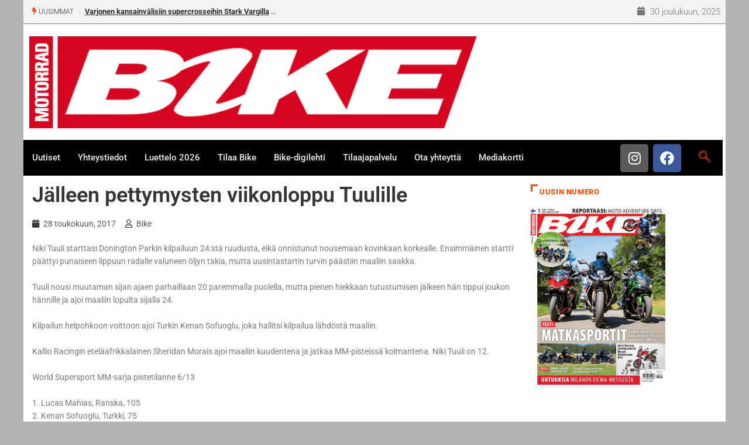

--- FILE ---
content_type: text/html; charset=utf-8
request_url: https://www.google.com/recaptcha/api2/anchor?ar=1&k=6LdU2aMUAAAAALdLVP2z2NIpnaH7Z92aPe-7qAAK&co=aHR0cHM6Ly93d3cuYmlrZS5maTo0NDM.&hl=en&v=7gg7H51Q-naNfhmCP3_R47ho&size=invisible&anchor-ms=20000&execute-ms=30000&cb=se5balafcnwd
body_size: 48174
content:
<!DOCTYPE HTML><html dir="ltr" lang="en"><head><meta http-equiv="Content-Type" content="text/html; charset=UTF-8">
<meta http-equiv="X-UA-Compatible" content="IE=edge">
<title>reCAPTCHA</title>
<style type="text/css">
/* cyrillic-ext */
@font-face {
  font-family: 'Roboto';
  font-style: normal;
  font-weight: 400;
  font-stretch: 100%;
  src: url(//fonts.gstatic.com/s/roboto/v48/KFO7CnqEu92Fr1ME7kSn66aGLdTylUAMa3GUBHMdazTgWw.woff2) format('woff2');
  unicode-range: U+0460-052F, U+1C80-1C8A, U+20B4, U+2DE0-2DFF, U+A640-A69F, U+FE2E-FE2F;
}
/* cyrillic */
@font-face {
  font-family: 'Roboto';
  font-style: normal;
  font-weight: 400;
  font-stretch: 100%;
  src: url(//fonts.gstatic.com/s/roboto/v48/KFO7CnqEu92Fr1ME7kSn66aGLdTylUAMa3iUBHMdazTgWw.woff2) format('woff2');
  unicode-range: U+0301, U+0400-045F, U+0490-0491, U+04B0-04B1, U+2116;
}
/* greek-ext */
@font-face {
  font-family: 'Roboto';
  font-style: normal;
  font-weight: 400;
  font-stretch: 100%;
  src: url(//fonts.gstatic.com/s/roboto/v48/KFO7CnqEu92Fr1ME7kSn66aGLdTylUAMa3CUBHMdazTgWw.woff2) format('woff2');
  unicode-range: U+1F00-1FFF;
}
/* greek */
@font-face {
  font-family: 'Roboto';
  font-style: normal;
  font-weight: 400;
  font-stretch: 100%;
  src: url(//fonts.gstatic.com/s/roboto/v48/KFO7CnqEu92Fr1ME7kSn66aGLdTylUAMa3-UBHMdazTgWw.woff2) format('woff2');
  unicode-range: U+0370-0377, U+037A-037F, U+0384-038A, U+038C, U+038E-03A1, U+03A3-03FF;
}
/* math */
@font-face {
  font-family: 'Roboto';
  font-style: normal;
  font-weight: 400;
  font-stretch: 100%;
  src: url(//fonts.gstatic.com/s/roboto/v48/KFO7CnqEu92Fr1ME7kSn66aGLdTylUAMawCUBHMdazTgWw.woff2) format('woff2');
  unicode-range: U+0302-0303, U+0305, U+0307-0308, U+0310, U+0312, U+0315, U+031A, U+0326-0327, U+032C, U+032F-0330, U+0332-0333, U+0338, U+033A, U+0346, U+034D, U+0391-03A1, U+03A3-03A9, U+03B1-03C9, U+03D1, U+03D5-03D6, U+03F0-03F1, U+03F4-03F5, U+2016-2017, U+2034-2038, U+203C, U+2040, U+2043, U+2047, U+2050, U+2057, U+205F, U+2070-2071, U+2074-208E, U+2090-209C, U+20D0-20DC, U+20E1, U+20E5-20EF, U+2100-2112, U+2114-2115, U+2117-2121, U+2123-214F, U+2190, U+2192, U+2194-21AE, U+21B0-21E5, U+21F1-21F2, U+21F4-2211, U+2213-2214, U+2216-22FF, U+2308-230B, U+2310, U+2319, U+231C-2321, U+2336-237A, U+237C, U+2395, U+239B-23B7, U+23D0, U+23DC-23E1, U+2474-2475, U+25AF, U+25B3, U+25B7, U+25BD, U+25C1, U+25CA, U+25CC, U+25FB, U+266D-266F, U+27C0-27FF, U+2900-2AFF, U+2B0E-2B11, U+2B30-2B4C, U+2BFE, U+3030, U+FF5B, U+FF5D, U+1D400-1D7FF, U+1EE00-1EEFF;
}
/* symbols */
@font-face {
  font-family: 'Roboto';
  font-style: normal;
  font-weight: 400;
  font-stretch: 100%;
  src: url(//fonts.gstatic.com/s/roboto/v48/KFO7CnqEu92Fr1ME7kSn66aGLdTylUAMaxKUBHMdazTgWw.woff2) format('woff2');
  unicode-range: U+0001-000C, U+000E-001F, U+007F-009F, U+20DD-20E0, U+20E2-20E4, U+2150-218F, U+2190, U+2192, U+2194-2199, U+21AF, U+21E6-21F0, U+21F3, U+2218-2219, U+2299, U+22C4-22C6, U+2300-243F, U+2440-244A, U+2460-24FF, U+25A0-27BF, U+2800-28FF, U+2921-2922, U+2981, U+29BF, U+29EB, U+2B00-2BFF, U+4DC0-4DFF, U+FFF9-FFFB, U+10140-1018E, U+10190-1019C, U+101A0, U+101D0-101FD, U+102E0-102FB, U+10E60-10E7E, U+1D2C0-1D2D3, U+1D2E0-1D37F, U+1F000-1F0FF, U+1F100-1F1AD, U+1F1E6-1F1FF, U+1F30D-1F30F, U+1F315, U+1F31C, U+1F31E, U+1F320-1F32C, U+1F336, U+1F378, U+1F37D, U+1F382, U+1F393-1F39F, U+1F3A7-1F3A8, U+1F3AC-1F3AF, U+1F3C2, U+1F3C4-1F3C6, U+1F3CA-1F3CE, U+1F3D4-1F3E0, U+1F3ED, U+1F3F1-1F3F3, U+1F3F5-1F3F7, U+1F408, U+1F415, U+1F41F, U+1F426, U+1F43F, U+1F441-1F442, U+1F444, U+1F446-1F449, U+1F44C-1F44E, U+1F453, U+1F46A, U+1F47D, U+1F4A3, U+1F4B0, U+1F4B3, U+1F4B9, U+1F4BB, U+1F4BF, U+1F4C8-1F4CB, U+1F4D6, U+1F4DA, U+1F4DF, U+1F4E3-1F4E6, U+1F4EA-1F4ED, U+1F4F7, U+1F4F9-1F4FB, U+1F4FD-1F4FE, U+1F503, U+1F507-1F50B, U+1F50D, U+1F512-1F513, U+1F53E-1F54A, U+1F54F-1F5FA, U+1F610, U+1F650-1F67F, U+1F687, U+1F68D, U+1F691, U+1F694, U+1F698, U+1F6AD, U+1F6B2, U+1F6B9-1F6BA, U+1F6BC, U+1F6C6-1F6CF, U+1F6D3-1F6D7, U+1F6E0-1F6EA, U+1F6F0-1F6F3, U+1F6F7-1F6FC, U+1F700-1F7FF, U+1F800-1F80B, U+1F810-1F847, U+1F850-1F859, U+1F860-1F887, U+1F890-1F8AD, U+1F8B0-1F8BB, U+1F8C0-1F8C1, U+1F900-1F90B, U+1F93B, U+1F946, U+1F984, U+1F996, U+1F9E9, U+1FA00-1FA6F, U+1FA70-1FA7C, U+1FA80-1FA89, U+1FA8F-1FAC6, U+1FACE-1FADC, U+1FADF-1FAE9, U+1FAF0-1FAF8, U+1FB00-1FBFF;
}
/* vietnamese */
@font-face {
  font-family: 'Roboto';
  font-style: normal;
  font-weight: 400;
  font-stretch: 100%;
  src: url(//fonts.gstatic.com/s/roboto/v48/KFO7CnqEu92Fr1ME7kSn66aGLdTylUAMa3OUBHMdazTgWw.woff2) format('woff2');
  unicode-range: U+0102-0103, U+0110-0111, U+0128-0129, U+0168-0169, U+01A0-01A1, U+01AF-01B0, U+0300-0301, U+0303-0304, U+0308-0309, U+0323, U+0329, U+1EA0-1EF9, U+20AB;
}
/* latin-ext */
@font-face {
  font-family: 'Roboto';
  font-style: normal;
  font-weight: 400;
  font-stretch: 100%;
  src: url(//fonts.gstatic.com/s/roboto/v48/KFO7CnqEu92Fr1ME7kSn66aGLdTylUAMa3KUBHMdazTgWw.woff2) format('woff2');
  unicode-range: U+0100-02BA, U+02BD-02C5, U+02C7-02CC, U+02CE-02D7, U+02DD-02FF, U+0304, U+0308, U+0329, U+1D00-1DBF, U+1E00-1E9F, U+1EF2-1EFF, U+2020, U+20A0-20AB, U+20AD-20C0, U+2113, U+2C60-2C7F, U+A720-A7FF;
}
/* latin */
@font-face {
  font-family: 'Roboto';
  font-style: normal;
  font-weight: 400;
  font-stretch: 100%;
  src: url(//fonts.gstatic.com/s/roboto/v48/KFO7CnqEu92Fr1ME7kSn66aGLdTylUAMa3yUBHMdazQ.woff2) format('woff2');
  unicode-range: U+0000-00FF, U+0131, U+0152-0153, U+02BB-02BC, U+02C6, U+02DA, U+02DC, U+0304, U+0308, U+0329, U+2000-206F, U+20AC, U+2122, U+2191, U+2193, U+2212, U+2215, U+FEFF, U+FFFD;
}
/* cyrillic-ext */
@font-face {
  font-family: 'Roboto';
  font-style: normal;
  font-weight: 500;
  font-stretch: 100%;
  src: url(//fonts.gstatic.com/s/roboto/v48/KFO7CnqEu92Fr1ME7kSn66aGLdTylUAMa3GUBHMdazTgWw.woff2) format('woff2');
  unicode-range: U+0460-052F, U+1C80-1C8A, U+20B4, U+2DE0-2DFF, U+A640-A69F, U+FE2E-FE2F;
}
/* cyrillic */
@font-face {
  font-family: 'Roboto';
  font-style: normal;
  font-weight: 500;
  font-stretch: 100%;
  src: url(//fonts.gstatic.com/s/roboto/v48/KFO7CnqEu92Fr1ME7kSn66aGLdTylUAMa3iUBHMdazTgWw.woff2) format('woff2');
  unicode-range: U+0301, U+0400-045F, U+0490-0491, U+04B0-04B1, U+2116;
}
/* greek-ext */
@font-face {
  font-family: 'Roboto';
  font-style: normal;
  font-weight: 500;
  font-stretch: 100%;
  src: url(//fonts.gstatic.com/s/roboto/v48/KFO7CnqEu92Fr1ME7kSn66aGLdTylUAMa3CUBHMdazTgWw.woff2) format('woff2');
  unicode-range: U+1F00-1FFF;
}
/* greek */
@font-face {
  font-family: 'Roboto';
  font-style: normal;
  font-weight: 500;
  font-stretch: 100%;
  src: url(//fonts.gstatic.com/s/roboto/v48/KFO7CnqEu92Fr1ME7kSn66aGLdTylUAMa3-UBHMdazTgWw.woff2) format('woff2');
  unicode-range: U+0370-0377, U+037A-037F, U+0384-038A, U+038C, U+038E-03A1, U+03A3-03FF;
}
/* math */
@font-face {
  font-family: 'Roboto';
  font-style: normal;
  font-weight: 500;
  font-stretch: 100%;
  src: url(//fonts.gstatic.com/s/roboto/v48/KFO7CnqEu92Fr1ME7kSn66aGLdTylUAMawCUBHMdazTgWw.woff2) format('woff2');
  unicode-range: U+0302-0303, U+0305, U+0307-0308, U+0310, U+0312, U+0315, U+031A, U+0326-0327, U+032C, U+032F-0330, U+0332-0333, U+0338, U+033A, U+0346, U+034D, U+0391-03A1, U+03A3-03A9, U+03B1-03C9, U+03D1, U+03D5-03D6, U+03F0-03F1, U+03F4-03F5, U+2016-2017, U+2034-2038, U+203C, U+2040, U+2043, U+2047, U+2050, U+2057, U+205F, U+2070-2071, U+2074-208E, U+2090-209C, U+20D0-20DC, U+20E1, U+20E5-20EF, U+2100-2112, U+2114-2115, U+2117-2121, U+2123-214F, U+2190, U+2192, U+2194-21AE, U+21B0-21E5, U+21F1-21F2, U+21F4-2211, U+2213-2214, U+2216-22FF, U+2308-230B, U+2310, U+2319, U+231C-2321, U+2336-237A, U+237C, U+2395, U+239B-23B7, U+23D0, U+23DC-23E1, U+2474-2475, U+25AF, U+25B3, U+25B7, U+25BD, U+25C1, U+25CA, U+25CC, U+25FB, U+266D-266F, U+27C0-27FF, U+2900-2AFF, U+2B0E-2B11, U+2B30-2B4C, U+2BFE, U+3030, U+FF5B, U+FF5D, U+1D400-1D7FF, U+1EE00-1EEFF;
}
/* symbols */
@font-face {
  font-family: 'Roboto';
  font-style: normal;
  font-weight: 500;
  font-stretch: 100%;
  src: url(//fonts.gstatic.com/s/roboto/v48/KFO7CnqEu92Fr1ME7kSn66aGLdTylUAMaxKUBHMdazTgWw.woff2) format('woff2');
  unicode-range: U+0001-000C, U+000E-001F, U+007F-009F, U+20DD-20E0, U+20E2-20E4, U+2150-218F, U+2190, U+2192, U+2194-2199, U+21AF, U+21E6-21F0, U+21F3, U+2218-2219, U+2299, U+22C4-22C6, U+2300-243F, U+2440-244A, U+2460-24FF, U+25A0-27BF, U+2800-28FF, U+2921-2922, U+2981, U+29BF, U+29EB, U+2B00-2BFF, U+4DC0-4DFF, U+FFF9-FFFB, U+10140-1018E, U+10190-1019C, U+101A0, U+101D0-101FD, U+102E0-102FB, U+10E60-10E7E, U+1D2C0-1D2D3, U+1D2E0-1D37F, U+1F000-1F0FF, U+1F100-1F1AD, U+1F1E6-1F1FF, U+1F30D-1F30F, U+1F315, U+1F31C, U+1F31E, U+1F320-1F32C, U+1F336, U+1F378, U+1F37D, U+1F382, U+1F393-1F39F, U+1F3A7-1F3A8, U+1F3AC-1F3AF, U+1F3C2, U+1F3C4-1F3C6, U+1F3CA-1F3CE, U+1F3D4-1F3E0, U+1F3ED, U+1F3F1-1F3F3, U+1F3F5-1F3F7, U+1F408, U+1F415, U+1F41F, U+1F426, U+1F43F, U+1F441-1F442, U+1F444, U+1F446-1F449, U+1F44C-1F44E, U+1F453, U+1F46A, U+1F47D, U+1F4A3, U+1F4B0, U+1F4B3, U+1F4B9, U+1F4BB, U+1F4BF, U+1F4C8-1F4CB, U+1F4D6, U+1F4DA, U+1F4DF, U+1F4E3-1F4E6, U+1F4EA-1F4ED, U+1F4F7, U+1F4F9-1F4FB, U+1F4FD-1F4FE, U+1F503, U+1F507-1F50B, U+1F50D, U+1F512-1F513, U+1F53E-1F54A, U+1F54F-1F5FA, U+1F610, U+1F650-1F67F, U+1F687, U+1F68D, U+1F691, U+1F694, U+1F698, U+1F6AD, U+1F6B2, U+1F6B9-1F6BA, U+1F6BC, U+1F6C6-1F6CF, U+1F6D3-1F6D7, U+1F6E0-1F6EA, U+1F6F0-1F6F3, U+1F6F7-1F6FC, U+1F700-1F7FF, U+1F800-1F80B, U+1F810-1F847, U+1F850-1F859, U+1F860-1F887, U+1F890-1F8AD, U+1F8B0-1F8BB, U+1F8C0-1F8C1, U+1F900-1F90B, U+1F93B, U+1F946, U+1F984, U+1F996, U+1F9E9, U+1FA00-1FA6F, U+1FA70-1FA7C, U+1FA80-1FA89, U+1FA8F-1FAC6, U+1FACE-1FADC, U+1FADF-1FAE9, U+1FAF0-1FAF8, U+1FB00-1FBFF;
}
/* vietnamese */
@font-face {
  font-family: 'Roboto';
  font-style: normal;
  font-weight: 500;
  font-stretch: 100%;
  src: url(//fonts.gstatic.com/s/roboto/v48/KFO7CnqEu92Fr1ME7kSn66aGLdTylUAMa3OUBHMdazTgWw.woff2) format('woff2');
  unicode-range: U+0102-0103, U+0110-0111, U+0128-0129, U+0168-0169, U+01A0-01A1, U+01AF-01B0, U+0300-0301, U+0303-0304, U+0308-0309, U+0323, U+0329, U+1EA0-1EF9, U+20AB;
}
/* latin-ext */
@font-face {
  font-family: 'Roboto';
  font-style: normal;
  font-weight: 500;
  font-stretch: 100%;
  src: url(//fonts.gstatic.com/s/roboto/v48/KFO7CnqEu92Fr1ME7kSn66aGLdTylUAMa3KUBHMdazTgWw.woff2) format('woff2');
  unicode-range: U+0100-02BA, U+02BD-02C5, U+02C7-02CC, U+02CE-02D7, U+02DD-02FF, U+0304, U+0308, U+0329, U+1D00-1DBF, U+1E00-1E9F, U+1EF2-1EFF, U+2020, U+20A0-20AB, U+20AD-20C0, U+2113, U+2C60-2C7F, U+A720-A7FF;
}
/* latin */
@font-face {
  font-family: 'Roboto';
  font-style: normal;
  font-weight: 500;
  font-stretch: 100%;
  src: url(//fonts.gstatic.com/s/roboto/v48/KFO7CnqEu92Fr1ME7kSn66aGLdTylUAMa3yUBHMdazQ.woff2) format('woff2');
  unicode-range: U+0000-00FF, U+0131, U+0152-0153, U+02BB-02BC, U+02C6, U+02DA, U+02DC, U+0304, U+0308, U+0329, U+2000-206F, U+20AC, U+2122, U+2191, U+2193, U+2212, U+2215, U+FEFF, U+FFFD;
}
/* cyrillic-ext */
@font-face {
  font-family: 'Roboto';
  font-style: normal;
  font-weight: 900;
  font-stretch: 100%;
  src: url(//fonts.gstatic.com/s/roboto/v48/KFO7CnqEu92Fr1ME7kSn66aGLdTylUAMa3GUBHMdazTgWw.woff2) format('woff2');
  unicode-range: U+0460-052F, U+1C80-1C8A, U+20B4, U+2DE0-2DFF, U+A640-A69F, U+FE2E-FE2F;
}
/* cyrillic */
@font-face {
  font-family: 'Roboto';
  font-style: normal;
  font-weight: 900;
  font-stretch: 100%;
  src: url(//fonts.gstatic.com/s/roboto/v48/KFO7CnqEu92Fr1ME7kSn66aGLdTylUAMa3iUBHMdazTgWw.woff2) format('woff2');
  unicode-range: U+0301, U+0400-045F, U+0490-0491, U+04B0-04B1, U+2116;
}
/* greek-ext */
@font-face {
  font-family: 'Roboto';
  font-style: normal;
  font-weight: 900;
  font-stretch: 100%;
  src: url(//fonts.gstatic.com/s/roboto/v48/KFO7CnqEu92Fr1ME7kSn66aGLdTylUAMa3CUBHMdazTgWw.woff2) format('woff2');
  unicode-range: U+1F00-1FFF;
}
/* greek */
@font-face {
  font-family: 'Roboto';
  font-style: normal;
  font-weight: 900;
  font-stretch: 100%;
  src: url(//fonts.gstatic.com/s/roboto/v48/KFO7CnqEu92Fr1ME7kSn66aGLdTylUAMa3-UBHMdazTgWw.woff2) format('woff2');
  unicode-range: U+0370-0377, U+037A-037F, U+0384-038A, U+038C, U+038E-03A1, U+03A3-03FF;
}
/* math */
@font-face {
  font-family: 'Roboto';
  font-style: normal;
  font-weight: 900;
  font-stretch: 100%;
  src: url(//fonts.gstatic.com/s/roboto/v48/KFO7CnqEu92Fr1ME7kSn66aGLdTylUAMawCUBHMdazTgWw.woff2) format('woff2');
  unicode-range: U+0302-0303, U+0305, U+0307-0308, U+0310, U+0312, U+0315, U+031A, U+0326-0327, U+032C, U+032F-0330, U+0332-0333, U+0338, U+033A, U+0346, U+034D, U+0391-03A1, U+03A3-03A9, U+03B1-03C9, U+03D1, U+03D5-03D6, U+03F0-03F1, U+03F4-03F5, U+2016-2017, U+2034-2038, U+203C, U+2040, U+2043, U+2047, U+2050, U+2057, U+205F, U+2070-2071, U+2074-208E, U+2090-209C, U+20D0-20DC, U+20E1, U+20E5-20EF, U+2100-2112, U+2114-2115, U+2117-2121, U+2123-214F, U+2190, U+2192, U+2194-21AE, U+21B0-21E5, U+21F1-21F2, U+21F4-2211, U+2213-2214, U+2216-22FF, U+2308-230B, U+2310, U+2319, U+231C-2321, U+2336-237A, U+237C, U+2395, U+239B-23B7, U+23D0, U+23DC-23E1, U+2474-2475, U+25AF, U+25B3, U+25B7, U+25BD, U+25C1, U+25CA, U+25CC, U+25FB, U+266D-266F, U+27C0-27FF, U+2900-2AFF, U+2B0E-2B11, U+2B30-2B4C, U+2BFE, U+3030, U+FF5B, U+FF5D, U+1D400-1D7FF, U+1EE00-1EEFF;
}
/* symbols */
@font-face {
  font-family: 'Roboto';
  font-style: normal;
  font-weight: 900;
  font-stretch: 100%;
  src: url(//fonts.gstatic.com/s/roboto/v48/KFO7CnqEu92Fr1ME7kSn66aGLdTylUAMaxKUBHMdazTgWw.woff2) format('woff2');
  unicode-range: U+0001-000C, U+000E-001F, U+007F-009F, U+20DD-20E0, U+20E2-20E4, U+2150-218F, U+2190, U+2192, U+2194-2199, U+21AF, U+21E6-21F0, U+21F3, U+2218-2219, U+2299, U+22C4-22C6, U+2300-243F, U+2440-244A, U+2460-24FF, U+25A0-27BF, U+2800-28FF, U+2921-2922, U+2981, U+29BF, U+29EB, U+2B00-2BFF, U+4DC0-4DFF, U+FFF9-FFFB, U+10140-1018E, U+10190-1019C, U+101A0, U+101D0-101FD, U+102E0-102FB, U+10E60-10E7E, U+1D2C0-1D2D3, U+1D2E0-1D37F, U+1F000-1F0FF, U+1F100-1F1AD, U+1F1E6-1F1FF, U+1F30D-1F30F, U+1F315, U+1F31C, U+1F31E, U+1F320-1F32C, U+1F336, U+1F378, U+1F37D, U+1F382, U+1F393-1F39F, U+1F3A7-1F3A8, U+1F3AC-1F3AF, U+1F3C2, U+1F3C4-1F3C6, U+1F3CA-1F3CE, U+1F3D4-1F3E0, U+1F3ED, U+1F3F1-1F3F3, U+1F3F5-1F3F7, U+1F408, U+1F415, U+1F41F, U+1F426, U+1F43F, U+1F441-1F442, U+1F444, U+1F446-1F449, U+1F44C-1F44E, U+1F453, U+1F46A, U+1F47D, U+1F4A3, U+1F4B0, U+1F4B3, U+1F4B9, U+1F4BB, U+1F4BF, U+1F4C8-1F4CB, U+1F4D6, U+1F4DA, U+1F4DF, U+1F4E3-1F4E6, U+1F4EA-1F4ED, U+1F4F7, U+1F4F9-1F4FB, U+1F4FD-1F4FE, U+1F503, U+1F507-1F50B, U+1F50D, U+1F512-1F513, U+1F53E-1F54A, U+1F54F-1F5FA, U+1F610, U+1F650-1F67F, U+1F687, U+1F68D, U+1F691, U+1F694, U+1F698, U+1F6AD, U+1F6B2, U+1F6B9-1F6BA, U+1F6BC, U+1F6C6-1F6CF, U+1F6D3-1F6D7, U+1F6E0-1F6EA, U+1F6F0-1F6F3, U+1F6F7-1F6FC, U+1F700-1F7FF, U+1F800-1F80B, U+1F810-1F847, U+1F850-1F859, U+1F860-1F887, U+1F890-1F8AD, U+1F8B0-1F8BB, U+1F8C0-1F8C1, U+1F900-1F90B, U+1F93B, U+1F946, U+1F984, U+1F996, U+1F9E9, U+1FA00-1FA6F, U+1FA70-1FA7C, U+1FA80-1FA89, U+1FA8F-1FAC6, U+1FACE-1FADC, U+1FADF-1FAE9, U+1FAF0-1FAF8, U+1FB00-1FBFF;
}
/* vietnamese */
@font-face {
  font-family: 'Roboto';
  font-style: normal;
  font-weight: 900;
  font-stretch: 100%;
  src: url(//fonts.gstatic.com/s/roboto/v48/KFO7CnqEu92Fr1ME7kSn66aGLdTylUAMa3OUBHMdazTgWw.woff2) format('woff2');
  unicode-range: U+0102-0103, U+0110-0111, U+0128-0129, U+0168-0169, U+01A0-01A1, U+01AF-01B0, U+0300-0301, U+0303-0304, U+0308-0309, U+0323, U+0329, U+1EA0-1EF9, U+20AB;
}
/* latin-ext */
@font-face {
  font-family: 'Roboto';
  font-style: normal;
  font-weight: 900;
  font-stretch: 100%;
  src: url(//fonts.gstatic.com/s/roboto/v48/KFO7CnqEu92Fr1ME7kSn66aGLdTylUAMa3KUBHMdazTgWw.woff2) format('woff2');
  unicode-range: U+0100-02BA, U+02BD-02C5, U+02C7-02CC, U+02CE-02D7, U+02DD-02FF, U+0304, U+0308, U+0329, U+1D00-1DBF, U+1E00-1E9F, U+1EF2-1EFF, U+2020, U+20A0-20AB, U+20AD-20C0, U+2113, U+2C60-2C7F, U+A720-A7FF;
}
/* latin */
@font-face {
  font-family: 'Roboto';
  font-style: normal;
  font-weight: 900;
  font-stretch: 100%;
  src: url(//fonts.gstatic.com/s/roboto/v48/KFO7CnqEu92Fr1ME7kSn66aGLdTylUAMa3yUBHMdazQ.woff2) format('woff2');
  unicode-range: U+0000-00FF, U+0131, U+0152-0153, U+02BB-02BC, U+02C6, U+02DA, U+02DC, U+0304, U+0308, U+0329, U+2000-206F, U+20AC, U+2122, U+2191, U+2193, U+2212, U+2215, U+FEFF, U+FFFD;
}

</style>
<link rel="stylesheet" type="text/css" href="https://www.gstatic.com/recaptcha/releases/7gg7H51Q-naNfhmCP3_R47ho/styles__ltr.css">
<script nonce="KhdXE3fBXn0IiW2g5Rq9mg" type="text/javascript">window['__recaptcha_api'] = 'https://www.google.com/recaptcha/api2/';</script>
<script type="text/javascript" src="https://www.gstatic.com/recaptcha/releases/7gg7H51Q-naNfhmCP3_R47ho/recaptcha__en.js" nonce="KhdXE3fBXn0IiW2g5Rq9mg">
      
    </script></head>
<body><div id="rc-anchor-alert" class="rc-anchor-alert"></div>
<input type="hidden" id="recaptcha-token" value="[base64]">
<script type="text/javascript" nonce="KhdXE3fBXn0IiW2g5Rq9mg">
      recaptcha.anchor.Main.init("[\x22ainput\x22,[\x22bgdata\x22,\x22\x22,\[base64]/[base64]/[base64]/[base64]/cjw8ejpyPj4+eil9Y2F0Y2gobCl7dGhyb3cgbDt9fSxIPWZ1bmN0aW9uKHcsdCx6KXtpZih3PT0xOTR8fHc9PTIwOCl0LnZbd10/dC52W3ddLmNvbmNhdCh6KTp0LnZbd109b2Yoeix0KTtlbHNle2lmKHQuYkImJnchPTMxNylyZXR1cm47dz09NjZ8fHc9PTEyMnx8dz09NDcwfHx3PT00NHx8dz09NDE2fHx3PT0zOTd8fHc9PTQyMXx8dz09Njh8fHc9PTcwfHx3PT0xODQ/[base64]/[base64]/[base64]/bmV3IGRbVl0oSlswXSk6cD09Mj9uZXcgZFtWXShKWzBdLEpbMV0pOnA9PTM/bmV3IGRbVl0oSlswXSxKWzFdLEpbMl0pOnA9PTQ/[base64]/[base64]/[base64]/[base64]\x22,\[base64]\\u003d\x22,\[base64]/FxF/w4ouw5nDjsOJwodUcsKVwqtzDVxfRFTDrMKMDsOPRMOtZg93wqBrA8KNTlppwrgYw6w1w7TDr8Opwp0yYD3DtMKQw4TDnTlAH1t2ccKFGU3DoMKMwrtdYsKGXWsJGsOFQsOewo0CAnw5bsOWXnzDgRTCmMKKw7jCrcOndMObwrIQw7fDgMKvBC/CusKCasOpfThMWcOBGHHCoygkw6nDrRXDlGLCuAbDmibDvmo6wr3DrCTDhMOnNRkrNsKbwpNVw6Ytw7/[base64]/CiSVLwqYewq/Ck1jDoi1Uw6RfwoTCiVDCvsKhV8KKwofCsjRAwozDsE5uXsKJbE4Iw6NIw5QFw7RBwr9ae8OxKMOebsOWbcOTGsOAw6XDh13CoFjChcK9wpnDqcK0YXrDhBgowonCjMOfwrfCl8KLMRF2wo5QwrTDvzofK8Ofw4jCqysLwpxtw5MqRcOzwo/DsmgdXlVPOcKWPcOowpUCAsO0ZVzDksKEC8OrD8OHwosMUsOoWcKXw5pHaBzCvSnDuh14w4VRc0rDr8KIacKAwoo/QcKAWsKLHEbCucOvcMKXw7PCvMKzJk9swqtJwqfDgmlUwrzDhSZNwp/CisKAHXFmGSMIaMOPDGvCqiR5UjZOBzTDsSvCq8OnEkU5w45hCMORLcKjZcO3woJNwpXDulFUFBrCtDJhTTVtw6xLYwvCgsO1IEXConNHwq0bMyAAw43DpcOCw77CuMOew51Xw4bCjgh/wpvDj8O2w53ClMOBST9JBMOgShvCgcKdb8ODLifCpRQuw6/ChMOAw57Dh8K6w7gVcsOnCCHDqsO7w5s1w6XDlSnDqsOPZsO5P8ONVsKMQUtuw5JWC8O+PXHDmsOgRCLCvljDvy4/[base64]/DoxVzwpfCpjc9w40wIg3CrsK7w7TCl07CgyttRcOOcSHCtMKRw5/[base64]/[base64]/DgMObFVFww6Uww6/Dhg1uw5XCuQYeeCfCpRA1QsKPw7bDsW1AWcO5X0AAFMOPDSknw7TCtsKSOhDDhMOewqLDugAkwp/DisOVw4Atw7zDgcOlM8O/AANDw4/[base64]/Dtn/CtcOnw5HDolXDgxjCvXrDh8KeThXDmEfDj8OwworCgMKUL8KlacKKIsO+J8OSw6TChsO6wovCuQQBFTkPYlhUMMKvHsOnw7jDj8OXwoBdwo/[base64]/[base64]/Dqhliwr48w6Zdw6JHFkbCklEJw4XCn8KDUMOEEG3CncKswrwWw7zDuiFkwrFjDC3CuWzCmBVGwpgDwphiw5xVRHrCjsKYw4MxUTRMYFoDQhg2W8OobF8Uw4V0wqjCvsOrw4A/[base64]/SnrCiMOZw5vDusOFw5bDtcOSwpgDwpjCuMOXW8OCWcOwIhTDv2vCgMKFag/ClcKVwovDi8OwSG83Pycww59ow6d4w4BVw41lNHTCoCrDvhnCn28PTMObVgQhwo9vwr/DkzLDuMOuwp5OdMKVdwHDph/ChsK4VQzCgm/CkAg8WMOiW34/Y13Dl8Obw6RKwqMoT8ORw6zCgWvDqsOJw4JrwoXCjXbDpDkgcQjCsk1JYsKNEMOlPMOAWcK3CMO7cjnDssKiPMKrw5TDtMKKe8KIw4dTLkvCkUnDlyjCjMOMw5hHDGjDgQTChksqwrBmw5dEwq19fWwUwpUSN8OLw7t2woZQBXPCv8OGw7/DhcOOwr4+YAHCnDwcBMOjasO/wog9w6/CgcKDM8Oyw4nDt3DDuBbCoGjCg0nDs8K/[base64]/ClcOGw4bDqcK1fMOXA1cxw54jwpxdwr0pw5HDgsKGQzzCrsOQZkXCnmvDiCbDlcKCwo/DpcOHDMKfUcKFwpgvKcKVfMK7w7dzIyXDh0/CgsO7w5fDi0k5NsKnw5oBdHcMcTMEw5nCjn7DvkwvNlrDh3rCq8O+w4XCisO2wpjDrG1rwp3Cl3rDp8OYwoTDg3hJw61ddsOYw5fDlFwGwpjDpsKmw4pywqHDjF3DmnbDvEPCtMOAwrHDpAvDrMKkcsONAgfDjMO9T8KZCGBaQsKoccKPw77CksKvJMKkwq/[base64]/DgiTDlUgUOcKSXB3ClMK0SBoVbMOCw7DDv8OWOmJnwpnDkBLDnsKBwoPCvsOGw5QywqzCuDAcw5hrwrxvw4UAVCnCjsKjwrt0wpFJAWciw6EFK8Ojw6/DlmV6HMORS8KzHMKlw7/[base64]/DjsKLJFLCg8Kkw6lrFzViw5huw6jCn8Ojw5ojAcONwrbDtiXDggB+JMK7wqxPXMKCbE3CncKmwrZsw7rCo8K7ckPDmsOTw4RZw54Sw43DgzA2eMOAFTFXG1/CpMKjOhsRwp7DlcKPHcOOw4DCiT8fBcKVbsKEw7nDjnMMWG/Cih5JecKuLMOtw7tLAkPCgsOsF3tPaQZvHQFFDcOzNGLDkSnDhUwhw5zDuFt1w6Nywp/CjEPDsnFiLUzDosOqSkLDsXJHw63DtT3CjcOVesOgKwhxwq3DrEjCjBJtw6bCjsKILsOJMsKQwpPDrcKtJUdDNh/Cr8KtPRLDqcK1EcKBc8K2VCbDonwkwo3Cmg/Ct0PDsBQ9wrjDgcKwwo7DiEx8RMODw5QLMQcnwqdNw6UmL8Okw7wlwqMoNVdVwp5aaMK8w6LDgMORw4oxMMOZw7XDqcKDwod4CGbCq8KhVMOGZC3DpXwewofCpWLCtS50w4/CgMKcUMKnPA/Cv8O1woUSJMOhw6/Dqw41wopAPcOSR8OSw7/DmMKFb8KvwrhlJ8O0EMOsFVJSwonDni/DtTbDki/CmDnCmCh7YkBQXWtXwrXDo8OMwpFWUMKYTsOWw7nDgV7ClMKlwoItF8O7Rn19wpctw6cHNcO0HSw7wrIVGsKsT8KjUwDCiXd+TcOkEGfDthRfKcOqbMOGwpBWEsOPUsOgMMOAw4MocA0TawvCpUvClGrCkH10FnzDqcKzwofDvsOZIx7CqT7CiMO+w5/DqijCgcOWw5FxWB7CmUxJG13CqcKCUWR8w5/[base64]/[base64]/[base64]/CghTDm8Ohw4dBAXfDgF15w6dbPVnClgPDqMO2R1VPVMKHLsKPwpDDvUtCw7zChxbDhQPDhcORw5kdaFXCn8OsaRxdwrUjwq4Sw5HCn8KZegB9wpDCjMKZw5w6VVzDssO5wo3Cm2tLw6XDt8KsJzh3eMO5NMOMw5/DnB3DisOPwoHChcO2NMOTbcKzIMOaw6fCmlrDvGtawo3CtGVEODhRwr8nWVsnwrDDknHDv8K9ScO7LcOXf8Ovw7rCi8OkTsOhwqHCjMO+TcODw5HDrsKNGgDDr3XCvlzDowslbxcew5XDiHbCmsKUw7nCk8OQw7N4JMOdw6h/[base64]/[base64]/esKkw496fzXDlsOVIcK+EMOzEMKyGSRoPl7Di2jDmcKbZcKaUcKpw6PDogvCu8KxbBIgEHDCicKcfSswZXMaJcOPw7TDsRzDrxnDix1vwroMwofCnRjDkWYed8OPwqjCrXbDrsKdI2zCqyJqwrDDj8OswpNtwpkHRcK8wr/DkMOzP0xQaTjCt3tKwoofwp5LQMKlw4PDsMKJw4QIw6BzWCYBT3fCjsKwBkTDrMO5U8K+fyzDhcK7w5DDrsOIE8OkwoMJEDBIwonDmMO4AkvCg8OewofChsOqwpJJAsKUOxkYAxtcNMOsTMKZUcO4UBXCqzHDgsK/w7gZV3rDusKewoTCpB1beMKew6Rywrdjw4szwoHCn3UkSxjDgGrDqMKbScO0wokrwrrCvcOew4/[base64]/[base64]/WsK3Hkd9ZcONb8OJw4zDul/CjsKEUsObw6DCoMKTw71kKhzCjMO3w6Jdw6nDm8OaHcKvcMKTw5fDu8OywogQSsORe8K/bcOhwrE/[base64]/[base64]/w6fDs8KyXsObFsOmVlnCl8OgwrjCs8Ksw6xSw5tNAQbDpwrDr04iwrjDqz17GS7CqwBrTTBtw4DCiMOqw7xUw73CisOpE8OBGcK9fcK1Ok52wovDtSHCljvDpgTCsmLCq8KgPMOuA2t5IW1JPMOCw5xQwpJvU8K9wqvDj204N2ULw7PCnSQOZznCgC4hwq/CsikAAMKoa8OuwofDlBYWw5gMw5zDgcKZwqTCu2RKwq9kwrJRwqbDpUdaw4wTWiYOwqghMMO4w6jDtm4iw6UkFsOkwo7CncOmwobCun5na3kHDwzCicKhcRvDix4gXcOGPcKAwqE8w5nDssOdHEFvT8KDIMO6WcOTw5dJwrLDsMO/GMKVCMOnw5tCGiNmw7UOwrlmUTsTA1nCq8O9chXCisOlworDrAbCpcKWwqnDnEonayU6wpfCqcOuFXwDw75YNBQiAkXDtQ0nwobCq8OJBgYXH3VLw4LCohfCmjLCscKGw4/DnDNKw5dEw4EcM8ODwpfDnFtJwpMmQkVLw4RsBcOnIzfDhT46wrU9wqXCk3M/c05Cw49fU8OJDz5ODMKMWsKwPmJGw77Ds8KSwpR4JDXCiDvCm3HDrk9bLRbCqDvCicK+JMOzwrw9VWhLw40hMyPCjyJ2JSEIIABrH1gHwrlRw7hxw5QfWsKBC8OpbBvCqhRMDhXCrMKywqHDlsOVwq1WXcOYOR/CnlfDgmJTwqUSfcOjSjFOw74DwrvDlsObwoFIWXA6w5EYTHnCg8KeRi9nR1dkRVNPVHRZwoV6wq7Cgi89w4kww6oywpYqw6k5w7g8wp4Uw5zDlwvCghFTw7nDgmVtIAUWflA/w4tFMRQ+fzbDn8OMw63Cnk7Dtk7DtirCsUU+KX9RdcKXwrzDrgQfb8O0w7YGwpDDrMO2wqtwwr5mRsOUQ8KMeDDCv8KXwoBvLsKJw59Hw4LCjjTDjsKuIQ3CvG0pYDnCpsOPSsKOw60Bw7PDtMObw7fCucKkQ8O/woFww5LCuzTCjcOow53DisOewoJ9wqZRSWBLwqkHA8OEM8ODwo4dw57DosOUw48dL2TCgcOIw6nCog7Dn8KJFMOQw5PDo8Obw5bDssKFw5vDrBERAmk9McOxQA/DnjDDjXkweAMdCcO/wobDicKlecOtw7A1AsOGKMKNwqZwwqohXsKnw78iwrjCvnIQV14wwp/Csy/DssKqf2bDu8KYwr4ywpzCrg/DmAUew40IAsK4wrs9w40nL3bDjsKew7IywovDoSTCim9ENFnCrMOIcAYgwqk8wrVMQxHDrDbDpsK4w44jw4/DgW4hw4UGwplfFlHCj8KiwrwDwoRSwqhlw5JTw7BCwrEGQhAiwo/[base64]/CVQJA8KZFcOYw63DgzfDhcOGwpMHw6xhCWpew5XCrgYpacO6wrIlwq7CkMKGE2kww4XDlBAywq3DpzZsO2/[base64]/w4MHV8KjI27CiC5Nwo/DqcOFVF8PMsOkQsOsH2XDtMKPSzV/w5hnCMK4QsOyGHVhN8K6w4jDjF0swqYpwr7Cr0/CvhXCqzQjTUvCiMOEwpfCksKTTmXCkMOkTwgsEnw8worCkMKofMKkFDPCscOaSiJvYQkKw4wsd8KJwr7Cn8OswoppG8OUI2kKwrnCnCJ/VsKdwrPDhHV+UzxMwqXDgMO5c8OPwqnCvw50RsKobnHCsHTClHxZw4syNMOnRcO9w6jCvTTDuggxKsObwpY9YMOTw67Dn8KCwoB6dlMVw5HDs8OOWj0rTifCsEkjV8OiLMKZeEwOw4HDsTLCpMKDWcOVB8KJf8O7W8ONNsOJwqQTwrRJPFrDrC8eKkXDsS/DhikjwogsIT5wfAEFHTHCnMKrMMOPKMKXw7DDhQHCnHvDq8OEwozCmlcRw67DnMOWw45EecOdTsOOw6jCnDLCkybDoh0wOcKlUl3DixBRIcOpw6wHw45fN8KafyFhwo7Csyd3TxoZw7vDpsK3OS/CpMO6wqrDs8O6w6YzBmRjwrbDpsKSw59DLcKnwrjDrMKQbcK5wq/[base64]/XsKawqALw7HDocOfw6UFw6/Dp8KeVsOkVMOwAMO2P20kwrw5w5NSFcOkwqh7dD7DhMK9HsKQbAjCgcOkwqTDiCbCtcKpw7gLwqQDwpwpw5DCsiUnOcKacEBZLcKSw6EwPUMGwoHCpwDClX9tw6bDmkXDkQ3CuAl5w7Q+woTDnzZNNkzDu0HCpsK9w5pPw7xbHcKbw6zDt1nDp8O0wrtYworDhsOfw6/DgwXDmsKkwqIcD8OPMR7Ck8KVwpphMydbw74pdcK1wp7Dv3TDh8O4w73CtkvDp8OQWg/DjW7CimLCrQhQY8KnPMKbc8OXA8Kyw7BRYcOnYnRmwqJyM8KTw5vDi0sJH2d5aFk/w6rCpMKyw7orcMOCFio5IzFFZcKcA1dlKCNLDABIwqweEsOuw48MwqvCrMKXwogiYnEQH8OTw4BZwp3CqMObW8OkHsOgw7/[base64]/CljVyX0/CusOMdibDlcKrMFzDicKTeX/Dv3DCqcOQLRjDijTCscOsw5poTMOvW1lJw55ew4nDncK/[base64]/CkhPCjcKWwqfCp8KSwoF1CsKMWcKEwrTDlMKXwq57w5nDvkvCmMKuwpFxfyVvYTIZwpLDtsKec8O5B8K0f2vDngfCrMOSwrsTwrM3UsOXDjVJw5/CpsKTQk5kfw3CocK1KCTDgEZrO8O1A8KsehkNwq7Dj8KFwpnDpipGdMOaw5LDhMKwwrEQwpZIw6NzwrHDocOldsOCOMOBw5EWwrwyI8O1C080w4rCn20ew5jCiQ8dwr3DqH/CnnEww43CqcO1wpNPZDTDqsOiw7wYFcOiBsKVw7QQZsOCEHV+bn/Dg8OORsKBPMOfDSFhUsOJEMKSY3BGOXDDscOyw4I9SMOLGAo0LDMow4DCl8OiCVXDty/CrCnDkCXCuMOywqw0NcKJwozCmTXDjcOBRSLDhX0iURBtQMKLUMKcZ2fDviEEwq0gKivDpcKCw7bCg8OkAhIKw4LDghNMUXTCm8KFwqjCgcOow6vDqsKow7XDucOVwoMJQE/Cr8KRGGs6CMOiw5Iww4bDmcOOw5nDk0nDksK5wpPCvcKdwqAtZMKaMCvDkcKqSMKaQsOYw5LDsBpTwqxtwpwoUMK/[base64]/DnFlsGHh7XcKKeCnDjMKow7bDlMKGanHCqMOcNHLCjsKaXW/DkyE3wrfClVNjwrLDnzUcFDXDu8KibFkGdQxNwpHDtkZRBDEnwqJBK8OtwrgFTcKIwqAdw50Eb8OEwonCp3sawoHDrG/[base64]/DgMKnesKSR8OsOhDCk3dCbcKYVsOwGTTChsKawpJwKk/[base64]/DkcOcMRA9WTDDkcOAw40jccO2dMKkw7hUScKtw7ZKwqPCj8O0w7nDgMKFwrfCo3/DhhLCp1LDoMOVTsKxQMKwb8OUw4jCjcKUJn/Dth5wwoM7w48Cw5rCmsOEwr5VwoXDslcbfScvwqUZwpHDly/CkhtYwp7CsBxrOFzDjG5bwozCqjzDucOvREdMIsOnw6PCjcK2w7IZEsKmw6zCiRfDpSTDvmATwqUwU015w7BnwpBYw78tE8OtTgXDscO3YiPDtmvCjlnDtsKQWgYQwqTCksKVXGfDhMKSScOOwo8wVsOxw5sbfnljaQcowp/CmcOIIMKUwrPCicKhWsO5w5MXD8OJNGTCm03DiHLCqsKWwprCpgo6woUaDsKQC8O5DsKAOMOUfhjDgcOUwrtgLAjCsAxjw7TChTl8w7EZX3lUwqwqw5tBw5PClcKCYsKZYDELw4RqPcKMwrvCssOkQ2fCsn4ww7giw4/DoMOxJ3HDgcO5RljDqMKYwq/CrsO7w7jDrcKDSMO5EVnDlsKjDMKRwooeZDjDkMOiwrcwYcKRwqnCihgFbsOmYMKiwpHCl8KMNwPCj8KrEMKKw4/[base64]/Dty7Dsn7DhMKJRMOOUVfDnATCog/DocKFw4vCo8OjwprDpGMVwrDDssOfDsKbw5NLe8KUaMOkw5lFKMKrwotcY8Kqw7XCmxsgBD7DssOxRCoKwrJyw53CgsOhIsKXwrt5w5XCkMOYAkksIcKiL8O2wq3CtlrCgcKqw6TCo8OwOsKEwr/[base64]/[base64]/CnsKIO3HCpMKSFRcpwp3CvnbCu8KJwofDpBDCkTovwoJQV8OiRFk4wqwAFgjCpsKJw49Nw5MJfAPDq3ZOwpUmwrbDjXLDosKGw4tXbzDDqyLCu8KAE8KEw5xcwrcbEcOBw5DCqHTDhTbDgcOYYsOAYFPDuhx1EMO/BlM8w4LDqcOXbjPDi8KOw4NwSg/Du8KTw7vCmMKnw75PQV3CrxTDm8KjZ2MTJsKZWcOnw4zDt8OjRU4zw5haw67CuMOGKMK8ZsO9w7ECcADCqEAObMOLw69Tw6PDtcKxesKWwqPDog5qc0DDusKtw5bCtmTDm8ORIcOoeMOAZR3DnsOvwpzDs8OtwpLDiMKFFA7Dox9/wpYMRMK9JcKgaALCmDYAVAUGwpDCpko4eTVNWsKSJcKswqcBwpxAfMKCJinDnWrDnMKTC2/DuRBBN8KtwofCi1TDmcKlw7hNeB7CsMOAwq/DnHoUw5bDml3DvsOmw7bCkAjDp1HDkMKmwo9zJ8OuT8Kqw7xPRlHCuWMvasO+wpoowr3CjVXCiV7DvcO/[base64]/[base64]/Cp3I2ZwHDqiLDqgNBw4rDgcOAWU/[base64]/w4HDhjVHw7sFw7c6acKqaAQ4wrdkHcOrw60FBsKtwprDncO0wqcawprCocOLRcKWw7rDlcOCGcOcVMKDw5EdwpjDgx9AFFTDli8MAQHDqcKeworDusOuwobCmMObwrLCoFY8w4/[base64]/wrU7T8KGwrkIJz3ChMOCV3zCpRMnKCQlaxbDrMOVw4/ChsOnw6jCtQ/Dh0hTBRfDm25tAsKGw5jDgcONwo/[base64]/Cg2EwXQ8yw7XDq8KuTsOWw6LDjcOowr3DscKYwrgPwqhcLy9iV8OWwofDkBJ3w6/[base64]/wrXCpcOKw5Yxw6hKE1bClhUBw4xiw6rDscObBj/ChW0GGEjCq8O2wqk3w7jCmB/DrMOow6/CmMKfDHQKwoNNw5QhGcOqe8Kxw5XCoMOiwovDqsOWw6MdSXPCtl9gLGgAw41nIcKHw5l3wrFAwqvDr8KucMOhKSjDnFTDrETCvMObTG43woHCgMOlVWbDvnk6wrzCu8O5w47Ct09Iwr4XAHLCh8K9wpldwoFpwoUjw7HCkDXDpsKKaybDgVZQGi/DusOMw5rCgsK8LFciw5LDlsOiwpVYw6MlwpRHZzHDk3HDuMKrw6XDg8KCw7pww77CjVzCtFFzw7rCgcKAZ2pKw6Uzw6rCu2ENR8OgUsOWVsOQbcOLwrrDq1zDlMOtw7LCr2QcL8KCHcOxAGvDogdpY8OOV8K/wrDDrlUuYwLDisKYwqjDgcKfwqARFgfDnVfCpFwAH11kwoJmPcOzw7TCr8OjwoPChcOEw63Ct8K6PcK9w6wTJMK9CT8jZEHCisOKw5wTwqYHwp4vecONwr3DkQ9fwrsqY2xqwrdJwqFRDsKeTsOTw4LCjMOIw6Bdw4LCmMOOwp/DmMOiYS7DlwLDoU8ddzV8AkzCuMOFZcKtIsKEEcOpNsOVYsO/J8OLwo3Dh0V2FcK6N0Nbw6DDnTTDkcOHwr3Cl2LDvE54wp8nwq7CnxpZwrjCtsOkwq7DsW7CgkTCqDnDhUcwwqjDgVMBH8K+eyjDhMOxIMKlw7/ClhQdVcK9IF/CpH7Cnyg4w4pNw6HCoTzDkHXDsU7Chn1xVsOKDcKLPMO7UFjDiMKzwpVAw5rDicOdwpbDocO4wrPCoMK2wr7DhMOhwpsLMA0oTmvCqMONNm12w54nw4Jww4DCmTfCmcK+OVPCoh/[base64]/[base64]/DkcKFRGfDtF49HHPDgcKiwq/[base64]/DmMK6w5Yhw5U/[base64]/DssKKScOOw4pywr/Cg2fCmMO9wqHCjE7CvcK2wofCj3zDqG/[base64]/[base64]/DmcOHw5AzwqvDuVVOe8OMWMOEZXEXw7knw63DmMKzPMKzwqpIw5gnd8K7woM+TQ99H8KpN8Kyw4DCu8OvDsO3GnjDtUpiRSsyTTVHwrHCj8KnIcKMf8Kpw4DDjxvDnXnCrhN2wr5ew6bDvEI1PghqfMORfCBKw6jCp0zCt8KIw4dawpTCi8KEw6/CisKRw7sTwojCq0gMw4nCqMKMw5XClMOEw4/DpD42wqBxw7PDisOKwrLDkEHCjcO+w4xOCXInGQXCtUtRISPDvhXCqi9/ZMK0wpXDkFTCiXdgNsKww7RtKMOeBxzCocOZwrxVLMO9ew3Cr8OiwqzDkcOSwpDDjCjCrXsjYA8Ew6nDs8OgNMKRUE1TNcOrw6pmw4fCq8OSwq/DosKLwofDjcK0DVjCgV5bwrlVw6rDmsKHewPCviNKwpomw4XDjcKaw5fCg10gwpLCgQp/wplxEH/DhMKGw4vCtMO+DRJYU0ZtwqbCp8OVOmTDkTJ/w4rCmU9swq/Dn8O/R1TCoTLCqHHCoh/Ck8KMb8KswqAmJ8KpQ8O5w7EbW8KDwoFkGcO6w5F4XyrDqMK3YMOdwo5Xwp9KT8KywovDr8OcwrDCrsOYajZdY2BowowNd3zDpnonw73DgGcXKjjDjsK7A1d4JXbDq8Kdw4wZw7rCtWnDnWnCgAnCvcODQEImMgsFNXYZZsKfw7EBD1Y/FsOIb8OKS8Oiw5BgeBVhExppwrfDnMOERFhlByrDtcOjw4UGw5XCpBJdw6sieggJUsKEwoIENcOPG0hWw6LDl8KSwrE2wq4aw5EzLcK3w57Cv8O4GMO0S0JLwrvDusOow5DDpU/DpzHDgsKdQ8OOa1E+wpzDmsKKwogUSUwtwqDCu1jChMObWMK9woVgWw/CkDbDrlF8woxVCB5Xwr8Nw67DvMKGLVzCkULChcOvQwTCpA/DkMOkwq9XwovDq8OmBX7DqEcRHTvDjcONwrjDosKQwr9fVsOCS8KDwpl6LjMqY8Orw4Q+w4R/H2wmKgkIccOWw7wfYSVSV1DChMO/IMO+wqnDiEHDrMKdHCLCrz7CkXd/UsOLw6UTw5jCisK0wqB5w5l/[base64]/DgnZzwp/[base64]/[base64]/Dk8Kkw7TDng4Pw7zDvztVw5s/[base64]/CrHsuw5jCtE3ChVBjw63DlE3Dg8Oad2LCgMK9wodqasKRGGA1WMK8wrRiw4/DqcKew4jDnx0kWcOCw7rDvcKNwrxxwrIOWsKVeRbDumDDkMOUwrPDm8KHw5VQwoTDrCzCuCfCisO9w65HSjYZUGjChjTCrF/Cr8K7wqzDjsOSHMOOM8O0wq8lKsK5wqt9w6ZVwoFowpNEOcKkw6vCnyfCicKHd3E4JcKbw5fDqSNOwpVYS8KWLMOMfy7Cv3FMLRLChTV9w60ZSsKpAcKvw7/DtX/CuQnDu8OhVcOKwqvCt0/CsVTDqmPCmjQADsOEwqTCjg0vwqNNw4jCg154IU8rFiEMwpnDmxbCn8OCEDLCv8OZWjdCwqc/[base64]/Mkwyw5rDoB4Iw7bDlmPDqcO4wpghw6nCqiA3LV3Cux81CH3DuzwqwooeBizCmcKNwrTCrGx7w6RjwqLDnsK+wpvCj1XCtsOKwq4NwqfDuMOQbsKFdwgCw5tsK8KHVsOISA5aLcKKwpnDtUrDnUxowod/[base64]/DtXpfFsOQwrnClsKsw4/Cn8Oow7/CpGd8wrdnIDnCl8KVw6d6JMK+U0VAwqYrRcKgwojCrksXwrrDp0XDgcOUwqcHNW7DnsK/wp9iTDTDmsOTWMKQT8Otw74rw5clAT/DtMOJBcKzFcOGPD3DrX4Qw7LDpMOZN2LCo2HCqgdKw67DngUaIsOuE8O+wpTCtGABwr3DiEnDq0nCrWPDqQnCtDbCnMOOwqQHRcKGTETDty3CjMOyX8OSWnPDsV/DpFXDqTTCuMONDA9Pwrx2w5/DosKLw6rDhifChcKgw6nCgcOQQDTCpw7DrMOoZMKQKMOMVMKKR8KSw5TDm8O0w79hfmrCnybDsMODdcKAwojCs8OIB3QtRsO/[base64]/DmcOcTcOKJiPDrsOuKmHCr8KDwr/DqsKFwptUw7vCo8OZU8O2FsOZX1fDgsOWb8KowpQEflxOw6HDmMKCIntmFMOgw6M1wrzCocOxEsOSw5Nuw7IlakhVw7VXw71KCDNZw5o3wrzCmMKKwqDDlMO5TmzDu0DDvcOmw48mwo13w5oUw6ddw6Mjwq3DhcO9ecKKXMOrcUMowo3Dn8Kuw4HCpcO5wpt/w4PChMOcfDgpEcK5J8OHLmwvwpHCnMOVL8OrPBAWw6vDoU/CmnFQCcKSSjtvwobCgMKZw4LCm0VowocUw7vDukTCpnzCp8Ocwp/DjhgdUsOiwoTCiRTDhUMYw51mwrPDs8OyDilDw74AworDkMOFw5EODz7Di8OlLMOvM8KPI0UUQQBIHsONw5oGEivCpcK2WcKZSMKwwqLCo8Obwq8uN8KsK8OHJXcTKMKXYsKGRcKqw6ApTMO9wrbDnsKmWy7Dq0/DtcKPKMKZwpAyw7HDl8Oww4bChcK0BU3Dj8OKJGrDu8KGw5/ChMKabHDCl8Koc8K/wpcOwrvCgsK2TEbCviRAOcKpwqLCnljCoFFYcHfDpcOTS3TCsFHCo8OSJyQWB2XDsDzClsKXWQ/Du3nDlcOvXMOlw5tJw4XCgcKWw5Jnw4zDn1JhworCnE/CmSDDocKJw7E+aXfCv8K0w4HCqS3DgMKZUcOlwp0eE8O8OmTDocK5woLDtR/DhX5Sw4JnSXthW1cfw5gqw5LCmXJnFsK3w4xjdsKSw7fChMOXwqHDsx5gwqotw7Egw7t2bBTDpTc2D8K/[base64]/cS4uwpMiwrvCssODBsO2wqHDm8KIw5rCjSgWGMKZwpsUUSs0wpHDtz/CpSTCs8OoC2TDoQfDjsO8NCQNZg45I8KIw6Anw6ZhEiDCokpNw5bDlTxSwp7DpS/CtcOnUTptwrxISicww61ESsKxLcK8w4NTUcORXizDrEhyKkLDgsOoCsOvWX5LEyTDj8OrHX7Cn0TDk2XDvG4/woDDj8OvZ8O8w7HDn8Ouw5nDp0skw4DCvAbDoTLCqxt5w4YJw6LDpcO7wp3DhMOZJsKOw4XDgMOrwp7CuF9eSh3CtsKnZMKUwoU4VF5hw5VjP0/CpMOow47DhcOOGXXCnXzDtjHCmsK2w6QMEyTDhMOAwq98woLClh0VasOzwrISdEzCsSF+w6zCrsOcFsKCUcKQw6sfUMOOw57DqMO6wqJNYsKMw6vDjAh/[base64]/DtsKUXkvDvsOyAcOFLA0xfcO+wrXDrcKvwpDCoGbDl8O9DMKWw6jDnsK/[base64]/Y0LDk8OXw5nDpsOww6jDikvCuMKbwqvDhsOaw6tITlvDu2Ukw4TDk8KSIMOew7/DsBDCoWE9w7slwp52Q8ONwpTDmcOQTilJCjbDnjp8wo/DvMKAw5Zbal/[base64]/[base64]/Ds1/CjW9RB1NaHsKresKAwonCvzwJMRfCncKPw4bDnzHDvcKZw5nCrTdFw4Z0YcOGFhh0R8OuS8ORwrjCiR7Co2gME07CoMK7FksIWUdAw4/DhsKLNsOhw5cKw6MjHn9bWcKFFsKIw6zCo8K0aMKvw6w2w7XDv3DDlsO3w5bDsEc0w7gbw7nDh8K8MDAKGMOAKMKdcMOewrRJw7AuGRHDn2w4bcKrwplswoXDqSvCvDHDtgPCp8OowojCl8OlRh8sQsKTw67Dr8K2wo/CpMO3DEPCtVDCjsOpKcOew5c7wpzDgMOkwr56wrNVWz8Zw6zCs8OeEMOrw75GwojCilzCiRLCsMO1w6HDu8O7eMKdwqQywrHCtcO+wpd1wr3DvCTDjDzDqko8wqrCm2bCmCR2XMK9RcKmw7ttw7fChcO3aMK+VVcodMK8w5fDvsK+w4DDksKyw5HCmsO3CsKrSG/CsGbClsO1wozCvsKmw4/CisKUUMO4w70iDUVVDwPDscOHFsKTwqtQw4NZw5XDgMOKw7lKwqfDpsKGSsOmwoVsw7YfBcO/XzDCvGzCvV1Dw63DpMKbMyTCl3MwPkrCtcK7b8KRwrVBw7DDhMORNyl2DcO4JEdOe8OiWVLDvSJxw6/CqXIowrDDjQ7ClxQewrgdwo3DlsO5wpHCukkuacOgUcKITQ1QWjfDojrCjMOpwrnDkDE7w7jCl8KhIcKaNsONe8OHwrfChnvDncO0w5lzw6NCwozCvAvDuyYqP8Ozw77Co8KqwrEVQsOBwozCqsO2FRPDtV/DmxrDg0w1dxTDtcOdw5AIETvCkAhXHlR5wpZCw7LDtDNxKcK+w4Bcf8OhYDwjwqA7VMKOwr4zwpMMY39YEcKvwrEaex3DhMKCJMOPw7wkBMOlwqAzVHLDlwbCkUTDgzTCgTRlw6wIHMOkw4YSwp8jY2PDjMOMFcKawrnDiVLDkgUgw5TDq3fDtWnCpMO/w7PCoDoNIVLDicOVwptcwqN4FsKMCRfCp8KhwoXDvQVWAWjDq8O1w7ByCVvCocO5woJCw7fDo8KOIXRjZsKEw5NswqnDvMO6IsOVw7zCvcKLw4h/XXtIwpfCkDPCt8KLwq3CusKuPcORwqrCgCJ/[base64]/DhsOdXQ3ClBxUwpxOwoPCucKxFw5VwqhnwrbCkErClAjDigDDoMK4VT7CvjISAGN0w494w5jDnsK0WE4Fw4h8eQ48Z1MSP2XDqsKkwq3DmWvDtQ9oOxRhwoHDtWjDlyDCssKiC3fDvcKwbzXCrsKUOhE5CDpUHHd+FGnDoC95wrpCwrVUAMK/VMKfw47CrA52LcKHXUPCocK3wq/[base64]\\u003d\\u003d\x22],null,[\x22conf\x22,null,\x226LdU2aMUAAAAALdLVP2z2NIpnaH7Z92aPe-7qAAK\x22,0,null,null,null,1,[21,125,63,73,95,87,41,43,42,83,102,105,109,121],[-1442069,726],0,null,null,null,null,0,null,0,null,700,1,null,0,\[base64]/tzcYADoGZWF6dTZkEg4Iiv2INxgAOgVNZklJNBoZCAMSFR0U8JfjNw7/vqUGGcSdCRmc4owCGQ\\u003d\\u003d\x22,0,0,null,null,1,null,0,0],\x22https://www.bike.fi:443\x22,null,[3,1,1],null,null,null,1,3600,[\x22https://www.google.com/intl/en/policies/privacy/\x22,\x22https://www.google.com/intl/en/policies/terms/\x22],\x227xQfYz0ovy8+JLOEUjMwdMAgr9d7y5sqVYwuwJehaDM\\u003d\x22,1,0,null,1,1767061194381,0,0,[55,10],null,[72,91],\x22RC-mS4D6d7nRphtGA\x22,null,null,null,null,null,\x220dAFcWeA5ZclM2G2FW_KaTi8M7TgnaAAlBDHGPKEfAs8f05M3mjrfd8IwPyVzqkdcKy8Xb48hbBKA08I74qpDRxzI3W-hmLKBOcA\x22,1767143994285]");
    </script></body></html>

--- FILE ---
content_type: text/css
request_url: https://www.bike.fi/wp-content/uploads/elementor/css/post-42301.css?ver=1742633857
body_size: 553
content:
.elementor-42301 .elementor-element.elementor-element-25430c39:not(.elementor-motion-effects-element-type-background) > .elementor-widget-wrap, .elementor-42301 .elementor-element.elementor-element-25430c39 > .elementor-widget-wrap > .elementor-motion-effects-container > .elementor-motion-effects-layer{background-color:var( --e-global-color-secondary );}.elementor-42301 .elementor-element.elementor-element-25430c39 > .elementor-element-populated{transition:background 0.3s, border 0.3s, border-radius 0.3s, box-shadow 0.3s;}.elementor-42301 .elementor-element.elementor-element-25430c39 > .elementor-element-populated > .elementor-background-overlay{transition:background 0.3s, border-radius 0.3s, opacity 0.3s;}.elementor-42301 .elementor-element.elementor-element-7424cb04:not(.elementor-motion-effects-element-type-background) > .elementor-widget-wrap, .elementor-42301 .elementor-element.elementor-element-7424cb04 > .elementor-widget-wrap > .elementor-motion-effects-container > .elementor-motion-effects-layer{background-color:var( --e-global-color-secondary );}.elementor-42301 .elementor-element.elementor-element-7424cb04 > .elementor-element-populated{transition:background 0.3s, border 0.3s, border-radius 0.3s, box-shadow 0.3s;}.elementor-42301 .elementor-element.elementor-element-7424cb04 > .elementor-element-populated > .elementor-background-overlay{transition:background 0.3s, border-radius 0.3s, opacity 0.3s;}.elementor-widget-nav-menu .elementor-nav-menu .elementor-item{font-family:var( --e-global-typography-primary-font-family ), Sans-serif;font-weight:var( --e-global-typography-primary-font-weight );}.elementor-widget-nav-menu .elementor-nav-menu--main .elementor-item{color:var( --e-global-color-text );fill:var( --e-global-color-text );}.elementor-widget-nav-menu .elementor-nav-menu--main .elementor-item:hover,
					.elementor-widget-nav-menu .elementor-nav-menu--main .elementor-item.elementor-item-active,
					.elementor-widget-nav-menu .elementor-nav-menu--main .elementor-item.highlighted,
					.elementor-widget-nav-menu .elementor-nav-menu--main .elementor-item:focus{color:var( --e-global-color-accent );fill:var( --e-global-color-accent );}.elementor-widget-nav-menu .elementor-nav-menu--main:not(.e--pointer-framed) .elementor-item:before,
					.elementor-widget-nav-menu .elementor-nav-menu--main:not(.e--pointer-framed) .elementor-item:after{background-color:var( --e-global-color-accent );}.elementor-widget-nav-menu .e--pointer-framed .elementor-item:before,
					.elementor-widget-nav-menu .e--pointer-framed .elementor-item:after{border-color:var( --e-global-color-accent );}.elementor-widget-nav-menu{--e-nav-menu-divider-color:var( --e-global-color-text );}.elementor-widget-nav-menu .elementor-nav-menu--dropdown .elementor-item, .elementor-widget-nav-menu .elementor-nav-menu--dropdown  .elementor-sub-item{font-family:var( --e-global-typography-accent-font-family ), Sans-serif;font-weight:var( --e-global-typography-accent-font-weight );}.elementor-42301 .elementor-element.elementor-element-70e8092c:not(.elementor-motion-effects-element-type-background) > .elementor-widget-wrap, .elementor-42301 .elementor-element.elementor-element-70e8092c > .elementor-widget-wrap > .elementor-motion-effects-container > .elementor-motion-effects-layer{background-color:var( --e-global-color-secondary );}.elementor-42301 .elementor-element.elementor-element-70e8092c > .elementor-element-populated{transition:background 0.3s, border 0.3s, border-radius 0.3s, box-shadow 0.3s;}.elementor-42301 .elementor-element.elementor-element-70e8092c > .elementor-element-populated > .elementor-background-overlay{transition:background 0.3s, border-radius 0.3s, opacity 0.3s;}.elementor-42301 .elementor-element.elementor-element-7fcf2cb8{transition:background 0.3s, border 0.3s, border-radius 0.3s, box-shadow 0.3s;}.elementor-42301 .elementor-element.elementor-element-7fcf2cb8 > .elementor-background-overlay{transition:background 0.3s, border-radius 0.3s, opacity 0.3s;}.elementor-42301 .elementor-element.elementor-element-1290f3bd:not(.elementor-motion-effects-element-type-background) > .elementor-widget-wrap, .elementor-42301 .elementor-element.elementor-element-1290f3bd > .elementor-widget-wrap > .elementor-motion-effects-container > .elementor-motion-effects-layer{background-color:#000000;}.elementor-42301 .elementor-element.elementor-element-1290f3bd > .elementor-element-populated{transition:background 0.3s, border 0.3s, border-radius 0.3s, box-shadow 0.3s;}.elementor-42301 .elementor-element.elementor-element-1290f3bd > .elementor-element-populated > .elementor-background-overlay{transition:background 0.3s, border-radius 0.3s, opacity 0.3s;}.elementor-widget-text-editor{font-family:var( --e-global-typography-text-font-family ), Sans-serif;font-weight:var( --e-global-typography-text-font-weight );color:var( --e-global-color-text );}.elementor-widget-text-editor.elementor-drop-cap-view-stacked .elementor-drop-cap{background-color:var( --e-global-color-primary );}.elementor-widget-text-editor.elementor-drop-cap-view-framed .elementor-drop-cap, .elementor-widget-text-editor.elementor-drop-cap-view-default .elementor-drop-cap{color:var( --e-global-color-primary );border-color:var( --e-global-color-primary );}.elementor-42301 .elementor-element.elementor-element-2479bf6d{font-size:11px;}.elementor-theme-builder-content-area{height:400px;}.elementor-location-header:before, .elementor-location-footer:before{content:"";display:table;clear:both;}

--- FILE ---
content_type: text/css
request_url: https://www.bike.fi/wp-content/uploads/elementor/css/post-42294.css?ver=1742633886
body_size: 308
content:
.elementor-42294 .elementor-element.elementor-element-4b6d147 > .elementor-element-populated{padding:15px 15px 15px 15px;}.elementor-widget-theme-post-title .elementor-heading-title{font-family:var( --e-global-typography-primary-font-family ), Sans-serif;font-weight:var( --e-global-typography-primary-font-weight );color:var( --e-global-color-primary );}.elementor-widget-post-info .elementor-icon-list-item:not(:last-child):after{border-color:var( --e-global-color-text );}.elementor-widget-post-info .elementor-icon-list-icon i{color:var( --e-global-color-primary );}.elementor-widget-post-info .elementor-icon-list-icon svg{fill:var( --e-global-color-primary );}.elementor-widget-post-info .elementor-icon-list-text, .elementor-widget-post-info .elementor-icon-list-text a{color:var( --e-global-color-secondary );}.elementor-widget-post-info .elementor-icon-list-item{font-family:var( --e-global-typography-text-font-family ), Sans-serif;font-weight:var( --e-global-typography-text-font-weight );}.elementor-42294 .elementor-element.elementor-element-18cd4e5a .elementor-icon-list-icon{width:14px;}.elementor-42294 .elementor-element.elementor-element-18cd4e5a .elementor-icon-list-icon i{font-size:14px;}.elementor-42294 .elementor-element.elementor-element-18cd4e5a .elementor-icon-list-icon svg{--e-icon-list-icon-size:14px;}.elementor-widget-theme-post-content{color:var( --e-global-color-text );font-family:var( --e-global-typography-text-font-family ), Sans-serif;font-weight:var( --e-global-typography-text-font-weight );}.elementor-42294 .elementor-element.elementor-element-6ad2d05b > .elementor-widget-container{margin:30px 0px 0px 0px;}.elementor-42294 .elementor-element.elementor-element-6ad2d05b .elementor-icon-list-icon{width:14px;}.elementor-42294 .elementor-element.elementor-element-6ad2d05b .elementor-icon-list-icon i{font-size:14px;}.elementor-42294 .elementor-element.elementor-element-6ad2d05b .elementor-icon-list-icon svg{--e-icon-list-icon-size:14px;}.elementor-42294 .elementor-element.elementor-element-38be8068 > .elementor-element-populated{padding:15px 15px 15px 15px;}@media(min-width:768px){.elementor-42294 .elementor-element.elementor-element-4b6d147{width:71%;}.elementor-42294 .elementor-element.elementor-element-38be8068{width:28.332%;}}

--- FILE ---
content_type: text/css
request_url: https://www.bike.fi/wp-content/themes/digiqole/assets/css/master.css?ver=2.2.3
body_size: 40710
content:
/*
	Template Name: Digiqole
	Author: Themewinter
	Author URI: https://themeforest.net/user/tripples
	Description: digiqole - Newspaper and Magazine WordPress Theme
    Version: 1.0

=====================
   table of content 
====================
    1.  topbar
    2.  header middle area
    3.  header
    4.  tranding bar
    5.  main slider
    6.  post slider
    7.  post tab
    8.  post block
    9.  post list tab
    10. post tab 2
    11. social share
    12. video sync slider
    13. post grid loadmore
    14. post grid slider
    15. post block slider
    16. category list
    17. post list
    18. category layout 
    17. single post layout
    18. footer
    19. 404



*/
/* Typography
================================================== */
body {
  line-height: 22px;
  font-size: 14px;
  color: #333333;
  font-weight: 400;
  border: 0;
  margin: 0;
  padding: 0;
  -webkit-font-smoothing: antialiased;
  -moz-osx-font-smoothing: grayscale;
  font-display: swap;
}

html.fonts-loaded body {
  font-family: "Roboto", sans-serif;
}

h1,
h2,
h3,
h4,
h5,
h6 {
  color: #222222;
  font-weight: 700;
  font-display: swap;
}

html.fonts-loaded h1,
html.fonts-loaded h2,
html.fonts-loaded h3,
html.fonts-loaded h4,
html.fonts-loaded h5,
html.fonts-loaded h6 {
  font-family: "Barlow", sans-serif;
}

h1 {
  font-size: 36px;
  line-height: 44px;
}

h2 {
  font-size: 30px;
  line-height: 36px;
}

h3 {
  font-size: 24px;
  line-height: 28px;
}

h4 {
  font-size: 18px;
  line-height: 22px;
}

h5 {
  font-size: 16px;
  line-height: 20px;
}

h6 {
  font-size: 14px;
  line-height: 28px;
}

/* Global styles
================================================== */
iframe {
  border: none;
}

a:link,
a:visited {
  text-decoration: none;
}

a {
  color: #fc4a00;
  transition: all 0.4s ease;
  -webkit-transition: all 0.4s ease;
  -moz-transition: all 0.4s ease;
  -ms-transition: all 0.4s ease;
}

a:hover {
  text-decoration: none;
  color: #fc4a00;
}

a.read-more {
  color: #fc4a00;
  font-weight: 700;
}

a.read-more:hover {
  color: #222;
}

.no-padding {
  padding: 0;
}

.p-60 {
  padding: 60px 0;
}

.p-100 {
  padding: 100px 0 !important;
}

.media > .pull-left {
  margin-right: 20px;
}

.gap-60 {
  clear: both;
  height: 60px;
}

.gap-50 {
  clear: both;
  height: 50px;
}

.gap-40 {
  clear: both;
  height: 40px;
}

.gap-30 {
  clear: both;
  height: 30px;
}

.gap-20 {
  clear: both;
  height: 20px;
}

.gap-10 {
  clear: both;
  height: 10px;
}

.mb-25 {
  margin-bottom: 25px;
}

.mb-30 {
  margin-bottom: 30px;
}

.mb-50 {
  margin-bottom: 50px;
}

.mb-60 {
  margin-bottom: 60px;
}

.mb-70 {
  margin-bottom: 70px;
}

.mb-80 {
  margin-bottom: 80px;
}

.mb-100 {
  margin-bottom: 100px;
}

.mb-110 {
  margin-bottom: 110px;
}

.mt-100 {
  margin-top: 100px;
}

.mt-50 {
  margin-top: 50px;
}

.mt-80 {
  margin-top: 80px;
}

.mt-35 {
  margin-top: 35px;
}

.mrb-30 {
  margin-bottom: 30px;
}

.mrb-80 {
  margin-bottom: -80px;
}

.mr-70 {
  margin-right: 70px;
}

.mr-80 {
  margin-right: 80px;
}

.mr-100 {
  margin-right: 100px;
}

.ml-70 {
  margin-left: 70px;
}

.mr-70 {
  margin-right: 70px;
}

.mr-80 {
  margin-right: 80px;
}

.mr-100 {
  margin-right: 100px;
}

.mrt-0 {
  margin-top: 0 !important;
}

.pab-60 {
  padding-bottom: 60px;
}

.pab-70 {
  padding-bottom: 70px;
}

.pab {
  padding-bottom: 0;
}

a:focus {
  outline: 0;
}

img.pull-left {
  margin-right: 20px;
  margin-bottom: 20px;
}

img.pull-right {
  margin-left: 20px;
  margin-bottom: 20px;
}

.unstyled {
  list-style: none;
  margin: 0;
  padding: 0;
}

/* Dropcap */
.dropcap {
  font-size: 48px;
  line-height: 60px;
  padding: 0 7px;
  display: inline-block;
  float: left;
  font-weight: 700;
  margin: 5px 15px 5px 0;
  position: relative;
  text-transform: uppercase;
}

.clearfix:after {
  display: block;
  width: 100%;
  content: "";
}

.btn {
  font-size: 14px;
  font-weight: 700;
  color: #fff;
  text-transform: uppercase;
  background: #fc4a00;
  height: 45px;
  padding: 0 35px;
  line-height: 42px;
  border-radius: 0px;
  -webkit-border-radius: 0px;
  -ms-border-radius: 0px;
  transition: all 0.4s ease;
  -webkit-transition: all 0.4s ease;
  -moz-transition: all 0.4s ease;
  -ms-transition: all 0.4s ease;
  outline: none;
  text-decoration: none;
  cursor: pointer;
  border: none;
}
.btn:focus {
  outline: none;
}
.btn:hover {
  color: #fc4a00;
  background: #fff;
}
.btn.fill {
  background: transparent;
  padding: 0 25px;
  color: #fff;
  margin-left: 20px;
  border: 2px solid #fff;
}
.btn.fill:hover {
  background: #fc4a00;
  border-color: #fc4a00;
}
.btn.btn-round {
  border-radius: 36px;
  -webkit-border-radius: 36px;
  -ms-border-radius: 36px;
}

.btn-link {
  font-size: 13px;
  font-weight: 700;
  color: #fc4a00;
  text-decoration: none !important;
}
.btn-link i {
  margin-left: 6px;
  position: relative;
  top: 2px;
}
.btn-link:hover {
  color: #fc4a00;
}

.post-readmore {
  font-size: 13px;
  text-transform: uppercase;
  font-weight: 700;
  color: #222222;
}
.post-readmore:hover {
  color: #fc4a00;
}
.post-readmore i {
  vertical-align: middle;
  margin-left: 5px;
}

.block-title {
  font-size: 16px;
  text-transform: uppercase;
  color: #fff;
  font-weight: 700;
  line-height: 36px;
}
.block-title.title-border {
  margin-left: 10px;
  border-bottom: 2px solid #fc4a00;
}
.block-title.title-border .title-bg {
  padding: 0px 27px;
  position: relative;
  background: #fc4a00;
  display: inline-block;
  top: 2px;
}
.block-title.title-border .title-bg:before {
  position: absolute;
  content: "";
  left: -9px;
  top: 0px;
  width: 2px;
  height: 100%;
  background: #fc4a00;
  bottom: 0;
  margin: auto;
}
.block-title.title-border .title-bg:after {
  position: absolute;
  content: "";
  right: -15px;
  top: 0px;
  width: 0;
  height: 0;
  border-top: 34px solid transparent;
  border-left: 15px solid #fc4a00;
  border-bottom: 0px solid transparent;
  height: 100%;
}
.block-title.no-left-border.title-border .title-bg:before {
  display: none;
}

.section-heading.no-title-shap .title-bg:after {
  display: none;
}

.heading-style2 .block-title {
  color: #222222;
}
.heading-style2 .block-title.title-border {
  position: relative;
  border-bottom: none !important;
  margin-left: 0;
}
.heading-style2 .block-title.title-border:before {
  position: absolute;
  content: "";
  left: 0;
  top: 0;
  bottom: 0;
  right: 0;
  margin: auto;
  width: 100%;
  height: 1px;
  background: #eaeaea;
}
.heading-style2 .block-title.title-border .title-bg {
  background: #fff;
}
.heading-style2 .block-title.title-border .title-bg:after, .heading-style2 .block-title.title-border .title-bg:before {
  display: none;
}

.heading-style3 .block-title,
.heading-style3 .widget-title,
.sidebar .widget .block-title,
.sidebar .widget .widget-title {
  letter-spacing: 0.64px;
  color: #fc4a00;
  line-height: 25px;
  font-weight: 800;
  font-size: 16px;
  text-transform: uppercase;
}
.heading-style3 .block-title .title-angle-shap,
.heading-style3 .widget-title .title-angle-shap,
.sidebar .widget .block-title .title-angle-shap,
.sidebar .widget .widget-title .title-angle-shap {
  display: inline-block;
  padding: 0 0 0 15px;
  position: relative;
}
.heading-style3 .block-title .title-angle-shap:before, .heading-style3 .block-title .title-angle-shap:after,
.heading-style3 .widget-title .title-angle-shap:before,
.heading-style3 .widget-title .title-angle-shap:after,
.sidebar .widget .block-title .title-angle-shap:before,
.sidebar .widget .block-title .title-angle-shap:after,
.sidebar .widget .widget-title .title-angle-shap:before,
.sidebar .widget .widget-title .title-angle-shap:after {
  position: absolute;
  top: 0;
  content: "";
  background: #fc4a00;
  left: 0;
}
.heading-style3 .block-title .title-angle-shap:before,
.heading-style3 .widget-title .title-angle-shap:before,
.sidebar .widget .block-title .title-angle-shap:before,
.sidebar .widget .widget-title .title-angle-shap:before {
  width: 3px;
  height: 12px;
}
.heading-style3 .block-title .title-angle-shap:after,
.heading-style3 .widget-title .title-angle-shap:after,
.sidebar .widget .block-title .title-angle-shap:after,
.sidebar .widget .widget-title .title-angle-shap:after {
  width: 12px;
  height: 3px;
}

.sidebar .widget .widget-title {
  color: #222222;
}

.sidebar .widget .widget-title .title-angle-shap:before,
.sidebar .widget .widget-title .title-angle-shap:after {
  background: #222;
}

.post-title {
  font-size: 18px;
  font-weight: 600;
  color: #222222;
  line-height: 24px;
}
.post-title a {
  color: #222222;
}
.post-title a:hover {
  color: #fc4a00;
}
.post-title.md {
  font-size: 24px;
  font-weight: 700;
  line-height: 30px;
}
.post-title.lg {
  font-size: 36px;
  font-weight: 700;
  line-height: 42px;
  letter-spacing: 0.45px;
}

html.fonts-loaded .post-title {
  font-weight: 600;
}

a.post-cat {
  position: relative;
  left: 0px;
  top: 0px;
  background: #fc4a00;
  color: #fff;
  padding: 0px 10px;
  font-size: 11px;
  font-weight: 700;
  display: inline-block;
  line-height: 20px;
  text-transform: uppercase;
  margin-bottom: 7px;
  z-index: 1;
  margin-right: 5px;
  height: 19px;
  border-radius: 4px;
  -webkit-border-radius: 4px;
  -ms-border-radius: 4px;
  letter-spacing: 0.44px;
}
a.post-cat:last-child {
  margin-right: 0;
}
a.post-cat.only-color {
  padding: 0;
  height: auto;
  background: transparent;
  margin-bottom: 0px;
}

.grid-cat {
  position: absolute;
  bottom: 8px;
  left: 15px;
}

.post-content p {
  margin-top: 10px;
  margin-bottom: 12px;
}

.post-meta span {
  margin-right: 10px;
  font-size: 13px;
  color: #999999;
}
.post-meta span img {
  border-radius: 100%;
  height: 2.25rem;
  min-height: inherit;
  width: 2.25rem;
  display: inline-block !important;
  margin-right: 8px;
}
.post-meta span i {
  margin-right: 2px;
}
.post-meta span a {
  color: #999999;
}

.post-date {
  margin-right: 10px;
  font-size: 13px;
  color: #999999;
}
.post-date i {
  margin-right: 2px;
}
.post-date a {
  color: #999999;
}

.img-link {
  display: block;
  width: 100%;
  height: 100%;
  position: absolute;
  z-index: 1;
  text-indent: -999999px;
}

.post-block-style .post-thumb,
.post-block-style .post-media {
  margin-bottom: 15px;
  overflow: hidden;
  position: relative;
  border-radius: 5px;
  -webkit-border-radius: 5px;
  -ms-border-radius: 5px;
}
.post-block-style .post-thumb img,
.post-block-style .post-media img {
  width: 100%;
  transition: all 0.4s ease;
  -webkit-transition: all 0.4s ease;
  -moz-transition: all 0.4s ease;
  -ms-transition: all 0.4s ease;
  -webkit-transform: scale(1);
  transform: scale(1);
}
.post-block-style .post-video-content {
  position: absolute;
  left: 0;
  top: 50%;
  right: 0;
  margin: auto;
  text-align: center;
  z-index: 1;
  -webkit-transform: translateY(-50%);
          transform: translateY(-50%);
}
.post-block-style:hover .post-thumb img {
  -webkit-transform: scale(1.1);
  transform: scale(1.1);
}

.ts-overlay-style {
  position: relative;
}
.ts-overlay-style .item, .ts-overlay-style.item {
  background-repeat: no-repeat;
  background-size: cover;
  background-position: center center;
  -webkit-backface-visibility: hidden;
  min-height: 260px;
  border-radius: 5px;
  -webkit-border-radius: 5px;
  -ms-border-radius: 5px;
  overflow: hidden;
  transition: all 0.4s ease;
  -webkit-transition: all 0.4s ease;
  -moz-transition: all 0.4s ease;
  -ms-transition: all 0.4s ease;
}
.ts-overlay-style::before {
  position: absolute;
  content: "";
  width: 100%;
  height: 100%;
  left: 0;
  top: 0;
  border-radius: 5px;
  -webkit-border-radius: 5px;
  -ms-border-radius: 5px;
  background: -webkit-gradient(linear, left top, left bottom, color-stop(50%, transparent), to(rgba(0, 0, 0, 0.8)));
  background: linear-gradient(to bottom, transparent 50%, rgba(0, 0, 0, 0.8) 100%);
  transition: all 0.4s ease;
  -webkit-transition: all 0.4s ease;
  -moz-transition: all 0.4s ease;
  -ms-transition: all 0.4s ease;
}
.ts-overlay-style:hover::before {
  background-color: rgba(0, 0, 0, 0.2);
}
.ts-overlay-style .post-content {
  padding: 20px 20px 18px;
  position: absolute;
  bottom: 0;
  z-index: 1;
  transition: all 0.4s ease;
  -webkit-transition: all 0.4s ease;
  -moz-transition: all 0.4s ease;
  -ms-transition: all 0.4s ease;
}
.ts-overlay-style .post-title a {
  color: #fff;
}
.ts-overlay-style .post-title a:hover {
  color: #fff;
}
.ts-overlay-style .post-meta-info {
  padding: 0;
  margin: 0;
}
.ts-overlay-style .post-meta-info li {
  font-size: 13px;
  display: inline-block;
  color: #fff;
  font-weight: 400;
  margin-right: 24px;
}
.ts-overlay-style .post-meta-info li img {
  border-radius: 100%;
  display: inline-block;
  height: 2.25rem;
  min-height: inherit;
  width: 2.25rem;
  margin-right: 8px;
}
.ts-overlay-style .post-meta-info li a {
  color: #fff;
}
.ts-overlay-style .post-meta-info li i {
  margin-right: 6px;
  font-size: 13px;
}
.ts-overlay-style .post-meta-info li:last-child {
  margin-right: 0;
}
.ts-overlay-style .post-meta-info li.active i {
  color: #fc4a00;
}
.ts-overlay-style .post-meta-info li.cat-item {
  display: block;
}
.ts-overlay-style:hover .item, .ts-overlay-style:hover.item {
  background-position: 40%;
}
.ts-overlay-style:hover .post-content {
  bottom: 10px;
}

.owl-carousel .owl-nav.disabled + .owl-dots {
  margin-top: 0;
}
.owl-carousel .owl-nav.disabled + .owl-dots span {
  width: 7px;
  height: 7px;
  margin: 5px 5px;
  transition: all 0.4s ease;
  -webkit-transition: all 0.4s ease;
  -moz-transition: all 0.4s ease;
  -ms-transition: all 0.4s ease;
}
.owl-carousel .owl-dots .owl-dot.active span {
  background: #fc4a00;
  border-color: #fc4a00;
  width: 20px;
  border-radius: 10px;
  -webkit-border-radius: 10px;
  -ms-border-radius: 10px;
}
.owl-dots {
  position: relative;
  width: 100%;
  padding: 25px 0;
  text-align: center;
}
.owl-dot {
  display: inline-block;
  position: relative;
  vertical-align: middle;
}
.owl-dot span {
  border-radius: 50%;
  background: #d3d3d3;
  display: inline-block;
  text-align: center;
}
.owl-dot:first-child {
  padding-left: 15px;
}
.owl-dot:last-child {
  padding-right: 15px;
}
.owl-nav i {
  font-size: 20px;
  color: #ffffff;
}
.owl-prev, .owl-next {
  width: 30px;
  height: 30px;
  text-align: center;
  font-size: 14px;
  padding: 5px;
  background: #fc4a00;
  position: absolute;
  right: 0;
  -webkit-transform: translateY(-50%);
          transform: translateY(-50%);
  top: 50%;
  border-radius: 50%;
  -webkit-border-radius: 50%;
  -ms-border-radius: 50%;
}
.owl-prev {
  background: #fc4a00;
  left: 0;
  right: auto;
}

.main-container {
  padding-top: 40px;
}

.main-content-inner,
.main-container {
  padding-bottom: 40px;
}

.archive .category-main-title .block-title {
  margin-bottom: 0;
}

.body-box-layout .body-inner-content {
  max-width: 1160px;
  margin: auto;
  background: #fff;
  -webkit-box-shadow: 0px 20px 50px 0px rgba(0, 0, 0, 0.15);
          box-shadow: 0px 20px 50px 0px rgba(0, 0, 0, 0.15);
}
.body-box-layout .body-inner-content .navbar-sticky.sticky {
  max-width: 1160px;
  left: 0;
  right: 0;
  margin: auto;
}
@media (min-width: 1025px) {
  .body-box-layout .body-inner-content .header-bg-dark .container {
    max-width: 1160px;
    padding: 0;
  }
}

/*-------------------------
  preloader 
  ---------------------*/
#preloader {
  position: fixed;
  top: 0;
  left: 0;
  height: 100%;
  width: 100%;
  z-index: 99999999999999;
  overflow: hidden;
  background-image: linear-gradient(20deg, #f84270 0%, #fe803b 100%);
  -webkit-transition: all 1.5s ease-out;
  transition: all 1.5s ease-out;
}

#preloader.loaded {
  top: -200%;
}

#preloader.loaded .preloader-cancel-btn-wraper {
  bottom: 200%;
}

.preloader-cancel-btn-wraper {
  position: fixed;
  bottom: 0;
  right: 0;
  padding: 30px;
  -webkit-transition: all 1.5s ease-out;
  transition: all 1.5s ease-out;
}

.preloader-cancel-btn-wraper .preloader-cancel-btn {
  border-radius: 36px;
  font-size: 11px;
  padding: 4px 23px;
  background: #000;
  color: #fff !important;
}

.spinner {
  width: 40px;
  height: 40px;
  position: absolute;
  top: 50%;
  left: 50%;
  -webkit-transform: translate(-50%, -50%);
  transform: translate(-50%, -50%);
}

.double-bounce1 {
  width: 100%;
  height: 100%;
  border-radius: 50%;
  background-color: #FFFFFF;
  opacity: 0.6;
  position: absolute;
  top: 0;
  left: 0;
  -webkit-animation: sk-bounce 2s infinite ease-in-out;
  animation: sk-bounce 2s infinite ease-in-out;
}

.double-bounce2 {
  width: 100%;
  height: 100%;
  border-radius: 50%;
  background-color: #FFFFFF;
  opacity: 0.6;
  position: absolute;
  top: 0;
  left: 0;
  -webkit-animation: sk-bounce 2s infinite ease-in-out;
  animation: sk-bounce 2s infinite ease-in-out;
  -webkit-animation-delay: -1s;
  animation-delay: -1s;
}

@-webkit-keyframes sk-bounce {
  0%, 100% {
    transform: scale(0);
    -webkit-transform: scale(0);
  }
  50% {
    transform: scale(1);
    -webkit-transform: scale(1);
  }
}
@keyframes sk-bounce {
  0%, 100% {
    transform: scale(0);
    -webkit-transform: scale(0);
  }
  50% {
    transform: scale(1);
    -webkit-transform: scale(1);
  }
}
.preloader-logo {
  max-width: 200px;
  width: 180px;
  height: auto;
  position: absolute;
  top: 50%;
  left: 50%;
  -webkit-transform: translate(-50%, -50%);
          transform: translate(-50%, -50%);
}

/*  Add Woocommerce
================================================== */
.wooshop .page-title {
  display: none;
}

.woocommerce .woocommerce-ordering select {
  border: 1px solid #efefef;
}

input:focus, textarea:focus, select:focus {
  outline-offset: 0;
  outline: -webkit-focus-ring-color auto 0;
}

.woocommerce-cart .page-main-content,
.woocommerce-checkout .page-main-content,
.woocommerce-account .page-main-content {
  margin-top: 20px;
  margin-bottom: 50px;
}

.woocommerce ul.products li.product .woocommerce-loop-category__title,
.woocommerce ul.products li.product .woocommerce-loop-product__title,
.woocommerce ul.products li.product h3 {
  padding: 0 0 10px;
  line-height: 1.4;
}

.woocommerce ul.products li.product,
.woocommerce-page ul.products li.product {
  position: relative;
}

.woocommerce ul.products li.product .button,
.woocommerce ul.products li.product .added_to_cart {
  margin-top: 0;
  position: absolute;
  top: 30%;
  left: 0%;
  padding: 7px 13px;
  color: #fff;
  border-radius: 0;
  -webkit-transition: 400ms;
  transition: 400ms;
  font-weight: 400;
  opacity: 0;
  right: 0;
  line-height: 1.4;
  max-width: 150px;
  margin: auto;
}

.woocommerce ul.products li.product .added_to_cart {
  right: 0;
  left: 0;
}

.woocommerce ul.products li.product:hover .button,
.woocommerce-page ul.products li.product:hover .button,
.woocommerce ul.products li.product:hover .added_to_cart {
  opacity: 1;
}

.woocommerce ul.products li.product .woocommerce-loop-product__title {
  -webkit-transition: 400ms;
  transition: 400ms;
  font-size: 20px;
}

.woocommerce ul.products li.product .star-rating {
  margin: auto auto 5px;
}

.woocommerce ul.products li.product, .woocommerce-page ul.products li.product {
  margin-bottom: 30px;
}

.woocommerce nav.woocommerce-pagination ul li a, .woocommerce nav.woocommerce-pagination ul li span {
  padding: 12px 20px;
  background: #f2f2f2;
}

.woocommerce nav.woocommerce-pagination ul li a:focus, .woocommerce nav.woocommerce-pagination ul li a:hover, .woocommerce nav.woocommerce-pagination ul li span.current {
  color: #fff;
}

.woocommerce nav.woocommerce-pagination ul li {
  border-right: none;
  margin: 0 2px 0 0;
}

.woocommerce nav.woocommerce-pagination ul {
  border: none;
}

button:focus {
  outline: -webkit-focus-ring-color auto 0;
}

.woocommerce div.product form.cart .button {
  border-radius: 0;
  padding: 14px 20px;
  font-weight: 400;
}

.woocommerce .quantity .qty {
  width: 80px;
  height: 44px;
}

.woocommerce div.product .woocommerce-tabs ul.tabs li a {
  font-weight: 400;
}

.woo-xs-content {
  padding: 60px 0;
}

.woocommerce .col2-set .col-1, .woocommerce-page .col2-set .col-1 {
  -webkit-box-flex: 48%;
      -ms-flex: 48%;
          flex: 48%;
  max-width: 48%;
}

.woocommerce .col2-set .col-2, .woocommerce-page .col2-set .col-2 {
  -webkit-box-flex: 48%;
      -ms-flex: 48%;
          flex: 48%;
  max-width: 48%;
}

.woocommerce form .form-row label {
  width: 100%;
}

.woocommerce-input-wrapper {
  width: 100%;
}

.woocommerce form .form-row input.input-text {
  height: 45px;
}

.woocommerce-account .woocommerce-MyAccount-navigation {
  border: 3px solid #e2e2e2;
  color: #807f79;
}

.woocommerce nav.woocommerce-MyAccount-navigation ul li {
  border-bottom: 1px solid #e2e2e2;
  line-height: 0.8;
  list-style: outside none none;
  padding: 0 20px;
  position: relative;
  width: 100%;
}

.woocommerce nav.woocommerce-MyAccount-navigation ul {
  padding: 0;
}

.woocommerce nav.woocommerce-MyAccount-navigation ul li a {
  color: #000;
  font-size: 16px;
  display: inline-block;
  padding: 20px 0;
}

.woocommerce nav.woocommerce-MyAccount-navigation ul li:last-child {
  border: 0;
}

.woocommerce .my_account_orders.account-orders-table > thead tr th {
  background: #f7f7f7 none repeat scroll 0 0;
  color: #afafaf;
  text-transform: uppercase;
}

.woocommerce nav.woocommerce-MyAccount-navigation ul {
  padding: 0;
  margin-bottom: 0;
}

.woocommerce-customer-details address {
  line-height: 35px;
}

.woocommerce div.product .woocommerce-tabs ul.tabs::before {
  border-bottom: 1px solid #e8e8e8;
}

.woocommerce div.product .woocommerce-tabs ul.tabs li {
  border: 1px solid #ececec;
  background-color: #f9f9f9;
}

.woocommerce-checkout .single-post-wrapper p span {
  background: #ffffff;
  padding: 0px;
}

.woocommerce .product {
  padding: 0px 0 10px !important;
}

.archive ul.products li,
.related.products ul li {
  -webkit-transition: all ease 500ms;
  transition: all ease 500ms;
  text-align: center;
}

.archive ul.products li:hover,
.related.products ul li:hover {
  -webkit-box-shadow: 0px 15px 35px 0px rgba(0, 0, 0, 0.07);
          box-shadow: 0px 15px 35px 0px rgba(0, 0, 0, 0.07);
}

.related.products h2 {
  margin-bottom: 20px;
}

.woo-xs-content article {
  -webkit-box-shadow: 0px 2px 2px 0px rgba(0, 0, 0, 0.08);
          box-shadow: 0px 2px 2px 0px rgba(0, 0, 0, 0.08);
  background: #fff;
  padding: 20px 20px 10px 20px !important;
}

.woocommerce .star-rating {
  color: #F8DF04;
}

.sidebar-woo {
  margin-bottom: 30px;
}

.woocommerce .woocommerce-result-count {
  margin-bottom: 40px;
}

.woocommerce span.onsale {
  min-width: 3.436em;
  border-radius: 0;
  margin-right: 0 !important;
  min-height: 3.236em;
  top: 10px;
  left: 11px;
  border-radius: 50%;
}

.woocommerce ul.products li.product .onsale {
  left: auto;
  top: 0;
  border-radius: 0;
  line-height: inherit;
  min-height: 2.236em;
}

.woocommerce ul.products li.product span.onsale:before {
  content: "";
  width: 0;
  height: 0;
  border-style: solid;
  border-width: 0 0 8px 8px;
  border-color: transparent transparent #737271 transparent;
  left: -8px;
  position: absolute;
  top: 0;
}

.woocommerce .woocommerce-ordering select {
  min-height: 40px;
  padding: 0 10px;
}

.sidebar.sidebar-right.sidebar-woo {
  margin-left: 0;
}

/* woocommerce tabs */
.woocommerce-tabs h2,
.related h2 {
  font-size: 26px;
}

.widgets.woocommerce,
.sidebar-woo .widgets {
  margin-bottom: 30px;
}

.sidebar-woo .widget-post img {
  width: 80px;
  height: 60px;
}

.sidebar-woo .recent-post-widget .widget-posts .widget-post {
  margin-bottom: 0;
}

.banner-area .woocommerce-breadcrumb,
.banner-area .woocommerce-breadcrumb a {
  color: #fff;
}

.sidebar-woo .unstyled.service-time li {
  color: #232323;
}

.woocommerce-product-gallery__wrapper {
  max-width: none;
}

/*Woocommerce end*/
/* Global */
.admin-bar .navbar-sticky.sticky {
  margin-top: 30px;
}

/* Image */
.alignright.size-thumbnail.wp-image-827 {
  margin-bottom: 40px;
  display: inline-block;
}

img, figure {
  -ms-interpolation-mode: bicubic;
  border: 0;
  height: auto;
  max-width: 100%;
  vertical-align: middle;
}

img[class*=wp-image-] {
  margin-top: 10px;
  margin-bottom: 10px;
}

.wp-caption img[class*=wp-image-] {
  display: block;
}

.wp-caption {
  margin-bottom: 8px;
  max-width: 100%;
  border-radius: 0;
  padding: 0;
  clear: both;
}

.wp-caption.aligncenter {
  margin-bottom: 10px;
  text-align: center;
  margin: 0 auto;
}

.wp-caption .wp-caption-text {
  text-align: center;
  margin-top: 4px;
  font-style: italic;
  color: #a9a9a9;
  margin-bottom: 30px;
}

.aligncenter {
  clear: both;
  display: block;
  margin: 0 auto;
}

.alignleft {
  display: inline;
  float: left;
  margin-right: 1.5em;
}

.alignright {
  display: inline;
  float: right;
  margin-left: 1.5em;
}

/*-- HTML Formate --*/
/* table */
table, iframe {
  border: 1px solid #fbfbfb;
  border-collapse: separate;
  border-spacing: 0;
  width: 100%;
  margin: 20px 0;
}

.table > thead > tr > th,
.table > tbody > tr > th,
.table > tfoot > tr > th,
.table > thead > tr > td,
.table > tbody > tr > td,
.table > tfoot > tr > td,
table > thead > tr > th,
table > tbody > tr > th,
table > tfoot > tr > th,
table > thead > tr > td,
table > tbody > tr > td,
table > tfoot > tr > td {
  border-top: 1px solid #e7e7e7;
}

table > thead > tr > th,
table > tbody > tr > th,
table > tfoot > tr > th,
table > thead > tr > td,
table > tbody > tr > td,
table > tfoot > tr > td {
  padding: 10px 10px;
  border: 1px solid #EDEDED;
  text-align: center;
}

div#calendar_wrap caption {
  margin: 10px 10px 0;
  padding-bottom: 0;
}

div#calendar_wrap table > thead > tr > th, div#calendar_wrap table > tbody > tr > th, div#calendar_wrap table > tfoot > tr > th,
div#calendar_wrap table > thead > tr > td, div#calendar_wrap table > tbody > tr > td, div#calendar_wrap table > tfoot > tr > td {
  padding: 0;
}

.widget_calendar td {
  line-height: 2em;
}

.widget_calendar td#today {
  background: #fc4a00;
  color: #fff;
}

.widget_calendar table th, .widget_calendar table td {
  padding: 0 !important;
}

.table-striped > tbody > tr:nth-child(odd),
table > tbody > tr:nth-child(odd) {
  border: 1px solid #e7e7e7;
}

dt {
  font-weight: bold;
  margin: 6px;
}

/* Gallery item */
.gallery-item {
  display: inline-block;
  text-align: left;
  vertical-align: top;
  margin: 0 0 1.5em;
  padding: 0 1em 0 0;
  width: 50%;
}

.gallery-columns-1 .gallery-item {
  width: 100%;
}

.gallery-columns-2 .gallery-item {
  max-width: 50%;
}

.gallery-item a,
.gallery-item a:hover,
.gallery-item a:focus {
  -webkit-box-shadow: none;
  box-shadow: none;
  background: none;
  max-width: 100%;
}

.gallery-item a img {
  display: block;
  -webkit-transition: -webkit-filter 0.2s ease-in;
  transition: -webkit-filter 0.2s ease-in;
  transition: filter 0.2s ease-in;
  transition: filter 0.2s ease-in, -webkit-filter 0.2s ease-in;
  -webkit-backface-visibility: hidden;
  backface-visibility: hidden;
}

.gallery-item a:hover img,
.gallery-item a:focus img {
  -webkit-filter: opacity(60%);
  filter: opacity(60%);
}

.gallery-caption {
  display: block;
  text-align: left;
  padding: 0 10px 0 0;
  margin-bottom: 0;
}

.gallery-size-thumbnail .gallery-caption {
  display: inline-block;
  max-width: 200px;
  margin-top: 5px;
}

.gallery-size-thumbnail .gallery-item > div > a {
  display: inline-block;
}

.wp-caption,
.gallery-caption {
  color: #666;
  font-size: 13px;
  font-style: italic;
  margin-bottom: 1.5em;
  max-width: 100%;
}

.wp-caption img[class*=wp-image-] {
  display: block;
  margin-left: auto;
  margin-right: auto;
}

.wp-caption .wp-caption-text {
  margin: 0.8075em 0;
}

.alignnone {
  margin: 5px 20px 20px 0;
}

.aligncenter,
div.aligncenter {
  display: block;
  margin: 5px auto 5px auto;
}

.alignleft {
  float: left;
  margin: 5px 20px 20px 0;
}

a img.alignright {
  float: right;
  margin: 5px 0 20px 20px;
}

a img.alignnone {
  margin: 5px 20px 20px 0;
}

a img.alignleft {
  float: left;
  margin: 5px 20px 20px 0;
}

a img.aligncenter {
  display: block;
  margin-left: auto;
  margin-right: auto;
}

.wp-caption.alignnone {
  margin: 5px 20px 20px 0;
}

.wp-caption.alignleft {
  margin: 5px 20px 20px 0;
}

.wp-caption.alignright {
  margin: 5px 0 20px 20px;
}

@media screen and (min-width: 30em) {
  /* Gallery Columns */
  .gallery-item {
    max-width: 25%;
  }
  .gallery-columns-1 .gallery-item {
    max-width: 100%;
  }
  .gallery-columns-2 .gallery-item {
    max-width: 50%;
  }
  .gallery-columns-3 .gallery-item {
    max-width: 33.33%;
  }
  .gallery-columns-4 .gallery-item {
    max-width: 25%;
  }
  .gallery-columns-5 .gallery-item {
    max-width: 25%;
  }
  .gallery-columns-5 .gallery-item {
    max-width: 20%;
  }
  .gallery-columns-6 .gallery-item {
    max-width: 16.66%;
  }
  .gallery-columns-7 .gallery-item {
    max-width: 14.28%;
  }
  .gallery-columns-8 .gallery-item {
    max-width: 12.5%;
  }
  .gallery-columns-9 .gallery-item {
    max-width: 11.11%;
  }
}
/* Theme check */
.screen-reader-text {
  border: 0;
  clip: rect(1px, 1px, 1px, 1px);
  clip-path: inset(50%);
  height: 1px;
  margin: -1px;
  overflow: hidden;
  padding: 0;
  position: absolute !important;
  width: 1px;
  word-wrap: normal !important;
}

.screen-reader-text:focus {
  background-color: #f1f1f1;
  border-radius: 3px;
  -webkit-box-shadow: 0 0 2px 2px rgba(0, 0, 0, 0.6);
  box-shadow: 0 0 2px 2px rgba(0, 0, 0, 0.6);
  clip: auto !important;
  clip-path: none;
  color: #21759b;
  display: block;
  font-size: 14px;
  font-size: 0.875rem;
  font-weight: bold;
  height: auto;
  left: 5px;
  line-height: normal;
  padding: 15px 23px 14px;
  text-decoration: none;
  top: 5px;
  width: auto;
  z-index: 100000;
}

.gallery-caption,
.bypostauthor {
  display: block;
}

code {
  overflow: auto;
  max-width: 100%;
  padding: 0 1em;
  border: 1px solid #ddd;
  background-color: #f9f9f9;
  display: inline-block;
  vertical-align: middle;
  word-wrap: break-word;
  color: #fc4a00;
}

a code {
  color: #fc4a00;
}

p {
  margin: 0 0 25px;
}

p img.alignleft {
  clear: both;
  margin-bottom: 30px;
}

select {
  max-width: 100%;
}

.post-password-form input[type=password] {
  padding: 5px 15px;
  margin-left: 10px;
}

.post-password-form input[type=submit] {
  background-color: #fc4a00;
  border: none;
  padding: 7px 55px;
  color: #fff;
  cursor: pointer;
}

/*============================
   post
=============================== */
.post .post-media,
.post-wrapper .post-media {
  width: calc(100% - 0px);
  position: relative;
  overflow: hidden;
}

.post .post-media .video-link-btn,
.post-wrapper .post-media .video-link-btn {
  position: absolute;
  right: 0;
  bottom: 0;
}

.post .post-media .video-link-btn a,
.post-wrapper .post-media .video-link-btn a {
  background: #fc4a00;
  padding: 15px 20px;
  display: inline-block;
  color: #fff;
  font-size: 25px;
}

.post .post-body,
.post-wrapper .post-body {
  background: #f9f8fd;
  padding: 40px;
}

.post .entry-header .entry-title,
.post .entry-header .post-title.lg,
.post-wrapper .entry-header .entry-title,
.post-wrapper .entry-header .post-title.lg {
  margin-bottom: 20px;
  word-wrap: break-word;
}

.post .entry-header .entry-title a,
.post .entry-header .post-title.lg a,
.post-wrapper .entry-header .entry-title a,
.post-wrapper .entry-header .post-title.lg a {
  color: #222222;
}

.post .entry-header .entry-title a:hover,
.post .entry-header .post-title.lg a:hover,
.post-wrapper .entry-header .entry-title a:hover,
.post-wrapper .entry-header .post-title.lg a:hover {
  color: #fc4a00;
}

.post .entry-header .post-meta,
.post-wrapper .entry-header .post-meta {
  margin-bottom: 25px;
  padding-left: 0;
}

.post .entry-header .post-meta li,
.post-wrapper .entry-header .post-meta li {
  display: inline-block;
  margin-right: 20px;
}

.post .entry-header .post-meta li:last-child,
.post-wrapper .entry-header .post-meta li:last-child {
  margin-right: 0;
}

.post .entry-header .post-meta li i,
.post-wrapper .entry-header .post-meta li i {
  vertical-align: middle;
}

.post .entry-header .post-meta span,
.post-wrapper .entry-header .post-meta span {
  display: inline-block;
  margin-right: 28px;
  color: #666666;
  font-size: 14px;
}

.post .entry-header .post-meta span i,
.post-wrapper .entry-header .post-meta span i {
  margin-right: 6px;
}

.post .post-footer,
.post-wrapper .post-footer {
  clear: both;
}

.post .post-footer .readmore,
.post-wrapper .post-footer .readmore {
  font-weight: 700;
  padding: 10px 20px 10px 20px;
  background: #fc4a00;
  color: #fff;
  display: inline-block;
}

.post .post-footer .readmore i,
.post-wrapper .post-footer .readmore i {
  vertical-align: middle;
}

.post .post-footer .readmore:hover,
.post-wrapper .post-footer .readmore:hover {
  background: #000;
}

.post .post-footer.readmore-btn-area,
.post-wrapper .post-footer.readmore-btn-area {
  margin-bottom: 0;
}

.post.sticky .meta-featured-post,
.post-wrapper.sticky .meta-featured-post {
  display: block;
  position: absolute;
  right: -20px;
  top: 18px;
  background: #fc4a00;
  width: auto;
  height: auto;
  padding: 12px 45px;
  color: #fff;
  display: inline-block;
  transform: rotate(45deg);
  font-size: 12px;
  font-weight: 700;
  -webkit-transform: rotate(45deg);
  z-index: 1;
}

.post.sticky .post-body,
.post-wrapper.sticky .post-body {
  overflow: hidden;
  position: relative;
}

.post.post-wrapper,
.post-wrapper.post-wrapper {
  margin-bottom: 40px;
  border-radius: 5px;
  -webkit-border-radius: 5px;
  -ms-border-radius: 5px;
  overflow: hidden;
}

.post.post-wrapper h2.entry-title,
.post-wrapper.post-wrapper h2.entry-title {
  font-size: 24px;
  line-height: 32px;
}

.post.sticky .post-block-style {
  overflow: hidden;
  position: relative;
  background: #f9f9f9;
  padding: 30px;
}

.xs-page-header {
  margin-bottom: 30px;
}

/*=========================== ===========
         sidebar
========================================*/
.sidebar .widget {
  margin-bottom: 40px;
}

.sidebar .widget .widget-title {
  font-size: 16px;
  font-weight: 700;
  position: relative;
  margin: 0 0 30px;
}

.sidebar .widget.widget_media_image img {
  margin-top: 0;
}

.sidebar .widget.widget_search {
  padding: 0;
  border: 0;
}

.sidebar .widget.widget_search .form-control {
  font-style: italic;
  font-weight: 600;
  border-radius: 0;
}

.sidebar .widget.widget_search .form-control:focus {
  outline: none;
  -webkit-box-shadow: none;
  box-shadow: none;
  border-color: #fc4a00;
}

.sidebar .widget.widget_search .input-group-btn {
  background: #fc4a00;
  color: #fff;
  padding: 0 20px;
  cursor: pointer;
  border: none;
}

.sidebar .widget.widget_search .input-group-btn i {
  line-height: 52px;
}

.sidebar .widget.widget-tags ul li {
  display: inline-block;
  margin-bottom: 8px;
  margin-right: 4px;
}

.sidebar .widget.widget-tags ul li a {
  display: block;
  padding: 5px 20px;
  border: 1px solid #eee;
  color: #666;
  -webkit-transition: all 0.3s;
  transition: all 0.3s;
}

.sidebar .widget.widget-tags ul li a:hover {
  background: #fc4a00;
  color: #fff;
  -webkit-transition: all ease 500ms;
  transition: all ease 500ms;
}

.sidebar .widget.widget-tags ul li:last-child {
  margin-bottom: 0;
}

.sidebar .widget .block-title {
  margin-bottom: 30px;
}

.sidebar ul {
  border: 0;
  padding: 0;
  list-style: none;
}

.sidebar ul li {
  border-bottom: 1px dashed #eeeeee;
  padding-bottom: 10px;
  margin-bottom: 10px;
}

.sidebar ul li:last-child {
  border-bottom: 0;
  padding-bottom: 0;
  margin-bottom: 0;
}

.sidebar ul li a {
  color: #666;
}

.sidebar ul li a:hover {
  color: #fc4a00;
}

.sidebar ul li a.url, .sidebar ul li a.rsswidget {
  color: #222222;
}

.sidebar ul li a.rsswidget {
  font-weight: 600;
}

.sidebar ul li cite {
  font-style: normal;
}

.sidebar ul.sub-menu, .sidebar ul.children {
  padding: 10px 0px 0 20px;
}

.sidebar ul.children {
  padding-bottom: 0;
}

ul#recentcomments li a.url {
  font-weight: 600;
}

.tag-lists a,
.tagcloud a {
  border: 1px solid #3a3a3a;
  color: #232323;
  display: inline-block;
  font-size: 14px !important;
  padding: 4px 13px;
  margin-left: 3px;
  margin-bottom: 10px;
  border-radius: 36px;
  -webkit-border-radius: 36px;
  -ms-border-radius: 36px;
}

.tag-lists a:hover,
.tagcloud a:hover {
  background: #fc4a00;
  color: #fff;
  border-color: #fc4a00;
}

.textwidget img {
  margin: 10px 0;
}

.page-links .page-link {
  display: inline-block;
}

/*=======================================
 Post  Comments section
 ========================================*/
.blog-post-comment .comment-title {
  font-size: 24px;
}

.blog-post-comment .comment-info [class*=col-md-] {
  margin-bottom: 15px;
  position: inherit;
}

.blog-post-comment .comment-content > h3 {
  margin-bottom: 0.5rem;
}

.blog-post-comment .comment-respond {
  margin-bottom: 40px;
  margin-top: 40px;
}

.blog-post-comment .comment-respond .comment-reply-title {
  font-size: 24px;
}

.blog-post-comment .comment-respond .comment-form .form-control {
  border-radius: 0;
  height: 45px;
  margin-bottom: 15px;
}

.blog-post-comment .comment-respond .comment-form .form-control.msg-box {
  height: 245px;
}

.blog-post-comment .comment-respond .comment-form .form-control:focus {
  -webkit-box-shadow: none;
  box-shadow: none;
  border-color: #fc4a00;
}

.blog-post-comment .comment-respond .comment-form .comment-form-cookies-consent {
  display: none;
}

.blog-post-comment .comment-respond .comment-form .comment-notes {
  font-style: italic;
}

.blog-post-comment .comment-respond .comment-form .btn.btn-primary {
  margin-top: 40px;
}

.blog-post-comment .comments-list .trackback .comment-body {
  margin-left: 0;
}

.loginformuser .form-control {
  height: 100%;
  resize: none;
}

.loginformuser .form-control:focus {
  -webkit-box-shadow: none;
  box-shadow: none;
  border-color: #fc4a00;
}

/* Common */
.pingback p, .pingback .says {
  display: none;
}

.comments-list .pingback .comment-body {
  margin-left: 0;
}

.comments-list {
  list-style: none;
  margin: 0;
  padding: 20px 0;
}

.comments-list .comment {
  list-style: none;
}

.comments-list .comment .last {
  border-bottom: 0;
  padding-bottom: 0;
  margin-bottom: 0;
}

.comments-list .comment-author {
  margin-bottom: 0;
  margin-top: 0;
  font-weight: 700;
  font-size: 15px;
  color: #1c1c24;
  font-style: normal;
}

.comments-list .comment-author a {
  color: #1c1c24;
}

.comments-list .comment-author a:hover {
  color: #fc4a00;
}

.comments-list .comment-author cite {
  font-style: normal;
}

.comments-list .comment-date {
  font-size: 14px;
  display: block;
  margin-top: -5px;
}

.comments-list .comment-content {
  margin: 15px 0;
}

.comments-list .comment-body {
  border-bottom: 1px solid #eeeeee;
  padding-bottom: 20px;
  margin-bottom: 30px;
  margin-left: 110px;
}

.comments-list img.comment-avatar {
  width: 80px;
  height: 80px;
  border-radius: 100%;
  margin-right: 30px;
}

.comments-list .comment-reply-link {
  color: #252a37;
  font-weight: 400;
  font-size: 14px;
}

.comments-list .comment-reply-link i {
  margin-right: 5px;
}

.comments-list .comment-reply-link:hover {
  color: #fc4a00;
}

.comments-counter {
  font-size: 18px;
}

.comments-counter a {
  color: #666;
}

.comments-reply {
  list-style: none;
  margin: 0 0 0 70px;
}

#cancel-comment-reply-link {
  float: right;
  color: #000;
}

#cancel-comment-reply-link:hover {
  color: #fc4a00;
}

.not-found h1 {
  margin-bottom: 20px;
}

.not-found .input-group-btn {
  background: #fc4a00;
  color: #fff;
  padding: 0 20px;
  border: none;
  cursor: pointer;
}

.not-found .input-group-btn i {
  line-height: 48px;
}

.not-found .form-control:focus {
  -webkit-box-shadow: none;
  box-shadow: none;
  border-color: #fc4a00;
}

.not-found p {
  line-height: 1.1;
  margin-bottom: 25px;
}

.not-found p small {
  display: block;
}

article.page .post-meta {
  margin-bottom: 15px;
}

/*===========================
         author box
=============================*/
.author-box {
  padding: 40px 40px 20px;
  margin-bottom: 40px;
}

.author-box .author-img img {
  width: 70px;
  height: 70px;
  border-radius: 50%;
}

.author-box .author-info {
  margin-left: 90px;
}

.author-box .author-info > h3 {
  margin-bottom: 4px;
}

.author-box .author-url {
  margin-bottom: 12px;
}

.author-box .author-url a {
  color: #666666;
  font-size: 14px;
}

/*=============================
   pagination nav
 =============================*/
.post-navigation {
  margin-bottom: 40px;
  padding: 15px 0;
}

.post-navigation .post-previous, .post-navigation .post-next {
  padding: 0 40px;
  width: 50%;
  border-left: 1px solid #eeeeee;
  border-right: 1px solid #eeeeee;
  display: table-cell;
  position: relative;
  vertical-align: middle;
}

.post-navigation .post-previous img, .post-navigation .post-next img {
  width: 95px;
  height: 75px;
  border-radius: 5px;
  -webkit-border-radius: 5px;
  -ms-border-radius: 5px;
}

.post-navigation .post-previous a p, .post-navigation .post-next a p {
  line-height: 1.2;
  font-weight: 400;
  font-size: 14px;
  margin-bottom: 0;
  color: #333333;
}

.post-navigation span:hover, .post-navigation h3:hover {
  color: #fc4a00;
}

.post-navigation h3 {
  font-size: 17px;
  line-height: 26px;
  margin: 5px 0;
  font-weight: bold;
  ms-word-wrap: break-word;
  word-wrap: break-word;
}

.post-navigation span {
  font-size: 16px;
  display: block;
  margin-bottom: 5px;
  font-weight: 600;
  color: #232323;
  text-transform: capitalize;
}

.post-navigation i {
  margin: 0 5px;
  color: #a9a9a9;
}

.post-navigation .post-previous {
  text-align: left;
  float: left;
  border-left: 0 none;
  border-right: 0 none;
  padding: 0 40px 0 0;
}

.post-navigation .post-previous img {
  float: left;
  margin-right: 15px;
}

.post-navigation .post-next {
  text-align: right;
  float: right;
  border-right: 0 none;
  padding: 0 0 0 40px;
}

.post-navigation .post-next img {
  float: right;
  margin-left: 15px;
}

/*==============================
 pagination
 ============================*/
.pagination {
  margin: 0;
}

.pagination li a, .pagination li span {
  margin-right: 8px;
  width: 40px;
  height: 40px;
  line-height: 40px;
  border: 1px solid #dadada;
  text-align: center;
  display: inline-block;
  color: #666;
  border-radius: 3px;
  padding: 0;
}

.pagination li a i, .pagination li span i {
  line-height: 40px;
}

.pagination li.active a, .pagination li:hover a {
  color: #fff;
  background: #fc4a00;
  border: 1px solid transparent;
}

.pagination li.active a:hover, .pagination li:hover a:hover {
  background: #fc4a00;
}

.pagination li.pagination-dots {
  margin: 0 15px 0 10px;
}

.main-container.blog .pagination {
  margin-bottom: 30px;
}

.entry-content .page-links {
  color: #10100E;
  margin-left: 5px;
  overflow: hidden;
  width: 100%;
  margin-top: 50px;
}

.entry-content .page-links span {
  display: inline-block;
}

.entry-content .page-links span.page-link {
  color: #10100E;
  margin-right: 5px;
}

.entry-content .page-links .page-link-text {
  margin-right: 10px;
}

/*=======================
   blog details
 ========================*/
.blog-single .post .post-media {
  margin-bottom: 30px;
  border-radius: 5px;
  -webkit-border-radius: 5px;
  -ms-border-radius: 5px;
}

.blog-single .post .post-body {
  background: #fff;
  border: 0;
  padding: 0;
}

.blog-single .embed-responsive {
  border-radius: 5px;
  -webkit-border-radius: 5px;
  -ms-border-radius: 5px;
  overflow: hidden;
}

@media (min-width: 1025px) {
  .blog-single .embed-responsive {
    height: 550px;
  }
}
.blog-single .embed-responsive .embed-responsive-item {
  border-radius: 5px;
  -webkit-border-radius: 5px;
  -ms-border-radius: 5px;
  overflow: hidden;
  margin: 0;
}

.breadcrumb {
  background: transparent;
  padding: 25px 0 17px;
  margin-bottom: 0;
}

.breadcrumb li {
  padding-right: 10px;
  color: #777777;
  font-size: 14px;
  font-weight: 400;
  line-height: 22px;
}

.breadcrumb li a {
  padding: 0 9px;
}

.breadcrumb li:last-child i {
  padding-right: 10px;
}

.single-post .post .entry-header .post-meta span {
  margin-right: 0;
}

.sidebar-active .alignfull {
  left: auto;
  right: auto;
  margin-left: 0;
  margin-right: 0;
  width: auto;
}

.sidebar-active .alignfull img {
  width: 100%;
}

article.tag-html.tag-layout.tag-title .post-title a {
  word-break: break-all;
}

/*
Theme Name: Digiqole
Theme URI: https://themeforest.net/user/tripples/portfolio
Author: Tripples
Author URI: http://themewinter.com
Description: Digiqole Newspaper & Magazine WordPress Theme print support. 
*/
/*--------------------------------------------------------------
>>> TABLE OF CONTENTS:
----------------------------------------------------------------
# Margins
# Paddings
# Width
# Typography
# Page breaks
# Links
# Visibility
--------------------------------------------------------------*/
@media print {
  /* Margins */
  @page {
    margin: 2cm;
  }
  .entry-header,
  .site-footer {
    margin: 0;
  }
  /* Paddings */
  .posts {
    padding: 0;
  }
  /* Width */
  .entry-content,
  .entry-content p,
  .section-inner,
  .section-inner.max-percentage,
  .section-inner.medium,
  .section-inner.small,
  .section-inner.thin {
    max-width: 100%;
    width: 100%;
  }
  /* Fonts */
  body {
    background: #fff !important;
    color: #000;
    font: 13pt Georgia, "Times New Roman", Times, serif;
    line-height: 1.3;
  }
  h1 {
    font-size: 20pt;
  }
  h2,
  h2.entry-title,
  h3,
  h4,
  .has-normal-font-size,
  .has-regular-font-size,
  .has-large-font-size,
  .comments-header {
    font-size: 14pt;
    margin-top: 1cm;
  }
  /* Page breaks */
  a {
    page-break-inside: avoid;
  }
  blockquote {
    page-break-inside: avoid;
  }
  h1,
  h2,
  h3,
  h4,
  h5,
  h6 {
    page-break-after: avoid;
    page-break-inside: avoid;
  }
  img {
    page-break-inside: avoid;
    page-break-after: avoid;
  }
  table,
  pre {
    page-break-inside: avoid;
  }
  ul,
  ol,
  dl {
    page-break-before: avoid;
  }
  /* Links */
  a:link,
  a:visited,
  a {
    background: transparent;
    font-weight: bold;
    text-decoration: underline;
  }
  a {
    page-break-inside: avoid;
  }
  a[href^=http]:after {
    content: " < " attr(href) "> ";
  }
  a:after > img {
    content: "";
  }
  article a[href^="#"]:after {
    content: "";
  }
  a:not(:local-link):after {
    content: " < " attr(href) "> ";
  }
  /* Visibility */
  #site-header,
  .comment-form,
  .comments-wrapper,
  .comment .comment-metadata,
  .footer-social-wrapper,
  .footer-widgets-outer-wrapper,
  .header-navigation-wrapper,
  .pagination-wrapper,
  .post-meta-wrapper.post-meta-single-bottom,
  .post-separator,
  .site-logo img {
    display: none;
  }
  .entry-content .wp-block-button .wp-block-button__link,
  .entry-content .wp-block-button .wp-block-file__button,
  .entry-content .button {
    background: none;
    color: #000;
  }
}
@-moz-document url-prefix() {
  .comments-area {
    display: none;
  }
  .elementor-widget-image .elementor-image img {
    height: 600px;
    object-fit: cover;
  }
}
/************************************************
  Gutenberg Block
************************************************/
body {
  overflow-x: hidden;
  color: #333;
}

.alignwide,
.alignwide {
  margin-left: auto;
  margin-right: auto;
  clear: both;
}

@media only screen and (min-width: 768px) {
  .alignwide,
  .alignwide {
    width: 100%;
    max-width: 100%;
  }
}
@media only screen and (min-width: 768px) {
  .entry-content > *, .entry .entry-summary > * {
    margin: 32px 0;
  }
}
.alignleft,
.alignleft {
  float: left;
  max-width: 41.6666666667vw;
  margin-top: 0;
  margin-left: 0;
  margin-right: 1rem;
}

@media only screen and (min-width: 768px) {
  .alignleft,
  .alignleft {
    max-width: 33.3333333333vw;
    margin-right: 2rem;
  }
}
.alignright,
.alignright {
  float: right;
  max-width: 41.6666666667vw;
  margin-top: 0;
  margin-right: 0;
  margin-left: 1rem;
}

@media only screen and (min-width: 768px) {
  .alignright,
  .alignright {
    max-width: 33.3333333333vw;
    margin-right: 0;
    margin-left: 2rem;
  }
}
.aligncenter,
.aligncenter {
  margin-left: auto;
  margin-right: auto;
}

/*

/* Full Block Alignment If Sidebar Is Not Present */
.sidebar-inactive #content .container {
  max-width: 80%;
}

/*-- Full width added css --*/
.sidebar-inactive .alignfull,
.alignfull,
.alignfull,
.blockquote.wp-block-pullquote.alignfull,
.wp-block-pullquote:not(.is-style-solid-color).alignfull {
  width: 100vw;
  margin-left: -50vw;
  margin-right: -50vw;
  position: relative;
  left: 50%;
  right: 50%;
  max-width: initial;
  border-left: 0;
}

.sidebar-active .alignfull {
  left: auto;
  right: auto;
  margin-left: 0;
  margin-right: 0;
  width: auto;
}

.alignfull > img,
.alignwide > img {
  max-width: none;
  width: 100%;
}

figure, .wp-caption, .wp-caption-overlay .wp-caption {
  border: 0;
  margin: 0;
  padding: 0;
  overflow: hidden;
  position: relative;
  max-width: 100%;
}

/*-- Full width added css end --*/
.sidebar-inactive .alignfull blockquote {
  padding: 40px;
}

.sidebar-inactive .alignfull.wp-block-cover-image.has-background-dim {
  padding: 40px;
}

.sidebar-inactive figure.wp-block-image.alignleft.is-resized,
.wp-block-image .alignleft {
  margin-right: 30px;
  margin-bottom: 70px;
}

.sidebar-inactive figure.wp-block-image.alignright.is-resized,
.wp-block-image .alignright {
  margin-left: 30px;
}

.sidebar-inactive #content .container {
  max-width: 80%;
}

p.has-background {
  padding: 20px 30px;
}

.wp-block-audio {
  width: 100%;
}

.wp-block-audio audio {
  width: 100%;
}

.wp-block-audio.alignleft audio,
.wp-block-audio.alignright audio {
  max-width: 198px;
}

@media only screen and (min-width: 768px) {
  .wp-block-audio.alignleft audio,
  .wp-block-audio.alignright audio {
    max-width: 384px;
  }
}
@media only screen and (min-width: 1379px) {
  .wp-block-audio.alignleft audio,
  .wp-block-audio.alignright audio {
    max-width: 385.44px;
  }
}
.wp-block-video video {
  width: 100%;
}

.wp-block-embed-vimeo .wp-block-embed__wrapper {
  text-align: center;
}

.wp-block-button .wp-block-button__link {
  -webkit-transition: background 150ms ease-in-out;
  transition: background 150ms ease-in-out;
  border: none;
  font-size: 0.88889em;
  line-height: 1.2;
  -webkit-box-sizing: border-box;
          box-sizing: border-box;
  font-weight: bold;
  text-decoration: none;
  padding: 0.76rem 1rem;
  outline: none;
  outline: none;
}

.wp-block-button .wp-block-button__link:not(.has-background) {
  background-color: #343a40;
  border-radius: 0;
  padding: 16px 35px 16px 35px;
}

.wp-block-button .wp-block-button__link:not(.has-text-color) {
  color: white;
}

.wp-block-button .wp-block-button__link:hover {
  color: white;
  background: #111;
  cursor: pointer;
}

.wp-block-button .wp-block-button__link:focus {
  color: white;
  background: #111;
  outline: thin dotted;
  outline-offset: -4px;
}

.wp-block-button.is-style-outline .wp-block-button__link,
.wp-block-button.is-style-outline .wp-block-button__link:focus,
.wp-block-button.is-style-outline .wp-block-button__link:active {
  -webkit-transition: all 150ms ease-in-out;
  transition: all 150ms ease-in-out;
  border-width: 2px;
  border-style: solid;
}

.wp-block-button.is-style-outline .wp-block-button__link:not(.has-background),
.wp-block-button.is-style-outline .wp-block-button__link:focus:not(.has-background),
.wp-block-button.is-style-outline .wp-block-button__link:active:not(.has-background) {
  background: transparent;
}

.wp-block-button.is-style-outline .wp-block-button__link:not(.has-text-color),
.wp-block-button.is-style-outline .wp-block-button__link:focus:not(.has-text-color),
.wp-block-button.is-style-outline .wp-block-button__link:active:not(.has-text-color) {
  color: #ffb923;
  border-color: currentColor;
}

.wp-block-button.is-style-outline .wp-block-button__link:hover {
  color: #111;
  border-color: #111;
}

.wp-block-archives,
.wp-block-categories,
.wp-block-latest-posts {
  list-style-position: outside;
}

.wp-block-latest-posts.has-dates {
  list-style: none;
}

.wp-block-latest-posts__post-date {
  margin-top: 5px;
}

.wp-block-archives li,
.wp-block-categories li,
.wp-block-latest-posts li {
  font-weight: 400;
  line-height: 1.2;
  padding-bottom: 0.75rem;
}

.wp-block-archives li.menu-item-has-children, .wp-block-archives li:last-child,
.wp-block-categories li.menu-item-has-children,
.wp-block-categories li:last-child,
.wp-block-latest-posts li.menu-item-has-children,
.wp-block-latest-posts li:last-child {
  padding-bottom: 0;
}

.wp-block-archives li a,
.wp-block-categories li a,
.wp-block-latest-posts li a {
  text-decoration: none;
}

.wp-block-archives.aligncenter,
.wp-block-categories.aligncenter {
  text-align: center;
  list-style-position: inside;
}

.wp-block-categories ul {
  padding-top: 0.75rem;
}

.wp-block-categories li ul {
  list-style-position: inside;
}

.wp-block-categories ul {
  counter-reset: submenu;
}

.wp-block-latest-posts.is-grid li {
  border-top: 2px solid #ccc;
  padding-top: 1rem;
  margin-bottom: 2rem;
}

.wp-block-latest-posts.is-grid li a:after {
  content: "";
}

.wp-block-latest-posts.is-grid li:last-child {
  margin-bottom: auto;
}

.wp-block-latest-posts.is-grid li:last-child a:after {
  content: "";
}

.wp-block-preformatted {
  line-height: 1.8;
  padding: 1rem;
}

.wp-block-verse {
  font-size: 22px;
  line-height: 1.8;
}

.has-drop-cap:not(:focus):first-letter {
  font-size: 3.375em;
  line-height: 1;
  font-weight: bold;
  margin: 0 0.25em 0 0;
}

.wp-block-pullquote {
  border-color: transparent;
  border-width: 2px;
  padding: 0;
}

.wp-block-pullquote p {
  font-size: 1.6875em;
  font-style: italic;
  line-height: 1.3;
  margin-bottom: 20px;
  margin-top: 0.5em;
}

.wp-block-pullquote p em {
  font-style: normal;
}

@media only screen and (min-width: 768px) {
  .wp-block-pullquote p {
    font-size: 1.75rem;
  }
}
.wp-block-pullquote.alignleft,
.wp-block-pullquote.alignright {
  width: 100%;
  margin-top: 80px;
  margin-bottom: 70px;
}

.wp-block-pullquote.alignleft blockquote,
.wp-block-pullquote.alignright blockquote {
  margin: 1rem 0;
  max-width: 100%;
}

.wp-block-pullquote.alignright cite {
  margin-right: 60px;
}

.wp-block-pullquote.alignleft blockquote p:first-child, .wp-block-pullquote.alignright blockquote p:first-child {
  margin-top: 0;
}

.wp-block-pullquote.is-style-solid-color {
  padding-left: 0;
  padding-right: 0;
}

@media only screen and (min-width: 768px) {
  .wp-block-pullquote.is-style-solid-color {
    padding-left: 10%;
    padding-right: 10%;
  }
}
.wp-block-pullquote.is-style-solid-color p {
  font-size: 1.6875em;
  line-height: 1.3;
  margin-bottom: 0.5em;
  margin-top: 0.5em;
}

@media only screen and (min-width: 768px) {
  .wp-block-pullquote.is-style-solid-color p {
    font-size: 2.25em;
  }
}
.wp-block-pullquote.is-style-solid-color a {
  color: #fff;
}

.wp-block-pullquote.is-style-solid-color cite {
  color: inherit;
}

.wp-block-pullquote.is-style-solid-color blockquote {
  max-width: 100%;
  padding-left: 0;
  margin-left: 1rem;
  margin-right: 1rem;
}

.wp-block-pullquote.is-style-solid-color blockquote.has-text-color p,
.wp-block-pullquote.is-style-solid-color blockquote.has-text-color a, .wp-block-pullquote.is-style-solid-color blockquote.has-primary-color, .wp-block-pullquote.is-style-solid-color blockquote.has-secondary-color, .wp-block-pullquote.is-style-solid-color blockquote.has-dark-gray-color, .wp-block-pullquote.is-style-solid-color blockquote.has-light-gray-color, .wp-block-pullquote.is-style-solid-color blockquote.has-white-color {
  color: inherit;
}

@media only screen and (min-width: 768px) {
  .wp-block-pullquote.is-style-solid-color blockquote {
    margin-left: 0;
    margin-right: 0;
    padding-left: 25px;
  }
}
@media only screen and (min-width: 768px) {
  .wp-block-pullquote.is-style-solid-color.alignright, .wp-block-pullquote.is-style-solid-color.alignleft {
    padding: 1rem 2rem;
  }
}
@media only screen and (min-width: 768px) {
  .wp-block-pullquote.is-style-solid-color.alignfull {
    padding-left: calc(10% + 58px + 2rem);
    padding-right: calc(10% + 58px + 2rem);
  }
}
blockquote.wp-block-quote,
blockquote.wp-block-quote.is-large {
  padding: 30px 30px 40px 40px;
}

.wp-block-pullquote {
  color: #666;
}

/*--- Blockquote --*/
blockquote.wp-block-quote,
.wp-block-quote,
.wp-block-quote:not(.is-large):not(.is-style-large), blockquote.wp-block-pullquote,
.wp-block-quote.is-large, .wp-block-quote.is-style-large,
.wp-block-pullquote:not(.is-style-solid-color) {
  padding: 30px;
  padding-left: 40px;
  margin-top: 30px;
  margin-bottom: 30px;
  position: relative;
  border-left: 0;
  text-align: center;
}

.wp-block-pullquote.alignleft,
.wp-block-image.alignleft.is-resized {
  text-align: left;
  margin-right: 20px;
}

.wp-block-pullquote.alignright,
.wp-block-image.alignright.is-resized {
  text-align: right;
  margin-left: 20px;
}

.editor-block-list__block .wp-block-pullquote blockquote,
.wp-block-pullquote blockquote {
  border-left: 0;
}

blockquote.wp-block-quote p,
.wp-block-quote p {
  margin-bottom: 20px;
}

.wp-block-quote:before {
  content: "\f10d";
  font-family: "Fontawesome";
  font-size: 30px;
  color: #222222;
}

.wp-block-quote p {
  font-size: 18px;
  line-height: 30px;
  margin-bottom: 0;
  font-style: italic;
}

.wp-block-quote cite,
.wp-block-pullquote cite {
  font-weight: normal;
  font-size: 16px;
  margin-left: 40px;
  margin-right: 40px;
  text-transform: unset;
  display: inline-block;
}

.wp-block-quote__citation,
.wp-block-quote cite,
.wp-block-quote footer {
  position: relative;
  font-style: normal;
  font-size: 13px;
}

blockquote.wp-block-quote cite::before,
blockquote.wp-block-quote footer::before,
blockquote.wp-block-quote .wp-block-quote__citation::before,
.wp-block-quote cite::before,
.wp-block-pullquote cite::before,
.blockquote-footer:before {
  position: absolute;
  top: 0;
  width: 30px;
  height: 1px;
  background: #6c757d;
  content: "";
  bottom: 0;
  margin: 10px 0 13px -40px;
}

.wp-block-quote .blockquote-footer {
  margin-left: 40px;
}

.wp-block-quote.is-large, .wp-block-quote.is-style-large {
  margin: 1rem 0;
}

.wp-block-quote.is-large p, .wp-block-quote.is-style-large p {
  font-size: 1.6875em;
  line-height: 1.4;
  font-style: italic;
}

.wp-block-quote.is-large cite,
.wp-block-quote.is-large footer, .wp-block-quote.is-style-large cite,
.wp-block-quote.is-style-large footer,
.wp-block-quote.is-large .wp-block-quote__citation {
  font-size: 16px;
  text-align: left;
}

.wp-block-quote.is-style-large cite em {
  display: block;
  position: relative;
  top: -30px;
}

@media only screen and (min-width: 768px) {
  .wp-block-quote.is-large, .wp-block-quote.is-style-large {
    margin: 1rem 0;
  }
  .wp-block-quote.is-large p, .wp-block-quote.is-style-large p {
    font-size: 1.6875em;
  }
}
/*-- Pull quote --*/
.wp-block-pullquote::before {
  content: "\f10d";
  font-family: "Fontawesome";
  font-size: 30px;
  color: #222222;
}

.wp-block-pullquote .has-very-dark-gray-color.has-very-dark-gray-color {
  background: none;
}

.wp-block-pullquote .has-very-dark-gray-color.has-very-dark-gray-color cite {
  color: #40464d;
}

figure.wp-block-pullquote.has-cyan-bluish-gray-background-color.is-style-solid-color {
  padding-top: 30px;
  padding-bottom: 30px;
}

.wp-block-image img {
  display: block;
}

.wp-block-image.alignleft, .wp-block-image.alignright {
  max-width: 100%;
}

.wp-block-image.alignfull img {
  width: 100vw;
}

@media only screen and (min-width: 768px) {
  .wp-block-image.alignfull img {
    margin-left: auto;
    margin-right: auto;
  }
}
.wp-block-cover-image,
.wp-block-cover {
  position: relative;
  min-height: 430px;
  padding: 1rem;
}

@media only screen and (min-width: 768px) {
  .wp-block-cover-image,
  .wp-block-cover {
    padding: 1rem 10%;
  }
}
.wp-block-cover-image .wp-block-cover-image-text,
.wp-block-cover-image .wp-block-cover-text,
.wp-block-cover-image h2,
.wp-block-cover .wp-block-cover-image-text,
.wp-block-cover .wp-block-cover-text,
.wp-block-cover h2,
.wp-block-paragraph.has-large-font-size.editor-rich-text__editable {
  font-size: 1.6875em;
  line-height: 1.25;
  padding: 0;
  color: #fff;
}

@media only screen and (min-width: 768px) {
  .wp-block-cover-image .wp-block-cover-image-text,
  .wp-block-cover-image .wp-block-cover-text,
  .wp-block-cover-image h2,
  .wp-block-cover .wp-block-cover-image-text,
  .wp-block-cover p.wp-block-cover-text,
  .wp-block-cover h2 {
    font-size: 28px;
    max-width: 100%;
    font-weight: 700;
  }
}
.wp-block-cover-image.alignleft, .wp-block-cover-image.alignright,
.wp-block-cover.alignleft,
.wp-block-cover.alignright {
  width: 100%;
}

@media only screen and (min-width: 768px) {
  .wp-block-cover-image.alignleft, .wp-block-cover-image.alignright,
  .wp-block-cover.alignleft,
  .wp-block-cover.alignright {
    padding: 1rem 2rem;
  }
}
@media only screen and (min-width: 768px) {
  .wp-block-cover-image.alignfull .wp-block-cover-image-text,
  .wp-block-cover-image.alignfull .wp-block-cover-text,
  .wp-block-cover-image.alignfull h2,
  .wp-block-cover.alignfull .wp-block-cover-image-text,
  .wp-block-cover.alignfull .wp-block-cover-text,
  .wp-block-cover.alignfull h2 {
    max-width: calc(66.6666666667vw - 28px);
  }
}
@media only screen and (min-width: 1168px) {
  .wp-block-cover-image.alignfull .wp-block-cover-image-text,
  .wp-block-cover-image.alignfull .wp-block-cover-text,
  .wp-block-cover-image.alignfull h2,
  .wp-block-cover.alignfull .wp-block-cover-image-text,
  .wp-block-cover.alignfull .wp-block-cover-text,
  .wp-block-cover.alignfull h2 {
    max-width: calc(50vw - 28px);
  }
}
.wp-block-gallery {
  list-style-type: none;
  padding-left: 0;
}

.wp-block-gallery .blocks-gallery-image:last-child,
.wp-block-gallery .blocks-gallery-item:last-child {
  margin-bottom: 16px;
}

.wp-block-gallery figcaption a {
  color: #fff;
}

.wp-block-audio figcaption,
.wp-block-video figcaption,
.wp-block-image figcaption,
.wp-block-gallery .blocks-gallery-image figcaption,
.wp-block-gallery .blocks-gallery-item figcaption {
  font-size: 13px;
  line-height: 1.6;
  margin: 0;
  padding: 0.5rem;
  text-align: center;
  bottom: 0;
}

.wp-block-file .wp-block-file__button {
  display: table;
  -webkit-transition: background 150ms ease-in-out;
  transition: background 150ms ease-in-out;
  border: none;
  border-radius: 5px;
  background: #d72924;
  font-size: 22px;
  line-height: 1.2;
  text-decoration: none;
  font-weight: bold;
  padding: 0.75rem 1rem;
  color: #fff;
  margin-left: 0;
  margin-top: 0.75rem;
}

@media only screen and (min-width: 1168px) {
  .wp-block-file .wp-block-file__button {
    font-size: 22px;
    padding: 0.875rem 1.5rem;
  }
}
.wp-block-file .wp-block-file__button:hover {
  background: #111;
  cursor: pointer;
}

.wp-block-file .wp-block-file__button:focus {
  background: #111;
  outline: thin dotted;
  outline-offset: -4px;
}

.wp-block-code {
  border-radius: 0;
}

.wp-block-code code {
  font-size: 1.125em;
  white-space: pre-wrap;
  word-break: break-word;
}

blockquote code,
.wp-block-freeform.block-library-rich-text__tinymce code {
  color: #fc4a00;
}

.wp-block-freeform.block-library-rich-text__tinymce blockquote {
  border: 0;
}

blockquote p {
  font-size: 17px;
  font-weight: 600;
  font-style: italic;
  line-height: 24px;
  color: #222222;
}

/* Column */
.wp-block-columns.alignfull {
  padding-left: 1rem;
  padding-right: 1rem;
}

@media (min-width: 1128px) {
  .wp-block-column {
    padding-right: 24px;
    padding-left: 24px;
  }
}
@media only screen and (min-width: 600px) {
  .wp-block-columns {
    -ms-flex-wrap: nowrap;
        flex-wrap: nowrap;
  }
}
@media only screen and (min-width: 768px) {
  .wp-block-columns .wp-block-column > *:first-child {
    margin-top: 0;
  }
  .wp-block-columns .wp-block-column > *:last-child {
    margin-bottom: 0;
  }
  .wp-block-columns[class*=has-] > * {
    margin-right: 1rem;
  }
  .wp-block-columns[class*=has-] > *:last-child {
    margin-right: 0;
  }
  .wp-block-columns.alignfull,
  .wp-block-columns.alignfull .wp-block-column {
    padding-left: 2rem;
    padding-right: 2rem;
  }
}
.wp-block-latest-comments .wp-block-latest-comments__comment-meta {
  font-weight: bold;
}

.wp-block-latest-comments .wp-block-latest-comments__comment-meta .wp-block-latest-comments__comment-date {
  font-weight: normal;
}

.wp-block-latest-comments .wp-block-latest-comments__comment,
.wp-block-latest-comments .wp-block-latest-comments__comment-date,
.wp-block-latest-comments .wp-block-latest-comments__comment-excerpt p {
  font-size: inherit;
}

.wp-block-latest-comments.has-dates .wp-block-latest-comments__comment-date {
  font-size: 0.71111em;
}

.has-small-font-size {
  font-size: 0.88889em;
}

.has-normal-font-size {
  font-size: 1.125em;
}

.has-large-font-size {
  font-size: 1.6875em;
}

.wp-block-cover__inner-container .has-large-font-size {
  font-weight: 700;
}

.has-huge-font-size {
  font-size: 2.25em;
}

.has-primary-background-color,
.has-secondary-background-color,
.has-dark-gray-background-color,
.has-light-gray-background-color {
  color: #fff;
}

.has-primary-background-color p,
.has-primary-background-color h1,
.has-primary-background-color h2,
.has-primary-background-color h3,
.has-primary-background-color h4,
.has-primary-background-color h5,
.has-primary-background-color h6,
.has-primary-background-color a,
.has-secondary-background-color p,
.has-secondary-background-color h1,
.has-secondary-background-color h2,
.has-secondary-background-color h3,
.has-secondary-background-color h4,
.has-secondary-background-color h5,
.has-secondary-background-color h6,
.has-secondary-background-color a,
.has-dark-gray-background-color p,
.has-dark-gray-background-color h1,
.has-dark-gray-background-color h2,
.has-dark-gray-background-color h3,
.has-dark-gray-background-color h4,
.has-dark-gray-background-color h5,
.has-dark-gray-background-color h6,
.has-dark-gray-background-color a,
.has-light-gray-background-color p,
.has-light-gray-background-color h1,
.has-light-gray-background-color h2,
.has-light-gray-background-color h3,
.has-light-gray-background-color h4,
.has-light-gray-background-color h5,
.has-light-gray-background-color h6,
.has-light-gray-background-color a {
  color: #fff;
}

.has-white-background-color {
  color: #111;
}

.has-white-background-color p,
.has-white-background-color h1,
.has-white-background-color h2,
.has-white-background-color h3,
.has-white-background-color h4,
.has-white-background-color h5,
.has-white-background-color h6,
.has-white-background-color a {
  color: #111;
}

.has-primary-background-color,
.wp-block-pullquote.is-style-solid-color.has-primary-background-color {
  background-color: #d72924;
}

.has-secondary-background-color,
.wp-block-pullquote.is-style-solid-color.has-secondary-background-color {
  background-color: #005177;
}

.has-dark-gray-background-color,
.wp-block-pullquote.is-style-solid-color.has-dark-gray-background-color {
  background-color: #111;
}

.has-light-gray-background-color,
.wp-block-pullquote.is-style-solid-color.has-light-gray-background-color {
  background-color: #767676;
}

.has-white-background-color,
.wp-block-pullquote.is-style-solid-color.has-white-background-color {
  background-color: #FFF;
}

.has-primary-color,
.wp-block-pullquote.is-style-solid-color blockquote.has-primary-color,
.wp-block-pullquote.is-style-solid-color blockquote.has-primary-color p {
  color: #d72924;
}

.has-secondary-color,
.wp-block-pullquote.is-style-solid-color blockquote.has-secondary-color,
.wp-block-pullquote.is-style-solid-color blockquote.has-secondary-color p {
  color: #005177;
}

.has-dark-gray-color,
.wp-block-pullquote.is-style-solid-color blockquote.has-dark-gray-color,
.wp-block-pullquote.is-style-solid-color blockquote.has-dark-gray-color p {
  color: #111;
}

.has-light-gray-color,
.wp-block-pullquote.is-style-solid-color blockquote.has-light-gray-color,
.wp-block-pullquote.is-style-solid-color blockquote.has-light-gray-color p {
  color: #767676;
}

.has-white-color,
.wp-block-pullquote.is-style-solid-color blockquote.has-white-color {
  color: #FFF;
}

/* Media */
.page-content .wp-smiley,
.entry-content .wp-smiley,
.comment-content .wp-smiley {
  border: none;
  margin-bottom: 0;
  margin-top: 0;
  padding: 0;
}

embed,
iframe,
object {
  max-width: 100%;
}

.wp-block-embed-vimeo .wp-block-embed__wrapper {
  position: relative;
  padding-bottom: 56.25%;
  padding-top: 0;
  height: 0;
  overflow: hidden;
}

.wp-block-embed-vimeo .wp-block-embed__wrapper iframe {
  position: absolute;
  top: 0;
  left: 0;
  width: 100%;
  height: 100%;
}

.custom-logo-link {
  display: inline-block;
}

.avatar {
  border-radius: 100%;
  display: block;
  height: 2.25rem;
  min-height: inherit;
  width: 2.25rem;
}

svg {
  -webkit-transition: fill 120ms ease-in-out;
  transition: fill 120ms ease-in-out;
  fill: currentColor;
}

/*--------------------------------------------------------------
## Captions
--------------------------------------------------------------*/
.wp-caption {
  margin-bottom: 1.5rem;
}

.wp-caption img[class*=wp-image-] {
  display: block;
  margin-left: auto;
  margin-right: auto;
}

.wp-caption-text {
  color: #767676;
  font-size: 1.1em;
  line-height: 1.6;
  margin: 0;
  padding: 0.5rem;
  text-align: center;
}

/*--------------------------------------------------------------
## Galleries
--------------------------------------------------------------*/
.gallery {
  display: -webkit-box;
  display: -ms-flexbox;
  display: flex;
  -webkit-box-orient: horizontal;
  -webkit-box-direction: normal;
      -ms-flex-flow: row wrap;
          flex-flow: row wrap;
  -webkit-box-pack: center;
      -ms-flex-pack: center;
          justify-content: center;
  margin-bottom: 1.5rem;
}

.gallery-item {
  display: inline-block;
  margin-right: 16px;
  margin-bottom: 16px;
  text-align: center;
  vertical-align: top;
  width: 100%;
}

.gallery-columns-2 .gallery-item {
  max-width: calc((100% - 16px) / 2);
}

.gallery-columns-2 .gallery-item:nth-of-type(2n+2) {
  margin-right: 0;
}

.gallery-columns-3 .gallery-item {
  max-width: calc((100% - 32px) / 3);
}

.gallery-columns-3 .gallery-item:nth-of-type(3n+3) {
  margin-right: 0;
}

.gallery-columns-4 .gallery-item {
  max-width: calc((100% - 48px) / 4);
}

.gallery-columns-4 .gallery-item:nth-of-type(4n+4) {
  margin-right: 0;
}

.gallery-columns-5 .gallery-item {
  max-width: calc((100% - 64px) / 5);
}

.gallery-columns-5 .gallery-item:nth-of-type(5n+5) {
  margin-right: 0;
}

.gallery-columns-6 .gallery-item {
  max-width: calc((100% - 80px) / 6);
}

.gallery-columns-6 .gallery-item:nth-of-type(6n+6) {
  margin-right: 0;
}

.gallery-columns-7 .gallery-item {
  max-width: calc((100% - 96px) / 7);
}

.gallery-columns-7 .gallery-item:nth-of-type(7n+7) {
  margin-right: 0;
}

.gallery-columns-8 .gallery-item {
  max-width: calc((100% - 112px) / 8);
}

.gallery-columns-8 .gallery-item:nth-of-type(8n+8) {
  margin-right: 0;
}

.gallery-columns-9 .gallery-item {
  max-width: calc((100% - 128px) / 9);
}

.gallery-columns-9 .gallery-item:nth-of-type(9n+9) {
  margin-right: 0;
}

.gallery-item:last-of-type {
  padding-right: 0;
}

.gallery-caption {
  display: block;
  font-size: 0.71111em;
  line-height: 1.6;
  margin: 0;
  padding: 0.5rem;
}

.gallery-item > div > a {
  display: block;
  line-height: 0;
  -webkit-box-shadow: 0 0 0 0 transparent;
          box-shadow: 0 0 0 0 transparent;
}

.gallery-item > div > a:focus {
  -webkit-box-shadow: 0 0 0 2px #0073aa;
          box-shadow: 0 0 0 2px #0073aa;
}

@media only screen and (max-width: 991px) {
  .sidebar-inactive .is-type-video,
  .sidebar-active .is-type-video {
    left: 0;
    width: 100%;
    max-width: 100%;
  }
  .is-type-video iframe {
    height: 100%;
  }
  .wp-block-separator.is-style-dots:before,
  hr.is-style-dots:before {
    font-size: 0.3875em;
  }
  .wp-block-pullquote p {
    font-size: 1em;
  }
}
.wp-block-image {
  margin-bottom: 3em;
}

/**================== Theme customization ==================**/
/*-- Seperator --*/
.wp-block-separator, hr {
  background-color: #767676;
  border: 0;
  height: 2px;
  margin: 2rem auto;
  max-width: 200px;
  text-align: center;
}

.wp-block-separator:not(.is-style-wide):not(.is-style-dots) {
  max-width: 100px;
}

.wp-block-separator.is-style-wide,
hr.is-style-wide {
  max-width: 100%;
}

@media only screen and (min-width: 768px) {
  .wp-block-separator.is-style-wide,
  hr.is-style-wide {
    max-width: calc(66.6666666667vw - 28px);
  }
}
@media only screen and (min-width: 1168px) {
  .wp-block-separator.is-style-wide,
  hr.is-style-wide {
    max-width: calc(50vw - 28px);
  }
}
.wp-block-separator.is-style-dots,
hr.is-style-dots {
  max-width: 100%;
  background-color: inherit;
  border: inherit;
  height: inherit;
  text-align: center;
}

@media only screen and (min-width: 768px) {
  .wp-block-separator.is-style-dots,
  hr.is-style-dots {
    max-width: calc(66.6666666667vw - 28px);
  }
}
@media only screen and (min-width: 1168px) {
  .wp-block-separator.is-style-dots,
  hr.is-style-dots {
    max-width: calc(50vw - 28px);
  }
}
.wp-block-separator.is-style-dots:before,
hr.is-style-dots:before {
  color: #767676;
  font-size: 1.6875em;
  letter-spacing: 0.88889em;
  padding-left: 0.88889em;
}

.wp-block-separator + h1:before,
.wp-block-separator + h2:before,
hr + h1:before,
hr + h2:before {
  display: none;
}

/* Table */
.wp-block-table td,
.wp-block-table th {
  border: 1px solid #ededed;
}

.wp-block-table {
  border: 0;
  border-bottom: 1px solid #ededed;
  border-left: 1px solid #ededed;
}

table.wp-block-table > tbody > tr:nth-child(2n+1) > td {
  background-color: #fcfcfc;
}

table.wp-block-table > tbody > tr > td {
  padding: 10px 5px;
  border-bottom: 0;
  border-left: 0;
}

/* Embeded wrapper */
.wp-block-embed__wrapper iframe {
  border: 0;
}

/* Gutenberg plugin enabled */
.wp-block-cover.has-background-dim-60.has-background-dim a {
  text-decoration: underline;
  color: #ec0000;
}

.wp-block-embed-vimeo iframe {
  border: 0;
}

.block-editor-block-list__layout figure.wp-block-embed-vimeo.alignfull {
  width: auto;
}

.wp-block-pullquote.is-style-default {
  background: none;
  border-left: 0;
}

/* Global */
.admin-bar .navbar-sticky.sticky {
  margin-top: 30px;
}

/* Image */
.alignright.size-thumbnail.wp-image-827 {
  margin-bottom: 40px;
  display: inline-block;
}

img, figure {
  -ms-interpolation-mode: bicubic;
  border: 0;
  height: auto;
  max-width: 100%;
  vertical-align: middle;
}

img[class*=wp-image-] {
  margin-top: 10px;
  margin-bottom: 10px;
}

.wp-caption img[class*=wp-image-] {
  display: block;
}

.wp-caption {
  margin-bottom: 8px;
  max-width: 100%;
  border-radius: 0;
  padding: 0;
  clear: both;
}
.wp-caption.aligncenter {
  margin-bottom: 10px;
  text-align: center;
  margin: 0 auto;
}
.wp-caption .wp-caption-text {
  text-align: center;
  margin-top: 4px;
  font-style: italic;
  color: #a9a9a9;
  margin-bottom: 30px;
}

.aligncenter {
  clear: both;
  display: block;
  margin: 0 auto;
}

.alignleft {
  display: inline;
  float: left;
  margin-right: 1.5em;
}

.alignright {
  display: inline;
  float: right;
  margin-left: 1.5em;
}

/*-- HTML Formate --*/
/* table */
table, iframe {
  border: 1px solid #fbfbfb;
  border-collapse: separate;
  border-spacing: 0;
  width: 100%;
  margin: 20px 0;
}

.table > thead > tr > th,
.table > tbody > tr > th,
.table > tfoot > tr > th,
.table > thead > tr > td,
.table > tbody > tr > td,
.table > tfoot > tr > td,
table > thead > tr > th,
table > tbody > tr > th,
table > tfoot > tr > th,
table > thead > tr > td,
table > tbody > tr > td,
table > tfoot > tr > td {
  border-top: 1px solid #e7e7e7;
}

table > thead > tr > th,
table > tbody > tr > th,
table > tfoot > tr > th,
table > thead > tr > td,
table > tbody > tr > td,
table > tfoot > tr > td {
  padding: 10px 10px;
  border: 1px solid #EDEDED;
  text-align: center;
}

div#calendar_wrap caption {
  margin: 10px 10px 0;
  padding-bottom: 0;
}
div#calendar_wrap table > thead > tr > th, div#calendar_wrap table > tbody > tr > th, div#calendar_wrap table > tfoot > tr > th,
div#calendar_wrap table > thead > tr > td, div#calendar_wrap table > tbody > tr > td, div#calendar_wrap table > tfoot > tr > td {
  padding: 0;
}

.widget_calendar td {
  line-height: 2em;
}
.widget_calendar td#today {
  background: #fc4a00;
  color: #fff;
}
.widget_calendar table th, .widget_calendar table td {
  padding: 0 !important;
}

.table-striped > tbody > tr:nth-child(odd),
table > tbody > tr:nth-child(odd) {
  border: 1px solid #e7e7e7;
}

dt {
  font-weight: bold;
  margin: 6px;
}

/* Gallery item */
.gallery-item {
  display: inline-block;
  text-align: left;
  vertical-align: top;
  margin: 0 0 1.5em;
  padding: 0 1em 0 0;
  width: 50%;
}

.gallery-columns-1 .gallery-item {
  width: 100%;
}

.gallery-columns-2 .gallery-item {
  max-width: 50%;
}

.gallery-item a,
.gallery-item a:hover,
.gallery-item a:focus {
  -webkit-box-shadow: none;
  box-shadow: none;
  background: none;
  max-width: 100%;
}

.gallery-item a img {
  display: block;
  -webkit-transition: -webkit-filter 0.2s ease-in;
  transition: -webkit-filter 0.2s ease-in;
  transition: filter 0.2s ease-in;
  transition: filter 0.2s ease-in, -webkit-filter 0.2s ease-in;
  -webkit-backface-visibility: hidden;
  backface-visibility: hidden;
}

.gallery-item a:hover img,
.gallery-item a:focus img {
  -webkit-filter: opacity(60%);
  filter: opacity(60%);
}

.gallery-caption {
  display: block;
  text-align: left;
  padding: 0 10px 0 0;
  margin-bottom: 0;
}

.gallery-size-thumbnail .gallery-caption {
  display: inline-block;
  max-width: 200px;
  margin-top: 5px;
}
.gallery-size-thumbnail .gallery-item > div > a {
  display: inline-block;
}

.wp-caption,
.gallery-caption {
  color: #666;
  font-size: 13px;
  font-style: italic;
  margin-bottom: 1.5em;
  max-width: 100%;
}

.wp-caption img[class*=wp-image-] {
  display: block;
  margin-left: auto;
  margin-right: auto;
}

.wp-caption .wp-caption-text {
  margin: 0.8075em 0;
}

.alignnone {
  margin: 5px 20px 20px 0;
}

.aligncenter,
div.aligncenter {
  display: block;
  margin: 5px auto 5px auto;
}

.alignleft {
  float: left;
  margin: 5px 20px 20px 0;
}

a img.alignright {
  float: right;
  margin: 5px 0 20px 20px;
}

a img.alignnone {
  margin: 5px 20px 20px 0;
}

a img.alignleft {
  float: left;
  margin: 5px 20px 20px 0;
}

a img.aligncenter {
  display: block;
  margin-left: auto;
  margin-right: auto;
}

.wp-caption.alignnone {
  margin: 5px 20px 20px 0;
}

.wp-caption.alignleft {
  margin: 5px 20px 20px 0;
}

.wp-caption.alignright {
  margin: 5px 0 20px 20px;
}

@media screen and (min-width: 30em) {
  /* Gallery Columns */
  .gallery-item {
    max-width: 25%;
  }
  .gallery-columns-1 .gallery-item {
    max-width: 100%;
  }
  .gallery-columns-2 .gallery-item {
    max-width: 50%;
  }
  .gallery-columns-3 .gallery-item {
    max-width: 33.33%;
  }
  .gallery-columns-4 .gallery-item {
    max-width: 25%;
  }
  .gallery-columns-5 .gallery-item {
    max-width: 25%;
  }
  .gallery-columns-5 .gallery-item {
    max-width: 20%;
  }
  .gallery-columns-6 .gallery-item {
    max-width: 16.66%;
  }
  .gallery-columns-7 .gallery-item {
    max-width: 14.28%;
  }
  .gallery-columns-8 .gallery-item {
    max-width: 12.5%;
  }
  .gallery-columns-9 .gallery-item {
    max-width: 11.11%;
  }
}
/* Theme check */
.screen-reader-text {
  border: 0;
  clip: rect(1px, 1px, 1px, 1px);
  clip-path: inset(50%);
  height: 1px;
  margin: -1px;
  overflow: hidden;
  padding: 0;
  position: absolute !important;
  width: 1px;
  word-wrap: normal !important;
}

.screen-reader-text:focus {
  background-color: #f1f1f1;
  border-radius: 3px;
  -webkit-box-shadow: 0 0 2px 2px rgba(0, 0, 0, 0.6);
          box-shadow: 0 0 2px 2px rgba(0, 0, 0, 0.6);
  clip: auto !important;
  clip-path: none;
  color: #21759b;
  display: block;
  font-size: 14px;
  font-size: 0.875rem;
  font-weight: bold;
  height: auto;
  left: 5px;
  line-height: normal;
  padding: 15px 23px 14px;
  text-decoration: none;
  top: 5px;
  width: auto;
  z-index: 100000;
}

.gallery-caption,
.bypostauthor {
  display: block;
}

code {
  overflow: auto;
  max-width: 100%;
  padding: 0 1em;
  border: 1px solid #ddd;
  background-color: #f9f9f9;
  display: inline-block;
  vertical-align: middle;
  word-wrap: break-word;
  color: #fc4a00;
}

a code {
  color: #fc4a00;
}

p {
  margin: 0 0 25px;
}

p img.alignleft {
  clear: both;
  margin-bottom: 30px;
}

select {
  max-width: 100%;
}

.post-password-form input[type=password] {
  padding: 5px 15px;
  margin-left: 10px;
}
.post-password-form input[type=submit] {
  background-color: #fc4a00;
  border: none;
  padding: 7px 55px;
  color: #fff;
  cursor: pointer;
}

/*============================
   post
=============================== */
.post .post-media,
.post-wrapper .post-media {
  width: calc(100% - 0px);
  position: relative;
  overflow: hidden;
}
.post .post-media .video-link-btn,
.post-wrapper .post-media .video-link-btn {
  position: absolute;
  right: 0;
  bottom: 0;
}
.post .post-media .video-link-btn a,
.post-wrapper .post-media .video-link-btn a {
  background: #fc4a00;
  padding: 15px 20px;
  display: inline-block;
  color: #fff;
  font-size: 25px;
}
.post .post-body,
.post-wrapper .post-body {
  background: #f9f8fd;
  padding: 40px;
}
.post .entry-header .entry-title,
.post .entry-header .post-title.lg,
.post-wrapper .entry-header .entry-title,
.post-wrapper .entry-header .post-title.lg {
  margin-bottom: 20px;
  word-wrap: break-word;
}
.post .entry-header .entry-title a,
.post .entry-header .post-title.lg a,
.post-wrapper .entry-header .entry-title a,
.post-wrapper .entry-header .post-title.lg a {
  color: #222222;
}
.post .entry-header .entry-title a:hover,
.post .entry-header .post-title.lg a:hover,
.post-wrapper .entry-header .entry-title a:hover,
.post-wrapper .entry-header .post-title.lg a:hover {
  color: #fc4a00;
}
.post .entry-header .post-meta,
.post-wrapper .entry-header .post-meta {
  margin-bottom: 25px;
  padding-left: 0;
}
.post .entry-header .post-meta li,
.post-wrapper .entry-header .post-meta li {
  display: inline-block;
  margin-right: 20px;
}
.post .entry-header .post-meta li:last-child,
.post-wrapper .entry-header .post-meta li:last-child {
  margin-right: 0;
}
.post .entry-header .post-meta li i,
.post-wrapper .entry-header .post-meta li i {
  vertical-align: middle;
}
.post .entry-header .post-meta span,
.post-wrapper .entry-header .post-meta span {
  display: inline-block;
  margin-right: 28px;
  color: #666666;
  font-size: 14px;
}
.post .entry-header .post-meta span i,
.post-wrapper .entry-header .post-meta span i {
  margin-right: 6px;
}
.post .post-footer,
.post-wrapper .post-footer {
  clear: both;
}
.post .post-footer .readmore,
.post-wrapper .post-footer .readmore {
  font-weight: 700;
  padding: 10px 20px 10px 20px;
  background: #fc4a00;
  color: #fff;
  display: inline-block;
}
.post .post-footer .readmore i,
.post-wrapper .post-footer .readmore i {
  vertical-align: middle;
}
.post .post-footer .readmore:hover,
.post-wrapper .post-footer .readmore:hover {
  background: #000;
}
.post .post-footer.readmore-btn-area,
.post-wrapper .post-footer.readmore-btn-area {
  margin-bottom: 0;
}
.post.sticky .meta-featured-post,
.post-wrapper.sticky .meta-featured-post {
  display: block;
  position: absolute;
  right: -20px;
  top: 18px;
  background: #fc4a00;
  width: auto;
  height: auto;
  padding: 12px 45px;
  color: #fff;
  display: inline-block;
  transform: rotate(45deg);
  font-size: 12px;
  font-weight: 700;
  -webkit-transform: rotate(45deg);
  z-index: 1;
}
.post.sticky .post-body,
.post-wrapper.sticky .post-body {
  overflow: hidden;
  position: relative;
}
.post.post-wrapper,
.post-wrapper.post-wrapper {
  margin-bottom: 40px;
  border-radius: 5px;
  -webkit-border-radius: 5px;
  -ms-border-radius: 5px;
  overflow: hidden;
}
.post.post-wrapper h2.entry-title,
.post-wrapper.post-wrapper h2.entry-title {
  font-size: 24px;
  line-height: 32px;
}

.post.sticky .post-block-style {
  overflow: hidden;
  position: relative;
  background: #f9f9f9;
  padding: 30px;
}

.xs-page-header {
  margin-bottom: 30px;
}

/*=========================== ===========
         sidebar
========================================*/
.sidebar .widget {
  margin-bottom: 40px;
}
.sidebar .widget .widget-title {
  font-size: 16px;
  font-weight: 700;
  position: relative;
  margin: 0 0 30px;
}
.sidebar .widget.widget_media_image img {
  margin-top: 0;
}
.sidebar .widget.widget_search {
  padding: 0;
  border: 0;
}
.sidebar .widget.widget_search .form-control {
  font-style: italic;
  font-weight: 600;
  border-radius: 0;
}
.sidebar .widget.widget_search .form-control:focus {
  outline: none;
  -webkit-box-shadow: none;
          box-shadow: none;
  border-color: #fc4a00;
}
.sidebar .widget.widget_search .input-group-btn {
  background: #fc4a00;
  color: #fff;
  padding: 0 20px;
  cursor: pointer;
  border: none;
}
.sidebar .widget.widget_search .input-group-btn i {
  line-height: 52px;
}
.sidebar .widget.widget-tags ul li {
  display: inline-block;
  margin-bottom: 8px;
  margin-right: 4px;
}
.sidebar .widget.widget-tags ul li a {
  display: block;
  padding: 5px 20px;
  border: 1px solid #eee;
  color: #666;
  -webkit-transition: all 0.3s;
  transition: all 0.3s;
}
.sidebar .widget.widget-tags ul li a:hover {
  background: #fc4a00;
  color: #fff;
  -webkit-transition: all ease 500ms;
  transition: all ease 500ms;
}
.sidebar .widget.widget-tags ul li:last-child {
  margin-bottom: 0;
}
.sidebar .widget .block-title {
  margin-bottom: 30px;
}
.sidebar ul {
  border: 0;
  padding: 0;
  list-style: none;
}
.sidebar ul li {
  border-bottom: 1px dashed #eeeeee;
  padding-bottom: 10px;
  margin-bottom: 10px;
}
.sidebar ul li:last-child {
  border-bottom: 0;
  padding-bottom: 0;
  margin-bottom: 0;
}
.sidebar ul li a {
  color: #666;
}
.sidebar ul li a:hover {
  color: #fc4a00;
}
.sidebar ul li a.url, .sidebar ul li a.rsswidget {
  color: #222222;
}
.sidebar ul li a.rsswidget {
  font-weight: 600;
}
.sidebar ul li cite {
  font-style: normal;
}
.sidebar ul.sub-menu, .sidebar ul.children {
  padding: 10px 0px 0 20px;
}
.sidebar ul.children {
  padding-bottom: 0;
}

ul#recentcomments li a.url {
  font-weight: 600;
}

.tag-lists a,
.tagcloud a {
  border: 1px solid #3a3a3a;
  color: #232323;
  display: inline-block;
  font-size: 14px !important;
  padding: 4px 13px;
  margin-left: 3px;
  margin-bottom: 10px;
  border-radius: 36px;
  -webkit-border-radius: 36px;
  -ms-border-radius: 36px;
}
.tag-lists a:hover,
.tagcloud a:hover {
  background: #fc4a00;
  color: #fff;
  border-color: #fc4a00;
}

.textwidget img {
  margin: 10px 0;
}

.page-links .page-link {
  display: inline-block;
}

/*=======================================
 Post  Comments section
 ========================================*/
.blog-post-comment .comment-title {
  font-size: 24px;
}
.blog-post-comment .comment-info [class*=col-md-] {
  margin-bottom: 15px;
  position: inherit;
}
.blog-post-comment .comment-content > h3 {
  margin-bottom: 0.5rem;
}
.blog-post-comment .comment-respond {
  margin-bottom: 40px;
  margin-top: 40px;
}
.blog-post-comment .comment-respond .comment-reply-title {
  font-size: 24px;
}
.blog-post-comment .comment-respond .comment-form .form-control {
  border-radius: 0;
  height: 45px;
  margin-bottom: 15px;
}
.blog-post-comment .comment-respond .comment-form .form-control.msg-box {
  height: 245px;
}
.blog-post-comment .comment-respond .comment-form .form-control:focus {
  -webkit-box-shadow: none;
          box-shadow: none;
  border-color: #fc4a00;
}
.blog-post-comment .comment-respond .comment-form .comment-form-cookies-consent {
  display: none;
}
.blog-post-comment .comment-respond .comment-form .comment-notes {
  font-style: italic;
}
.blog-post-comment .comment-respond .comment-form .btn.btn-primary {
  margin-top: 40px;
}
.blog-post-comment .comments-list .trackback .comment-body {
  margin-left: 0;
}

.loginformuser .form-control {
  height: 100%;
  resize: none;
}
.loginformuser .form-control:focus {
  -webkit-box-shadow: none;
          box-shadow: none;
  border-color: #fc4a00;
}

/* Common */
.pingback p, .pingback .says {
  display: none;
}

.comments-list .pingback .comment-body {
  margin-left: 0;
}

.comments-list {
  list-style: none;
  margin: 0;
  padding: 20px 0;
}
.comments-list .comment {
  list-style: none;
}
.comments-list .comment .last {
  border-bottom: 0;
  padding-bottom: 0;
  margin-bottom: 0;
}
.comments-list .comment-author {
  margin-bottom: 0;
  margin-top: 0;
  font-weight: 700;
  font-size: 15px;
  color: #1c1c24;
  font-style: normal;
}
.comments-list .comment-author a {
  color: #1c1c24;
}
.comments-list .comment-author a:hover {
  color: #fc4a00;
}
.comments-list .comment-author cite {
  font-style: normal;
}
.comments-list .comment-date {
  font-size: 14px;
  display: block;
  margin-top: -5px;
}
.comments-list .comment-content {
  margin: 15px 0;
}
.comments-list .comment-body {
  border-bottom: 1px solid #eeeeee;
  padding-bottom: 20px;
  margin-bottom: 30px;
  margin-left: 110px;
}
.comments-list img.comment-avatar {
  width: 80px;
  height: 80px;
  border-radius: 100%;
  margin-right: 30px;
}
.comments-list .comment-reply-link {
  color: #252a37;
  font-weight: 400;
  font-size: 14px;
}
.comments-list .comment-reply-link i {
  margin-right: 5px;
}
.comments-list .comment-reply-link:hover {
  color: #fc4a00;
}

.comments-counter {
  font-size: 18px;
}
.comments-counter a {
  color: #666;
}

.comments-reply {
  list-style: none;
  margin: 0 0 0 70px;
}

#cancel-comment-reply-link {
  float: right;
  color: #000;
}
#cancel-comment-reply-link:hover {
  color: #fc4a00;
}

.not-found h1 {
  margin-bottom: 20px;
}
.not-found .input-group-btn {
  background: #fc4a00;
  color: #fff;
  padding: 0 20px;
  border: none;
  cursor: pointer;
}
.not-found .input-group-btn i {
  line-height: 48px;
}
.not-found .form-control:focus {
  -webkit-box-shadow: none;
          box-shadow: none;
  border-color: #fc4a00;
}
.not-found p {
  line-height: 1.1;
  margin-bottom: 25px;
}
.not-found p small {
  display: block;
}

article.page .post-meta {
  margin-bottom: 15px;
}

/*===========================
         author box
=============================*/
.author-box {
  padding: 40px 40px 20px;
  margin-bottom: 40px;
}
.author-box .author-img img {
  width: 70px;
  height: 70px;
  border-radius: 50%;
}
.author-box .author-info {
  margin-left: 90px;
}
.author-box .author-info > h3 {
  margin-bottom: 4px;
}
.author-box .author-url {
  margin-bottom: 12px;
}
.author-box .author-url a {
  color: #666666;
  font-size: 14px;
}

/*=============================
   pagination nav
 =============================*/
.post-navigation {
  margin-bottom: 40px;
  padding: 15px 0;
}
.post-navigation .post-previous, .post-navigation .post-next {
  padding: 0 40px;
  width: 50%;
  border-left: 1px solid #eeeeee;
  border-right: 1px solid #eeeeee;
  display: table-cell;
  position: relative;
  vertical-align: middle;
}
.post-navigation .post-previous img, .post-navigation .post-next img {
  width: 95px;
  height: 75px;
  border-radius: 5px;
  -webkit-border-radius: 5px;
  -ms-border-radius: 5px;
}
.post-navigation .post-previous a p, .post-navigation .post-next a p {
  line-height: 1.2;
  font-weight: 400;
  font-size: 14px;
  margin-bottom: 0;
  color: #333333;
}
.post-navigation span:hover, .post-navigation h3:hover {
  color: #fc4a00;
}
.post-navigation h3 {
  font-size: 17px;
  line-height: 26px;
  margin: 5px 0;
  font-weight: bold;
  ms-word-wrap: break-word;
  word-wrap: break-word;
}
.post-navigation span {
  font-size: 16px;
  display: block;
  margin-bottom: 5px;
  font-weight: 600;
  color: #232323;
  text-transform: capitalize;
}
.post-navigation i {
  margin: 0 5px;
  color: #a9a9a9;
}
.post-navigation .post-previous {
  text-align: left;
  float: left;
  border-left: 0 none;
  border-right: 0 none;
  padding: 0 40px 0 0;
}
.post-navigation .post-previous img {
  float: left;
  margin-right: 15px;
}
.post-navigation .post-next {
  text-align: right;
  float: right;
  border-right: 0 none;
  padding: 0 0 0 40px;
}
.post-navigation .post-next img {
  float: right;
  margin-left: 15px;
}

/*==============================
 pagination
 ============================*/
.pagination {
  margin: 0;
}
.pagination li a, .pagination li span {
  margin-right: 8px;
  width: 40px;
  height: 40px;
  line-height: 40px;
  border: 1px solid #dadada;
  text-align: center;
  display: inline-block;
  color: #666;
  border-radius: 3px;
  padding: 0;
}
.pagination li a i, .pagination li span i {
  line-height: 40px;
}
.pagination li.active a, .pagination li:hover a {
  color: #fff;
  background: #fc4a00;
  border: 1px solid transparent;
}
.pagination li.active a:hover, .pagination li:hover a:hover {
  background: #fc4a00;
}
.pagination li.pagination-dots {
  margin: 0 15px 0 10px;
}

.main-container.blog .pagination {
  margin-bottom: 30px;
}

.entry-content .page-links {
  color: #10100E;
  margin-left: 5px;
  overflow: hidden;
  width: 100%;
  margin-top: 50px;
}
.entry-content .page-links span {
  display: inline-block;
}
.entry-content .page-links span.page-link {
  color: #10100E;
  margin-right: 5px;
}
.entry-content .page-links .page-link-text {
  margin-right: 10px;
}

/*=======================
   blog details
 ========================*/
.blog-single .post .post-media {
  margin-bottom: 30px;
  border-radius: 5px;
  -webkit-border-radius: 5px;
  -ms-border-radius: 5px;
}
.blog-single .post .post-body {
  background: #fff;
  border: 0;
  padding: 0;
}
.blog-single .embed-responsive {
  border-radius: 5px;
  -webkit-border-radius: 5px;
  -ms-border-radius: 5px;
  overflow: hidden;
}
@media (min-width: 1025px) {
  .blog-single .embed-responsive {
    height: 550px;
  }
}
.blog-single .embed-responsive .embed-responsive-item {
  border-radius: 5px;
  -webkit-border-radius: 5px;
  -ms-border-radius: 5px;
  overflow: hidden;
  margin: 0;
}

.breadcrumb {
  background: transparent;
  padding: 25px 0 17px;
  margin-bottom: 0;
}
.breadcrumb li {
  padding-right: 10px;
  color: #777777;
  font-size: 14px;
  font-weight: 400;
  line-height: 22px;
}
.breadcrumb li a {
  padding: 0 9px;
}
.breadcrumb li:last-child i {
  padding-right: 10px;
}

.single-post .post .entry-header .post-meta span {
  margin-right: 0;
}

.sidebar-active .alignfull {
  left: auto;
  right: auto;
  margin-left: 0;
  margin-right: 0;
  width: auto;
}
.sidebar-active .alignfull img {
  width: 100%;
}

article.tag-html.tag-layout.tag-title .post-title a {
  word-break: break-all;
}

/*
	Template Name: Digiqole
	Author: Themewinter
	Author URI: https://themeforest.net/user/tripples
	Description: Digiqole - Newspaper and Magazine WordPress Theme
    Version: 1.0

=====================
   table of content 
====================
    1.  topbar
    2.  header middle area
    3.  header
    4.  tranding bar
    5.  main slider
    6.  post slider
    7.  post tab
    8.  post block
    9.  post list tab
    10. post tab 2
    11. social share
    12. video sync slider
    13. post grid loadmore
    14. post grid slider
    15. post block slider
    16. category list
    17. post list
    18. category layout 
    17. single post layout
    18. footer
    19. 404
*/
/*=============================================
      // header top area
===============================================*/
.topbar .top-info,
.topbar .top-nav {
  display: inline-block;
  list-style-type: none;
  padding: 5px 0;
  margin: 0;
}
.topbar .top-info li,
.topbar .top-nav li {
  font-size: 14px;
  display: inline-block;
}
.topbar .top-info li i,
.topbar .top-nav li i {
  margin-right: 6px;
}
.topbar .top-info li {
  padding-right: 15px;
  border-right: 1px solid #e2e2e2;
}
.topbar .top-nav li {
  display: inline-block;
  padding: 0 10px;
}
.topbar .top-nav li a {
  color: #222222;
  line-height: 35px;
  font-weight: 400;
}
.topbar .top-nav li a:hover {
  color: #fc4a00;
}
.topbar .b-bottom {
  border-bottom: 1px solid #e2e2e2;
}
.topbar.topbar-gray {
  background-color: rgb(245, 245, 245);
}
.topbar.topbar-gray .tranding-bg-white .tranding-bar .container.clearfix {
  padding: 0;
}
.topbar.topbar-gray .tranding-bg-white .tranding-bar .trending-slide-bg {
  border-bottom: none;
}
.topbar.topbar-gray .tranding-bg-white .tranding-bar .trending-slide-bg .trending-title {
  background: transparent;
  color: #222222;
  padding: 0 10px 0 0;
  margin-right: 5px;
  border-right: 1px solid #dedbdb;
}
.topbar.topbar-gray .tranding-bg-white .tranding-bar .trending-slide-bg .trending-title i {
  color: #fc4a00;
}
.topbar.topbar-gray .tranding-bg-white .tranding-bar .trending-slide-bg .post-title {
  color: #6b6b6b;
}
.topbar.topbar-gray .top-info li {
  color: #6b6b6b;
  font-size: 13px;
  border-right: none;
  padding-right: 0;
}
.topbar .social-links li {
  font-size: 14px;
  font-weight: 400;
  line-height: 22px;
}

.top-navbar li:first-child {
  padding-left: 0;
}

.topbar-dark .top-dark-info {
  background: #222222;
  margin-left: 0;
  margin-right: 0;
}
.topbar-dark .top-dark-info .top-info li {
  color: #bbbbbb;
  padding-right: 0;
  border-right: none;
}

.social-links {
  margin: 0;
}
.social-links li {
  display: inline-block;
  list-style-type: none;
  padding: 0 10px;
}
.social-links li a {
  color: #222222;
}
.social-links li a:hover {
  color: #fc4a00;
}
.social-links li:last-child {
  padding-right: 0;
}
@media (min-width: 1025px) {
  .social-links .header-date-info {
    padding-right: 20px;
  }
}

.header-date-info {
  border-right: 1px solid #eaeaea;
}
@media (min-width: 1025px) {
  .header-date-info {
    margin-right: 10px;
  }
}

.header-top-info {
  display: -webkit-box;
  display: -ms-flexbox;
  display: flex;
}
.header-top-info .top-info,
.header-top-info .social-links {
  padding: 0;
}
.header-top-info .top-info li,
.header-top-info .social-links li {
  padding-right: 0;
  border-right: 0;
}
.header-top-info .social-links {
  padding-right: 15px;
  margin-right: 15px;
  border-right: 1px solid rgba(255, 255, 255, 0.2);
}

.tranding-bg-white.trending-light.bg-gray {
  background: #f5f5f5;
  padding: 0;
}

/*=========================
     header-middle-area
===========================*/
.header-middle-area {
  padding: 20px 0;
}
.header-middle-area .social-links {
  padding-left: 0;
}
.header-middle-area .social-links li:first-child {
  padding-left: 0;
}
.header-middle-area .social-links li a {
  font-size: 14px;
  font-weight: 400;
}
.header-middle-area .header-search .form-control {
  background: transparent;
  background: transparent;
  border: none;
  border-bottom: 1px solid #eaeaea;
  font-size: 13px;
}
.header-middle-area .header-search .form-control:focus {
  -webkit-box-shadow: none;
          box-shadow: none;
  outline: 0;
}
.header-middle-area .header-search .form-control::-webkit-input-placeholder {
  color: #ddd;
}
.header-middle-area .header-search .form-control::-moz-placeholder {
  color: #ddd;
}
.header-middle-area .header-search .form-control:-ms-input-placeholder {
  color: #ddd;
}
.header-middle-area .header-search .form-control::-ms-input-placeholder {
  color: #ddd;
}
.header-middle-area .header-search .form-control::placeholder {
  color: #ddd;
}
.header-middle-area .header-search .search-button {
  background: transparent;
  border: none;
  outline: none;
  color: #b6b6b6;
  font-size: 14px;
  font-weight: 400;
  cursor: pointer;
}
.header-middle-area .header-search .search-button i {
  font-weight: 700;
}
.header-middle-area.style8 {
  padding: 45px 0;
}

.header-middle-gradent {
  background-image: linear-gradient(20deg, #f84270 0%, #fe803b 100%);
  padding: 30px 0;
}
.header-middle-gradent .logo-area {
  margin: 20px 0;
}
.header-middle-gradent .social-links li a {
  color: #fff;
}
.header-middle-gradent .header-search .form-control {
  border-bottom: 1px solid rgba(255, 255, 255, 0.26);
  color: #fff;
}
.header-middle-gradent .header-search .form-control::-webkit-input-placeholder {
  color: #fff;
}
.header-middle-gradent .header-search .form-control::-moz-placeholder {
  color: #fff;
}
.header-middle-gradent .header-search .form-control:-ms-input-placeholder {
  color: #fff;
}
.header-middle-gradent .header-search .form-control::-ms-input-placeholder {
  color: #fff;
}
.header-middle-gradent .header-search .form-control::placeholder {
  color: #fff;
}
.header-middle-gradent .header-search .search-button {
  color: #fff;
}

/*=========================
     header area
===========================*/
.logo {
  display: inline-block;
}
.logo img {
  width: 100%;
  max-width: 220px;
}
.logo-light {
  display: none;
}
.dark-mode .logo-light {
  display: block;
}
.logo-dark {
  display: block;
}
.dark-mode .logo-dark {
  display: none;
}

.header .navbar-light {
  padding: 0px;
}
.header .navbar-light .navbar-toggler {
  outline: none;
  border: none;
}
.header .navbar-light .navbar-toggler-icon {
  background-image: none;
  color: #fff;
  font-size: 24px;
  vertical-align: middle;
  background: #cc4209;
  padding: 7px 0;
  width: 40px;
}
.header .navbar-light .navbar-nav > li {
  padding: 0 24px;
  position: relative;
}
.header .navbar-light .navbar-nav > li:before {
  position: absolute;
  right: 0px;
  content: "";
  width: 1px;
  height: 20px;
  background: #e2e2e2;
  top: 0;
  bottom: 0;
  margin: auto;
}
.header .navbar-light .navbar-nav > li > a {
  line-height: 70px;
  position: relative;
  padding: 0;
}
.header .navbar-light .navbar-nav > li:last-child:before {
  display: none;
}
.header .navbar-light .navbar-nav > li:last-child > a:before {
  display: none;
}
.header .navbar-light .navbar-nav > li.active > a:before {
  position: absolute;
  right: 0px;
  content: "";
  width: 15px;
  height: 2px;
  background: #fc4a00;
  bottom: 15px;
  margin: auto;
  left: 0;
  display: block;
}
.header .navbar-light .navbar-nav li a {
  font-weight: 700;
  color: #222222;
  text-transform: uppercase;
  font-size: 13px;
}
.header .navbar-light .navbar-nav li a:hover {
  color: #fc4a00;
}
.header .navbar-light .navbar-nav li.active > a {
  color: #fc4a00;
}
.header .navbar-light .navbar-nav li ul.dropdown-menu {
  padding: 0;
  min-width: 230px;
  border-radius: 0;
  -webkit-box-shadow: 0 3px 5px 0 rgba(0, 0, 0, 0.2);
  box-shadow: 0 3px 5px 0 rgba(0, 0, 0, 0.2);
  border: none;
  transition: all 500ms ease 0.4s ease;
  -webkit-transition: all 500ms ease 0.4s ease;
  -moz-transition: all 500ms ease 0.4s ease;
  -ms-transition: all 500ms ease 0.4s ease;
  margin: 0;
}
.header .navbar-light .navbar-nav li ul.dropdown-menu li a {
  font-size: 12px;
  border-top: 1px solid #eaeaea;
  line-height: 36px;
}
.header .navbar-light .navbar-nav li ul.dropdown-menu li:first-child > a {
  border-top: none;
}
.header .navbar-light .navbar-nav li ul.dropdown-menu li .dropdown-menu {
  left: 100%;
  top: 0;
}
@media (max-width: 991px) {
  .header .navbar-light .navbar-nav li ul.dropdown-menu li .dropdown-menu {
    padding-left: 20px;
  }
}
.header .navbar-light .navbar-nav li ul.dropdown-menu li .dropdown-item.active,
.header .navbar-light .navbar-nav li ul.dropdown-menu li .dropdown-item:hover {
  background: transparent;
}
.header .navbar-light .navbar-nav li ul.dropdown-menu li.dropdown {
  position: relative;
}
.header .navbar-light .navbar-nav li ul.dropdown-menu li.dropdown > a:after {
  font-family: "ts-iconfont" !important;
  content: "\e874";
  border: 0;
  vertical-align: 0;
  position: absolute;
  right: 15px;
  top: 5px;
  font-size: 14px;
}
@media (min-width: 991px) {
  .header .navbar-light .navbar-nav li ul.dropdown-menu li.dropdown > a:after {
    -webkit-transform: rotate(-90deg);
            transform: rotate(-90deg);
  }
}
@media (min-width: 992px) {
  .header .navbar-light .navbar-nav li:hover > .dropdown-menu {
    display: block;
  }
}
.header .navbar-light .dropdown-toggle::after {
  font-family: "ts-iconfont" !important;
  content: "\e874";
  border: 0;
  vertical-align: 0;
  float: right;
}
.header .navbar-light .nav-search-area {
  margin-left: auto;
}
.header .navbar-light .nav-search-area a {
  padding: 0;
  width: 35px;
  height: auto;
  min-height: 35px;
  line-height: 35px;
  text-align: center;
  background: #222222;
  color: #fff;
  border-radius: 50%;
  -webkit-border-radius: 50%;
  -ms-border-radius: 50%;
  font-size: 14px;
}
.header .navbar-light .nav-search-area a i {
  vertical-align: middle;
  font-weight: 700;
}

.header-gradient {
  background-image: linear-gradient(20deg, rgb(248, 66, 112) 0%, rgb(254, 128, 59) 100%);
}
.header-gradient .navbar-light .navbar-nav.ml-auto {
  margin-left: 0 !important;
}
.header-gradient .navbar-light .navbar-nav > li {
  transition: all 0.4s ease;
  -webkit-transition: all 0.4s ease;
  -moz-transition: all 0.4s ease;
  -ms-transition: all 0.4s ease;
}
.header-gradient .navbar-light .navbar-nav > li > a {
  color: #fff;
  font-size: 14px;
}
.header-gradient .navbar-light .navbar-nav > li > a:hover {
  color: #fff;
}
.header-gradient .navbar-light .navbar-nav > li:before {
  background: rgba(255, 255, 255, 0.2);
  transition: all 0.4s ease;
  -webkit-transition: all 0.4s ease;
  -moz-transition: all 0.4s ease;
  -ms-transition: all 0.4s ease;
}
.header-gradient .navbar-light .navbar-nav > li:after {
  position: absolute;
  content: "";
  width: 1px;
  height: 100%;
  background: rgba(255, 255, 255, 0.2);
  top: 0;
  bottom: 0;
  left: 0;
  transition: all 0.4s ease;
  -webkit-transition: all 0.4s ease;
  -moz-transition: all 0.4s ease;
  -ms-transition: all 0.4s ease;
  opacity: 0;
}
.header-gradient .navbar-light .navbar-nav > li.active, .header-gradient .navbar-light .navbar-nav > li:hover {
  background: rgba(255, 255, 255, 0.1);
}
.header-gradient .navbar-light .navbar-nav > li.active > a, .header-gradient .navbar-light .navbar-nav > li:hover > a {
  color: #fff;
}
.header-gradient .navbar-light .navbar-nav > li.active > a:before, .header-gradient .navbar-light .navbar-nav > li:hover > a:before {
  display: none;
}
.header-gradient .navbar-light .navbar-nav > li.active:before, .header-gradient .navbar-light .navbar-nav > li.active:after, .header-gradient .navbar-light .navbar-nav > li:hover:before, .header-gradient .navbar-light .navbar-nav > li:hover:after {
  opacity: 1;
  height: 100%;
  background: rgba(255, 255, 255, 0.2);
}
.header-gradient .navbar-light .social-links {
  background: rgba(255, 255, 255, 0.05);
  padding: 0 20px 0 12px;
  border-left: 1px solid rgba(255, 255, 255, 0.2);
  border-right: 1px solid rgba(255, 255, 255, 0.2);
}
.header-gradient .navbar-light .social-links li a {
  color: #fff;
  line-height: 70px;
}
.header-gradient .navbar-light .nav-search-area .header-search-icon a {
  background: rgba(255, 255, 255, 0.1);
  border-radius: 0;
  -webkit-border-radius: 0;
  -ms-border-radius: 0;
  border-right: 1px solid rgba(255, 255, 255, 0.2);
  width: 65px;
  height: auto;
  line-height: 70px;
  display: inline-block;
}
.header-gradient .m-auto .navbar-nav {
  margin: auto !important;
}
.header-gradient.style8 .logo {
  margin-right: 50px;
  max-width: 180px;
}

.header-gradient-area .topbar .tranding-bar .trending-slide .trending-title {
  color: #fff;
  border-right-color: rgba(255, 255, 255, 0.2);
}
.header-gradient-area .topbar .tranding-bar .trending-slide .trending-title i {
  color: #fff;
}
.header-gradient-area .topbar .top-info li,
.header-gradient-area .topbar .social-links li {
  color: #fff;
}
.header-gradient-area .topbar .top-info li a,
.header-gradient-area .topbar .social-links li a {
  color: #fff;
}
.header-gradient-area .topbar.b-bottom {
  border-bottom: 1px solid rgba(255, 255, 255, 0.15);
}
@media (min-width: 992px) {
  .header-gradient-area .header .navbar-light .logo {
    margin-right: 40px;
  }
}
@media (min-width: 992px) {
  .header-gradient-area .header .navbar-light .navbar-nav > li > a {
    line-height: 130px;
  }
}
.header-gradient-area .header .navbar-light .navbar-nav > li:after {
  display: none;
}
.header-gradient-area .header .navbar-light .navbar-nav > li.active, .header-gradient-area .header .navbar-light .navbar-nav > li:hover {
  background: transparent;
}
.header-gradient-area .header .navbar-light .navbar-nav > li.active > a, .header-gradient-area .header .navbar-light .navbar-nav > li:hover > a {
  color: #fff;
}
.header-gradient-area .header .navbar-light .navbar-nav > li.active > a:before, .header-gradient-area .header .navbar-light .navbar-nav > li:hover > a:before {
  display: none;
}
.header-gradient-area .header .navbar-light .navbar-nav > li.active:before, .header-gradient-area .header .navbar-light .navbar-nav > li:hover:before {
  height: 20px;
}
.header-gradient-area .header .navbar-light .nav-search-area .header-search-icon a {
  background: transparent;
  text-align: right;
  border-right: 0;
}

.header-gradient-area.header-gradient h1.logo-title a {
  color: #fff;
}

.header-dark .navbar-light {
  background: #222222;
  padding: 0 20px;
  border-radius: 5px;
  -webkit-border-radius: 5px;
  -ms-border-radius: 5px;
}
@media (max-width: 992px) {
  .header-dark .navbar-light {
    padding: 20px;
  }
}
.header-dark .navbar-light .logo {
  margin-right: 50px;
}
.header-dark .navbar-light .navbar-nav > li > a {
  color: #fff;
  line-height: 90px;
}
.header-dark .navbar-light .navbar-nav > li > a:focus {
  color: #fff;
}
.header-dark .navbar-light .navbar-nav > li:before {
  background: rgba(255, 255, 255, 0.1);
}

.navbar-solid .navbar-light {
  border-top: 1px solid #eaeaea;
  border-bottom: 1px solid #eaeaea;
}
.navbar-solid .navbar-nav {
  margin: auto !important;
}

.header-solid {
  background-color: rgb(255, 255, 255);
  -webkit-box-shadow: -2.088px 14.854px 40px 0px rgba(0, 0, 0, 0.07);
          box-shadow: -2.088px 14.854px 40px 0px rgba(0, 0, 0, 0.07);
}
.header-solid .logo {
  margin-right: 50px;
}
.header-solid .navbar-light .navbar-nav > li > a {
  line-height: 90px;
}
.header-solid .navbar-light .nav-search-area a {
  background: transparent;
  color: #222222;
  text-align: right;
}

.navbar-center {
  padding: 10px 0;
}
.navbar-center .navbar-nav.ml-auto {
  margin-right: auto;
}

.header-bg-dark {
  background: #222;
}

.modal-searchPanel .xs-search-group {
  position: relative;
}
.modal-searchPanel .xs-search-group input:not([type=submit]) {
  height: 70px;
  background-color: transparent;
  border-radius: 50px;
  border: 2px solid #fff;
  color: #fff;
  padding: 0 30px;
}
.modal-searchPanel .xs-search-group input:not([type=submit])::-webkit-input-placeholder {
  /* Chrome/Opera/Safari */
  color: #fff;
}
.modal-searchPanel .xs-search-group input:not([type=submit])::-moz-placeholder {
  /* Firefox 19+ */
  color: #fff;
}
.modal-searchPanel .xs-search-group input:not([type=submit]):-ms-input-placeholder {
  /* IE 10+ */
  color: #fff;
}
.modal-searchPanel .xs-search-group input:not([type=submit]):-moz-placeholder {
  /* Firefox 18- */
  color: #fff;
}
.modal-searchPanel .xs-search-group .search-button {
  background-color: transparent;
  border: 0px;
  padding: 0;
  color: #fff;
  position: absolute;
  right: 0;
  cursor: pointer;
  top: 50%;
  -webkit-transform: translateY(-50%);
          transform: translateY(-50%);
  height: 100%;
  width: 70px;
  border-radius: 0 50px 50px 0;
}

/* magnific pop up modal */
.mfp-bg.xs-promo-popup {
  background-color: rgba(0, 0, 0, 0.87);
  padding-bottom: 100%;
  border-radius: 100%;
  overflow: hidden;
  -webkit-animation: menu-animation 0.8s ease-out forwards;
          animation: menu-animation 0.8s ease-out forwards;
}

/* animation keyframes list */
@-webkit-keyframes menu-animation {
  0% {
    opacity: 0;
    -webkit-transform: scale(0.04) translateY(300%);
            transform: scale(0.04) translateY(300%);
  }
  40% {
    -webkit-transform: scale(0.04) translateY(0);
            transform: scale(0.04) translateY(0);
    -webkit-transition: ease-out;
    transition: ease-out;
  }
  40% {
    -webkit-transform: scale(0.04) translateY(0);
            transform: scale(0.04) translateY(0);
  }
  60% {
    opacity: 1;
    -webkit-transform: scale(0.02) translateY(0px);
            transform: scale(0.02) translateY(0px);
  }
  61% {
    opacity: 1;
    -webkit-transform: scale(0.04) translateY(0px);
            transform: scale(0.04) translateY(0px);
  }
  99.9% {
    opacity: 1;
    height: 0;
    padding-bottom: 100%;
    border-radius: 100%;
  }
  100% {
    opacity: 1;
    -webkit-transform: scale(2) translateY(0px);
            transform: scale(2) translateY(0px);
    height: 100%;
    padding-bottom: 0;
    border-radius: 0;
  }
}
@keyframes menu-animation {
  0% {
    opacity: 0;
    -webkit-transform: scale(0.04) translateY(300%);
            transform: scale(0.04) translateY(300%);
  }
  40% {
    -webkit-transform: scale(0.04) translateY(0);
            transform: scale(0.04) translateY(0);
    -webkit-transition: ease-out;
    transition: ease-out;
  }
  40% {
    -webkit-transform: scale(0.04) translateY(0);
            transform: scale(0.04) translateY(0);
  }
  60% {
    opacity: 1;
    -webkit-transform: scale(0.02) translateY(0px);
            transform: scale(0.02) translateY(0px);
  }
  61% {
    opacity: 1;
    -webkit-transform: scale(0.04) translateY(0px);
            transform: scale(0.04) translateY(0px);
  }
  99.9% {
    opacity: 1;
    height: 0;
    padding-bottom: 100%;
    border-radius: 100%;
  }
  100% {
    opacity: 1;
    -webkit-transform: scale(2) translateY(0px);
            transform: scale(2) translateY(0px);
    height: 100%;
    padding-bottom: 0;
    border-radius: 0;
  }
}
/* Styles for dialog window */
.xs-promo-popup .modal-content {
  background-color: transparent;
  padding: 0px;
  border: 0px;
}
.xs-promo-popup .mfp-close {
  color: #fff;
  opacity: 0;
  -webkit-transition: all 1s ease 0.8s;
  transition: all 1s ease 0.8s;
  -webkit-transform: translateY(-500px);
          transform: translateY(-500px);
}
.xs-promo-popup.mfp-ready .mfp-close {
  opacity: 1;
  -webkit-transform: translateY(0);
          transform: translateY(0);
}

.ts-search-form .form-control {
  height: 60px;
  border-radius: 36px !important;
}
.ts-search-form .vinkmag-serach {
  position: relative;
  overflow: hidden;
}
.ts-search-form .vinkmag-serach:before {
  position: absolute;
  right: -1px;
  top: 0;
  bottom: 0;
  content: "\f002";
  font-family: "Fontawesome";
  font-size: 20px;
  background: #f00;
  z-index: 333;
  padding: 18px 33px;
  margin: auto;
  color: #fff;
  border-top-right-radius: 36px;
  border-bottom-right-radius: 36px;
  cursor: pointer;
}
.ts-search-form.modal-searchPanel .xs-search-panel {
  margin: 0;
}

/* at start */
.xs-promo-popup.my-mfp-slide-bottom .zoom-anim-dialog {
  opacity: 0;
  -webkit-transition: all 1s ease 0.8s;
  transition: all 1s ease 0.8s;
  -webkit-transform: translateY(-500px);
          transform: translateY(-500px);
}

/* animate in */
.xs-promo-popup.my-mfp-slide-bottom.mfp-ready .zoom-anim-dialog {
  opacity: 1;
  -webkit-transform: translateY(0);
          transform: translateY(0);
}

@media (min-width: 1025px) {
  .navbar-sticky {
    transition: all 0.4s ease;
    -webkit-transition: all 0.4s ease;
    -moz-transition: all 0.4s ease;
    -ms-transition: all 0.4s ease;
  }
  .navbar-sticky.sticky {
    position: fixed;
    left: 0;
    top: 0;
    width: 100%;
    z-index: 22;
  }
  .navbar-sticky.sticky.fade_down_effect {
    -webkit-animation-name: fadeInDown;
    animation-name: fadeInDown;
    -webkit-animation-duration: 1s;
    animation-duration: 1s;
    -webkit-animation-fill-mode: both;
    animation-fill-mode: both;
    -webkit-animation-delay: 0.1s;
    animation-delay: 0.1s;
  }
  .navbar-sticky.sticky.fade_down_effect.navbar-solid, .navbar-sticky.sticky.fade_down_effect.navbar-center, .navbar-sticky.sticky.fade_down_effect.navbar-solid-box {
    background: #fff;
  }
  .header-gradient .navbar-sticky.sticky {
    background-image: linear-gradient(20deg, #f84270 0%, #fe803b 100%);
  }
  .header-bg-dark .navbar-sticky.sticky {
    background: #222222;
  }
  .header-gradient-area .header .navbar-sticky.sticky .ekit-wid-con .digiqole-elementskit-menu {
    height: 70px;
  }
  .header-gradient-area .header .navbar-sticky.sticky .navbar-light .navbar-nav > li > a {
    line-height: 70px;
  }
}
/*=================================
 header for mega menu
==================================*/
.header .digiqole-elementskit-menu-container .navbar-toggler {
  display: none;
}
.header .navbar-light .elementskit-menu-hamburger {
  float: left;
  background: #fc4a00;
  padding: 12px 10px;
  margin: 5px 5px 5px 10px;
  border: none;
}
.header .navbar-light .elementskit-menu-hamburger .elementskit-menu-hamburger-icon {
  background: #fff;
}
.header .navbar-light .ekit-wid-con .digiqole-elementskit-menu {
  height: 70px;
  z-index: 22;
}
@media (min-width: 1025px) {
  .header .navbar-light .ekit-wid-con .digiqole-elementskit-menu {
    position: static;
  }
}
.header .navbar-light .ekit-wid-con .digiqole-elementskit-menu .elementskit-navbar-nav > li > a {
  line-height: 70px;
  position: relative;
  padding: 0 22px;
}
.header .navbar-light .ekit-wid-con .digiqole-elementskit-menu .elementskit-navbar-nav > li > a:hover {
  background: transparent;
  color: #fc4a00;
}
.header .navbar-light .ekit-wid-con .digiqole-elementskit-menu .elementskit-navbar-nav > li > a:after {
  position: absolute;
  right: 0px;
  content: "";
  width: 1px;
  height: 20px;
  background: rgba(255, 255, 255, 0.2);
  top: 0;
  bottom: 0;
  margin: auto;
  transition: all 0.4s ease;
  -webkit-transition: all 0.4s ease;
  -moz-transition: all 0.4s ease;
  -ms-transition: all 0.4s ease;
}
.header .navbar-light .ekit-wid-con .digiqole-elementskit-menu .elementskit-navbar-nav > li:hover > a {
  background: transparent;
  color: #fc4a00;
}
.header .navbar-light .ekit-wid-con .digiqole-elementskit-menu .elementskit-navbar-nav > li.active > a:before {
  position: absolute;
  right: 0px;
  content: "";
  width: 15px;
  height: 2px;
  background: #fc4a00;
  bottom: 15px;
  margin: auto;
  left: 0;
  display: block;
}
.header .navbar-light .ekit-wid-con .digiqole-elementskit-menu .elementskit-navbar-nav > li:last-child > a:after {
  display: none;
}
.header .navbar-light .ekit-wid-con .digiqole-elementskit-menu .elementskit-navbar-nav li a {
  font-weight: 700;
  color: #222222;
  text-transform: uppercase;
  font-size: 13px;
}
.header .navbar-light .ekit-wid-con .digiqole-elementskit-menu .elementskit-navbar-nav li a:hover {
  color: #fc4a00;
}
.header .navbar-light .ekit-wid-con .digiqole-elementskit-menu .elementskit-navbar-nav li .elementskit-dropdown li a {
  font-size: 12px;
  letter-spacing: 0;
  padding-left: 25px;
  padding-right: 25px;
}
.header .navbar-light .ekit-wid-con .digiqole-elementskit-menu .elementskit-navbar-nav .dropdown-item.active {
  background: transparent;
  color: #fc4a00;
}
.header .navbar-light .ekit-wid-con .digiqole-elementskit-menu .elementskit-navbar-nav .tab__post--title,
.header .navbar-light .ekit-wid-con .digiqole-elementskit-menu .elementskit-navbar-nav .tab__post--title a {
  line-height: 18px;
  font-weight: 600;
  font-size: 16px;
  text-transform: inherit;
}
.header .navbar-light .ekit-wid-con .digiqole-elementskit-menu .elementskit-dropdown,
.header .navbar-light .ekit-wid-con .digiqole-elementskit-menu .elementskit-submenu-panel,
.header .navbar-light .ekit-wid-con .digiqole-elementskit-menu .elementskit-megamenu-panel {
  z-index: 22;
}
.header.header-gradient .navbar-light .ekit-wid-con .digiqole-elementskit-menu .elementskit-navbar-nav > li {
  transition: all 0.4s ease;
  -webkit-transition: all 0.4s ease;
  -moz-transition: all 0.4s ease;
  -ms-transition: all 0.4s ease;
}
.header.header-gradient .navbar-light .ekit-wid-con .digiqole-elementskit-menu .elementskit-navbar-nav > li > a {
  color: #fff;
  font-size: 14px;
}
.header.header-gradient .navbar-light .ekit-wid-con .digiqole-elementskit-menu .elementskit-navbar-nav > li > a:hover {
  color: #fff;
}
.header.header-gradient .navbar-light .ekit-wid-con .digiqole-elementskit-menu .elementskit-navbar-nav > li > a:after {
  position: absolute;
  content: "";
  width: 1px;
  height: 100%;
  background: rgba(255, 255, 255, 0.2);
  top: 0;
  bottom: 0;
  right: 0;
  left: auto;
  transition: all 0.4s ease;
  -webkit-transition: all 0.4s ease;
  -moz-transition: all 0.4s ease;
  -ms-transition: all 0.4s ease;
  opacity: 0;
  visibility: hidden;
}
.header.header-gradient .navbar-light .ekit-wid-con .digiqole-elementskit-menu .elementskit-navbar-nav > li > a:before {
  position: absolute;
  left: 0px;
  content: "";
  width: 1px;
  height: 20px;
  background: rgba(255, 255, 255, 0.2);
  top: 0;
  bottom: 0;
  right: auto;
  margin: auto;
}
.header.header-gradient .navbar-light .ekit-wid-con .digiqole-elementskit-menu .elementskit-navbar-nav > li.active, .header.header-gradient .navbar-light .ekit-wid-con .digiqole-elementskit-menu .elementskit-navbar-nav > li:hover {
  background: rgba(255, 255, 255, 0.1);
}
.header.header-gradient .navbar-light .ekit-wid-con .digiqole-elementskit-menu .elementskit-navbar-nav > li.active > a, .header.header-gradient .navbar-light .ekit-wid-con .digiqole-elementskit-menu .elementskit-navbar-nav > li:hover > a {
  color: #fff;
}
.header.header-gradient .navbar-light .ekit-wid-con .digiqole-elementskit-menu .elementskit-navbar-nav > li.active > a:after, .header.header-gradient .navbar-light .ekit-wid-con .digiqole-elementskit-menu .elementskit-navbar-nav > li.active > a:before, .header.header-gradient .navbar-light .ekit-wid-con .digiqole-elementskit-menu .elementskit-navbar-nav > li:hover > a:after, .header.header-gradient .navbar-light .ekit-wid-con .digiqole-elementskit-menu .elementskit-navbar-nav > li:hover > a:before {
  opacity: 1;
  height: 100%;
  visibility: visible;
  background: rgba(255, 255, 255, 0.2);
}
@media (min-width: 1025px) {
  .header.header-gradient .navbar-light.m-auto .ekit-wid-con {
    margin: auto;
  }
}
.header.header-gradient .social-links {
  margin-left: auto;
  display: -webkit-box;
  display: -ms-flexbox;
  display: flex;
}
.header.header-gradient .nav-search-area {
  margin-left: 0;
}
@media (min-width: 1025px) {
  .header.navbar-solid .navbar-light .ekit-wid-con {
    margin: auto;
  }
}

@media (min-width: 767px) and (max-width: 1024px) {
  .header-gradient-area .navbar-light .ekit-wid-con {
    margin-left: auto;
  }
}
.header-gradient-area .navbar-light .ekit-wid-con .digiqole-elementskit-menu {
  height: 120px;
}
@media (min-width: 1025px) {
  .header-gradient-area .navbar-light .ekit-wid-con .digiqole-elementskit-menu .elementskit-navbar-nav > li > a {
    color: #fff;
    line-height: 120px;
  }
}
@media (min-width: 1025px) {
  .header-gradient-area .navbar-light .ekit-wid-con .digiqole-elementskit-menu .elementskit-navbar-nav > li:hover > a {
    color: #fff;
  }
}

@media (min-width: 1025px) {
  .header-dark .navbar-light .ekit-wid-con .digiqole-elementskit-menu {
    height: 90px;
  }
}
@media (min-width: 1025px) {
  .header-dark .navbar-light .ekit-wid-con .digiqole-elementskit-menu .elementskit-navbar-nav > li > a {
    color: #fff;
    line-height: 90px;
  }
}

@media (min-width: 1025px) {
  .header-solid .navbar-light .ekit-wid-con .digiqole-elementskit-menu {
    height: 80px;
  }
}
@media (min-width: 1025px) {
  .header-solid .navbar-light .ekit-wid-con .digiqole-elementskit-menu .elementskit-navbar-nav > li > a {
    line-height: 80px;
  }
}
.header-solid .navbar-light .ekit-wid-con .digiqole-elementskit-menu .elementskit-navbar-nav > li > a:after {
  background: rgba(0, 0, 0, 0.09);
}

.elementskit-navbar-nav-default.elementskit_line_arrow .elementskit-submenu-panel > li > a .elementskit-submenu-indicator {
  float: right;
}
@media (max-width: 1024px) {
  .elementskit-navbar-nav-default.elementskit_line_arrow .elementskit-submenu-panel > li > a .elementskit-submenu-indicator {
    -webkit-transform: rotate(-90deg);
    transform: rotate(-90deg);
  }
}

/*=================================
   tranding bar
=====================================*/
.tranding-bar .trending-slide {
  position: relative;
  padding: 8px 0px;
}
.tranding-bar .trending-slide .trending-title {
  display: inline-block;
  font-size: 12px;
  padding: 6px 10px;
  line-height: 15px;
  text-transform: uppercase;
  position: relative;
  margin: 0 15px 0 0;
  font-weight: 700;
  padding: 0 10px 0 0;
  margin-right: 5px;
  border-right: 1px solid #dedbdb;
}
.tranding-bar .trending-slide .trending-title i {
  color: #fc4a00;
}
.tranding-bar .trending-slide .carousel-inner {
  width: auto;
  display: inline-block;
  vertical-align: middle;
}
.tranding-bar .trending-slide .post-title {
  color: #fff;
  transition: 400ms;
  -webkit-transition: 400ms;
  margin: 0;
  font-size: 13px;
  line-height: 24px;
  font-weight: 400;
}
.tranding-bar .tp-control {
  position: absolute;
  right: 12px;
  top: 13px;
}
.tranding-bar .tp-control a {
  margin: 0;
  color: #fff;
  width: 20px;
  height: 20px;
  line-height: 23px;
  background-color: rgba(255, 255, 255, 0.2);
  padding: 0;
  border-radius: 0;
  display: inline-block;
  text-align: center;
  font-size: 14px;
  cursor: pointer;
  border-radius: 50%;
  -webkit-border-radius: 50%;
  -ms-border-radius: 50%;
}
.tranding-bar .tp-control a:hover {
  background-color: rgba(0, 0, 0, 0.2);
}

.trending-light {
  padding: 10px 0;
}
.trending-light .tranding-bar .trending-slide .trending-title {
  padding: 8px 10px 6px 10px;
  color: #fff;
  background: #fc4a00;
  border-radius: 5px;
  -webkit-border-radius: 5px;
  -ms-border-radius: 5px;
}
.trending-light .tranding-bar .trending-slide .trending-title i {
  color: #fff;
}
.trending-light .tranding-bar .trending-slide.trending-slide-bg {
  border-bottom: 0;
}

.tranding-bg-dark .tranding-bar .trending-slide-bg {
  padding-left: 0;
  padding-right: 0;
}
.tranding-bg-dark .tranding-bar .trending-slide-bg .trending-title {
  color: #fff;
  border-right-color: rgba(255, 255, 255, 0.15);
}
.tranding-bg-dark .tranding-bar .trending-slide-bg .post-title {
  color: #bbbbbb;
}
.tranding-bg-dark .tranding-bar .tp-control {
  right: 0;
}

.tranding-bg-white .tranding-bar .trending-slide-bg {
  background: transparent;
  padding-left: 0;
  padding-right: 0;
  border-bottom: 1px solid #eaeaea;
}
.tranding-bg-white .tranding-bar .trending-slide-bg.trending-slide .post-title {
  color: #222222;
}
.tranding-bg-white .tranding-bar .tp-control {
  right: 0;
}
.tranding-bg-white .tranding-bar .tp-control a {
  background: rgba(44, 44, 44, 0.2);
  color: #222222;
}

.tranding-gradient .tranding-bar {
  background-image: linear-gradient(45deg, rgb(0, 159, 255) 0%, rgb(236, 47, 75) 100%);
}
.tranding-gradient .tranding-bar .trending-slide {
  background: transparent;
  padding-left: 0;
  padding-right: 0;
}
.tranding-gradient .tranding-bar .tp-control {
  right: 0;
}

.tranding-box-gradient .tranding-bar .trending-slide {
  background-image: linear-gradient(45deg, rgb(0, 159, 255) 0%, rgb(236, 47, 75) 100%);
}

/*===================================
// Block shortcode: digiqole main slider
===================================*/
.digiqole-main-slider {
  position: relative;
}
.digiqole-main-slider .post-title a {
  color: #ffffff;
}
.digiqole-main-slider .post-content {
  position: absolute;
  bottom: 0;
  right: 0;
  padding: 40px;
  max-width: 600px;
  background: #222222;
  color: #fff;
}
.digiqole-main-slider .post-content p {
  color: #dddddd;
  margin-bottom: 20px;
}
.digiqole-main-slider .post-content .post-cat {
  padding: 1px 8px;
  margin-bottom: 10px;
}
.digiqole-main-slider .post-cat {
  background: #bc8a61;
  color: #fff;
  text-transform: uppercase;
  padding: 4px;
  z-index: 1;
}
.digiqole-main-slider .post-meta-info {
  padding: 0;
  margin-bottom: 10px;
}
.digiqole-main-slider .post-meta-info li {
  display: inline-block;
  font-size: 13px;
  color: #eeeeee;
  text-transform: capitalize;
}
.digiqole-main-slider .post-meta-info li a {
  color: #eeeeee;
}
.digiqole-main-slider .post-meta-info li a:hover {
  color: #bc8a61;
}
.digiqole-main-slider .post-meta-info li i {
  margin-right: 5px;
}
.digiqole-main-slider .post-meta-info li:not(:last-child) {
  margin-right: 20px;
}
.digiqole-main-slider .post-meta-info li.active i {
  color: #fc4a00;
}
.digiqole-main-slider .post-readmore {
  font-size: 13px;
  font-weight: 700;
  text-transform: uppercase;
  color: #fff;
}
.digiqole-main-slider .post-readmore i {
  margin-left: 10px;
}
.digiqole-main-slider .post-slide-item {
  min-height: 600px;
  background-position: 50% 50%;
  background-size: cover;
  border-radius: 5px;
  -webkit-border-radius: 5px;
  -ms-border-radius: 5px;
  overflow: hidden;
}

.main-slider .swiper-button-next,
.main-slider .swiper-button-prev {
  position: absolute;
  margin-top: -30px;
  top: auto;
  right: 0;
  bottom: 0;
  width: 30px;
  height: 30px;
  text-align: center;
  font-size: 14px;
  padding: 5px;
  background: rgba(255, 255, 255, 0.2);
  border-radius: 50%;
  -webkit-transform: translateY(0);
  transform: translateY(0);
  transition: all 0.4s ease;
  -webkit-transition: all 0.4s ease;
  -moz-transition: all 0.4s ease;
  -ms-transition: all 0.4s ease;
}
.main-slider .swiper-button-next:hover,
.main-slider .swiper-button-prev:hover {
  background: #fc4a00;
}
.main-slider .swiper-button-next i,
.main-slider .swiper-button-prev i {
  font-size: 20px;
  color: #fff;
}
.main-slider .swiper-button-prev {
  left: auto;
  bottom: 30px;
}
.main-slider .swiper-pagination,
.main-slider .main-pagination {
  position: absolute;
  left: 50px;
  top: 50%;
  padding: 15px;
  text-align: left;
  width: 20px;
  z-index: 10;
  opacity: 1;
  -webkit-transform: translateY(-50%);
  transform: translateY(-50%);
}
.main-slider .swiper-pagination .swiper-pagination-bullet,
.main-slider .main-pagination .swiper-pagination-bullet {
  display: block;
  opacity: 1;
}
.main-slider .swiper-pagination .swiper-pagination-bullet:first-child,
.main-slider .main-pagination .swiper-pagination-bullet:first-child {
  padding-left: 0;
}
.main-slider .swiper-pagination .swiper-pagination-bullet.active span,
.main-slider .main-pagination .swiper-pagination-bullet.active span {
  width: 8px;
  height: 20px;
  background: #fff;
}
.main-slider .swiper-pagination .swiper-pagination-bullet.swiper-pagination-bullet-active,
.main-slider .main-pagination .swiper-pagination-bullet.swiper-pagination-bullet-active {
  width: 8px;
  height: 20px;
  background: #fc4a00;
  border-radius: 10px;
}
.main-slider .swiper-pagination .swiper-pagination-bullet,
.main-slider .main-pagination .swiper-pagination-bullet {
  width: 8px;
  height: 8px;
  margin: 8px 0 !important;
  background: #d3d3d3;
  opacity: 1;
}

/*===================================
// Block shortcode: post slider
===================================*/
.post-slider {
  position: relative;
}
.post-slider .swiper-pagination {
  position: relative;
  width: 100% !important;
  padding: 25px 0;
  text-align: center;
}
.post-slider .swiper-pagination .swiper-pagination-bullet {
  width: 7px;
  height: 7px;
  margin: 5px;
  background: #d3d3d3;
  opacity: 1;
}
.post-slider .swiper-pagination .swiper-pagination-bullet.swiper-pagination-bullet-active {
  width: 20px;
  height: 7px;
  background: #fc4a00;
  border-radius: 10px;
}
.post-slider .swiper-button-prev,
.post-slider .swiper-button-next {
  width: 46px;
  height: 46px;
  background: transparent;
  border: 1px solid #eaeaea;
  color: #101010;
  left: -90px;
  border-radius: 50%;
  line-height: 43px;
  -webkit-transition: all ease 0.5s;
  transition: all ease 0.5s;
  display: none;
}
.post-slider .swiper-button-prev:hover,
.post-slider .swiper-button-next:hover {
  background: transparent;
  border: 1px solid transparent;
}
.post-slider .swiper-button-prev i,
.post-slider .swiper-button-next i {
  color: #101010;
  -webkit-transition: all 0.5s ease;
  transition: all 0.5s ease;
}
.post-slider .swiper-button-next {
  left: auto;
  right: -90px;
}
@media (min-width: 1366px) {
  .post-slider .swiper-button-prev,
  .post-slider .swiper-button-next {
    display: block;
  }
}
.post-slider.style1 .swiper-button-prev,
.post-slider.style1 .swiper-button-next {
  position: absolute;
  right: 30px;
  top: -50px;
  left: auto;
  -webkit-transform: translateY(0);
          transform: translateY(0);
  border: none;
}
.post-slider.style1 .swiper-button-prev i,
.post-slider.style1 .swiper-button-next i {
  font-size: 20px;
  color: #fff;
}
.post-slider.style1 .swiper-button-prev:hover,
.post-slider.style1 .swiper-button-next:hover {
  background: rgba(44, 44, 44, 0.1);
}
.post-slider.style1 .swiper-button-prev:hover i,
.post-slider.style1 .swiper-button-next:hover i {
  color: #222222;
}
.post-slider.style1 .swiper-button-prev {
  right: 80px !important;
}

/*===================================
// Block shortcode: post-tab
===================================*/
.featured-tab-item {
  position: relative;
}
.featured-tab-item .nav-tabs {
  border: 0;
  position: absolute;
  top: -5px;
  right: 0;
}
.featured-tab-item .nav-tabs .nav-item {
  margin-bottom: -1px;
}
.featured-tab-item .nav-tabs .nav-link {
  padding: 0px 7px;
  border: none;
  position: relative;
  display: inline-block;
}
.featured-tab-item .nav-tabs .nav-link.active {
  background: transparent;
}
.featured-tab-item .nav-tabs .nav-link.active .tab-head > span.tab-text-title {
  color: #fc4a00;
  background: transparent;
  border: none;
}
.featured-tab-item .nav-tabs .nav-link.active:before {
  position: absolute;
  content: "";
  left: 0;
  width: 4px;
  height: 4px;
  border-radius: 50%;
  background: #fc4a00;
  top: -5px;
  bottom: 0;
  margin: auto;
}
.featured-tab-item .nav-tabs .nav-link .tab-head > span.tab-text-title {
  font-size: 17px;
}
.featured-tab-item .tab-content {
  border-top: 0;
  padding: 0;
  overflow: hidden;
}
.featured-tab-item .tab-content > .active {
  display: block;
}
.featured-tab-item .block-tab-item .second .post-block-list .list-post li {
  margin-bottom: 15px;
}
.featured-tab-item .block-tab-item .second .post-block-list .list-post li:last-child {
  margin-bottom: 0;
}

.block-tab-item .big-block .post-content .post-cat {
  margin-bottom: 10px;
}
.block-tab-item .big-block .post-content .post-meta {
  margin-bottom: 10px;
}

.post-block-list ul {
  list-style-type: none;
  padding: 0;
  margin: 0;
}
.post-block-list .post-thumb {
  margin-right: 15px;
}
.post-block-list .post-thumb img {
  width: 130px;
  height: 85px;
}
.post-block-list .post-block-style.post-float {
  margin-bottom: 5px;
}
.post-block-list .post-block-style .post-title {
  margin-bottom: 5px;
}

/*============================
   // Elementor Widget : Post Block
==============================*/
.block-item-post.style1 .post-block-style .post-thumb-style6 {
  width: unset;
}
.block-item-post.style1 .post-block-style .post-thumb.ts-resize {
  margin-bottom: 30px;
}
.block-item-post.style1 .post-block-list .post-block-style.post-float {
  margin-bottom: 15px;
}
.block-item-post.post-block-style7 .list-item .item {
  margin-bottom: 15px;
}
.block-item-post.post-block-style7 .list-item .item .post-title {
  margin-bottom: 2px;
}
.block-item-post.post-block-style7 .list-item .item:last-of-type {
  margin-bottom: 0;
}

.post-block-item.style2 .post-block-style {
  margin-bottom: 15px;
}
.post-block-item.style2 .ts-overlay-style {
  margin-bottom: 20px;
}
.post-block-item.style4 .ts-overlay-style {
  margin-bottom: 25px;
}
.post-block-item.style4 .post-block-style .post-thumb {
  margin-bottom: 20px;
}
.post-block-item.style4 .post-cat {
  margin-bottom: 5px;
}

.post-block-item.style5 .post-block-style, .post-block-item.style3 .post-block-style {
  margin-bottom: 20px;
}
.post-block-item.style5 .bg-feature-post,
.post-block-item.style5 .feature-grid-content, .post-block-item.style3 .bg-feature-post,
.post-block-item.style3 .feature-grid-content {
  margin-bottom: 20px;
}
.post-block-item.style5 .bg-feature-post .post-title,
.post-block-item.style5 .feature-grid-content .post-title, .post-block-item.style3 .bg-feature-post .post-title,
.post-block-item.style3 .feature-grid-content .post-title {
  font-size: 18px;
  font-weight: 700;
  line-height: 24px;
}
.post-block-item.style5 .bg-feature-post a.post-cat,
.post-block-item.style5 .feature-grid-content a.post-cat, .post-block-item.style3 .bg-feature-post a.post-cat,
.post-block-item.style3 .feature-grid-content a.post-cat {
  position: relative;
  margin-bottom: 10px;
}
.post-block-item.style5 .post-thumb .item.ts-overlay-style:before, .post-block-item.style3 .post-thumb .item.ts-overlay-style:before {
  display: none;
}

.post-block-item.block-item-post.style6 .post-feature .post-block-style {
  margin-bottom: 25px;
}
.post-block-item.block-item-post.style6 .post-block-style .post-thumb .item {
  background-repeat: no-repeat;
  background-size: cover;
  background-position: center center;
  position: relative;
}
.post-block-item.block-item-post.style6 .post-block-style .post-thumb .item a.post-cat {
  position: absolute;
  bottom: 0;
  top: auto;
  margin: 0;
  left: 0;
}
.post-block-item.style8 .post-content .post-meta {
  margin: 10px 0;
}
.post-block-item.style8 .post-content .xs-ratting-content {
  display: -webkit-box;
  display: -ms-flexbox;
  display: flex;
  -webkit-box-pack: center;
      -ms-flex-pack: center;
          justify-content: center;
}
.post-block-item.style8 .post-content .xs-ratting-content .xs-review-rattting {
  line-height: 1;
}
.post-block-item.style8 .post-content .xs-ratting-content .wp-ratting-vote {
  margin-left: 5px;
}

.ts-review-post .item:before {
  display: none;
}
.ts-review-post .item .overlay-post-content {
  position: absolute;
  left: 0;
  bottom: 0;
  margin: 30px;
  background: #fff;
  border-radius: 10px;
  height: 212px;
  overflow: hidden;
  padding: 30px;
  -webkit-transition: all ease 0.3s;
  transition: all ease 0.3s;
}
.ts-review-post .item .overlay-post-content .post-content {
  position: static;
  padding: 0;
}
.ts-review-post .item .overlay-post-content .post-content p {
  color: #777777;
  opacity: 0;
  -webkit-transition: 0.4s opacity;
  transition: 0.4s opacity;
}
.ts-review-post .item .overlay-post-content .post-content a.post-readmore:hover {
  color: #dfac62;
}
.ts-review-post .item .overlay-post-content .post-content .post-review {
  margin: 20px 0;
}
.ts-review-post .item .overlay-post-content .post-content .post-review .xs-ratting-content {
  display: -webkit-box;
  display: -ms-flexbox;
  display: flex;
  -webkit-box-pack: center;
      -ms-flex-pack: center;
          justify-content: center;
}
.ts-review-post .item .overlay-post-content .post-content .post-review .xs-ratting-content .wp-ratting-vote {
  margin-left: 5px;
}
.ts-review-post:hover .overlay-post-content {
  height: calc(100% - 60px);
}
.ts-review-post:hover .overlay-post-content .post-content p {
  opacity: 1;
  visibility: visible;
  -webkit-transition: ease 0.3s;
  transition: ease 0.3s;
}
.ts-review-post:hover .overlay-post-content .post-content a.post-readmore {
  opacity: 1;
  visibility: visible;
  -webkit-transition: ease 0.3s;
  transition: ease 0.3s;
}

/*============================
   // Elementor Widget : social share
==============================*/
.apsc-icons-wrapper.apsc-theme-2 .apsc-each-profile {
  min-height: inherit;
  width: 48%;
  text-align: left;
  margin: 2px;
}
.apsc-icons-wrapper.apsc-theme-2 .apsc-each-profile a {
  -webkit-box-shadow: none;
          box-shadow: none;
  background: transparent;
  color: #222222 !important;
  border: 1px solid #eaeaea;
  border-radius: 5px;
  min-height: 45px;
}
.apsc-icons-wrapper.apsc-theme-2 .apsc-each-profile a .apsc-inner-block {
  -webkit-box-shadow: none;
          box-shadow: none;
  padding-left: 50px;
  position: relative;
}
.apsc-icons-wrapper.apsc-theme-2 .apsc-each-profile a .apsc-inner-block .social-icon {
  position: absolute;
  left: 8px;
}
.apsc-icons-wrapper.apsc-theme-2 .apsc-each-profile a .apsc-inner-block .social-icon i {
  font-size: 15px;
  width: 30px;
  height: 30px;
  background: #fc4a00;
  text-align: center;
  color: #fff !important;
  padding: 7px 0;
  transition: all 0.4s ease;
  -webkit-transition: all 0.4s ease;
  -moz-transition: all 0.4s ease;
  -ms-transition: all 0.4s ease;
  border-radius: 5px;
  -webkit-border-radius: 5px;
  -ms-border-radius: 5px;
}
.apsc-icons-wrapper.apsc-theme-2 .apsc-each-profile a .apsc-inner-block .apsc-count {
  font-weight: 600;
}
.apsc-icons-wrapper.apsc-theme-2 .apsc-each-profile a.apsc-facebook-icon .apsc-inner-block .social-icon i {
  background: #3b5998;
}
.apsc-icons-wrapper.apsc-theme-2 .apsc-each-profile a.apsc-twitter-icon .apsc-inner-block .social-icon i {
  background: #1dcaff;
}
.apsc-icons-wrapper.apsc-theme-2 .apsc-each-profile a.apsc-google-plus-icon .apsc-inner-block .social-icon i {
  background: #dd4b39;
}
.apsc-icons-wrapper.apsc-theme-2 .apsc-each-profile a.apsc-instagram-icon .apsc-inner-block .social-icon i {
  background: #3f729b;
}
.apsc-icons-wrapper.apsc-theme-2 .apsc-each-profile a.apsc-youtube-icon .apsc-inner-block .social-icon i {
  background: #e52d27;
}
.apsc-icons-wrapper.apsc-theme-2 .apsc-each-profile a.apsc-dribble-icon .apsc-inner-block .social-icon i {
  background: #ea4c89;
}
.apsc-icons-wrapper.apsc-theme-2 .apsc-each-profile a:hover {
  transform: scale(1) rotate(0deg);
  -webkit-transform: scale(1) rotate(0deg);
  -ms-transform: scale(1) rotate(0deg);
}
.apsc-icons-wrapper.apsc-theme-2 .apsc-each-profile a:hover .apsc-inner-block .social-icon i {
  transform: scale(1.1);
  -webkit-transform: scale(1.1);
  -ms-transform: scale(1.1);
}

@media (max-width: 767px) {
  .vertical-grid-style .post-block-style {
    margin-bottom: 20px;
  }
}
.apsc-theme-4 .apsc-each-profile {
  margin: 3px;
  width: 48%;
}
.apsc-theme-4 .apsc-each-profile a {
  padding: 12px 15px;
  border-radius: 5px;
}

@media (max-width: 479px) {
  .apsc-theme-4 .apsc-each-profile {
    width: 47%;
    float: left;
  }
  .apsc-theme-4 .apsc-each-profile a {
    padding: 12px 15px;
    border-radius: 5px;
    display: block;
  }
  .apsc-theme-4 .apsc-each-profile .apsc-media-type {
    display: block;
  }
  .apsc-theme-4 .apsc-each-profile .media-name {
    font-size: 11px;
  }
  .apsc-theme-4 .apsc-each-profile .apsc-count {
    font-size: 12px;
  }
}
.block-item-post-tab h4 {
  line-height: 22px;
  padding-top: 10px;
  margin: 0;
}
.block-item-post-tab .post-block-style.media {
  margin-bottom: 0px;
}
.block-item-post-tab .post-block-style .post-thumb {
  margin-bottom: 0;
  max-width: 100%;
  height: 100%;
  position: relative;
  overflow: hidden;
}
.block-item-post-tab .post-block-style .post-thumb .post-video-content {
  z-index: 3;
}
.block-item-post-tab .post-block-style .post-thumb .post-video-content .ts-play-btn {
  position: absolute;
  margin: auto;
  z-index: 1;
  width: 60px;
  height: 60px;
  padding: 18px 0;
  display: block;
  text-align: center;
  font-size: 15px;
  background: #fc4a00;
  color: #fff;
  left: 0;
  right: 0;
  top: 0;
  bottom: 0;
}
.block-item-post-tab .post-content .post-cat {
  background: rgb(10, 109, 190);
  color: #fff;
  padding: 2px 10px;
  margin-bottom: 10px;
}
.block-item-post-tab .post-content p {
  margin: 0;
  padding: 5px 0px;
}
.block-item-post-tab .post-content .post-readmore {
  text-transform: uppercase;
}
.block-item-post-tab .post-list {
  margin-top: 10px;
}
.block-item-post-tab .post-list .post-thumb img {
  height: 85px;
  width: 205px;
  margin-top: 13px;
}
.block-item-post-tab .post-list .post-content {
  padding-left: 15px;
}
.block-item-post-tab .post-title {
  font-size: 15px;
  font-weight: 700;
}

.ts-grid-box {
  position: relative;
  margin-bottom: 30px;
  padding: 15px 30px 30px 0px;
  background: #fff;
}
.ts-grid-box .popular-grid-slider {
  margin-top: 20px;
}
.ts-grid-box :last-of-type {
  margin-bottom: 0;
}
.ts-grid-box .post-cat {
  position: absolute;
  top: 0;
  z-index: 1;
  background: #d42f1f;
  color: #fff;
  left: 42%;
  padding: 0px 5px;
  text-transform: uppercase;
  -webkit-transition: cubic-bezier(0.075, 0.82, 0.165, 1);
  transition: cubic-bezier(0.075, 0.82, 0.165, 1);
}
.ts-grid-box .ts-post-thumb {
  position: relative;
  width: 100%;
  height: 100%;
  overflow: hidden;
  margin-bottom: 20px;
  min-height: 10px;
}
.ts-grid-box .ts-post-thumb img {
  -webkit-transform: scale(1);
          transform: scale(1);
  transition: all 0.9s ease;
  -webkit-transition: all 0.9s ease;
}
.ts-grid-box .ts-post-thumb:hover img {
  -webkit-transform: scale(1.2);
          transform: scale(1.2);
}
.ts-grid-box .post-date-info {
  font-size: 12px;
  display: block;
  position: relative;
  color: #8a8a8a;
}

/*====================================
// Elementor widget : post list tab
=====================================*/
.post-list-item .recen-tab-menu.nav-tabs {
  margin: 0px 0 0px 10px;
  border-bottom: none;
}
.post-list-item .recen-tab-menu.nav-tabs li {
  -ms-flex-preferred-size: 0;
      flex-basis: 0;
  -ms-flex-positive: 1;
  -webkit-box-flex: 1;
          flex-grow: 1;
  max-width: 100%;
  text-align: center;
  margin-bottom: -2px;
  border-bottom: none;
  padding-bottom: 0;
}
.post-list-item .recen-tab-menu.nav-tabs li a {
  font-size: 16px;
  text-transform: uppercase;
  color: #999;
  line-height: 30px;
  font-weight: 800;
  position: relative;
  display: block;
  letter-spacing: 0.64px;
}
.post-list-item .recen-tab-menu.nav-tabs li a:before, .post-list-item .recen-tab-menu.nav-tabs li a:after {
  position: absolute;
  top: 0;
  content: "";
  background: #fc4a00;
  left: 0;
  opacity: 0;
}
.post-list-item .recen-tab-menu.nav-tabs li a:before {
  width: 3px;
  height: 12px;
}
.post-list-item .recen-tab-menu.nav-tabs li a:after {
  width: 12px;
  height: 3px;
}
.post-list-item .recen-tab-menu.nav-tabs li a.active {
  color: #fc4a00;
}
.post-list-item .recen-tab-menu.nav-tabs li a.active:before, .post-list-item .recen-tab-menu.nav-tabs li a.active:after {
  opacity: 1;
}
.post-list-item .recen-tab-menu.nav-tabs li a.active span {
  opacity: 0;
}
.post-list-item .recen-tab-menu.nav-tabs li a span {
  width: 5px;
  height: 5px;
  border-radius: 50%;
  -webkit-border-radius: 50%;
  -ms-border-radius: 50%;
  background: #d3d3d3;
  position: absolute;
  top: 0;
  margin-right: 5px;
  transition: all 0.4s ease;
  -webkit-transition: all 0.4s ease;
  -moz-transition: all 0.4s ease;
  -ms-transition: all 0.4s ease;
  left: -3px;
  bottom: 0;
  margin: auto;
}
.post-list-item .post-thumb {
  position: relative;
}
.post-list-item .post-thumb .tab-post-count,
.post-list-item .post-thumb .post-index {
  position: absolute;
  top: -4px;
  left: 12px;
  background: #fc4a00;
  display: block;
  border-radius: 50%;
  color: #fff;
  width: 20px;
  height: 20px;
  font-size: 11px;
  text-align: center;
  line-height: 18px;
  border: 2px solid #fff;
}
.post-list-item .post-content .media-body {
  padding-left: 20px;
  -ms-flex-item-align: center;
      -ms-grid-row-align: center;
      align-self: center;
}
.post-list-item .post-content .post-title {
  margin-bottom: 4px;
  line-height: 18px;
}
.post-list-item .post-content.media .sidebar-img {
  width: 85px;
  height: 85px;
  border-radius: 50%;
  padding: 0px;
}
.post-list-item .post-tab-list .post-content {
  margin-top: 30px;
}
.post-list-item.recent-posts-widget .post-content.media .sidebar-img {
  width: 120px;
  height: 98px;
  border-radius: 5px;
  -webkit-border-radius: 5px;
  -ms-border-radius: 5px;
}

/*===================================
// Elementor widget : video sync slider
=====================================*/
.video-sync-slider .ts-overlay-style.item {
  border-radius: 0;
  -webkit-border-radius: 0;
  -ms-border-radius: 0;
}
.video-sync-slider .ts-overlay-style.item:before {
  border-radius: 0;
  -webkit-border-radius: 0;
  -ms-border-radius: 0;
}
.video-sync-slider .ts-overlay-style .post-content {
  left: 0;
}
.video-sync-slider .ts-overlay-style .post-video {
  position: absolute;
  left: 0;
  right: 0;
  margin: auto;
  text-align: center;
  top: 50%;
  -webkit-transform: translateY(-50%);
          transform: translateY(-50%);
  z-index: 2;
}
.video-sync-slider .ts-overlay-style .post-video .ts-play-btn {
  font-size: 25px;
}
.video-sync-slider .ts-overlay-style .post-video .ts-play-btn i {
  margin-left: 5px;
}

.video-sync-slider2 .item {
  background: #222222;
  position: relative;
}
.video-sync-slider2 .item .post-thumb {
  position: absolute;
  left: 0;
  top: 0;
  width: 100%;
  transition: all 0.4s ease;
  -webkit-transition: all 0.4s ease;
  -moz-transition: all 0.4s ease;
  -ms-transition: all 0.4s ease;
  -webkit-transform: scale(0);
  transform: scale(0);
  overflow: hidden;
}
.video-sync-slider2 .item .post-thumb:before {
  position: absolute;
  left: 0;
  bottom: 0;
  width: 100%;
  height: 100%;
  content: "";
  background: -webkit-gradient(linear, left bottom, left top, color-stop(50%, rgba(34, 34, 34, 0.6)), to(transparent));
  background: linear-gradient(to top, rgba(34, 34, 34, 0.6) 50%, transparent 100%);
}
.video-sync-slider2 .post-content {
  padding: 20px;
  position: relative;
  min-height: 75px;
}
.video-sync-slider2 .post-content .post-title {
  color: #fff;
  margin-bottom: 0;
  display: inline-block;
  position: relative;
}
.video-sync-slider2 .post-content .ts-play-btn {
  width: 25px;
  height: 25px;
  border-radius: 50%;
  padding: 7px 10px;
  font-size: 11px;
  margin-right: 16px;
  position: relative;
}
.video-sync-slider2 .post-content:after {
  position: absolute;
  right: 0;
  top: 0;
  bottom: 0;
  width: 1px;
  height: 20px;
  background: #444141;
  content: "";
  margin: auto;
}
.video-sync-slider2 .swiper-slide-thumb-active .item .post-thumb {
  margin-top: -20px;
  -webkit-transform: scale(1);
  transform: scale(1);
}
.video-sync-slider2.digiqole-video-slider2-container {
  margin-top: -20px;
  padding-top: 20px;
}

/*===================================
// Elementor widget : post grid loadmore
=====================================*/
.newszone-post-grid-loadmore .post-block-style {
  -webkit-box-align: center;
      -ms-flex-align: center;
          align-items: center;
}

.post-gradient .ts-overlay-style:before,
.grid-loadmore-content .gradient-post .ts-overlay-style:before {
  background-image: -webkit-gradient(linear, left bottom, left top, from(rgb(0, 200, 255)), to(rgba(0, 200, 255, 0)));
  background-image: linear-gradient(0deg, rgb(0, 200, 255) 0%, rgba(0, 200, 255, 0) 100%);
}

.grid-loadmore-content .ts-overlay-style,
.post-gradient .ts-overlay-style {
  margin-bottom: 30px;
}
.grid-loadmore-content .swiper-slide:nth-child(1).ts-overlay-style:before,
.post-gradient .swiper-slide:nth-child(1).ts-overlay-style:before {
  background-image: -webkit-gradient(linear, left bottom, left top, from(#00c8ff), to(rgba(0, 200, 255, 0)));
  background-image: linear-gradient(0deg, #00c8ff 0%, rgba(0, 200, 255, 0) 100%);
}
.grid-loadmore-content .swiper-slide:nth-child(2).ts-overlay-style:before,
.post-gradient .swiper-slide:nth-child(2).ts-overlay-style:before {
  background-image: -webkit-gradient(linear, left bottom, left top, from(#ed1c24), to(rgba(0, 200, 255, 0)));
  background-image: linear-gradient(0deg, #ed1c24 0%, rgba(0, 200, 255, 0) 100%);
}
.grid-loadmore-content .swiper-slide:nth-child(3).ts-overlay-style:before,
.post-gradient .swiper-slide:nth-child(3).ts-overlay-style:before {
  background-image: -webkit-gradient(linear, left bottom, left top, from(#00a651), to(rgba(0, 200, 255, 0)));
  background-image: linear-gradient(0deg, #00a651 0%, rgba(0, 200, 255, 0) 100%);
}
.grid-loadmore-content .swiper-slide:nth-child(4).ts-overlay-style:before,
.post-gradient .swiper-slide:nth-child(4).ts-overlay-style:before {
  background-image: -webkit-gradient(linear, left bottom, left top, from(#ff9c00), to(rgba(0, 200, 255, 0)));
  background-image: linear-gradient(0deg, #ff9c00 0%, rgba(0, 200, 255, 0) 100%);
}
.grid-loadmore-content .swiper-slide:nth-child(5).ts-overlay-style:before,
.post-gradient .swiper-slide:nth-child(5).ts-overlay-style:before {
  background-image: -webkit-gradient(linear, left bottom, left top, from(#00c8ff), to(rgba(0, 200, 255, 0)));
  background-image: linear-gradient(0deg, #00c8ff 0%, rgba(0, 200, 255, 0) 100%);
}
.grid-loadmore-content .swiper-slide:nth-child(6).ts-overlay-style:before,
.post-gradient .swiper-slide:nth-child(6).ts-overlay-style:before {
  background-image: -webkit-gradient(linear, left bottom, left top, from(#ed1c24), to(rgba(0, 200, 255, 0)));
  background-image: linear-gradient(0deg, #ed1c24 0%, rgba(0, 200, 255, 0) 100%);
}
.grid-loadmore-content .swiper-slide:nth-child(7).ts-overlay-style:before,
.post-gradient .swiper-slide:nth-child(7).ts-overlay-style:before {
  background-image: -webkit-gradient(linear, left bottom, left top, from(#00a651), to(rgba(0, 200, 255, 0)));
  background-image: linear-gradient(0deg, #00a651 0%, rgba(0, 200, 255, 0) 100%);
}
.grid-loadmore-content .swiper-slide:nth-child(8).ts-overlay-style:before,
.post-gradient .swiper-slide:nth-child(8).ts-overlay-style:before {
  background-image: -webkit-gradient(linear, left bottom, left top, from(#ff9c00), to(rgba(0, 200, 255, 0)));
  background-image: linear-gradient(0deg, #ff9c00 0%, rgba(0, 200, 255, 0) 100%);
}
.grid-loadmore-content .swiper-slide:nth-child(9).ts-overlay-style:before,
.post-gradient .swiper-slide:nth-child(9).ts-overlay-style:before {
  background-image: -webkit-gradient(linear, left bottom, left top, from(#00c8ff), to(rgba(0, 200, 255, 0)));
  background-image: linear-gradient(0deg, #00c8ff 0%, rgba(0, 200, 255, 0) 100%);
}
.grid-loadmore-content .swiper-slide:nth-child(10).ts-overlay-style:before,
.post-gradient .swiper-slide:nth-child(10).ts-overlay-style:before {
  background-image: -webkit-gradient(linear, left bottom, left top, from(#ed1c24), to(rgba(0, 200, 255, 0)));
  background-image: linear-gradient(0deg, #ed1c24 0%, rgba(0, 200, 255, 0) 100%);
}
.grid-loadmore-content .swiper-slide:nth-child(11).ts-overlay-style:before,
.post-gradient .swiper-slide:nth-child(11).ts-overlay-style:before {
  background-image: -webkit-gradient(linear, left bottom, left top, from(#00a651), to(rgba(0, 200, 255, 0)));
  background-image: linear-gradient(0deg, #00a651 0%, rgba(0, 200, 255, 0) 100%);
}
.grid-loadmore-content .swiper-slide:nth-child(12).ts-overlay-style:before,
.post-gradient .swiper-slide:nth-child(12).ts-overlay-style:before {
  background-image: -webkit-gradient(linear, left bottom, left top, from(#ff9c00), to(rgba(0, 200, 255, 0)));
  background-image: linear-gradient(0deg, #ff9c00 0%, rgba(0, 200, 255, 0) 100%);
}
.grid-loadmore-content .swiper-slide:nth-child(13).ts-overlay-style:before,
.post-gradient .swiper-slide:nth-child(13).ts-overlay-style:before {
  background-image: -webkit-gradient(linear, left bottom, left top, from(#00c8ff), to(rgba(0, 200, 255, 0)));
  background-image: linear-gradient(0deg, #00c8ff 0%, rgba(0, 200, 255, 0) 100%);
}
.grid-loadmore-content .swiper-slide:nth-child(14).ts-overlay-style:before,
.post-gradient .swiper-slide:nth-child(14).ts-overlay-style:before {
  background-image: -webkit-gradient(linear, left bottom, left top, from(#ed1c24), to(rgba(0, 200, 255, 0)));
  background-image: linear-gradient(0deg, #ed1c24 0%, rgba(0, 200, 255, 0) 100%);
}
.grid-loadmore-content .swiper-slide:nth-child(15).ts-overlay-style:before,
.post-gradient .swiper-slide:nth-child(15).ts-overlay-style:before {
  background-image: -webkit-gradient(linear, left bottom, left top, from(#00a651), to(rgba(0, 200, 255, 0)));
  background-image: linear-gradient(0deg, #00a651 0%, rgba(0, 200, 255, 0) 100%);
}
.grid-loadmore-content .swiper-slide:nth-child(16).ts-overlay-style:before,
.post-gradient .swiper-slide:nth-child(16).ts-overlay-style:before {
  background-image: -webkit-gradient(linear, left bottom, left top, from(#ff9c00), to(rgba(0, 200, 255, 0)));
  background-image: linear-gradient(0deg, #ff9c00 0%, rgba(0, 200, 255, 0) 100%);
}
.grid-loadmore-content .swiper-slide:nth-child(17).ts-overlay-style:before,
.post-gradient .swiper-slide:nth-child(17).ts-overlay-style:before {
  background-image: -webkit-gradient(linear, left bottom, left top, from(#00c8ff), to(rgba(0, 200, 255, 0)));
  background-image: linear-gradient(0deg, #00c8ff 0%, rgba(0, 200, 255, 0) 100%);
}
.grid-loadmore-content .swiper-slide:nth-child(18).ts-overlay-style:before,
.post-gradient .swiper-slide:nth-child(18).ts-overlay-style:before {
  background-image: -webkit-gradient(linear, left bottom, left top, from(#ed1c24), to(rgba(0, 200, 255, 0)));
  background-image: linear-gradient(0deg, #ed1c24 0%, rgba(0, 200, 255, 0) 100%);
}
.grid-loadmore-content .swiper-slide:nth-child(19).ts-overlay-style:before,
.post-gradient .swiper-slide:nth-child(19).ts-overlay-style:before {
  background-image: -webkit-gradient(linear, left bottom, left top, from(#00a651), to(rgba(0, 200, 255, 0)));
  background-image: linear-gradient(0deg, #00a651 0%, rgba(0, 200, 255, 0) 100%);
}
.grid-loadmore-content .swiper-slide:nth-child(20).ts-overlay-style:before,
.post-gradient .swiper-slide:nth-child(20).ts-overlay-style:before {
  background-image: -webkit-gradient(linear, left bottom, left top, from(#ff9c00), to(rgba(0, 200, 255, 0)));
  background-image: linear-gradient(0deg, #ff9c00 0%, rgba(0, 200, 255, 0) 100%);
}
.grid-loadmore-content .swiper-slide:nth-child(21).ts-overlay-style:before,
.post-gradient .swiper-slide:nth-child(21).ts-overlay-style:before {
  background-image: -webkit-gradient(linear, left bottom, left top, from(#00c8ff), to(rgba(0, 200, 255, 0)));
  background-image: linear-gradient(0deg, #00c8ff 0%, rgba(0, 200, 255, 0) 100%);
}
.grid-loadmore-content .swiper-slide:nth-child(22).ts-overlay-style:before,
.post-gradient .swiper-slide:nth-child(22).ts-overlay-style:before {
  background-image: -webkit-gradient(linear, left bottom, left top, from(#ed1c24), to(rgba(0, 200, 255, 0)));
  background-image: linear-gradient(0deg, #ed1c24 0%, rgba(0, 200, 255, 0) 100%);
}
.grid-loadmore-content .swiper-slide:nth-child(23).ts-overlay-style:before,
.post-gradient .swiper-slide:nth-child(23).ts-overlay-style:before {
  background-image: -webkit-gradient(linear, left bottom, left top, from(#00a651), to(rgba(0, 200, 255, 0)));
  background-image: linear-gradient(0deg, #00a651 0%, rgba(0, 200, 255, 0) 100%);
}
.grid-loadmore-content .swiper-slide:nth-child(24).ts-overlay-style:before,
.post-gradient .swiper-slide:nth-child(24).ts-overlay-style:before {
  background-image: -webkit-gradient(linear, left bottom, left top, from(#ff9c00), to(rgba(0, 200, 255, 0)));
  background-image: linear-gradient(0deg, #ff9c00 0%, rgba(0, 200, 255, 0) 100%);
}
.grid-loadmore-content .swiper-slide:nth-child(25).ts-overlay-style:before,
.post-gradient .swiper-slide:nth-child(25).ts-overlay-style:before {
  background-image: -webkit-gradient(linear, left bottom, left top, from(#00c8ff), to(rgba(0, 200, 255, 0)));
  background-image: linear-gradient(0deg, #00c8ff 0%, rgba(0, 200, 255, 0) 100%);
}
.grid-loadmore-content .swiper-slide:nth-child(26).ts-overlay-style:before,
.post-gradient .swiper-slide:nth-child(26).ts-overlay-style:before {
  background-image: -webkit-gradient(linear, left bottom, left top, from(#ed1c24), to(rgba(0, 200, 255, 0)));
  background-image: linear-gradient(0deg, #ed1c24 0%, rgba(0, 200, 255, 0) 100%);
}
.grid-loadmore-content .swiper-slide:nth-child(27).ts-overlay-style:before,
.post-gradient .swiper-slide:nth-child(27).ts-overlay-style:before {
  background-image: -webkit-gradient(linear, left bottom, left top, from(#00a651), to(rgba(0, 200, 255, 0)));
  background-image: linear-gradient(0deg, #00a651 0%, rgba(0, 200, 255, 0) 100%);
}
.grid-loadmore-content .swiper-slide:nth-child(28).ts-overlay-style:before,
.post-gradient .swiper-slide:nth-child(28).ts-overlay-style:before {
  background-image: -webkit-gradient(linear, left bottom, left top, from(#ff9c00), to(rgba(0, 200, 255, 0)));
  background-image: linear-gradient(0deg, #ff9c00 0%, rgba(0, 200, 255, 0) 100%);
}
.grid-loadmore-content .swiper-slide:nth-child(29).ts-overlay-style:before,
.post-gradient .swiper-slide:nth-child(29).ts-overlay-style:before {
  background-image: -webkit-gradient(linear, left bottom, left top, from(#00c8ff), to(rgba(0, 200, 255, 0)));
  background-image: linear-gradient(0deg, #00c8ff 0%, rgba(0, 200, 255, 0) 100%);
}
.grid-loadmore-content .swiper-slide:nth-child(30).ts-overlay-style:before,
.post-gradient .swiper-slide:nth-child(30).ts-overlay-style:before {
  background-image: -webkit-gradient(linear, left bottom, left top, from(#ed1c24), to(rgba(0, 200, 255, 0)));
  background-image: linear-gradient(0deg, #ed1c24 0%, rgba(0, 200, 255, 0) 100%);
}
.grid-loadmore-content .swiper-slide:nth-child(31).ts-overlay-style:before,
.post-gradient .swiper-slide:nth-child(31).ts-overlay-style:before {
  background-image: -webkit-gradient(linear, left bottom, left top, from(#00a651), to(rgba(0, 200, 255, 0)));
  background-image: linear-gradient(0deg, #00a651 0%, rgba(0, 200, 255, 0) 100%);
}
.grid-loadmore-content .swiper-slide:nth-child(32).ts-overlay-style:before,
.post-gradient .swiper-slide:nth-child(32).ts-overlay-style:before {
  background-image: -webkit-gradient(linear, left bottom, left top, from(#ff9c00), to(rgba(0, 200, 255, 0)));
  background-image: linear-gradient(0deg, #ff9c00 0%, rgba(0, 200, 255, 0) 100%);
}
.grid-loadmore-content .gradient-post.grid-item:nth-child(1) .ts-overlay-style:before,
.post-gradient .gradient-post.grid-item:nth-child(1) .ts-overlay-style:before {
  background-image: -webkit-gradient(linear, left bottom, left top, from(#00c8ff), to(rgba(0, 200, 255, 0)));
  background-image: linear-gradient(0deg, #00c8ff 0%, rgba(0, 200, 255, 0) 100%);
}
.grid-loadmore-content .gradient-post.grid-item:nth-child(2) .ts-overlay-style:before,
.post-gradient .gradient-post.grid-item:nth-child(2) .ts-overlay-style:before {
  background-image: -webkit-gradient(linear, left bottom, left top, from(#ed1c24), to(rgba(0, 200, 255, 0)));
  background-image: linear-gradient(0deg, #ed1c24 0%, rgba(0, 200, 255, 0) 100%);
}
.grid-loadmore-content .gradient-post.grid-item:nth-child(3) .ts-overlay-style:before,
.post-gradient .gradient-post.grid-item:nth-child(3) .ts-overlay-style:before {
  background-image: -webkit-gradient(linear, left bottom, left top, from(#00a651), to(rgba(0, 200, 255, 0)));
  background-image: linear-gradient(0deg, #00a651 0%, rgba(0, 200, 255, 0) 100%);
}
.grid-loadmore-content .gradient-post.grid-item:nth-child(4) .ts-overlay-style:before,
.post-gradient .gradient-post.grid-item:nth-child(4) .ts-overlay-style:before {
  background-image: -webkit-gradient(linear, left bottom, left top, from(#ff9c00), to(rgba(0, 200, 255, 0)));
  background-image: linear-gradient(0deg, #ff9c00 0%, rgba(0, 200, 255, 0) 100%);
}
.grid-loadmore-content .gradient-post.grid-item:nth-child(5) .ts-overlay-style:before,
.post-gradient .gradient-post.grid-item:nth-child(5) .ts-overlay-style:before {
  background-image: -webkit-gradient(linear, left bottom, left top, from(#00c8ff), to(rgba(0, 200, 255, 0)));
  background-image: linear-gradient(0deg, #00c8ff 0%, rgba(0, 200, 255, 0) 100%);
}
.grid-loadmore-content .gradient-post.grid-item:nth-child(6) .ts-overlay-style:before,
.post-gradient .gradient-post.grid-item:nth-child(6) .ts-overlay-style:before {
  background-image: -webkit-gradient(linear, left bottom, left top, from(#ed1c24), to(rgba(0, 200, 255, 0)));
  background-image: linear-gradient(0deg, #ed1c24 0%, rgba(0, 200, 255, 0) 100%);
}
.grid-loadmore-content .gradient-post.grid-item:nth-child(7) .ts-overlay-style:before,
.post-gradient .gradient-post.grid-item:nth-child(7) .ts-overlay-style:before {
  background-image: -webkit-gradient(linear, left bottom, left top, from(#00a651), to(rgba(0, 200, 255, 0)));
  background-image: linear-gradient(0deg, #00a651 0%, rgba(0, 200, 255, 0) 100%);
}
.grid-loadmore-content .gradient-post.grid-item:nth-child(8) .ts-overlay-style:before,
.post-gradient .gradient-post.grid-item:nth-child(8) .ts-overlay-style:before {
  background-image: -webkit-gradient(linear, left bottom, left top, from(#ff9c00), to(rgba(0, 200, 255, 0)));
  background-image: linear-gradient(0deg, #ff9c00 0%, rgba(0, 200, 255, 0) 100%);
}
.grid-loadmore-content .gradient-post.grid-item:nth-child(9) .ts-overlay-style:before,
.post-gradient .gradient-post.grid-item:nth-child(9) .ts-overlay-style:before {
  background-image: -webkit-gradient(linear, left bottom, left top, from(#00c8ff), to(rgba(0, 200, 255, 0)));
  background-image: linear-gradient(0deg, #00c8ff 0%, rgba(0, 200, 255, 0) 100%);
}
.grid-loadmore-content .gradient-post.grid-item:nth-child(10) .ts-overlay-style:before,
.post-gradient .gradient-post.grid-item:nth-child(10) .ts-overlay-style:before {
  background-image: -webkit-gradient(linear, left bottom, left top, from(#ed1c24), to(rgba(0, 200, 255, 0)));
  background-image: linear-gradient(0deg, #ed1c24 0%, rgba(0, 200, 255, 0) 100%);
}
.grid-loadmore-content .gradient-post.grid-item:nth-child(11) .ts-overlay-style:before,
.post-gradient .gradient-post.grid-item:nth-child(11) .ts-overlay-style:before {
  background-image: -webkit-gradient(linear, left bottom, left top, from(#00a651), to(rgba(0, 200, 255, 0)));
  background-image: linear-gradient(0deg, #00a651 0%, rgba(0, 200, 255, 0) 100%);
}
.grid-loadmore-content .gradient-post.grid-item:nth-child(12) .ts-overlay-style:before,
.post-gradient .gradient-post.grid-item:nth-child(12) .ts-overlay-style:before {
  background-image: -webkit-gradient(linear, left bottom, left top, from(#ff9c00), to(rgba(0, 200, 255, 0)));
  background-image: linear-gradient(0deg, #ff9c00 0%, rgba(0, 200, 255, 0) 100%);
}
.grid-loadmore-content .gradient-post.grid-item:nth-child(13) .ts-overlay-style:before,
.post-gradient .gradient-post.grid-item:nth-child(13) .ts-overlay-style:before {
  background-image: -webkit-gradient(linear, left bottom, left top, from(#00c8ff), to(rgba(0, 200, 255, 0)));
  background-image: linear-gradient(0deg, #00c8ff 0%, rgba(0, 200, 255, 0) 100%);
}
.grid-loadmore-content .gradient-post.grid-item:nth-child(14) .ts-overlay-style:before,
.post-gradient .gradient-post.grid-item:nth-child(14) .ts-overlay-style:before {
  background-image: -webkit-gradient(linear, left bottom, left top, from(#ed1c24), to(rgba(0, 200, 255, 0)));
  background-image: linear-gradient(0deg, #ed1c24 0%, rgba(0, 200, 255, 0) 100%);
}
.grid-loadmore-content .gradient-post.grid-item:nth-child(15) .ts-overlay-style:before,
.post-gradient .gradient-post.grid-item:nth-child(15) .ts-overlay-style:before {
  background-image: -webkit-gradient(linear, left bottom, left top, from(#00a651), to(rgba(0, 200, 255, 0)));
  background-image: linear-gradient(0deg, #00a651 0%, rgba(0, 200, 255, 0) 100%);
}
.grid-loadmore-content .gradient-post.grid-item:nth-child(16) .ts-overlay-style:before,
.post-gradient .gradient-post.grid-item:nth-child(16) .ts-overlay-style:before {
  background-image: -webkit-gradient(linear, left bottom, left top, from(#ff9c00), to(rgba(0, 200, 255, 0)));
  background-image: linear-gradient(0deg, #ff9c00 0%, rgba(0, 200, 255, 0) 100%);
}
.grid-loadmore-content .gradient-post.grid-item:nth-child(17) .ts-overlay-style:before,
.post-gradient .gradient-post.grid-item:nth-child(17) .ts-overlay-style:before {
  background-image: -webkit-gradient(linear, left bottom, left top, from(#00c8ff), to(rgba(0, 200, 255, 0)));
  background-image: linear-gradient(0deg, #00c8ff 0%, rgba(0, 200, 255, 0) 100%);
}
.grid-loadmore-content .gradient-post.grid-item:nth-child(18) .ts-overlay-style:before,
.post-gradient .gradient-post.grid-item:nth-child(18) .ts-overlay-style:before {
  background-image: -webkit-gradient(linear, left bottom, left top, from(#ed1c24), to(rgba(0, 200, 255, 0)));
  background-image: linear-gradient(0deg, #ed1c24 0%, rgba(0, 200, 255, 0) 100%);
}
.grid-loadmore-content .gradient-post.grid-item:nth-child(19) .ts-overlay-style:before,
.post-gradient .gradient-post.grid-item:nth-child(19) .ts-overlay-style:before {
  background-image: -webkit-gradient(linear, left bottom, left top, from(#00a651), to(rgba(0, 200, 255, 0)));
  background-image: linear-gradient(0deg, #00a651 0%, rgba(0, 200, 255, 0) 100%);
}
.grid-loadmore-content .gradient-post.grid-item:nth-child(20) .ts-overlay-style:before,
.post-gradient .gradient-post.grid-item:nth-child(20) .ts-overlay-style:before {
  background-image: -webkit-gradient(linear, left bottom, left top, from(#ff9c00), to(rgba(0, 200, 255, 0)));
  background-image: linear-gradient(0deg, #ff9c00 0%, rgba(0, 200, 255, 0) 100%);
}
.grid-loadmore-content .gradient-post.grid-item:nth-child(21) .ts-overlay-style:before,
.post-gradient .gradient-post.grid-item:nth-child(21) .ts-overlay-style:before {
  background-image: -webkit-gradient(linear, left bottom, left top, from(#00c8ff), to(rgba(0, 200, 255, 0)));
  background-image: linear-gradient(0deg, #00c8ff 0%, rgba(0, 200, 255, 0) 100%);
}
.grid-loadmore-content .gradient-post.grid-item:nth-child(22) .ts-overlay-style:before,
.post-gradient .gradient-post.grid-item:nth-child(22) .ts-overlay-style:before {
  background-image: -webkit-gradient(linear, left bottom, left top, from(#ed1c24), to(rgba(0, 200, 255, 0)));
  background-image: linear-gradient(0deg, #ed1c24 0%, rgba(0, 200, 255, 0) 100%);
}
.grid-loadmore-content .gradient-post.grid-item:nth-child(23) .ts-overlay-style:before,
.post-gradient .gradient-post.grid-item:nth-child(23) .ts-overlay-style:before {
  background-image: -webkit-gradient(linear, left bottom, left top, from(#00a651), to(rgba(0, 200, 255, 0)));
  background-image: linear-gradient(0deg, #00a651 0%, rgba(0, 200, 255, 0) 100%);
}
.grid-loadmore-content .gradient-post.grid-item:nth-child(24) .ts-overlay-style:before,
.post-gradient .gradient-post.grid-item:nth-child(24) .ts-overlay-style:before {
  background-image: -webkit-gradient(linear, left bottom, left top, from(#ff9c00), to(rgba(0, 200, 255, 0)));
  background-image: linear-gradient(0deg, #ff9c00 0%, rgba(0, 200, 255, 0) 100%);
}
.grid-loadmore-content .gradient-post.grid-item:nth-child(25) .ts-overlay-style:before,
.post-gradient .gradient-post.grid-item:nth-child(25) .ts-overlay-style:before {
  background-image: -webkit-gradient(linear, left bottom, left top, from(#00c8ff), to(rgba(0, 200, 255, 0)));
  background-image: linear-gradient(0deg, #00c8ff 0%, rgba(0, 200, 255, 0) 100%);
}
.grid-loadmore-content .gradient-post.grid-item:nth-child(26) .ts-overlay-style:before,
.post-gradient .gradient-post.grid-item:nth-child(26) .ts-overlay-style:before {
  background-image: -webkit-gradient(linear, left bottom, left top, from(#ed1c24), to(rgba(0, 200, 255, 0)));
  background-image: linear-gradient(0deg, #ed1c24 0%, rgba(0, 200, 255, 0) 100%);
}
.grid-loadmore-content .gradient-post.grid-item:nth-child(27) .ts-overlay-style:before,
.post-gradient .gradient-post.grid-item:nth-child(27) .ts-overlay-style:before {
  background-image: -webkit-gradient(linear, left bottom, left top, from(#00a651), to(rgba(0, 200, 255, 0)));
  background-image: linear-gradient(0deg, #00a651 0%, rgba(0, 200, 255, 0) 100%);
}
.grid-loadmore-content .gradient-post.grid-item:nth-child(28) .ts-overlay-style:before,
.post-gradient .gradient-post.grid-item:nth-child(28) .ts-overlay-style:before {
  background-image: -webkit-gradient(linear, left bottom, left top, from(#ff9c00), to(rgba(0, 200, 255, 0)));
  background-image: linear-gradient(0deg, #ff9c00 0%, rgba(0, 200, 255, 0) 100%);
}
.grid-loadmore-content .gradient-post.grid-item:nth-child(29) .ts-overlay-style:before,
.post-gradient .gradient-post.grid-item:nth-child(29) .ts-overlay-style:before {
  background-image: -webkit-gradient(linear, left bottom, left top, from(#00c8ff), to(rgba(0, 200, 255, 0)));
  background-image: linear-gradient(0deg, #00c8ff 0%, rgba(0, 200, 255, 0) 100%);
}
.grid-loadmore-content .gradient-post.grid-item:nth-child(30) .ts-overlay-style:before,
.post-gradient .gradient-post.grid-item:nth-child(30) .ts-overlay-style:before {
  background-image: -webkit-gradient(linear, left bottom, left top, from(#ed1c24), to(rgba(0, 200, 255, 0)));
  background-image: linear-gradient(0deg, #ed1c24 0%, rgba(0, 200, 255, 0) 100%);
}
.grid-loadmore-content .gradient-post.grid-item:nth-child(31) .ts-overlay-style:before,
.post-gradient .gradient-post.grid-item:nth-child(31) .ts-overlay-style:before {
  background-image: -webkit-gradient(linear, left bottom, left top, from(#00a651), to(rgba(0, 200, 255, 0)));
  background-image: linear-gradient(0deg, #00a651 0%, rgba(0, 200, 255, 0) 100%);
}
.grid-loadmore-content .gradient-post.grid-item:nth-child(32) .ts-overlay-style:before,
.post-gradient .gradient-post.grid-item:nth-child(32) .ts-overlay-style:before {
  background-image: -webkit-gradient(linear, left bottom, left top, from(#ff9c00), to(rgba(0, 200, 255, 0)));
  background-image: linear-gradient(0deg, #ff9c00 0%, rgba(0, 200, 255, 0) 100%);
}

.load-more-btn {
  position: relative;
}
.load-more-btn:before {
  position: absolute;
  left: 0;
  top: 0;
  bottom: 0;
  width: 100%;
  background: #eaeaea;
  height: 1px;
  content: "";
  margin: auto;
}
.load-more-btn .digiqole-post-grid-loadmore {
  padding: 10px 55px;
  background: #fff;
  border: 1px solid #eaeaea;
  cursor: pointer;
  font-weight: 700;
  position: relative;
  transition: all 0.4s ease;
  -webkit-transition: all 0.4s ease;
  -moz-transition: all 0.4s ease;
  -ms-transition: all 0.4s ease;
}
.load-more-btn .digiqole-post-grid-loadmore:hover {
  color: #fc4a00;
}

/*===================================
// Elementor widget : post grid slider
=====================================*/
.weekend-top .ts-overlay-style {
  margin-bottom: 0;
}
.weekend-top .ts-overlay-style .item {
  margin-bottom: 30px;
}
.weekend-top .ts-overlay-style .overlay-post-content .post-title {
  margin-bottom: 4px;
}
.weekend-top .swiper-pagination {
  min-width: 130px;
}
.weekend-top .swiper-pagination {
  padding: 0;
  position: absolute;
  right: 0;
  left: auto !important;
  bottom: auto;
  top: -40px;
  display: inline-block;
  text-align: right;
}
.weekend-top .swiper-pagination .swiper-pagination-bullet:last-child {
  padding-right: 0;
}
.weekend-top .swiper-pagination .swiper-pagination-bullet.swiper-pagination-bullet-active {
  width: 20px;
  height: 7px;
  background: #fc4a00;
  border-radius: 10px;
}
.weekend-top .swiper-pagination-bullet {
  width: 7px;
  height: 7px;
  margin: 5px;
  background: #d3d3d3;
  opacity: 1;
}

.block-slider .swiper-slide .post-block-style .post-thumb {
  margin-right: 15px;
  margin-bottom: 0;
}
.block-slider .swiper-slide .post-block-style .post-thumb a img {
  width: 95px;
  height: 70px;
}
.block-slider .swiper-slide .post-block-style .post-content .post-title {
  padding-top: 0px;
  margin-bottom: 2px;
}
.block-slider .swiper-slide .post-block-style .post-content .post-meta span {
  margin-right: 0px;
}

/*===================================
// Elementor widget : Digiqole Date
=====================================*/
.digiqole-date span {
  display: inline-block;
  color: #fff;
  font-size: 15px;
  font-weight: 400;
}
.digiqole-date span i {
  margin-right: 5px;
  vertical-align: baseline;
}

.category-block-title {
  font-size: 14px;
  line-height: 100%;
  text-transform: uppercase;
  margin: 0 0 40px;
  border-bottom: 2px solid #1c1c1c;
}
.category-block-title > span {
  background: #1c1c1c;
  color: #fff;
  height: 30px;
  line-height: 30px;
  padding: 8px 15px;
  position: relative;
}

.entry-blog .entry-blog-header.feature {
  margin-bottom: 18px;
}
.entry-blog .entry-blog-meta.feature {
  margin-bottom: 18px;
}
.entry-blog .entry-blog-meta.feature .post-meta > span {
  font-size: 12px;
  margin-right: 10px;
  padding-right: 10px;
  color: #a3a3a3;
  line-height: 12px;
  display: inline-block;
  text-transform: capitalize;
}
.entry-blog .entry-blog-meta.feature .post-meta > span:first-child {
  border-right: 1px solid #dedede;
}
.entry-blog .entry-blog-meta.feature .post-meta > span a {
  padding-left: 5px;
}
.entry-blog .post-body {
  background: none;
  padding: 0px;
  margin-top: 10px;
}
.entry-blog .post-body.feature {
  margin-top: 0px;
}
.entry-blog .post-body .entry-blog-meta .post-meta > span {
  font-size: 12px;
  margin-right: 10px;
  padding-right: 10px;
  color: #999999;
  line-height: 12px;
  display: inline-block;
  text-transform: capitalize;
}
.entry-blog .post-body .entry-blog-meta .post-meta > span:first-child {
  border-right: 1px solid #dedede;
}
.entry-blog .post-body .entry-blog-meta .post-meta > span a {
  padding-left: 5px;
}
.entry-blog .post-media .meta-categories {
  position: absolute;
  left: 20px;
  top: 10px;
  background: black;
  padding: 0px 10px;
}
.entry-blog .post-media .meta-categories a {
  color: white;
}

.digiqole-category-style6 {
  padding-bottom: 20px;
}
.digiqole-category-style6 .feauted-tab-img img {
  width: 100%;
}
.digiqole-category-style6 .featured-tab-item .featured-tab-post {
  margin: 0;
  border-bottom: none;
}
.digiqole-category-style6 .featured-tab-item .featured-tab-post li {
  padding: 0;
  list-style: none;
}
.digiqole-category-style6 .featured-tab-item .featured-tab-post li .nav-link.active {
  color: #fff;
  background-color: #fc4a00;
  border-color: #dee2e6 #dee2e6 #fff;
  padding: 18px;
}
.digiqole-category-style6 .featured-tab-item .featured-tab-post li .nav-link.active .post-title {
  color: #fff;
}
.digiqole-category-style6 .featured-tab-item .featured-tab-post .post-meta-info li {
  color: #fff;
}

.feature-post.row {
  margin-bottom: 20px;
}
.feature-post.row h1 {
  margin-left: 15px;
}
.feature-post.row .card-columns .card-body {
  padding: 0;
}

.blog-single .meta-categories a {
  position: relative;
  font-size: 10px;
  padding: 0 6px;
  margin-right: 5px;
  background: #1c1c1c;
  text-transform: uppercase;
  font-weight: 700;
  color: #fff !important;
  height: 20px;
  line-height: 20px;
  display: inline-block;
  transition: 400ms;
  -webkit-transition: 400ms;
  margin-bottom: 12px;
}
.blog-single .meta-categories:before {
  content: "";
  position: absolute;
  left: 0;
  z-index: 0;
  bottom: -7px;
  border-right: 5px solid transparent;
  -webkit-transition: 400ms;
}
.blog-single .xs-review-box {
  -webkit-box-shadow: none;
          box-shadow: none;
  padding: 0;
}
.blog-single .xs-review-box .total-reivew-headding,
.blog-single .xs-review-box .write-reivew-headding {
  margin-bottom: 25px;
  padding-left: 0 !important;
}
.blog-single .xs-review-box .xs-reviewer-details {
  padding-left: 0;
}
.blog-single .xs-review-box .xs-reviewer-details .xs-overview-data {
  font-size: 15px;
  font-weight: 500;
}
.blog-single .xs-review-box .xs-reviewer-details .xs-review-rattting.xs-percentange {
  background: #f7f7f7;
}
.blog-single .xs-review-box .xs-reviewer-details .xs-review-overview-list .xs-overview-percentage:nth-child(1) .data-rat .xs-review-rattting .percentange_check {
  background: #ce96fb;
  -webkit-box-shadow: 0px 3px 5px 0px rgba(206, 150, 251, 0.3);
          box-shadow: 0px 3px 5px 0px rgba(206, 150, 251, 0.3);
}
.blog-single .xs-review-box .xs-reviewer-details .xs-review-overview-list .xs-overview-percentage:nth-child(2) .data-rat .xs-review-rattting .percentange_check {
  background: #ff8fcf;
  -webkit-box-shadow: 0px 3px 5px 0px rgba(255, 143, 207, 0.3);
          box-shadow: 0px 3px 5px 0px rgba(255, 143, 207, 0.3);
}
.blog-single .xs-review-box .xs-reviewer-details .xs-review-overview-list .xs-overview-percentage:nth-child(3) .data-rat .xs-review-rattting .percentange_check {
  background: #00c2ba;
  -webkit-box-shadow: 0px 3px 5px 0px rgba(0, 194, 186, 0.3);
          box-shadow: 0px 3px 5px 0px rgba(0, 194, 186, 0.3);
}
.blog-single .xs-review-box .xs-reviewer-details .xs-review-overview-list .xs-overview-percentage:nth-child(4) .data-rat .xs-review-rattting .percentange_check {
  background: #00c8ff;
  -webkit-box-shadow: 0px 3px 5px 0px rgba(0, 200, 255, 0.3);
          box-shadow: 0px 3px 5px 0px rgba(0, 200, 255, 0.3);
}
.blog-single .xs-review-box .xs-reviewer-details .xs-review-overview-list .xs-overview-percentage:nth-child(5) .data-rat .xs-review-rattting .percentange_check {
  background: #ed1c24;
  -webkit-box-shadow: 0px 3px 5px 0px rgba(237, 28, 36, 0.3);
          box-shadow: 0px 3px 5px 0px rgba(237, 28, 36, 0.3);
}
.blog-single .xs-review-box .xs-reviewer-details .xs-review-overview-list .xs-overview-percentage:nth-child(6) .data-rat .xs-review-rattting .percentange_check {
  background: #00a651;
  -webkit-box-shadow: 0px 3px 5px 0px rgba(0, 166, 81, 0.3);
          box-shadow: 0px 3px 5px 0px rgba(0, 166, 81, 0.3);
}
.blog-single .xs-review-box .xs-reviewer-details .xs-review-overview-list .xs-overview-percentage:nth-child(7) .data-rat .xs-review-rattting .percentange_check {
  background: #ff9c00;
  -webkit-box-shadow: 0px 3px 5px 0px rgba(255, 156, 0, 0.3);
          box-shadow: 0px 3px 5px 0px rgba(255, 156, 0, 0.3);
}
.blog-single .xs-review-box .xs-reviewer-details .xs-review-overview-list .xs-overview-percentage:nth-child(8) .data-rat .xs-review-rattting .percentange_check {
  background: #00c8ff;
  -webkit-box-shadow: 0px 3px 5px 0px rgba(0, 200, 255, 0.3);
          box-shadow: 0px 3px 5px 0px rgba(0, 200, 255, 0.3);
}
.blog-single .xs-review-box .xs-reviewer-details .xs-review-overview-list .xs-overview-percentage:nth-child(9) .data-rat .xs-review-rattting .percentange_check {
  background: #ed1c24;
  -webkit-box-shadow: 0px 3px 5px 0px rgba(237, 28, 36, 0.3);
          box-shadow: 0px 3px 5px 0px rgba(237, 28, 36, 0.3);
}
.blog-single .xs-review-box .xs-reviewer-details .xs-review-overview-list .xs-overview-percentage:nth-child(10) .data-rat .xs-review-rattting .percentange_check {
  background: #00a651;
  -webkit-box-shadow: 0px 3px 5px 0px rgba(0, 166, 81, 0.3);
          box-shadow: 0px 3px 5px 0px rgba(0, 166, 81, 0.3);
}
.blog-single .xs-review-box .xs-reviewer-details .xs-review-overview-list .xs-overview-percentage:nth-child(11) .data-rat .xs-review-rattting .percentange_check {
  background: #ff9c00;
  -webkit-box-shadow: 0px 3px 5px 0px rgba(255, 156, 0, 0.3);
          box-shadow: 0px 3px 5px 0px rgba(255, 156, 0, 0.3);
}
.blog-single .xs-review-box .xs-reviewer-details .xs-review-overview-list .xs-overview-percentage:nth-child(12) .data-rat .xs-review-rattting .percentange_check {
  background: #00c8ff;
  -webkit-box-shadow: 0px 3px 5px 0px rgba(0, 200, 255, 0.3);
          box-shadow: 0px 3px 5px 0px rgba(0, 200, 255, 0.3);
}
.blog-single .xs-review-box .review-reviwer-info-section {
  font-size: 15px;
  color: #7c7c7c;
  padding-left: 20px;
}
.blog-single .xs-review-box .review-reviwer-info-section .xs-reviewer-author {
  text-transform: capitalize;
  font-weight: 400;
}
.blog-single .xs-review-box .border-div {
  margin: 20px 13px 40px;
}
.blog-single .xs-review-box .xs-review input,
.blog-single .xs-review-box .xs-review textarea {
  border-radius: 0;
}
.blog-single .xs-review-box .xs-review .xs-btn {
  background: #fc4a00;
  text-transform: uppercase;
  font-weight: 700;
  -webkit-box-shadow: none;
          box-shadow: none;
}
.blog-single .xs-review-box .xs-review .xs-btn:focus {
  -webkit-box-shadow: none;
          box-shadow: none;
  outline-style: none;
}
.blog-single .xs-review-box .xs-review .xs-btn:hover {
  background: #e34300;
}
.blog-single .public-xs-review-box .write-reivew-headding {
  margin-left: 13px;
}
.blog-single form .xs-review-box {
  margin-left: -13px;
}
.blog-single .blog-post-comment {
  margin: 30px 0;
}
.blog-single .btn-comments:hover {
  color: #ffffff;
}
.blog-single .btn-comments:focus {
  -webkit-box-shadow: none;
          box-shadow: none;
}
.blog-single .btn-comments:not(.desable):active {
  background: #fc4a00;
  border-color: #fc4a00;
  -webkit-box-shadow: none;
          box-shadow: none;
}

.post-header-style3 {
  margin: 0 0 50px;
}
.post-header-style3 .entry-header {
  position: relative;
  height: 500px;
  background-size: cover;
  background-repeat: no-repeat;
  background-position: center;
}
.post-header-style3 .entry-header:before {
  content: "";
  background: rgba(0, 0, 0, 0.3);
}
.post-header-style3 .entry-header .meta-categories {
  position: absolute;
  left: 2%;
  top: 10%;
}
.post-header-style3 .entry-header .entry-header-content {
  position: absolute;
  padding: 50px 0 25px;
  left: 25%;
  color: white;
}
.post-header-style3 .entry-header .entry-header-content .entry-title {
  font-size: 32px;
  line-height: 42px;
  margin-top: 15px;
  margin-bottom: 12px;
  text-transform: capitalize;
  max-width: 500px;
  color: white;
}
.post-header-style3 .entry-header .entry-header-content .post-meta span {
  margin-right: 10px;
}
.post-header-style3 .entry-header .entry-header-content .post-meta span a,
.post-header-style3 .entry-header .entry-header-content .post-meta span span {
  padding-left: 10px;
}
.post-header-style3 .entry-header .entry-header-content .post-meta a,
.post-header-style3 .entry-header .entry-header-content .post-meta i {
  color: #fff;
}

.post-layout-style4 .post-single .entry-header {
  margin-top: -150px;
  background: #fff;
  padding-top: 30px;
}
.post-layout-style4 .post-single .entry-header .entry-title {
  margin-top: 15px;
  margin-bottom: 12px;
  text-transform: capitalize;
  line-height: 42px;
}

.post-header-style6 {
  margin: 0 0 50px;
}
.post-header-style6 .entry-header-content {
  margin: 20px 0px;
}
.post-header-style6 .entry-header {
  position: relative;
  height: 500px;
  background-size: cover;
  background-repeat: no-repeat;
  background-position: center;
}
.post-header-style6 .entry-header:before {
  content: "";
  background: rgba(0, 0, 0, 0.3);
  position: absolute;
  width: 100%;
  height: 100%;
}
.post-header-style6 .post-meta {
  margin-bottom: 20px;
}
.post-header-style6 .post-meta span {
  margin-right: 10px;
}
.post-header-style6 .post-meta span a,
.post-header-style6 .post-meta span span {
  padding-left: 3px;
}

.post-header-style7 {
  margin: 0 0 10px;
}
.post-header-style7 .entry-header {
  position: relative;
  height: 500px;
  background-size: cover;
  background-repeat: no-repeat;
  background-position: center;
}
.post-header-style7 .entry-header:before {
  content: "";
  background: rgba(0, 0, 0, 0.3);
  position: absolute;
  width: 100%;
  height: 100%;
}
.post-header-style7 .entry-header .meta-categories {
  position: absolute;
  padding: 20px;
  bottom: 18%;
}
.post-header-style7 .entry-header .entry-header-content {
  position: absolute;
  bottom: 0;
  padding: 20px 40px;
  color: white;
}
.post-header-style7 .entry-header .entry-header-content .entry-title {
  font-size: 32px;
  line-height: 42px;
  margin-top: 15px;
  margin-bottom: 12px;
  text-transform: capitalize;
  color: white;
}
.post-header-style7 .entry-header .entry-header-content .post-meta span {
  margin-right: 10px;
}
.post-header-style7 .entry-header .entry-header-content .post-meta span a,
.post-header-style7 .entry-header .entry-header-content .post-meta span span {
  padding-left: 10px;
}
.post-header-style7 .entry-header .entry-header-content .post-meta a,
.post-header-style7 .entry-header .entry-header-content .post-meta i {
  color: #fff;
}

.blog-single.post-layout-style8 .post-content .post-body .entry-content .wp-block-column {
  padding: 0;
}
.blog-single.post-layout-style8 .post-content .post-body .entry-content .wp-block-column ul {
  list-style: none;
  padding-left: 0;
}
.blog-single.post-layout-style8 .post-content .post-body .entry-content .wp-block-column ul li {
  border-bottom: 1px dashed #bbbbbb;
  padding: 15px 0;
}
.blog-single.post-layout-style8 .post-content .post-body .entry-content .wp-block-column .wp-block-image img {
  border-radius: 15px;
}
.blog-single.post-layout-style8 .post-content .post-meta .post-category a.post-cat {
  color: #dfac62;
}

.social-share-post {
  position: relative;
}
.social-share-post > i {
  width: 40px;
  height: 40px;
  border-radius: 50%;
  background: #fc4a00;
  color: #fff;
  display: block;
  text-align: center;
  padding: 10px 0;
  cursor: pointer;
}
.social-share-post .social-list {
  position: absolute;
  right: 40px;
  top: 0;
  padding: 0;
  z-index: 1;
  background: #f7f7f7;
  min-height: 50px;
  min-width: 235px;
  padding: 12px 18px;
  opacity: 0;
  visibility: hidden;
  width: 0;
  -webkit-transition: all ease 500ms;
  transition: all ease 500ms;
}
.social-share-post .social-list i:before {
  font-family: "ts-iconfont" !important;
}
.social-share-post .social-list .fa-facebook:before {
  content: "\e967" !important;
}
.social-share-post .social-list .fa-twitter:before {
  content: "\e966" !important;
}
.social-share-post .social-list .fa-instagram:before {
  content: "\e963" !important;
}
.social-share-post .social-list .fa-youtube:before {
  content: "\e97e" !important;
}
.social-share-post .social-list .fa-vimeo-v:before {
  content: "\e949" !important;
}
.social-share-post .social-list .fa-pinterest-p:before {
  content: "\e964" !important;
}

.ts-category-list-item .ts-category-list {
  padding: 0;
  margin: 0;
}
.ts-category-list-item .ts-category-list li {
  list-style-type: none;
  margin-bottom: 5px;
  position: relative;
}
.ts-category-list-item .ts-category-list li a {
  position: relative;
  width: 100%;
  padding: 20px;
  background-size: cover;
  background-position: center;
  color: #fff;
  -webkit-box-align: center;
      -ms-flex-align: center;
          align-items: center;
  display: -webkit-box;
  display: -ms-flexbox;
  display: flex;
  font-weight: 600;
  font-size: 16px;
  background-repeat: no-repeat;
  background-size: cover;
  background-position: center center;
  border-radius: 5px;
  -webkit-border-radius: 5px;
  -ms-border-radius: 5px;
  overflow: hidden;
}
.ts-category-list-item .ts-category-list li a:before {
  position: absolute;
  left: 0;
  top: 0;
  width: 100%;
  height: 100%;
  content: "";
  background: rgba(0, 0, 0, 0.5);
}
.ts-category-list-item .ts-category-list li a span {
  position: relative;
  white-space: nowrap;
}
.ts-category-list-item .ts-category-list li a:hover {
  -webkit-transform: scale(1.1);
  transform: scale(1.05);
  will-change: transform;
  transition: -webkit-transform 0.35s cubic-bezier(0.25, 0.46, 0.45, 0.94);
}
.ts-category-list-item .ts-category-list li a span.bar {
  border-bottom: 1px dashed rgba(255, 255, 255, 0.5);
  display: -webkit-box;
  display: -ms-flexbox;
  display: flex;
  width: 100%;
  margin: 0 65px 0 25px;
}
.ts-category-list-item .ts-category-list li a .category-count {
  position: absolute;
  background: #fff;
  color: #000;
  padding: 5px;
  width: 40px;
  right: 20px;
  top: 44px;
  margin-top: 12px;
  border-radius: 50%;
  display: inline-block;
  height: 40px;
  text-align: center;
  line-height: 32px;
  top: 0px;
  bottom: 0;
  margin: auto;
}
.ts-category-list-item .ts-category-list li a:last-child {
  margin-bottom: 0;
}
.ts-category-list-item.widgets_category .ts-category-list li {
  padding-bottom: 0;
}
.ts-category-list-item.widgets_category .ts-category-list li a {
  min-height: 90px;
}
.ts-category-list-item.widgets_category .ts-category-list li a:hover {
  color: #fff;
}

.ts-grid-item-2 .item .post-content {
  border-bottom: 1px solid #e8e8e8;
  z-index: 1;
  position: relative;
  margin-bottom: 5px;
  padding-bottom: 5px;
}
.ts-grid-item-2 .item .post-content .post-cat {
  color: #fff !important;
  padding: 0px 10px;
  margin-bottom: 5px;
}
.ts-grid-item-2 .item .post-content .post-title {
  font-size: 18px;
  font-weight: 700;
  color: #151515;
  margin-bottom: 5px;
  line-height: 20px;
}

.ts-grid-item-8 .item .post-content {
  border-bottom: 1px solid #e8e8e8;
  z-index: 1;
  position: relative;
  margin-bottom: 5px;
  padding-bottom: 5px;
}
.ts-grid-item-8 .item:last-child .post-content {
  border-bottom: 1px solid transparent;
  padding-bottom: 0 !important;
  margin-bottom: 0 !important;
}

.post-list-3 .feature-item {
  border-bottom: 1px solid #eaeaea;
  padding-bottom: 5px;
}
.post-list-3 .feature-item .post-thumb {
  margin-bottom: 20px;
  position: relative;
  width: 100%;
  margin-right: 0;
}
.post-list-3 .feature-item .post-thumb .post-video-content {
  position: absolute;
  left: 0;
  right: 0;
  top: 0;
  bottom: 0;
  width: 60px;
  height: 60px;
  margin: auto;
  text-align: center;
}
.post-list-3 .feature-item .post-content .post-title {
  font-size: 20px;
  line-height: 26px;
  margin-bottom: 10px;
}
.post-list-3 .post-block-style {
  margin-bottom: 20px;
}
.post-list-3 .post-meta.meta_title_before .post-cat {
  margin-right: 15px;
}
.post-list-3 .post-meta.meta_title_before .post-cat span {
  margin-right: 0;
}

.ts-grid-item-3 .ts-overlay-style .item:first-child {
  min-height: 203px;
}
.ts-grid-item-3 .ts-overlay-style .item:first-child .post-content {
  border: none;
}
.ts-grid-item-3 .post-content .post-title {
  margin-bottom: 3px;
}

.post-list-6 .post-block-style {
  margin-bottom: 30px;
}

.digiqole-video-post .video-tab-list {
  height: 360px;
  padding: 10px 5px 10px 20px;
  overflow: hidden;
}
.digiqole-video-post .video-tab-list .post-tab-list {
  padding: 0;
}
.digiqole-video-post .video-tab-list .post-tab-list li {
  display: block;
  width: 100%;
  padding: 14px 0 5px;
}
.digiqole-video-post .video-tab-list .post-tab-list li:not(:last-child) {
  border-bottom: 1px solid rgba(255, 255, 255, 0.1);
}
.digiqole-video-post .video-tab-list .post-tab-list li .post-content img {
  width: 80px;
  margin-right: 20px;
  border-radius: 5px;
  -webkit-border-radius: 5px;
  -ms-border-radius: 5px;
}
.digiqole-video-post .video-item {
  background-repeat: no-repeat;
  background-size: cover;
  background-position: center center;
  height: 450px;
  position: relative;
  overflow: hidden;
}
.digiqole-video-post .video-item .post-video {
  position: absolute;
  top: 46%;
  margin: auto;
  text-align: center;
  -webkit-transform: translateX(50%);
          transform: translateX(50%);
  left: -40px;
  right: 0;
  z-index: 2;
  margin: auto;
}
.digiqole-video-post .video-item .post-video .ts-play-btn {
  z-index: 1;
  border: none;
}
.digiqole-video-post .video-item .post-video .ts-play-btn {
  position: relative;
  top: 0;
  left: 0;
  right: auto;
  font-size: 20px;
  width: 60px;
  height: 60px;
  border-radius: 50%;
  padding: 18px 0;
  display: block;
  text-align: center;
  font-size: 26px;
  background: #fc4a00;
  float: left;
  color: #fff;
  margin-right: 20px;
}
.digiqole-video-post .video-item .post-video .ts-play-btn i {
  padding-left: 5px;
}

.video-tab-list.bg-dark-item {
  background: #1b1b1b;
}
.video-tab-list.bg-dark-item .post-title {
  color: #fff;
}

.video-tab-list-title {
  width: 100%;
  padding: 20px;
  background: #fc4a00;
  color: #fff;
  display: -webkit-box;
  display: -ms-flexbox;
  display: flex;
  -webkit-box-align: center;
      -ms-flex-align: center;
          align-items: center;
}
.video-tab-list-title .ts-play-btn {
  width: 30px;
  height: 30px;
  padding: 4px 0;
  background: #fff;
  color: #fc4a00;
  margin-right: 20px;
}
.video-tab-list-title .ts-play-btn:hover {
  color: #fc4a00;
}
.video-tab-list-title .ts-play-btn i {
  padding-left: 5px;
}
.video-tab-list-title h3 {
  color: #fff;
  margin-bottom: 0;
}
.video-tab-list-title p {
  margin: 0;
}

.post-thumb-bg.post-tab-bg .post-thumb {
  position: relative;
  margin-right: 15px;
}
.post-thumb-bg.post-tab-bg .post-thumb .bg-wrap {
  padding-bottom: 62%;
}
.post-thumb-bg.post-tab-bg .post-thumb .bg-wrap .digiqole-sm-bg-img {
  border-radius: 5px;
}
.feature-tab-inner .post-thumb-bg .post-thumb {
  -webkit-box-flex: 0;
      -ms-flex: 0 0 30%;
          flex: 0 0 30%;
  width: 30%;
}
.feature-tab-inner .post-thumb-bg .post-thumb .bg-wrap {
  padding-bottom: 95%;
}
.feature-tab-inner .post-thumb-bg .post-thumb .bg-wrap .digiqole-sm-bg-img {
  border-radius: 50%;
}

/*==================================================
   shortcode:    commment list
 ================================================== */
.ts-comments-row {
  position: relative;
}
.ts-comments-row:last-child {
  margin-bottom: 0;
}
.ts-author {
  color: #777777;
}
.ts-author a {
  color: #777777;
}
.ts-author a:hover {
  color: #fc4a00;
}
.ts-author-comments {
  position: relative;
}
.ts-author-comments::after {
  position: absolute;
  content: "";
  left: 36px;
  bottom: 20%;
  width: 1px;
  z-index: -1;
  height: 60%;
  background: #eaeaea;
}
.ts-author-thumb {
  width: 75px;
  height: 75px;
  border-radius: 50%;
  overflow: hidden;
  margin-bottom: 10px;
}
.ts-author-thumb img {
  width: 100%;
}
.ts-author-media {
  background: #fff;
  padding: 20px 0;
}
.ts-author-content {
  padding: 30px;
  border: 1px solid #eaeaea;
  position: relative;
}
.ts-author-content::after {
  position: absolute;
  content: "";
  left: -9px;
  top: 50%;
  width: 16px;
  height: 16px;
  background: #fff;
  -webkit-transform: translateY(-100%) rotate(45deg);
          transform: translateY(-100%) rotate(45deg);
  border: 1px solid #ddd;
  border-width: 0 0px 1px 1px;
}
.ts-author-content::before {
  position: absolute;
  content: "\e943";
  left: 20px;
  top: -10px;
  font-size: 20px;
  font-family: "ts-iconfont";
  background: #fff;
  width: 30px;
  height: 30px;
  text-align: center;
}
.ts-author-content .comment {
  margin-bottom: 12px;
}
.ts-author-content .comment a {
  font-weight: 500;
  font-style: italic;
  color: #222222;
  line-height: 20px;
}

.ts-play-btn {
  width: 60px;
  height: 60px;
  border-radius: 50%;
  padding: 18px 0;
  display: inline-block;
  text-align: center;
  font-size: 15px;
  background: #fc4a00;
  color: #fff;
}
.ts-play-btn:hover {
  color: #fff;
}

/*============================
    shortcode: post list
========================================*/
.post-list-5 .post-block-style {
  padding-top: 0;
  padding-bottom: 15px;
}
.post-list-5 .post-block-style .post-thumb {
  width: 100%;
  margin-bottom: 15px;
}
.post-list-5 .post-block-style .post-content {
  width: 100%;
}

.post-list-2 .feature-item {
  margin-bottom: 20px;
}
.post-list-2 .item {
  margin-bottom: 15px;
  border: 1px solid transparent;
  padding: 0;
}
.post-list-2 .item:last-child {
  border-width: 0 !important;
}

.ts-grid-item-4 .post-meta {
  margin-bottom: 10px;
}
.ts-grid-item-4 p {
  margin-bottom: 10px;
}
.ts-grid-item-4 .post-readmore {
  font-weight: 700;
  text-transform: uppercase;
  color: #222222;
  position: relative;
}
.ts-grid-item-4 .post-readmore i {
  margin-left: 5px;
}
.ts-grid-item-4 .post-block-style {
  padding: 20px 0;
  position: relative;
}
.ts-grid-item-4 .post-block-style:first-child {
  padding-top: 0;
}
.ts-grid-item-4.show-border .post-block-style:not(:last-child):after {
  position: absolute;
  left: 0;
  width: 96%;
  content: "";
  height: 1px;
  background: #eaeaea;
  margin: auto;
  text-align: center;
  display: block;
  right: 0;
  bottom: 0;
}
.ts-grid-item-4.post-list-5 .post-block-style .post-thumb {
  margin-bottom: 15px;
}

@media (min-width: 768px) {
  .ts-grid-item-4 .post-block-style .post-thumb {
    margin-bottom: 0;
  }
}
/*==================================================
      category layout style
 ================================================== */
.category-main-title .block-title {
  margin-bottom: 30px;
  border-color: #222222;
  font-size: 16px;
}
.category-main-title .block-title .title-bg {
  background: #222222;
}
.category-main-title .block-title .title-bg::before {
  background: #222222;
}
.category-main-title .block-title .title-bg::after {
  border-left-color: #222222;
}

.entry-blog-header .post-cat {
  margin-bottom: 10px;
}

.archive .entry-blog-summery .readmore-btn,
.entry-blog-summery.ts-post .readmore-btn {
  margin-top: 10px;
  display: none;
  font-size: 13px;
  font-weight: 700;
  text-transform: uppercase;
  color: #222222;
}
.archive .entry-blog-summery .readmore-btn .ts-icon,
.entry-blog-summery.ts-post .readmore-btn .ts-icon {
  margin-left: 10px;
}

.blog .entry-blog-summery.ts-post .readmore-btn {
  display: block;
}

.sub-category-list {
  margin-top: 20px;
}
.sub-category-list a {
  margin-right: 10px;
  margin-bottom: 0;
}

.category-layout1 .post-block-style {
  margin-bottom: 25px;
}

.category-layout2 .entry-blog-summery p {
  margin-bottom: 0;
}
.category-layout2 .entry-blog-summery .readmore-btn {
  display: block;
}
.category-layout2 .post-block-style {
  margin-bottom: 30px;
}

.category-layout3 .post-block-style {
  margin-bottom: 25px;
}
.category-layout3 .post-block-style .post-thumb {
  margin-bottom: 25px;
}
.category-layout3 .post-block-style .post-title {
  font-size: 30px;
  line-height: 40px;
}

.category-layout4 .ts-overlay-style {
  margin-bottom: 30px;
}
.category-layout4 .ts-overlay-style .post-content {
  padding: 30px;
}

.category-layout5 .feature-big {
  margin-bottom: 30px;
}
.category-layout5 .feature-big .post-title.md {
  font-size: 36px;
  line-height: 42px;
  letter-spacing: 0.45px;
}
.category-layout5 article.post-layout {
  margin-bottom: 15px;
}

.category-layout6 .post-meta {
  margin-bottom: 17px;
}
.category-layout6 .post-block-style {
  margin-bottom: 30px;
}
.category-layout6 .entry-blog-summery .readmore-btn {
  display: block;
  margin-top: 20px;
}
.category-layout6 .post-layout + .post-layout .post-meta {
  margin-bottom: 10px;
}

.category-layout7 .post-block-style .grid-cat {
  position: relative;
  bottom: 0;
  left: 0;
}
.category-layout7 .post-block-style .grid-cat a.post-cat {
  background: transparent;
  color: #8db392;
  font-size: 12px;
  font-weight: 400;
  display: inline-block;
  text-transform: uppercase;
  letter-spacing: 0.6px;
  padding-left: 40px;
  padding-right: 40px;
}
.category-layout7 .post-block-style .grid-cat a.post-cat:before {
  position: absolute;
  content: "";
  left: 0px;
  top: 0px;
  width: 25px;
  height: 1px;
  background: #8db392;
  bottom: 0;
  margin: auto;
}
.category-layout7 .post-block-style .grid-cat a.post-cat:after {
  position: absolute;
  content: "";
  right: 0px;
  top: 0px;
  width: 25px;
  height: 1px;
  background: #8db392;
  bottom: 0;
  margin: auto;
}
.category-layout7 .post-block-style .post-title .entry-blog-header .post-title {
  font-size: 30px;
  font-weight: 400;
  line-height: 40px;
}
.category-layout7 .post-block-style .post-title .post-meta {
  margin-bottom: 35px;
}
.category-layout7 .post-block-style .post-title .post-meta span {
  font-size: 12px;
  font-weight: 400;
  color: #101010;
}
.category-layout7 .post-block-style .post-title .post-meta span.post-author a {
  color: #8db392;
}
.category-layout7 .post-block-style .post-content .post-thumb {
  border-radius: 0px;
  margin-bottom: 35px;
}
.category-layout7 .post-block-style .post-content .entry-blog-summery {
  padding: 0 30px;
  margin-bottom: 50px;
}
.category-layout7 .post-block-style.small-post .post-thumb {
  border-radius: 0px;
}
.category-layout7 .post-block-style.small-post .grid-cat {
  margin-top: 35px;
  margin-bottom: 10px;
}
.category-layout7 .post-block-style.small-post .post-content .entry-blog-header .post-title {
  font-weight: 400;
}
.category-layout7 .post-block-style.small-post .post-meta span {
  color: #101010;
}
.category-layout7 .post-block-style.small-post .post-meta span.post-author a {
  font-weight: 700;
  color: #101010;
}

.category-layout8 .ts-overlay-review-style .post-content {
  left: 30px;
  right: 30px;
  bottom: 30px;
  border-radius: 15px;
  background: #fff;
  text-align: center;
}
.category-layout8 .ts-overlay-review-style .post-content .post-title a {
  color: #101010;
}
.category-layout8 .ts-overlay-review-style .post-content .post-meta-info {
  display: block;
}
.category-layout8 .ts-overlay-review-style .post-content .post-meta-info li {
  color: #101010;
}
.category-layout8 .ts-overlay-review-style .post-content .post-meta-info li a {
  color: #101010;
}
.category-layout8 .ts-overlay-review-style .post-content a.post-cat {
  background: transparent;
  color: #dfac62;
  font-size: 12px;
  font-weight: 400;
  padding: 0px 40px;
}
.category-layout8 .ts-overlay-review-style .post-content a.post-cat:before {
  position: absolute;
  content: "";
  left: 0px;
  top: 0px;
  width: 25px;
  height: 1px;
  background: #dfac62;
  bottom: 0;
  margin: auto;
}
.category-layout8 .ts-overlay-review-style .post-content a.post-cat:after {
  position: absolute;
  content: "";
  right: 0px;
  top: 0px;
  width: 25px;
  height: 1px;
  background: #dfac62;
  bottom: 0;
  margin: auto;
}
.category-layout8 .ts-overlay-review-style:before {
  display: none;
}
.category-layout8 .ts-overlay-review-style .item {
  border-radius: 15px;
  min-height: 420px;
}

/*==================================================
      single post layout
 ================================================== */
.blog-single .post-meta {
  margin-bottom: 10px;
  padding-left: 0;
  position: relative;
}
.blog-single .post-meta li {
  font-size: 14px;
  display: inline-block;
  position: relative;
  -webkit-transition: all 0.9s ease;
  transition: all 0.9s ease;
  font-weight: 400;
  color: #666;
}
.blog-single .post-meta li i {
  margin-right: 6px;
  font-size: 15px;
}
.blog-single .post-meta li a {
  color: #5c5c5c;
  -webkit-transition: all 0.9s ease;
  transition: all 0.9s ease;
}
.blog-single .post-meta li a:hover {
  color: #fc4a00;
}
.blog-single .post-meta li a.post-cat {
  margin-left: 0;
  color: #fff;
}
.blog-single .post-meta li.post-author {
  padding-left: 0px;
}
.blog-single .post-meta li.post-author img {
  position: relative;
  left: 0;
  top: 0;
  width: 45px;
  height: 45px;
  margin-right: 6px;
  display: inline-block;
  border-radius: 50%;
}
.blog-single .post-meta li.post-author a {
  color: #232323;
  margin-left: 6px;
  font-weight: 600;
  text-transform: capitalize;
}
.blog-single .post-meta li:not(:last-child) {
  margin-right: 20px;
}
.blog-single .post-meta li.meta-post-view {
  color: #fc4a00;
}
.blog-single .post-meta .social-share {
  position: absolute;
  margin-left: 50px;
  right: 0;
}
@media (min-width: 1200px) {
  .blog-single .post-meta .social-share {
    top: 5px;
  }
}
.blog-single .post-meta .social-share i.fa-share,
.blog-single .post-meta .social-share .ts-icon-share {
  width: 30px;
  height: 30px;
  border-radius: 50%;
  background: #fc4a00;
  color: #fff;
  display: block;
  text-align: center;
  padding: 10px 0;
  cursor: pointer;
  padding: 10px 0;
  font-size: 12px;
}
.blog-single .post-meta .social-share .social-list {
  position: absolute;
  right: 36px;
  top: -8px;
  padding: 0;
  z-index: 1;
  background: #f7f7f7;
  min-width: 200px;
  padding: 12px 18px;
  display: none;
  text-align: center;
}
.blog-single .post-meta .social-share .social-list li:last-child {
  margin-right: 0;
}
.blog-single .post-meta .social-share .social-list i:before {
  font-family: "ts-iconfont" !important;
  font-style: normal;
}
.blog-single .post-meta .social-share .social-list .fa-facebook:before {
  content: "\e967" !important;
}
.blog-single .post-meta .social-share .social-list .fa-twitter:before {
  content: "\e966" !important;
}
.blog-single .post-meta .social-share .social-list .fa-instagram:before {
  content: "\e963" !important;
}
.blog-single .post-meta .social-share .social-list .fa-youtube:before {
  content: "\e97e" !important;
}
.blog-single .post-meta .social-share .social-list .fa-vimeo-v:before {
  content: "\e949" !important;
}
.blog-single .post-meta .social-share .social-list .fa-pinterest-p:before {
  content: "\e964" !important;
}
.blog-single .post-meta .social-share .social-list .fa-linkedin:before {
  content: "\e962" !important;
}
.blog-single .post-meta .social-share:hover .social-list {
  display: block;
}
.blog-single p {
  line-height: 28px;
}
.blog-single p.img-caption-text {
  font-style: italic;
  color: #232323;
  font-weight: 500;
}
.blog-single ul li,
.blog-single ol li {
  line-height: 28px;
}
.blog-single blockquote {
  margin: 0 !important;
}
.blog-single blockquote.wp-block-quote {
  background: transparent;
  text-align: center;
}
.blog-single .wp-block-image figure {
  margin-bottom: 30px;
}
.blog-single .tag-lists span {
  padding: 4px 13px;
  background: #fc4a00;
  color: #fff;
  border-radius: 35px;
  margin-right: 6px;
  display: inline-block;
}
.blog-single .tag-lists a {
  border-color: #aaaaaa;
  color: #aaaaaa;
}
.blog-single .tag-lists a:hover {
  border-color: #fc4a00;
  color: #fff;
}
.blog-single .tag-lists a:not(:first-child) {
  margin-left: 6px;
}

.wp-block-quote::before {
  color: #222222;
  font-family: "ts-iconfont" !important;
  content: "\e944";
}
.wp-block-quote cite {
  font-style: italic;
  font-weight: 700;
  color: #333333;
  font-size: 16px;
}
.wp-block-quote cite::after {
  position: absolute;
  top: 0;
  width: 30px;
  height: 1px;
  background: #6c757d;
  content: "";
  bottom: 0;
  margin: 10px -40px 13px 0px;
  right: 0;
}

blockquote.wp-block-quote {
  background: transparent;
}
blockquote p {
  font-size: 17px;
  font-weight: 600;
  font-style: italic;
  line-height: 24px;
  color: #222222;
}

.author-box {
  padding: 20px 0;
  margin-bottom: 15px;
  border-top: 1px solid #eaeaea;
  border-bottom: 1px solid #eaeaea;
  clear: both;
  overflow: hidden;
}
.author-box .author-info h3 {
  font-size: 14px;
  text-transform: capitalize;
}
.author-box .author-info p {
  margin-bottom: 0;
}

.author-item {
  margin-bottom: 30px;
}
.author-item .author-box {
  min-height: 110px;
  padding: 20px;
  border: 1px solid #eaeaea;
}

.post-footer {
  margin: 20px 0;
}

.ts-related-post .section-heading .block-title.title-border {
  margin-bottom: 30px;
}

.popular-grid-slider .ts-post-thumb {
  margin-bottom: 10px;
}

.post-header-style3 {
  margin-bottom: 30px !important;
}
.post-header-style3 p.img-caption-text {
  display: none;
}

.post-layout-style4 .post-single .entry-header {
  padding-right: 35px;
}

.post-layout-style5 .post-header-style7 .entry-header {
  margin-bottom: 20px;
}
.post-layout-style5 .post-meta li {
  color: #eeeeee;
}
.post-layout-style5 .post-meta li span {
  color: #eeeeee;
}
.post-layout-style5 .post-meta li.meta-post-view {
  color: #eeeeee;
}
.post-layout-style5 .post-meta li.meta-post-view .ts-icon {
  color: #fc4a00 !important;
}
.post-header-style7 .post-layout-style5 .post-meta li.post-author a {
  color: #eeeeee;
}
.post-layout-style5 .post-meta li.social-share {
  position: relative;
}
.post-layout-style5 .post-meta li.social-share .social-list li a {
  color: #222222;
}
.post-layout-style5 .post-meta li.social-share .social-list li a i {
  color: #222222;
}

.post-layout-style6 .post-meta li.social-share {
  position: relative;
}

@media (max-width: 767px) {
  .ts-author-comments::after {
    display: none;
  }
  .ts-comments-row.mb-50 {
    margin-bottom: 25px;
  }
  .post-navigation .post-previous a,
  .post-navigation .post-next a {
    width: 100%;
    float: left;
    margin-top: 10px;
  }
}
/*==================================================
      footer
 ================================================== */
.footer-bar {
  border-bottom: 1px solid #333333;
  margin-bottom: 30px;
}

.ts-footer {
  background: #222222;
}
.ts-footer .widget-title {
  font-size: 24px;
  font-weight: 700;
  color: #fff;
  line-height: 28px;
  padding-left: 0px;
  position: relative;
  margin-bottom: 40px;
}
.ts-footer .widget-title span {
  background: #222222;
  padding-right: 40px;
  position: relative;
}
.ts-footer .widget-title:before {
  position: absolute;
  left: 0;
  top: 0;
  width: 100%;
  height: 1px;
  bottom: 0;
  margin: auto;
  content: "";
  background: #504f4f;
}
.ts-footer .footer-left-widget,
.ts-footer .footer-widget {
  margin-bottom: 30px;
}
.ts-footer .footer-left-widget p,
.ts-footer .footer-widget p {
  color: #eaeaea;
  font-weight: 400;
}
.ts-footer .footer-left-widget .tagcloud a,
.ts-footer .footer-widget .tagcloud a {
  color: #fff;
}
.ts-footer .footer-left-widget .footer-social,
.ts-footer .footer-widget .footer-social {
  padding: 0;
}
.ts-footer .footer-left-widget .footer-social li a,
.ts-footer .footer-widget .footer-social li a {
  width: auto;
  height: auto;
  padding: 0;
  background: transparent;
  color: #fff;
  font-size: 22px;
  margin: 0 35px 0 0;
}
.ts-footer .footer-left-widget .footer-social li a:hover,
.ts-footer .footer-widget .footer-social li a:hover {
  color: #fc4a00;
  -webkit-transform: scale(1);
  transform: scale(1);
}
.ts-footer .footer-left-widget .footer-social li:last-child a,
.ts-footer .footer-widget .footer-social li:last-child a {
  margin-right: 0;
}
.ts-footer .footer-bottom-center-widget .widget-title {
  padding-left: 0;
}
.ts-footer .footer-bottom-center-widget .widget-title:before {
  display: none;
}
.ts-footer .footer-bottom-center-widget .address-info {
  float: left;
  width: 50%;
}
.ts-footer .footer-bottom-center-widget .footer-contact-info-right {
  float: right;
  width: 50%;
}
.ts-footer .recent-posts-widget .post-content .post-title {
  line-height: 20px;
}
.ts-footer .recent-posts-widget .post-content .post-title a {
  color: #fff;
}
.ts-footer .recent-posts-widget .post-content .post-title a:hover {
  color: #fc4a00;
}
.ts-footer .recent-posts-widget .post-content .post-meta span {
  color: #999999;
  font-weight: 400;
}
.ts-footer .recent-posts-widget .post-content.media .sidebar-img {
  border-radius: 5px;
  -webkit-border-radius: 5px;
  -ms-border-radius: 5px;
  width: 80px;
  height: 65px;
}
.ts-footer .recent-posts-widget .post-content.media .post-index,
.ts-footer .recent-posts-widget .post-content.media .post-tag {
  display: none;
}
.ts-footer .recent-posts-widget .post-tab-list .post-content {
  margin-top: 20px;
}
.ts-footer .footer-info {
  padding: 0;
  margin-bottom: 40px;
}
.ts-footer .footer-info li {
  color: #cccccc;
  list-style-type: none;
  display: -webkit-box;
  display: -ms-flexbox;
  display: flex;
  margin-bottom: 15px;
  font-weight: 400;
}
.ts-footer .footer-info li:last-child {
  margin-bottom: 0;
}
.ts-footer .footer-info li i {
  margin-right: 15px;
  font-size: 18px;
}
.ts-footer .footer-info li i.fa-home, .ts-footer .footer-info li i.ts-icon-home-solid, .ts-footer .footer-info li i.ts-icon-home {
  color: #f45946;
}
.ts-footer .footer-info li i.ts-icon-phone2, .ts-footer .footer-info li i.ts-icon-phone-volume {
  color: #3fa4f3;
}
.ts-footer .footer-info li i.fa-envelope, .ts-footer .footer-info li i.ts-icon-envelope-solid, .ts-footer .footer-info li i.ts-icon-envelope {
  color: #04aea0;
}
@media (min-width: 1200px) {
  .ts-footer .footer-right-widget {
    padding-left: 60px;
  }
}

.newsletter-area {
  background-image: linear-gradient(20deg, rgb(248, 66, 112) 0%, rgb(254, 128, 59) 100%);
  padding: 40px 0;
}
.newsletter-area .ts-subscribe {
  padding: 0;
}
.newsletter-area .footer-newsletter {
  position: relative;
}
.newsletter-area .footer-newsletter p {
  margin-bottom: 0;
  position: relative;
}
@media (min-width: 1200px) {
  .newsletter-area .footer-newsletter p {
    margin-right: 130px;
  }
}
.newsletter-area .footer-newsletter i.fa,
.newsletter-area .footer-newsletter i.ts-icon {
  position: absolute;
  left: 15px;
  bottom: 15px;
  color: #fff;
  font-size: 17px;
}
.newsletter-area .footer-newsletter input[type=email] {
  background: transparent;
  height: 48px;
  color: #fff;
  border: none;
  width: 100%;
  padding: 0 40px;
  background: rgba(255, 255, 255, 0.25);
  border-radius: 5px;
  -webkit-border-radius: 5px;
  -ms-border-radius: 5px;
}
.newsletter-area .footer-newsletter input[type=email]::-webkit-input-placeholder {
  color: #fff;
}
.newsletter-area .footer-newsletter input[type=email]::-moz-placeholder {
  color: #fff;
}
.newsletter-area .footer-newsletter input[type=email]:-ms-input-placeholder {
  color: #fff;
}
.newsletter-area .footer-newsletter input[type=email]::-ms-input-placeholder {
  color: #fff;
}
.newsletter-area .footer-newsletter input[type=email]::placeholder {
  color: #fff;
}
.newsletter-area .footer-newsletter input[type=submit] {
  position: absolute;
  right: 0;
  top: 0;
  padding: 0 40px;
  border-radius: 5px;
  -webkit-border-radius: 5px;
  -ms-border-radius: 5px;
  height: 48px;
  line-height: 48px;
  font-size: 14px;
  font-weight: 600;
  text-transform: uppercase;
  background: #222222;
  border: none;
  color: #fff;
  cursor: pointer;
  transition: all 0.4s ease;
  -webkit-transition: all 0.4s ease;
  -moz-transition: all 0.4s ease;
  -ms-transition: all 0.4s ease;
  border-bottom-left-radius: 0;
  border-top-left-radius: 0;
}
.newsletter-area .footer-newsletter input[type=submit]:hover {
  background: #fc4a00;
}

.block-elements .post-block-list .post-thumb img {
  height: 98px;
}

.ts-subscribe {
  padding: 30px 0px;
}

.newsletter-form {
  text-align: center;
  padding: 50px 40px;
  border: 10px solid #3a3a3a;
  position: relative;
}
.newsletter-form span {
  position: absolute;
  right: 0;
  top: -31px;
  width: 80px;
  height: 60px;
  border-radius: 50%;
  -webkit-border-radius: 50%;
  -ms-border-radius: 50%;
  margin: auto;
  color: #fff;
  background: #222222;
  left: 0;
}
.newsletter-form span i {
  background: #3a3a3a;
  display: block;
  width: 50px;
  height: 50px;
  padding: 17px 0;
  border-radius: 50%;
  text-align: center;
  margin: auto;
}
.newsletter-form p {
  margin-bottom: 0;
  color: #fff;
}
.newsletter-form input[type=email] {
  height: 40px;
  width: 100%;
  color: #fff;
  text-align: center;
  background: transparent;
  border: 1px solid #3a3a3a;
  margin-bottom: 10px;
  font-size: 14px;
}
.newsletter-form input[type=email]::-webkit-input-placeholder {
  color: #cccccc;
}
.newsletter-form input[type=email]::-moz-placeholder {
  color: #cccccc;
}
.newsletter-form input[type=email]:-ms-input-placeholder {
  color: #cccccc;
}
.newsletter-form input[type=email]::-ms-input-placeholder {
  color: #cccccc;
}
.newsletter-form input[type=email]::placeholder {
  color: #cccccc;
}
.newsletter-form input[type=submit] {
  display: block;
  width: 100%;
  background: #ec0000;
  color: #fff;
  border: none;
  height: 40px;
  cursor: pointer;
  margin-bottom: 10px;
}
.newsletter-form h3 {
  color: #fff;
  margin-bottom: 25px;
  font-size: 17px;
}

.recent-posts-widget .post-thumb,
.post-thumb-bg .post-thumb {
  -webkit-box-flex: 0;
      -ms-flex: 0 0 38%;
          flex: 0 0 38%;
  width: 38%;
  display: block;
  -webkit-box-ordinal-group: 1;
      -ms-flex-order: 0;
          order: 0;
}
.recent-posts-widget .post-thumb a,
.post-thumb-bg .post-thumb a {
  padding-bottom: 80%;
  display: block;
  border-radius: 4px;
  -webkit-border-radius: 4px;
  -ms-border-radius: 4px;
  overflow: hidden;
}
.recent-posts-widget .post-thumb .digiqole-sm-bg-img,
.post-thumb-bg .post-thumb .digiqole-sm-bg-img {
  width: 100%;
  height: 100%;
  position: absolute;
  background-size: cover;
  display: block;
  -webkit-transition: all ease 0.5s;
  transition: all ease 0.5s;
  border-radius: 4px;
}
.recent-posts-widget .post-thumb.post-thumb-low-padding a,
.post-thumb-bg .post-thumb.post-thumb-low-padding a {
  padding-bottom: 65%;
}
.recent-posts-widget .post-thumb.post-thumb-full,
.post-thumb-bg .post-thumb.post-thumb-full {
  -webkit-box-flex: 0;
      -ms-flex: 0 0 100%;
          flex: 0 0 100%;
  width: 100%;
}
.recent-posts-widget .post-thumb a.post-cat,
.post-thumb-bg .post-thumb a.post-cat {
  display: inline-block;
}
.recent-posts-widget .post-thumb:hover .digiqole-sm-bg-img,
.post-thumb-bg .post-thumb:hover .digiqole-sm-bg-img {
  background-position: center 45%;
}
.recent-posts-widget .post-thumb.post-thumb-radius,
.post-thumb-bg .post-thumb.post-thumb-radius {
  -webkit-box-flex: 0;
      -ms-flex: 0 0 27%;
          flex: 0 0 27%;
  width: 27%;
}
.recent-posts-widget .post-thumb.post-thumb-radius a,
.post-thumb-bg .post-thumb.post-thumb-radius a {
  padding-bottom: 92%;
}
.recent-posts-widget .post-thumb.post-thumb-radius .digiqole-sm-bg-img,
.post-thumb-bg .post-thumb.post-thumb-radius .digiqole-sm-bg-img {
  border-radius: 50%;
}
.recent-posts-widget .post-thumb .grid-cat a.post-cat,
.post-thumb-bg .post-thumb .grid-cat a.post-cat {
  padding-bottom: 0;
}
.recent-posts-widget .post-thumb .ts-play-btn,
.post-thumb-bg .post-thumb .ts-play-btn {
  border-radius: 50%;
  -webkit-border-radius: 50%;
  -ms-border-radius: 50%;
  margin: auto;
  padding: 18px 0 !important;
}
.recent-posts-widget .post-block-style .post-thumb .digiqole-sm-bg-img,
.post-thumb-bg .post-block-style .post-thumb .digiqole-sm-bg-img {
  background-size: auto;
  background-position: center;
}
.recent-posts-widget .post-block-style:hover .post-thumb .digiqole-sm-bg-img,
.post-thumb-bg .post-block-style:hover .post-thumb .digiqole-sm-bg-img {
  background-position: 45%;
}

.featured-tab-item .block-tab-item .post-block-list .post-thumb a {
  padding-bottom: 65%;
}

.recent-posts-widget .posts-thumb img {
  width: 95px;
  height: 75px;
}
.recent-posts-widget .post-info .entry-title {
  font-size: 14px;
  line-height: 20px;
}
.recent-posts-widget .post-info .entry-title a {
  color: #fff;
}
.recent-posts-widget .post-info .entry-title a:hover {
  color: #fc4a00;
}
.recent-posts-widget .post-info p.post-meta {
  margin-bottom: 0;
}
.recent-posts-widget .post-info p.post-meta span {
  color: #fff;
}
.recent-posts-widget ul li {
  padding-bottom: 20px;
  margin-bottom: 20px;
  border-bottom: 1px solid #3a3a3a;
}
.recent-posts-widget ul li:last-child {
  margin-bottom: 0;
  padding-bottom: 0;
  border-bottom: none;
}
.recent-posts-widget.post-list-item .post-tab-list .post-content:first-of-type {
  margin-top: 0;
}

.digiqole-rating {
  width: 70px;
  position: absolute;
  height: 70px;
  border-radius: 50%;
  right: 25px;
  top: 25px;
  text-align: center;
}
.digiqole-rating .digiqole-review-percent {
  width: 100%;
  height: 100%;
  position: relative;
  right: 0;
  top: 0;
}
.digiqole-rating .review-chart {
  color: #fff;
  padding: 15px;
}
.digiqole-rating .review-chart .ts-icon {
  display: block;
  margin-bottom: 5px;
  font-size: 18px;
}
.digiqole-rating .review-chart canvas {
  position: absolute;
  left: 0;
  top: 0;
}

.footer-social {
  padding: 0;
}
.footer-social .widget-title {
  padding-left: 0;
}
.footer-social .widget-title:before {
  display: none;
}
.footer-social.xs-social-list {
  display: -webkit-box;
  display: -ms-flexbox;
  display: flex;
}
.footer-social li {
  display: inline-block;
}
.footer-social li a {
  width: 40px;
  height: 40px;
  border-radius: 50%;
  -webkit-border-radius: 50%;
  -ms-border-radius: 50%;
  font-size: 14px;
  display: block;
  background: #fc4a00;
  padding: 10px 0px;
  color: #fff;
  text-align: center;
  margin: 5px;
}
.footer-social li a:hover {
  -webkit-transform: scale(1.1);
  transform: scale(1.1);
}
.footer-social li.ts-facebook a {
  background: #3b5998;
}
.footer-social li.ts-linkedin a {
  background: #0077b5;
}
.footer-social li.ts-twitter a {
  background: #1da1f2;
}
.footer-social li.ts-pinterest a {
  background: #bd081c;
}
.footer-social li.ts-instagram a {
  background: #262626;
}
.footer-social li.ts-youtube a {
  background: #ff0000;
}
.footer-social li.ts-dribbble a {
  background: #ea4c89;
}

.copy-right {
  background: #000000;
  padding: 15px 0px;
}
.copy-right p {
  margin-bottom: 0;
  color: #fff;
  font-size: 14px;
  font-weight: 400;
  line-height: 22px;
}

.footer-nav {
  padding: 0;
  list-style-type: none;
  margin: 0;
}
.footer-nav li {
  display: inline-block;
}
.footer-nav li a {
  color: #fff;
  font-size: 14px;
  line-height: 24px;
  margin: 0 8px;
}
.footer-nav li a:hover {
  color: #fc4a00;
}

/*------------back to top-------------*/
.BackTo {
  background: #fc4a00 none repeat scroll 0 0;
  border-radius: 50%;
  color: #979797;
  cursor: pointer;
  height: 44px;
  position: relative;
  text-align: center;
  width: 44px;
  display: block;
  padding: 12px 0;
  -webkit-transition: all 0.3s;
  transition: all 0.3s;
  margin-left: auto;
}
.BackTo:hover {
  background: #000;
}
.BackTo a {
  color: #fff;
  font-size: 15px;
  font-weight: 700;
}

/*==================================================
      404
 ================================================== */
.error-page .error-code {
  display: block;
  font-size: 150px;
  line-height: 150px;
  color: #333;
  margin-bottom: 20px;
  text-shadow: 5px 5px 1px rgba(0, 0, 0, 0.1);
}
.error-page .error-body .btn {
  margin-top: 30px;
  font-weight: 700;
  line-height: 45px;
}
.error-page .error-body .btn:hover {
  color: #fff;
}

/*==================================================
      Reading progressbar
 ================================================== */
.reading-progressbar {
  position: fixed;
  top: 0;
  z-index: 33;
  width: 100%;
  background-color: #676666;
}

.progress-container {
  width: 100%;
  height: 4px;
  background: transparent;
}

.progress-bar {
  height: 4px;
  background: #676666;
  width: 0%;
}

.digiqole_progress_container {
  position: fixed;
  top: 0;
  z-index: 9999;
  height: 4px;
  width: 100%;
}

.sm-post-effect .ts-overlay-style {
  overflow: hidden;
}

.sm-post-effect .ts-overlay-style:hover::before {
  top: -100%;
}

@media (min-width: 1025px) {
  .post-feature-slider .swiper-button-prev,
  .post-feature-slider .swiper-button-next {
    width: 50px;
    height: 50px;
    line-height: 48px;
    opacity: 0;
    -webkit-transition: all ease 500ms;
    transition: all ease 500ms;
    background: #fc4a00;
    border-color: #fc4a00;
  }
  .post-feature-slider .swiper-button-prev i,
  .post-feature-slider .swiper-button-next i {
    color: #fff;
  }
  .post-feature-slider .swiper-button-prev:hover,
  .post-feature-slider .swiper-button-next:hover {
    background: #fc4a00;
    border-color: #fc4a00;
  }
  .post-feature-slider .swiper-button-prev {
    left: -25px;
  }
  .post-feature-slider .swiper-button-next {
    right: -25px;
  }
  .post-feature-slider:hover .post-slider .swiper-button-prev,
  .post-feature-slider:hover .post-slider .swiper-button-next {
    opacity: 1;
  }
}
/* ******************************
// feature post tab

*******************************/
.digiqole-feature-post-tab {
  position: relative;
}
.digiqole-feature-post-tab .fade {
  -webkit-transition: 0.9s cubic-bezier(0.7, 0, 0.3, 1);
  transition: 0.9s cubic-bezier(0.7, 0, 0.3, 1);
}
.digiqole-feature-post-tab .fade.show {
  -webkit-animation-duration: 1s;
          animation-duration: 1s;
  -webkit-animation-fill-mode: forwards;
          animation-fill-mode: forwards;
  -webkit-animation: scaleUp 0.8s forwards ease-in;
          animation: scaleUp 0.8s forwards ease-in;
  -webkit-transition: 0.9s cubic-bezier(0.7, 0, 0.3, 1);
  transition: 0.9s cubic-bezier(0.7, 0, 0.3, 1);
}
.digiqole-feature-post-tab .grid_container {
  max-width: 1140px;
  margin: auto;
}
.digiqole-feature-post-tab .video-item.ts-overlay-style {
  min-height: 600px;
  border-radius: 5px;
  background-repeat: no-repeat;
  background-size: cover;
  background-position: center center;
}
.digiqole-feature-post-tab .video-item.ts-overlay-style:before {
  background-color: rgba(0, 0, 0, 0.5);
  background-image: none;
}
.digiqole-feature-post-tab .video-item.ts-overlay-style .post-content {
  -webkit-transform: translateY(-50%);
          transform: translateY(-50%);
  width: 50%;
  top: 50%;
  max-width: 700px;
}
.digiqole-feature-post-tab .video-item.ts-overlay-style .post-content p {
  color: #fff;
}
.digiqole-feature-post-tab .grid_container1 {
  position: absolute;
  top: 0;
  left: 0;
  width: 100%;
  height: 100%;
}
.digiqole-feature-post-tab .feature-tab-inner {
  max-width: 1140px;
  margin: auto;
  position: relative;
  top: 20%;
  -webkit-transform: translateY(-50%);
          transform: translateY(-50%);
}
.digiqole-feature-post-tab .video-tab-list.bg-dark-item {
  position: absolute;
  top: 0;
  right: 10px;
  z-index: 1;
  height: 350px;
  width: 350px;
  overflow: hidden;
  background: transparent;
}
.digiqole-feature-post-tab .video-tab-list.bg-dark-item .post-tab-list li {
  margin-bottom: 15px;
}
.digiqole-feature-post-tab .video-tab-list.bg-dark-item .post-tab-list .side-img {
  position: relative;
  margin-right: 20px;
}
.digiqole-feature-post-tab .video-tab-list.bg-dark-item .post-tab-list .side-img img {
  width: 85px;
  height: 85px;
  border-radius: 50%;
  -webkit-border-radius: 50%;
  -ms-border-radius: 50%;
}
.digiqole-feature-post-tab .video-tab-list.bg-dark-item .post-tab-list .post-cat {
  color: #fff;
  font-size: 12px;
  text-transform: uppercase;
}
.digiqole-feature-post-tab .video-tab-list.bg-dark-item .post-tab-list .post-meta-info {
  padding: 0;
}
.digiqole-feature-post-tab .video-tab-list.bg-dark-item .post-tab-list .post-meta-info li {
  color: #fff;
  list-style-type: none;
  font-size: 12px;
}
.digiqole-feature-post-tab .mCSB_scrollTools .mCSB_dragger .mCSB_dragger_bar {
  width: 1px;
}
.digiqole-feature-post-tab .mCSB_scrollTools .mCSB_draggerRail {
  background-color: rgba(228, 182, 182, 0.4);
}

/* video post tab  */
.video-tab-list .post-tab-list li a.active h3.post-title,
.video-tab-list .post-tab-list li a:hover h3.post-title {
  color: #fc4a00;
}

.digiqole-feature-post-tab .grid_container1 {
  width: 35%;
  left: auto;
}
@media (min-width: 768px) {
  .digiqole-feature-post-tab .grid_container1 {
    right: 50px;
  }
}

@media (max-width: 767px) {
  .digiqole-feature-post-tab .grid_container1 {
    width: 100%;
    position: static;
    margin-top: 20px;
  }
}
@media (max-widh: 479px) {
  .digiqole-feature-post-tab .video-item.ts-overlay-style .post-content {
    position: static;
    -webkit-transform: translateY(0);
            transform: translateY(0);
  }
}
@-webkit-keyframes scaleUp {
  from {
    opacity: 0.5;
  }
  to {
    opacity: 1;
  }
}
@keyframes scaleUp {
  from {
    opacity: 0.5;
  }
  to {
    opacity: 1;
  }
}
/* =======================
// Sticky sidebar
=========================== */
@media (min-width: 1025px) {
  #sidebar.fixed {
    position: fixed;
    top: 0;
    max-width: 350px;
  }
}
/* =======================
// dark mode
=========================== */
.form-control,
.header-middle-area,
.body-inner-content {
  -webkit-transition: all 0.5s linear;
  transition: all 0.5s linear;
}

.tranding-bg-white.trending-light.bg-gray,
.topbar.topbar-gray {
  -webkit-transition: all 0.3s linear;
  transition: all 0.3s linear;
}

.dark-mode {
  background: #000000;
  position: relative;
}
.dark-mode body {
  background: #000000;
}
.dark-mode .tranding-bg-white .tranding-bar .tp-control a {
  background: #ddd;
}
.dark-mode .tranding-bar .trending-slide .trending-title {
  border-right: none;
}
.dark-mode .post-layout-style4 .post-single .entry-header {
  background-color: #222 !important;
}
.dark-mode .comments-list .comment-reply-link,
.dark-mode .comments-list .comment-author,
.dark-mode .topbar.topbar-gray .top-info li,
.dark-mode .load-more-btn .digiqole-post-grid-loadmore,
.dark-mode .public-xs-review-box .xs-review textarea,
.dark-mode .form-control,
.dark-mode #xs_review_form_public_data .xs-review-box .xs-review input[type=text],
.dark-mode .topbar.topbar-gray .tranding-bg-white .tranding-bar .trending-slide-bg .trending-title,
.dark-mode .topbar .top-nav li a,
.dark-mode .style8 .social-links li a {
  color: #fff;
}
.dark-mode .post-list-3 .feature-item {
  border-bottom: none;
}
.dark-mode .comments-list .comment-body {
  border-bottom-color: #2d2727;
}
.dark-mode .author-box {
  border-top-color: #2d2727;
  border-bottom-color: #2d2727;
}
.dark-mode .xs-review-overview-list {
  border-right-color: #2d2727;
}
.dark-mode .apsc-icons-wrapper.apsc-theme-2 .apsc-each-profile a,
.dark-mode .load-more-btn .digiqole-post-grid-loadmore,
.dark-mode #xs_review_form_public_data .xs-review-box .xs-review input[type=text],
.dark-mode .public-xs-review-box .xs-review input,
.dark-mode .public-xs-review-box .xs-review textarea,
.dark-mode .form-control,
.dark-mode .ts-author-content {
  border-color: #2d2727;
}
.dark-mode .ts-author-comments::after,
.dark-mode .load-more-btn .digiqole-post-grid-loadmore,
.dark-mode .load-more-btn:before,
.dark-mode .main-slide.style4 .digiqole-main-slider .post-content,
.dark-mode .ts-review-post .item .overlay-post-content,
.dark-mode .category-layout8 .ts-overlay-review-style .post-content,
.dark-mode .banner.food-banner {
  background: #1f1f1f;
}
.dark-mode .tranding-bg-white.trending-light.bg-gray,
.dark-mode .topbar.topbar-gray {
  background-color: #333;
}
.dark-mode .form-control,
.dark-mode .header-middle-area,
.dark-mode .body-inner-content {
  background-color: #1f1f1f;
}
.dark-mode body,
.dark-mode .tranding-bg-white .tranding-bar .trending-slide-bg .post-title a,
.dark-mode .heading-style3 .block-title,
.dark-mode .heading-style2 .block-title,
.dark-mode .apsc-icons-wrapper.apsc-theme-2 .apsc-each-profile a .apsc-inner-block,
.dark-mode .nav-tabs .nav-item .nav-link,
.dark-mode .nav-tabs .nav-item .nav-link h3,
.dark-mode .nav-tabs .nav-item .nav-link.active,
.dark-mode .post-title a,
.dark-mode .post-meta span,
.dark-mode .post-meta span a,
.dark-mode .ts-author,
.dark-mode .ts-author a,
.dark-mode .post-content p,
.dark-mode .post-list-item .recen-tab-menu.nav-tabs li a,
.dark-mode .ts-author-content:before,
.dark-mode .ts-author-content .comment,
.dark-mode .ts-author-media .ts-author-meta,
.dark-mode .breadcrumb li,
.dark-mode .breadcrumb li a,
.dark-mode .post-title,
.dark-mode .blog-single .post-meta li,
.dark-mode .blog-single .post-meta li.post-author a,
.dark-mode .blog-single .post-meta li.post-comment a,
.dark-mode .wp-block-quote:before,
.dark-mode .wp-block-quote p,
.dark-mode .wp-block-quote cite,
.dark-mode h1,
.dark-mode h2,
.dark-mode h3,
.dark-mode h4,
.dark-mode h5,
.dark-mode h6,
.dark-mode .blog-single .tag-lists a,
.dark-mode .blog-single ul li,
.dark-mode .blog-single ol li,
.dark-mode .post-date-info,
.dark-mode .error-page .error-code,
.dark-mode .pagination li a i,
.dark-mode .pagination li span i,
.dark-mode .author-box .author-url a,
.dark-mode .post-content .post-meta-info li,
.dark-mode .post-content .post-meta-info li a,
.dark-mode .ekit-wid-con .elementskit-section-title-wraper .elementskit-section-subtitle,
.dark-mode .ekit-wid-con .elementskit-infobox .elementskit-info-box-icon i,
.dark-mode .ekit-wid-con .ekit-offcanvas-toggle-wraper .ekit_offcanvas-sidebar i,
.dark-mode .sidebar ul li a,
.dark-mode .post-readmore,
.dark-mode .heading-style4 .title-border .title-bg,
.dark-mode .elementor-social-icons-wrapper .elementor-social-icon i,
.dark-mode .ts-category-classic .ts-category-list li a,
.dark-mode .digiqole-serach .ts-icon-search1,
.dark-mode .post-navigation span,
.dark-mode .post-navigation .post-next a p,
.dark-mode .post-navigation .post-previous a p,
.dark-mode .ts-grid-item-2 .item .post-content .post-cat,
.dark-mode a.post-cat.only-color,
.dark-mode .sidebar .widget .widget-title,
.dark-mode .main-slider.style5 .post-content .post-cat,
.dark-mode .ekit-wid-con .ekit-btn-wraper .elementskit-btn,
.dark-mode .elementor-widget-elementskit-social-share .ekit_socialshare li a,
.dark-mode .blog-single .xs-review-box .review-reviwer-info-section .xs-reviewer-author,
.dark-mode .view-review-list .xs-review-date,
.dark-mode .xs-reviewer-details .xs-review-summery > p,
.dark-mode .tag-lists a,
.dark-mode .tagcloud a {
  color: #fff !important;
}
.dark-mode .heading-style3 .block-title .title-angle-shap:before,
.dark-mode .heading-style3 .block-title .title-angle-shap:after,
.dark-mode .post-meta span a:before,
.dark-mode .ts-author-comments:after,
.dark-mode .ts-grid-item-2 .item .post-content .post-cat:before,
.dark-mode a.post-cat.only-color:before,
.dark-mode .sidebar .widget .widget-title .title-angle-shap:before,
.dark-mode .sidebar .widget .widget-title .title-angle-shap:after,
.dark-mode .main-slider.style5 .post-content .post-cat:before,
.dark-mode .main-slide.style4 .digiqole-main-slider .post-content .post-meta-info li::before,
.dark-mode .post-meta span::before,
.dark-mode .post-meta .post-meta-date::before,
.dark-mode .post-meta-info li::before,
.dark-mode .elementskit-infobox.text-left.icon-lef-right-aligin {
  background: #fff !important;
}
.dark-mode .heading-style2 .block-title.title-border .title-bg {
  background: #000;
}
.dark-mode .navbar-sticky.sticky.fade_down_effect.navbar-solid,
.dark-mode .navbar-sticky.sticky.fade_down_effect.navbar-center,
.dark-mode .navbar-sticky.sticky.fade_down_effect.navbar-solid-box {
  background: #1f1f1f;
}
.dark-mode .navbar-solid .elementskit-navbar-nav > li {
  background: #1f1f1f;
}
.dark-mode .navbar-solid .navbar-light {
  border-bottom: 1px solid #464646;
  border-top: 1px solid #464646;
}
.dark-mode .header-dark .elementskit-navbar-nav > li {
  background: #222;
}
.dark-mode .header6 .elementskit-navbar-nav > li {
  background: #fff;
}
.dark-mode .apsc-icons-wrapper.apsc-theme-2 .apsc-each-profile a,
.dark-mode .ts-author-content,
.dark-mode .blog-single .tag-lists a,
.dark-mode #xs_review_form_public_data .xs-review-box .xs-review input[type=text],
.dark-mode #xs_review_form_public_data .xs-review-box .xs-review input,
.dark-mode #xs_review_form_public_data .xs-review-box .xs-review textarea,
.dark-mode .form-control {
  border-color: #fff !important;
}
.dark-mode .ts-author-content:before {
  background: #1f1f1f !important;
}
.dark-mode .blog-single .tag-lists a:hover {
  border-color: #fc4a00;
}
.dark-mode .changemode-icon:before {
  content: "\f185";
}
.dark-mode .ts-author-media {
  background-color: transparent !important;
}
.dark-mode .load-more-btn:before {
  background: #2d2727 !important;
}
.dark-mode .ts-category-list-item.widgets_category .ts-category-list li {
  border-bottom: none;
}
.dark-mode .xs_reviw_title::-webkit-input-placeholder, .dark-mode .xs_reviwer_website::-webkit-input-placeholder, .dark-mode .xs_reviw_summery::-webkit-input-placeholder, .dark-mode .form-control::-webkit-input-placeholder {
  color: #fff;
}
.dark-mode .xs_reviw_title::-moz-placeholder, .dark-mode .xs_reviwer_website::-moz-placeholder, .dark-mode .xs_reviw_summery::-moz-placeholder, .dark-mode .form-control::-moz-placeholder {
  color: #fff;
}
.dark-mode .xs_reviw_title:-ms-input-placeholder, .dark-mode .xs_reviwer_website:-ms-input-placeholder, .dark-mode .xs_reviw_summery:-ms-input-placeholder, .dark-mode .form-control:-ms-input-placeholder {
  color: #fff;
}
.dark-mode .xs_reviw_title::-ms-input-placeholder, .dark-mode .xs_reviwer_website::-ms-input-placeholder, .dark-mode .xs_reviw_summery::-ms-input-placeholder, .dark-mode .form-control::-ms-input-placeholder {
  color: #fff;
}
.dark-mode .xs_reviw_title::placeholder,
.dark-mode .xs_reviwer_website::placeholder,
.dark-mode .xs_reviw_summery::placeholder,
.dark-mode .form-control::placeholder {
  color: #fff;
}
.dark-mode .author-box {
  border-top-color: #fff !important;
  border-bottom-color: #fff !important;
}
.dark-mode .body-box-layout .elementor-section.elementor-section-boxed > .elementor-container {
  background: #1f1f1f;
}
.dark-mode .ekit-wid-con .elementskit-infobox {
  border-color: #101010;
  background: none;
}
.dark-mode .ekit-wid-con .ekit_social_media {
  margin-bottom: 0;
}
.dark-mode .elementor-social-icons-wrapper .elementor-grid-item {
  padding-top: 5px;
}
.dark-mode .elementor-widget-elementskit-social-share .ekit_socialshare {
  margin-bottom: 0;
}
.dark-mode .elementskit-navbar-nav > li > a {
  color: #fff !important;
}
.dark-mode .elementskit-navbar-nav > li > a .elementskit-submenu-indicator {
  color: #fff !important;
}
.dark-mode .header6 .elementskit-navbar-nav > li > a {
  color: #222222 !important;
}
.dark-mode .header6 .elementskit-navbar-nav > li > a .elementskit-submenu-indicator {
  color: #222222 !important;
}
.dark-mode .personal-blog-newsletter-sec .elementskit-section-title {
  color: #222;
}
.dark-mode .social-links.social-dark li a {
  color: #fff;
}
.dark-mode .elementor-section-wrap .elementor-section,
.dark-mode .elementor-column-wrap.elementor-element-populated {
  background-color: transparent !important;
  background-image: none !important;
}
.dark-mode .header .elementor-section-wrap > .elementor-section {
  background-color: #fff !important;
}
.dark-mode .ekit_menu_responsive_tablet > .elementskit-navbar-nav-default {
  background-color: #000;
}
.dark-mode .header-gradient,
.dark-mode .header-gradient .navbar-sticky.sticky {
  background-image: none !important;
  background-color: #000;
}
.dark-mode .ts-author-content:after {
  background: #fff !important;
}

@-webkit-keyframes ts_spin {
  from {
    -webkit-transform: rotate(0deg);
            transform: rotate(0deg);
  }
  to {
    -webkit-transform: rotate(360deg);
            transform: rotate(360deg);
  }
}

@keyframes ts_spin {
  from {
    -webkit-transform: rotate(0deg);
            transform: rotate(0deg);
  }
  to {
    -webkit-transform: rotate(360deg);
            transform: rotate(360deg);
  }
}
.dark-light-mode-icon {
  position: fixed;
  top: 45%;
  right: 0;
  background: #444444;
  text-align: center;
  z-index: 99;
  width: 40px;
  height: 40px;
  overflow: hidden;
  border-top-left-radius: 5px;
  border-bottom-left-radius: 5px;
}
.dark-light-mode-icon a {
  color: #fff;
  display: block;
  padding: 13px 0;
  line-height: 0.8;
}

.changemode-icon {
  -webkit-animation: ts_spin 5000ms linear infinite;
          animation: ts_spin 5000ms linear infinite;
}

.post-meta-info {
  display: -webkit-box;
  display: -ms-flexbox;
  display: flex;
  -webkit-box-align: center;
      -ms-flex-align: center;
          align-items: center;
}
.post-meta-info li.ts-author-avatar {
  display: -webkit-inline-box !important;
  display: -ms-inline-flexbox !important;
  display: inline-flex !important;
  -webkit-box-align: center;
      -ms-flex-align: center;
          align-items: center;
}
.post-meta-info li.ts-author-avatar img {
  width: 45px;
  height: 45px;
  border-radius: 50%;
  -webkit-box-flex: 0;
      -ms-flex: 0;
          flex: 0;
  margin-right: 15px;
  -o-object-fit: cover;
     object-fit: cover;
}
.post-meta-info li.ts-author-avatar a {
  -webkit-box-flex: 1;
      -ms-flex: 1;
          flex: 1;
}

.single-post-gallery-wrap {
  margin-bottom: 30px;
}
.single-post-gallery-wrap #single-post-sync-slider1 {
  margin-bottom: 10px;
}

/*===============================
        Personal Blog
================================*/
.digiqole-blog-slider {
  position: relative;
}
.digiqole-blog-slider .item.post-slide-item {
  position: relative;
  border-radius: 0;
  background-position: top;
  background-size: cover;
}
.digiqole-blog-slider .item.post-slide-item:before {
  position: absolute;
  content: "";
  width: 100%;
  height: 100%;
  left: 0;
  top: 0;
  background: rgba(0, 0, 0, 0.5);
  -webkit-transition: all 0.4s ease;
  transition: all 0.4s ease;
}
.digiqole-blog-slider .item.post-slide-item .post-content {
  position: absolute;
  top: 50%;
  left: 50%;
  margin-right: -50%;
  -webkit-transform: translate(-50%, -40%);
          transform: translate(-50%, -40%);
  background: transparent;
  max-width: 800px;
  color: #fff;
  text-align: center;
  padding: 40px 0;
}
.digiqole-blog-slider .item.post-slide-item .post-content a.post-cat {
  background-color: transparent;
  font-weight: 400;
}
.digiqole-blog-slider .item.post-slide-item .post-content .post-meta-info {
  display: inline-block;
}
.digiqole-blog-slider .item.post-slide-item .post-content .post-meta-info li {
  text-transform: uppercase;
}
.digiqole-blog-slider .item.post-slide-item .post-content .post-readmore::after {
  background: #fff;
}
.digiqole-blog-slider .item .post-readmore {
  font-size: 14px;
  font-weight: 400;
}
.digiqole-blog-slider .item .post-readmore i {
  margin-left: 5px;
}

.ts-category-list-classic .ts-category-list li a {
  border-radius: 0px;
}
.ts-category-list-classic .ts-category-list li a:before {
  background: none;
}
.ts-category-list-classic .ts-category-list li a span {
  left: 0;
  right: 0;
  margin: 0 auto;
  background: #8db392;
  padding: 5px 15px;
}
.ts-category-list-classic .ts-category-list li a span:after {
  position: absolute;
  content: "";
  border: 1px solid #fff;
  width: 25px;
  height: 1px;
  top: 50%;
  right: -20px;
  background: #fff;
}
.ts-category-list-classic .ts-category-list li a span:before {
  position: absolute;
  content: "";
  border: 1px solid #fff;
  width: 25px;
  height: 1px;
  top: 50%;
  left: -20px;
  background: #fff;
}

.personal-blog-cta input[type=email] {
  height: 48px;
  color: #fff;
  border: none;
  min-width: 320px;
  padding: 0 20px;
  background: #fff;
  border-radius: 0px;
}
.personal-blog-cta input[type=submit] {
  position: absolute;
  right: 35px;
  top: 0;
  padding: 0 40px;
  border-radius: 0px;
  height: 48px;
  line-height: 48px;
  font-size: 14px;
  font-weight: 400;
  text-transform: uppercase;
  background: #8db392;
  border: none;
  color: #fff;
  cursor: pointer;
}

.food-blog-cta input[type=email] {
  height: 48px;
  color: #fff;
  border: none;
  min-width: 320px;
  padding: 0 20px;
  background: #fff;
  border-radius: 10px;
}
.food-blog-cta input[type=submit] {
  position: absolute;
  right: 35px;
  top: 0;
  padding: 0 40px;
  border-radius: 10px;
  height: 48px;
  line-height: 48px;
  font-size: 14px;
  font-weight: 400;
  text-transform: uppercase;
  background: #dfac62;
  border: none;
  color: #fff;
  cursor: pointer;
}
@media (max-width: 767px) {
  .food-blog-cta input[type=submit] {
    position: static;
    left: 0;
    bottom: 0;
    margin: 10px 0;
  }
}

.heading-style4 .title-border {
  border: none;
}
.heading-style4 .title-border .title-bg {
  color: #101010;
  background: transparent;
}
.heading-style4 .title-border .title-bg:before {
  position: absolute;
  content: "";
  left: 0px;
  top: 0px;
  width: 50px;
  height: 1px;
  background: #8db392;
  bottom: 0;
  margin: auto;
}
.heading-style4 .title-border .title-bg:after {
  display: none;
}

.recent-post-classic .post-list-item .post-tab-list .post-content .post-thumb a img.sidebar-img {
  width: 111px;
  border-radius: 0px;
}
.recent-post-classic .post-list-item .post-tab-list .post-content .post-info .post-tag a.post-cat {
  color: #8db392;
  padding: 0 0 0 35px;
}
.recent-post-classic .post-list-item .post-tab-list .post-content .post-info .post-tag a.post-cat:before {
  position: absolute;
  content: "";
  left: 0px;
  top: 0px;
  width: 25px;
  height: 1px;
  background: #8db392;
  bottom: 0;
  margin: auto;
}
.recent-post-classic .post-list-item .post-tab-list .post-content .post-info .post-title {
  line-height: 26px;
}
.recent-post-classic .post-list-item .post-tab-list .post-content .post-info .post-title a {
  font-weight: 400;
}

.food-recent-post .post-list-item .post-tab-list .post-content .post-info .post-tag a.post-cat {
  color: #dfac62;
}
.food-recent-post .post-list-item .post-tab-list .post-content .post-info .post-tag a.post-cat:before {
  background: #dfac62;
}
.food-recent-post .post-list-item .post-tab-list .post-content .post-info .post-meta .post-date {
  color: #101010;
}
.food-recent-post .post-list-item .post-tab-list .post-content .post-info .post-title a {
  font-size: 20px;
  font-weight: 700;
}

.ts-category-classic .ts-category-list li a {
  padding: 0px;
  color: #101010;
  font-weight: 400;
  font-size: 18px;
  text-transform: uppercase;
}
.ts-category-classic .ts-category-list li a:before {
  background: transparent;
}
.ts-category-classic .ts-category-list li a .category-count {
  color: #fff;
  background: #8db392;
  border-radius: 0;
}
.ts-category-classic .ts-category-list li a span.bar {
  border-color: #707070;
  margin: 0 85px 0 25px;
}

.ts-category-list-thumb .ts-category-list a {
  border-radius: 15px;
  position: relative;
  width: 100%;
  padding: 20px;
  background-size: cover;
  background-position: center;
  color: #fff;
  -webkit-box-align: center;
      -ms-flex-align: center;
          align-items: center;
  display: -webkit-box;
  display: -ms-flexbox;
  display: flex;
  font-weight: 600;
  font-size: 16px;
  background-repeat: no-repeat;
  background-size: cover;
  background-position: center center;
  border-radius: 5px;
  overflow: hidden;
}
.ts-category-list-thumb .ts-category-list a .category-details {
  position: absolute;
  bottom: 0;
  left: 0;
  text-align: center;
  background: #dfac62;
  width: 100%;
  padding: 15px 0;
}
.ts-category-list-thumb .ts-category-list a .category-details h4 {
  font-size: 22px;
  line-height: 30px;
  font-weight: 700;
  color: #fff;
  margin-bottom: -5px;
}
.ts-category-list-thumb .ts-category-list a span.category-count {
  background: transparent;
  color: #fff;
  padding: 5px;
  width: 0;
  display: contents;
  font-weight: 400;
}
.ts-category-list-thumb .ts-category-list a:before {
  display: none;
}
.ts-category-list-thumb.style3 .ts-category-list a {
  margin-bottom: 30px;
  border-radius: 15px;
}
.ts-category-list-thumb.style3 .ts-category-list a .category-details h4 {
  margin-bottom: 6px;
}

.blog-author .ts-grid-box {
  background: transparent;
}
.blog-author .ts-grid-box .ts-post-thumb a img {
  border-radius: 50%;
}
.blog-author .ts-grid-box .ts-post-thumb:hover img {
  -webkit-transform: scale(0.9);
          transform: scale(0.9);
}
.blog-author .ts-grid-box .post-content .post-title {
  margin-top: 35px;
}
.blog-author .ts-grid-box .post-content .post-title a {
  color: #fff;
  font-weight: 400;
}
.blog-author .ts-grid-box .post-content p {
  font-size: 16px;
  color: #fff;
}

.ts-blog-footer .menu-footer-menu-container ul.menu {
  text-align: center;
}
.ts-blog-footer .menu-footer-menu-container ul.menu li {
  display: inline-block;
  padding: 0px 20px;
  position: relative;
}
.ts-blog-footer .menu-footer-menu-container ul.menu li a {
  letter-spacing: 0.6px;
  text-transform: uppercase;
  color: #fff;
}
.ts-blog-footer .menu-footer-menu-container ul.menu li a::before {
  position: absolute;
  content: "";
  width: 5px;
  height: 5px;
  background: #8db392;
  border-radius: 50%;
  top: 0;
  bottom: 0;
  left: 5px;
  margin: auto 0;
}

.ts-food-footer .menu-footer-menu-container ul.menu {
  text-align: center;
}
.ts-food-footer .menu-footer-menu-container ul.menu li {
  display: inline-block;
  padding: 0px 20px;
  position: relative;
}
.ts-food-footer .menu-footer-menu-container ul.menu li a {
  letter-spacing: 0.6px;
  text-transform: uppercase;
  color: #fff;
}
.ts-food-footer .menu-footer-menu-container ul.menu li a::before {
  position: absolute;
  content: "";
  width: 5px;
  height: 5px;
  background: #dfac62;
  border-radius: 50%;
  top: 0;
  bottom: 0;
  left: 5px;
  margin: auto 0;
}

.horizontal-post-block .post-block-style .post-thumb {
  border-radius: 0px;
}
.horizontal-post-block .post-block-style .post-thumb img {
  -o-object-fit: cover;
     object-fit: cover;
}
.horizontal-post-block .post-block-style .post-content a.post-cat {
  background: transparent;
  color: #8db392;
  font-size: 12px;
  font-weight: 400;
  padding-left: 40px;
}
.horizontal-post-block .post-block-style .post-content a.post-cat:before {
  position: absolute;
  content: "";
  left: 0px;
  top: 0px;
  width: 25px;
  height: 1px;
  background: #8db392;
  bottom: 0;
  margin: auto;
}
.horizontal-post-block .post-block-style .post-content .post-readmore {
  font-weight: 400;
}

/* ===========================
// Shortcode : Style 9 
=============================*/
.block-item-post.style9 .post-thumb-wrap {
  margin: 40px 0;
}

/* ===========================
// Instgram Feed : 
=============================*/
.ekit-ins-feed .instagram-btn {
  background: #fff;
  font-size: 15px;
  text-transform: uppercase;
  font-weight: 400;
  color: #333;
  padding: 10px;
  position: absolute;
  left: 0;
  right: 0;
  bottom: 0;
  top: 0;
  height: 40px;
  margin: auto;
  max-width: 150px;
}
.ekit-ins-feed .instagram-btn i {
  margin-right: 5px;
}

/* ===========================
// Shortcode : Main Slider Style 3 
=============================*/
.main-slider.style3 .swiper-button-next,
.main-slider.style3 .swiper-button-prev {
  position: absolute;
  top: 50%;
  right: 50px;
  text-align: center;
  font-size: 14px;
  padding: 5px;
  border-radius: 50%;
  -webkit-transform: translateY(0);
  transform: translateY(0);
  transition: all 0.4s ease;
  -webkit-transition: all 0.4s ease;
  -moz-transition: all 0.4s ease;
  -ms-transition: all 0.4s ease;
  width: 46px;
  height: 46px;
  background: transparent;
  border: 1px solid rgba(255, 255, 255, 0.3);
  position: absolute;
  line-height: 40px;
  padding: 5px;
}
.main-slider.style3 .swiper-button-next:hover,
.main-slider.style3 .swiper-button-prev:hover {
  background: transparent;
}
.main-slider.style3 .swiper-button-next i,
.main-slider.style3 .swiper-button-prev i {
  font-size: 20px;
  color: #fff;
}
.main-slider.style3 .swiper-button-prev {
  left: 50px;
}

/* ===========================
// Shortcode : Main Slider Style 4
=============================*/
.main-slide.style4 .digiqole-main-slider .post-content {
  background: #fff;
  border-radius: 15px;
  padding: 50px 60px;
  min-height: 320px;
  bottom: 0;
  top: auto;
  -webkit-transform: translate(-50%, -16%);
          transform: translate(-50%, -16%);
}
.main-slide.style4 .digiqole-main-slider .post-content .post-cat {
  color: #dfac62 !important;
  font-size: 12px;
  margin-bottom: 15px;
  background: transparent !important;
  padding: 0 40px !important;
}
.main-slide.style4 .digiqole-main-slider .post-content .post-cat::before, .main-slide.style4 .digiqole-main-slider .post-content .post-cat::after {
  position: absolute;
  content: "";
  left: 0;
  bottom: 0;
  top: 0;
  margin: auto;
  width: 25px;
  height: 1px;
  background: #dfac62;
}
.main-slide.style4 .digiqole-main-slider .post-content .post-cat::after {
  left: auto;
  right: 0;
}
.main-slide.style4 .digiqole-main-slider .post-content .post-cat:hover .post-cat {
  color: #dfac62;
}
.main-slide.style4 .digiqole-main-slider .post-content .post-title.lg {
  font-size: 42px;
  line-height: 50px;
  margin-bottom: 30px;
}
.main-slide.style4 .digiqole-main-slider .post-content .post-title.lg a {
  color: #101010;
}
.main-slide.style4 .digiqole-main-slider .post-content .post-title.lg:hover a {
  color: #dfac62;
}
.main-slide.style4 .digiqole-main-slider .post-content .post-meta-info {
  display: -webkit-box;
  display: -ms-flexbox;
  display: flex;
  -webkit-box-pack: center;
      -ms-flex-pack: center;
          justify-content: center;
}
.main-slide.style4 .digiqole-main-slider .post-content .post-meta-info li {
  color: #101010;
  font-weight: 400;
  padding: 0 10px;
  margin-right: 10px;
}
.main-slide.style4 .digiqole-main-slider .post-content .post-meta-info li::before {
  background: #101010;
}
.main-slide.style4 .digiqole-main-slider .post-content .post-meta-info li i {
  margin: 0;
  display: none;
}
.main-slide.style4 .digiqole-main-slider .post-content .post-meta-info li a {
  color: inherit;
  font-weight: 700;
}
.main-slide.style4 .digiqole-main-slider .post-slide-item {
  border-radius: 15px;
}
@media (max-width: 991px) {
  .main-slide.style4 .digiqole-blog-slider .item.post-slide-item .post-content {
    max-width: 550px;
  }
}
.main-slide.style4 .swiper-slide {
  width: 70%;
}
.main-slide.style4 .swiper-button-next,
.main-slide.style4 .swiper-button-prev {
  position: absolute;
  top: 50%;
  text-align: center;
  font-size: 14px;
  border-radius: 50%;
  width: 46px;
  height: 46px;
  background: #fff;
  position: absolute;
  line-height: 40px;
  padding: 7px;
  left: 15%;
  -webkit-transition: all ease 0.5s;
  transition: all ease 0.5s;
}
.main-slide.style4 .swiper-button-next i,
.main-slide.style4 .swiper-button-prev i {
  color: #101010;
  font-size: 22px;
  -webkit-transition: all ease 0.5s;
  transition: all ease 0.5s;
}
.main-slide.style4 .swiper-button-next:hover,
.main-slide.style4 .swiper-button-prev:hover {
  background: #fc4a00;
}
.main-slide.style4 .swiper-button-next:hover i,
.main-slide.style4 .swiper-button-prev:hover i {
  color: #fff;
}
.main-slide.style4 .swiper-button-next {
  left: auto;
  right: 15%;
}
@media (max-width: 1024px) {
  .main-slide.style4 .swiper-slide {
    width: 100%;
  }
  .main-slide.style4 .swiper-button-next,
  .main-slide.style4 .swiper-button-prev {
    display: none;
  }
}

/* ===========================
// Shortcode : Main Slider Style5
=============================*/
.swiper-button-prev,
.swiper-button-next {
  width: 30px;
  height: 30px;
  text-align: center;
  font-size: 14px;
  padding: 5px;
  background: #fc4a00;
  position: absolute;
  right: 0;
  -webkit-transform: translateY(-50%);
  transform: translateY(-50%);
  top: 50%;
  border-radius: 50%;
  -webkit-border-radius: 50%;
  -ms-border-radius: 50%;
}
.swiper-button-prev i,
.swiper-button-next i {
  font-size: 20px;
  color: #fff;
}

.main-slider.style5 .post-content {
  padding: 25px 0;
}
.main-slider.style5 .post-content .post-cat {
  font-size: 13px;
  text-transform: uppercase;
  background: transparent !important;
  color: #777777 !important;
  position: relative;
  padding-left: 13px;
}
.main-slider.style5 .post-content .post-cat::before {
  width: 6px;
  height: 6px;
  content: "";
  position: absolute;
  left: 0;
  bottom: 0;
  top: 0;
  background: #777;
  border-radius: 50%;
  margin: auto;
  -webkit-transition: all ease 0.5s;
  transition: all ease 0.5s;
}
.main-slider.style5 .post-content .post-cat:hover {
  color: #fc4a00 !important;
}
.main-slider.style5 .post-content .post-cat:hover::before {
  background: #fc4a00;
}
.main-slider.style5 .post-content .post-meta-info li {
  margin-right: 25px;
}

.weekend-top .swiper-button-prev,
.weekend-top .swiper-button-next {
  width: 46px;
  height: 46px;
  background: transparent;
  border: 1px solid #eaeaea;
  color: #101010;
  left: -90px;
  border-radius: 50%;
  line-height: 43px;
  -webkit-transition: all ease 0.5s;
  transition: all ease 0.5s;
  display: none;
}
.weekend-top .swiper-button-prev:hover,
.weekend-top .swiper-button-next:hover {
  background: transparent;
}
.weekend-top .swiper-button-prev i,
.weekend-top .swiper-button-next i {
  color: #101010;
}
.weekend-top .swiper-button-next {
  left: auto;
  right: -90px;
}
@media (min-width: 992px) {
  .weekend-top .swiper-pagination {
    padding-right: 10px !important;
  }
}
@media (min-width: 1366px) {
  .weekend-top .swiper-button-prev,
  .weekend-top .swiper-button-next {
    display: block;
  }
}

/* style for covid tracker */
.ncov2019 .one_fourth {
  width: 100% !important;
}
.ncov2019 .title {
  font-size: 16px;
  font-weight: 700;
  text-transform: uppercase;
  margin-bottom: 15px;
}
.ncov2019 .text-center {
  text-align: left !important;
}
.ncov2019 .has-vivid-green-cyan-color {
  color: #27cf16;
}
.ncov2019 #cov-total-dead {
  color: #ff0000;
}
.ncov2019 .one_fourth h3 i {
  display: none !important;
}
.ncov2019 .leaflet-bottom.leaflet-right {
  display: none;
}
.ncov2019 .cov_map {
  height: 150px;
}
.ncov2019 .one_fourth {
  display: none;
  padding-top: 0;
}
.ncov2019 .one_fourth:nth-child(1), .ncov2019 .one_fourth:nth-child(2), .ncov2019 .one_fourth:nth-child(3), .ncov2019 .one_fourth:nth-child(4), .ncov2019 .one_fourth:nth-child(5), .ncov2019 .one_fourth:nth-child(6) {
  display: block;
  padding: 10px 0;
}
.ncov2019 .one_fourth h3 {
  padding-left: 15px;
}
.ncov2019 .one_fourth h5 {
  padding-left: 30px;
  position: relative;
}
.ncov2019 .one_fourth h5::before {
  position: absolute;
  content: "";
  width: 7px;
  height: 7px;
  background: #ff0000;
  border-radius: 50%;
  position: absolute;
  top: 8px;
  left: 10px;
  -webkit-animation: pulsed 3s ease-in-out infinite;
  animation: pulsed 3s ease-in-out infinite;
}

@-webkit-keyframes pulsed {
  0%, 70% {
    -webkit-box-shadow: 0px 0px 0px 0px rgba(255, 0, 0, 0.5);
            box-shadow: 0px 0px 0px 0px rgba(255, 0, 0, 0.5);
  }
  100% {
    -webkit-box-shadow: 0px 0px 0px 15px rgba(255, 0, 0, 0);
            box-shadow: 0px 0px 0px 15px rgba(255, 0, 0, 0);
  }
}

@keyframes pulsed {
  0%, 70% {
    -webkit-box-shadow: 0px 0px 0px 0px rgba(255, 0, 0, 0.5);
            box-shadow: 0px 0px 0px 0px rgba(255, 0, 0, 0.5);
  }
  100% {
    -webkit-box-shadow: 0px 0px 0px 15px rgba(255, 0, 0, 0);
            box-shadow: 0px 0px 0px 15px rgba(255, 0, 0, 0);
  }
}
/* Food Receipe banner */
.banner.food-banner {
  min-height: 350px;
  background: #f9f6f1;
  padding: 50px 0;
  display: -webkit-box;
  display: -ms-flexbox;
  display: flex;
  -webkit-box-align: center;
      -ms-flex-align: center;
          align-items: center;
  -webkit-box-pack: center;
      -ms-flex-pack: center;
          justify-content: center;
  text-align: center;
  margin-bottom: 50px;
}
.banner.food-banner .breadcrumb {
  -webkit-box-pack: center;
      -ms-flex-pack: center;
          justify-content: center;
}

/* Newspaper Post Top Title Widget */
.ts-posts-toptitle-item {
  border-bottom: 1px solid #eaeaea;
  padding-bottom: 15px;
  margin-bottom: 15px;
}
.ts-posts-toptitle-item .post-title {
  margin-bottom: 15px;
}
.ts-posts-toptitle-item .post-title a {
  font-size: 26px;
  line-height: 32px;
  font-weight: 700;
}
.ts-posts-toptitle-item .post-meta {
  margin-bottom: 15px;
}
.ts-posts-toptitle-item .post-content p {
  margin-top: 0;
}
.ts-posts-toptitle-item .post-thumb {
  border-radius: 0;
}

.ts-posts-toptitle-item:last-child {
  border-bottom: none;
}

.digiqole-post-slider .post-thumb {
  background-repeat: no-repeat;
  background-size: cover;
  background-position: center center;
  -webkit-backface-visibility: hidden;
  min-height: 200px;
  border-radius: 5px;
  -webkit-border-radius: 5px;
  -ms-border-radius: 5px;
  overflow: hidden;
  transition: all 0.4s ease;
  -webkit-transition: all 0.4s ease;
  -moz-transition: all 0.4s ease;
  -ms-transition: all 0.4s ease;
}
.digiqole-post-slider:hover .post-thumb {
  background-position: 40%;
}

/*------tooltip-----------*/
.tooltip {
  opacity: 1 !important;
  position: relative !important;
  display: inline-block !important;
  border-bottom: 1px dotted #101010;
}
.tooltip .tooltiptext {
  visibility: hidden;
  width: 120px;
  background-color: #101010;
  color: #fff;
  text-align: center;
  border-radius: 6px;
  padding: 5px 0;
  position: absolute;
  z-index: 1;
  bottom: 125%;
  left: 50%;
  margin-left: -60px;
  opacity: 0;
  -webkit-transition: opacity 0.3s;
  transition: opacity 0.3s;
}
.tooltip .tooltiptext:after {
  content: "";
  position: absolute;
  top: 100%;
  left: 50%;
  margin-left: -5px;
  border-width: 5px;
  border-style: solid;
  border-color: #a9a9a9 transparent transparent transparent;
}
.tooltip:hover .tooltiptext {
  visibility: visible;
  opacity: 1;
}

/*----------elementor box layout background------------*/
.body-box-layout .elementor-section.elementor-section-boxed > .elementor-container {
  background: #fff;
}

/*-------------infinite scroll------------------------*/
.blog-ajax-load-more-trigger {
  text-align: center;
}
.blog-ajax-load-more-trigger i {
  font-size: 44px;
}

/* dark swicher */
.color_swicher {
  width: 70px;
  height: 30px;
  background: #222222;
  -webkit-box-shadow: 0px 0 5px rgba(119, 119, 119, 0.7);
          box-shadow: 0px 0 5px rgba(119, 119, 119, 0.7);
  border-radius: 60px;
  display: -webkit-box;
  display: -ms-flexbox;
  display: flex;
  -webkit-box-align: center;
      -ms-flex-align: center;
          align-items: center;
  position: fixed;
  z-index: 9;
  right: 0;
  bottom: 0;
  -webkit-transform: rotate(-270deg);
          transform: rotate(-270deg);
  top: 0;
  margin: auto;
  -webkit-transition: all ease 0.4s;
  transition: all ease 0.4s;
  z-index: 99;
}
.dark-mode .color_swicher {
  background: white;
}
.color_swicher .ts-icon-moon {
  display: none;
}
@media (max-width: 768px) {
  .color_swicher {
    display: none;
  }
}

.color_swicher:hover {
  cursor: pointer;
}

.switch_container {
  display: -webkit-box;
  display: -ms-flexbox;
  display: flex;
  -webkit-box-align: center;
      -ms-flex-align: center;
          align-items: center;
  -webkit-box-pack: center;
      -ms-flex-pack: center;
          justify-content: center;
  -webkit-transform: translateX(-50%);
          transform: translateX(-50%);
  height: 40px;
  width: 40px;
  background: #ecc355;
  border: 5px solid white;
  border-radius: 50%;
  -webkit-box-shadow: 2px 2px 10px 0 rgba(0, 0, 0, 0.2);
          box-shadow: 2px 2px 10px 0 rgba(0, 0, 0, 0.2);
  font-size: 20px;
  color: white;
  -webkit-transition: all 1s;
  transition: all 1s;
}
.switch_container i {
  -webkit-transition: all ease 0.4s;
  transition: all ease 0.4s;
}

.dark-mode .switch_container {
  -webkit-transform: translateX(40px) rotate(1turn);
          transform: translateX(40px) rotate(1turn);
  background: #333333;
}
.dark-mode .switch_container .ts-icon-moon {
  display: block;
}
.dark-mode .switch_container .ts-icon-sun {
  display: none;
}

.digiqole-darklight-widget .color_swicher {
  position: static;
  -webkit-transform: rotate(0deg);
          transform: rotate(0deg);
  margin: 0;
}

.ts-author-content::before {
  position: absolute;
  content: "\e944";
  left: 20px;
  top: -10px;
  font-size: 20px;
  font-family: "ts-iconfont";
  background: #fff;
  width: 30px;
  height: 30px;
  text-align: center;
}

/*------accesspress socila icons css*/
.apsc-theme-2 .apsc-inner-block {
  padding: 8px;
  border-radius: 5px;
}
.apsc-theme-2 .media-name {
  display: none;
}
.apsc-theme-2 .apsc-media-type {
  display: block;
  font-size: 11px;
  line-height: 11px;
}
.apsc-theme-2 .apsc-each-profile {
  float: left;
}
.apsc-theme-2 .apsc-each-profile a {
  display: block;
  position: relative;
  transform: translateZ(0px);
  -webkit-transform: translateZ(0px);
  -ms-transform: translateZ(0px);
  -ms-filter: "progid:DXImageTransform.Microsoft.Shadow(Strength=2, Direction=135, Color=#b3b3b3)";
  /*IE 8*/
  /*FF 3.5+*/
  -webkit-box-shadow: 1px 1px 2px #b3b3b3;
  /*Saf3-4, Chrome, iOS 4.0.2-4.2, Android 2.3+*/
  box-shadow: 1px 1px 2px #b3b3b3;
  /* FF3.5+, Opera 9+, Saf1+, Chrome, IE10 */
  filter: progid:DXImageTransform.Microsoft.Shadow(Strength=2, Direction=135, Color=#b3b3b3);
  /*IE 5.5-7*/
}
.apsc-theme-2 .apsc-each-profile a .apsc-inner-block .social-icon i {
  font-size: 15px;
  width: 30px;
  height: 30px;
  background: #fc4a00;
  text-align: center;
  color: #fff !important;
  padding: 4px 0;
  transition: all 0.4s ease;
  -webkit-transition: all 0.4s ease;
  -moz-transition: all 0.4s ease;
  -ms-transition: all 0.4s ease;
  border-radius: 5px;
  -webkit-border-radius: 5px;
  -ms-border-radius: 5px;
  display: block;
  font-style: normal;
}

.apsc-each-profile .social-icon i:before {
  font-family: "ts-iconfont" !important;
}
.apsc-each-profile .social-icon .fa-facebook-f:before {
  content: "\e967";
}
.apsc-each-profile .social-icon .fa-twitter:before {
  content: "\e966";
}
.apsc-each-profile .social-icon .fa-instagram:before {
  content: "\e963";
}
.apsc-each-profile .social-icon .fa-youtube:before {
  content: "\e97e";
}
.apsc-each-profile .social-icon .fa-vimeo-v:before {
  content: "\e949";
}
.apsc-each-profile .social-icon .fa-tumblr:before {
  content: "\e94a";
}
.apsc-each-profile .social-icon .fa-odnoklassniki:before {
  content: "\e94b";
}
.apsc-each-profile .social-icon .fa-yelp:before {
  content: "\e958";
}
.apsc-each-profile .social-icon .fa-xing:before {
  content: "\e959";
}
.apsc-each-profile .social-icon .fa-vk:before {
  content: "\e959";
}
.apsc-each-profile .social-icon .fa-vine:before {
  content: "\e959";
}
.apsc-each-profile .social-icon .fa-stumbleupon:before {
  content: "\e959";
}

.pull-left {
  float: left;
}

/*elementskit icons replace*/
.elementskit-submenu-indicator:before {
  font-family: "ts-iconfont" !important;
  content: "\e874";
}

.fa-paper-plane:before {
  font-family: "ts-iconfont" !important;
  content: "\e97c" !important;
}

.fa-user-alt:before {
  font-family: "ts-iconfont" !important;
  content: "\e970" !important;
  font-style: normal;
}

.fa-times:before {
  font-family: "ts-iconfont" !important;
  content: "\e904" !important;
  font-style: normal;
}

.icon-menu-5:before {
  font-family: "ts-iconfont" !important;
  content: "\e97f";
  font-style: normal;
}

/*-------------swiper slider css------------*/
.swiper-container {
  margin-left: auto;
  margin-right: auto;
  position: relative;
  overflow: hidden;
  z-index: 1;
}
.swiper-container .swiper-wrapper {
  position: relative;
  width: 100%;
  height: 100%;
  z-index: 1;
  display: -webkit-box;
  display: -ms-flexbox;
  display: flex;
  -webkit-transition-property: -webkit-transform;
  transition-property: -webkit-transform;
  transition-property: transform;
  transition-property: transform, -webkit-transform;
  -webkit-box-sizing: content-box;
  box-sizing: content-box;
}
.swiper-container .swiper-wrapper .swiper-slide {
  -ms-flex-negative: 0;
  flex-shrink: 0;
  width: 100%;
  height: 100%;
  position: relative;
}

.empty-link-hidden-text {
  visibility: hidden;
}

.ts-author-media img {
  width: 75px;
  height: 75px;
  border-radius: 50%;
  overflow: hidden;
  margin-bottom: 10px;
}

.ts-author-content a {
  font-weight: 500;
  font-style: italic;
  color: #222222;
  line-height: 20px;
  display: inline-block;
}
.ts-author-content a:hover {
  color: #fc4a00;
}

/*----------header mega menu styles--------*/
.mfp-hide {
  display: none !important;
}

.mfp-ajax-holder .mfp-content,
.mfp-inline-holder .mfp-content {
  width: 100%;
}

.mfp-preloader {
  color: #ccc;
  position: absolute;
  top: 50%;
  width: auto;
  text-align: center;
  margin-top: -0.8em;
  left: 8px;
  right: 8px;
  z-index: 1044;
}

.mfp-s-ready .mfp-preloader {
  display: none;
}

.mfp-bg {
  top: 0;
  left: 0;
  width: 100%;
  height: 100%;
  z-index: 1042;
  position: fixed;
}

.mfp-container {
  text-align: center;
  position: absolute;
  width: 100%;
  height: 100%;
  left: 0;
  top: 0;
  padding: 0 8px;
  -webkit-box-sizing: border-box;
  box-sizing: border-box;
}

.mfp-ready .mfp-container {
  opacity: 1;
}

.mfp-container::before {
  content: "";
  display: inline-block;
  height: 100%;
  vertical-align: middle;
}

button.mfp-close {
  width: 44px;
  height: 44px;
  line-height: 44px;
  position: absolute;
  right: 0;
  top: 0;
  text-align: center;
  opacity: 0.65;
  color: #fff;
  font-style: normal;
  font-size: 28px;
  font-family: Arial, Baskerville, monospace;
}

button.mfp-arrow,
button.mfp-close {
  overflow: visible;
  display: block;
  outline: 0;
  padding: 0;
  z-index: 1046;
  cursor: pointer;
  background: none;
}

button.mfp-close {
  border: 1px solid #fff;
  margin: 20px;
  border-radius: 50%;
  -webkit-transition: all 0.4s ease;
  transition: all 0.4s ease;
}

.mfp-wrap {
  top: 0;
  left: 0;
  width: 100%;
  height: 100%;
  z-index: 1043;
  position: fixed;
  outline: 0 !important;
}

.mfp-content {
  position: relative;
  display: inline-block;
  vertical-align: middle;
  margin: 0 auto;
  text-align: left;
  z-index: 1045;
}

/*-----------mega-menu-------------*/
.ekit-wid-con .ekit--tab__post__details .tab__post__single--item {
  border-top: 0;
  width: 33.3333333333%;
  padding-left: 15px;
  padding-right: 15px;
  float: left;
}

.ekit-wid-con .ekit--tab__post__details .post_grid_img_thumb {
  background-size: cover;
  background-repeat: no-repeat;
  background-position: center;
  -webkit-transition: all 0.4s;
  transition: all 0.4s;
}

.ekit-wid-con .ekit--tab__post__details .tab__post--header > img {
  -webkit-transition: all 0.4s ease-in-out;
  transition: all 0.4s ease-in-out;
  width: 100%;
}

.ekit-wid-con .ekit--tab__post__details .tab__post--header {
  position: relative;
  overflow: hidden;
  display: block;
  margin-bottom: 20px;
  padding-left: 0;
  padding-right: 0;
}

.ekit-wid-con .ekit--tab__post__details .tab__post__single--item.ekit___column-4 {
  width: 25%;
}

.ekit-wid-con .ekit--tab__post__details .post_grid_img_thumb:hover,
.ekit-wid-con .ekit--tab__post__details .tab__post__single--item:hover .tab__post--header > img {
  -webkit-transform: scale(1.2);
  transform: scale(1.2);
}

.ekit-wid-con .post--tab {
  display: -webkit-box;
  display: -ms-flexbox;
  display: flex;
}

.ekit-wid-con .post--tab .tabHeader {
  -webkit-box-flex: 0;
  -ms-flex: 0 0 15%;
  flex: 0 0 15%;
}

.ekit-wid-con .post--tab .tabHeader .tab__list > .tab__list__item {
  font-size: 14px;
  color: #232323;
  border: none;
  padding: 14px 16px 14px 30px;
  cursor: pointer;
  background-color: #fff;
  -webkit-transition: all 0.5s ease;
  transition: all 0.5s ease;
  display: block;
  position: relative;
}

.ekit-wid-con .post--tab .tabHeader .tab__list > .tab__list__item.active,
.ekit-wid-con .post--tab .tabHeader .tab__list > .tab__list__item:hover {
  color: #d72924;
  background-color: #f0f1f4;
  z-index: 2;
}

.ekit-wid-con .post--tab .tabContent {
  -webkit-box-flex: 0;
  -ms-flex: 0 0 85%;
  flex: 0 0 85%;
}

.ekit-wid-con .ekit--tab__post__details .tabItem {
  display: none;
  -webkit-animation: hide-fadeout 0.6s ease-out;
  animation: hide-fadeout 0.6s ease-out;
}

.ekit-wid-con .ekit--tab__post__details .tabItem.active {
  display: block;
  -webkit-animation: show-fadein 0.6s ease-in;
  animation: show-fadein 0.6s ease-in;
}

@-webkit-keyframes show-fadein {
  0% {
    opacity: 0;
  }
  100% {
    opacity: 1;
  }
}
@keyframes show-fadein {
  0% {
    opacity: 0;
  }
  100% {
    opacity: 1;
  }
}
@-webkit-keyframes hide-fadeout {
  0% {
    opacity: 1;
  }
  100% {
    opacity: 0;
  }
}
@keyframes hide-fadeout {
  0% {
    opacity: 1;
  }
  100% {
    opacity: 0;
  }
}
.elementskit-navbar-nav > li > a .ekit-menu-icon {
  padding-right: 5px;
}

.elementskit-dropdown li,
.elementskit-navbar-nav-default .elementskit-navbar-nav > li {
  position: relative;
}

.elementskit-navbar-nav-default .elementskit-navbar-nav {
  padding-left: 0;
  margin-bottom: 0;
  list-style: none;
}

.elementskit-navbar-nav-default .elementskit-navbar-nav > li > a {
  height: 100%;
  display: -webkit-box;
  display: -ms-flexbox;
  display: flex;
  -webkit-box-align: center;
  -ms-flex-align: center;
  align-items: center;
  -webkit-transition: all 0.4s ease;
  transition: all 0.4s ease;
  font-weight: 500;
  letter-spacing: normal;
}

.elementskit-navbar-nav-default .elementskit-navbar-nav > li.elementskit-megamenu-has {
  position: static;
}

.elementskit-navbar-nav-default .elementskit-dropdown {
  border-top: 1px solid #dadada;
  border-left: 1px solid #dadada;
  border-bottom: 1px solid #dadada;
  border-right: 1px solid #dadada;
  background-color: #f4f4f4;
  border-bottom-right-radius: 0;
  border-bottom-left-radius: 0;
  border-top-right-radius: 0;
  border-top-left-radius: 0;
  padding-left: 0;
  list-style: none;
  opacity: 0;
  visibility: hidden;
  -webkit-transition: -webkit-transform 0.4s ease;
  transition: -webkit-transform 0.4s ease;
  transition: transform 0.4s ease;
  transition: transform 0.4s ease, -webkit-transform 0.4s ease;
}

.elementskit-navbar-nav-default .elementskit-dropdown > li > .elementskit-dropdown {
  left: 100%;
  top: 0;
}

.elementskit-navbar-nav-default .elementskit-dropdown > li > .elementskit-dropdown.open-fromleft {
  left: auto;
  right: 100%;
}

.elementskit-navbar-nav-default .elementskit-submenu-panel > li > a {
  display: block;
  padding-top: 15px;
  padding-left: 10px;
  padding-bottom: 15px;
  padding-right: 10px;
  color: #000;
  font-weight: 400;
  font-size: 14px;
  -webkit-transition: all 0.3s;
  transition: all 0.3s;
}

.elementskit-navbar-nav-default .elementskit-navbar-nav.elementskit-dropdown li:hover > a,
.elementskit-navbar-nav-default .elementskit-navbar-nav > .elementskit-dropdown li > a:hover {
  color: #1e73be;
  background-color: #fff;
}

.elementskit-navbar-nav-default .elementskit-submenu-panel > li:hover > a,
.elementskit-navbar-nav-default .elementskit-submenu-panel > li > a:hover {
  color: #0d3a4f;
  background-color: rgba(255, 255, 255, 0.5);
}

.elementskit-navbar-nav-default .elementskit-megamenu-panel {
  width: 100%;
}

.elementskit-navbar-nav-default .elementskit-overlay {
  display: none;
}

.elementskit-navbar-nav-default .elementskit-nav-identity-panel {
  display: none;
}

.elementskit-navbar-nav-default .elementskit-menu-close {
  border: 1px solid rgba(0, 0, 0, 0.5);
  color: rgba(51, 51, 51, 0.5);
  float: right;
  margin-top: 20px;
  margin-left: 20px;
  margin-right: 20px;
  margin-bottom: 20px;
}

.elementskit-navbar-nav-default .elementskit-dropdown-has > a {
  position: relative;
}

.elementskit-navbar-nav-default .elementskit-dropdown-has > a .elementskit-submenu-indicator {
  margin-left: 6px;
  display: block;
  float: right;
  cursor: pointer;
  position: relative;
  font-weight: 900;
  font-style: normal;
  font-size: 11px;
}

@media (max-width: 1024px) {
  .elementskit-navbar-nav-default .elementskit-dropdown-has > a .elementskit-submenu-indicator {
    padding: 4px 15px;
  }
}
.elementskit-navbar-nav-default.elementskit_line_arrow .elementskit-submenu-indicator {
  font-style: normal;
}

.elementskit-navbar-nav-default.elementskit_plus_icon .elementskit-submenu-indicator {
  font-style: normal;
}

.elementskit-navbar-nav-default.elementskit_plus_icon .elementskit-submenu-indicator:before {
  content: "+";
}

.elementskit-navbar-nav-default.elementskit_fill_arrow .elementskit-submenu-indicator:before {
  content: "\e97f";
}

.elementskit-navbar-nav-default.elementskit_fill_arrow .elementskit-submenu-panel > li > a .elementskit-submenu-indicator:before {
  content: "\f0da";
}

.elementskit-navbar-nav-default.elementskit_none .elementskit-submenu-indicator:before {
  content: "" !important;
}

.elementskit-navbar-nav-default.elementskit-menu-container {
  background: rgba(255, 255, 255, 0);
  background: -webkit-gradient(linear, left bottom, left top, color-stop(0, rgba(255, 255, 255, 0)), to(rgba(255, 255, 255, 0)));
  background: linear-gradient(0deg, rgba(255, 255, 255, 0) 0, rgba(255, 255, 255, 0) 100%);
  border-bottom-right-radius: 0;
  border-bottom-left-radius: 0;
  border-top-right-radius: 0;
  border-top-left-radius: 0;
  position: relative;
  height: 100px;
  z-index: 90000;
}

.elementskit-navbar-nav-default .elementskit-dropdown {
  min-width: 250px;
  margin-left: 0;
}

.elementskit-navbar-nav-default .elementskit-navbar-nav {
  display: -webkit-box;
  display: -ms-flexbox;
  display: flex;
  height: 100%;
  -webkit-box-pack: start;
  -ms-flex-pack: start;
  justify-content: flex-start;
}

.elementskit-navbar-nav-default .elementskit-navbar-nav > li > a {
  font-size: 15px;
  color: #000;
  padding-left: 15px;
  padding-right: 15px;
}

.elementskit-navbar-nav-default .elementskit-navbar-nav.elementskit-menu-po-right {
  -webkit-box-pack: end;
  -ms-flex-pack: end;
  justify-content: flex-end;
}

@media (min-width: 1025px) {
  .elementskit-navbar-nav-default .elementskit-dropdown {
    -webkit-box-shadow: 0 10px 30px 0 rgba(45, 45, 45, 0.2);
    box-shadow: 0 10px 30px 0 rgba(45, 45, 45, 0.2);
    position: absolute;
    top: 100%;
    left: 0;
    -webkit-transform: translateY(-10px);
    transform: translateY(-10px);
    pointer-events: none;
    max-height: none;
  }
  .elementskit-navbar-nav-default .elementskit-megamenu-panel {
    -webkit-transform: translateY(-10px);
    transform: translateY(-10px);
    pointer-events: none;
    opacity: 0;
    visibility: hidden;
    -webkit-transition: all 0.4s ease;
    transition: all 0.4s ease;
    margin-left: 0;
    position: absolute;
    left: 0;
    top: 100%;
    display: block;
  }
}
@media (min-width: 1025px) {
  .elementskit-navbar-nav-default .elementskit-megamenu-has:hover > .elementskit-megamenu-panel {
    opacity: 1;
    visibility: visible;
    -webkit-transform: translateY(0);
    transform: translateY(0);
    pointer-events: auto;
  }
}
.elementskit-navbar-nav-default .elementskit-megamenu-has .elementskit-dropdown {
  display: none;
}

@media (max-width: 1024px) {
  .ekit_menu_responsive_tablet > .elementskit-navbar-nav-default {
    background-color: #f7f7f7;
  }
  .elementskit-navbar-nav-default.elementskit-menu-offcanvas-elements {
    width: 100%;
    position: fixed;
    top: 0;
    left: -110%;
    height: 100%;
    -webkit-box-shadow: 0 10px 30px 0 rgba(255, 165, 0, 0);
    box-shadow: 0 10px 30px 0 rgba(255, 165, 0, 0);
    overflow-y: auto;
    overflow-x: hidden;
    padding-top: 0;
    padding-left: 0;
    padding-right: 0;
    display: -webkit-box;
    display: -ms-flexbox;
    display: flex;
    -webkit-box-orient: vertical;
    -webkit-box-direction: reverse;
    -ms-flex-direction: column-reverse;
    flex-direction: column-reverse;
    -webkit-box-pack: end;
    -ms-flex-pack: end;
    justify-content: flex-end;
    -webkit-transition: left 0.6s cubic-bezier(0.6, 0.1, 0.68, 0.53);
    transition: left 0.6s cubic-bezier(0.6, 0.1, 0.68, 0.53);
  }
  .elementskit-navbar-nav-default .no-scroller {
    overflow: hidden;
  }
  .elementskit-navbar-nav-default .elementskit-nav-identity-panel {
    display: block;
    position: relative;
    z-index: 5;
    width: 100%;
  }
  .elementskit-navbar-nav-default .elementskit-nav-identity-panel .elementskit-site-title {
    float: left;
  }
  .elementskit-navbar-nav-default .elementskit-nav-identity-panel .elementskit-menu-close {
    float: right;
  }
  .elementskit-navbar-nav-default .elementskit-navbar-nav > li > a {
    color: #000;
    font-size: 12px;
    -webkit-transition: all 0.4s ease;
    transition: all 0.4s ease;
    padding-top: 5px;
    padding-left: 10px;
    padding-right: 5px;
    padding-bottom: 5px;
  }
  .elementskit-navbar-nav-default .elementskit-navbar-nav > li > a:hover {
    color: #0d3a4f;
  }
  .elementskit-navbar-nav-default .elementskit-navbar-nav > li:hover > a {
    color: #0d3a4f;
  }
  .elementskit-navbar-nav-default .elementskit-submenu-panel > li > a {
    color: #000;
    font-size: 12px;
    padding-top: 7px;
    padding-left: 7px;
    padding-right: 7px;
    padding-bottom: 7px;
  }
  .elementskit-navbar-nav-default .elementskit-dropdown {
    display: block;
    border: 0;
    margin-left: 0;
  }
  .elementskit-navbar-nav-default .elementskit-megamenu-panel {
    display: none;
  }
  .elementskit-navbar-nav-default .elementskit-navbar-nav > .elementskit-dropdown-has > .elementskit-dropdown li a {
    padding-left: 15px;
  }
}
@media (max-width: 767px) {
  .ekit_menu_responsive_mobile > .elementskit-navbar-nav-default {
    background-color: #f7f7f7;
  }
}
@media (min-width: 1025px) {
  .elementskit-dropdown-has .elementskit-dropdown {
    -webkit-box-shadow: 0 10px 30px 0 rgba(45, 45, 45, 0.2);
    box-shadow: 0 10px 30px 0 rgba(45, 45, 45, 0.2);
    position: absolute;
    top: 100%;
    left: 0;
    -webkit-transform: translateY(-10px);
    transform: translateY(-10px);
    pointer-events: none;
    max-height: none;
  }
  .elementskit-dropdown-has:hover > .elementskit-dropdown {
    opacity: 1;
    visibility: visible;
    -webkit-transform: translateY(0);
    transform: translateY(0);
    pointer-events: auto;
  }
}
@media only screen and (max-width: 1023px) and (min-width: 768px) {
  .ekit_menu_responsive_mobile .elementskit-navbar-nav-default .elementskit-dropdown-has:hover > .elementskit-dropdown,
  .ekit_menu_responsive_mobile .elementskit-navbar-nav-default .elementskit-dropdown-has:hover > .elementskit-megamenu-panel,
  .ekit_menu_responsive_tablet .elementskit-navbar-nav-default .elementskit-dropdown-has:hover > .elementskit-dropdown,
  .ekit_menu_responsive_tablet .elementskit-navbar-nav-default .elementskit-dropdown-has:hover > .elementskit-megamenu-panel {
    opacity: 1;
    visibility: visible;
    -webkit-transform: translateY(0);
    transform: translateY(0);
    pointer-events: auto;
  }
}
@media only screen and (max-width: 1024px) and (min-width: 766px) {
  .ekit_menu_responsive_tablet .elementskit-megamenu-has.elementskit-mobile-builder-content .elementskit-dropdown {
    display: none;
  }
  .ekit_menu_responsive_tablet .elementskit-megamenu-has.elementskit-mobile-builder-content .elementskit-megamenu-panel.elementskit-dropdown-open {
    display: block;
  }
  .ekit_menu_responsive_tablet .elementskit-megamenu-panel.elementskit-dropdown-open {
    display: block;
  }
  .ekit_menu_responsive_tablet .elementskit-dropdown {
    display: none;
  }
  .ekit_menu_responsive_tablet .elementskit-dropdown ~ .elementskit-megamenu-panel {
    display: none;
  }
  .ekit_menu_responsive_tablet .elementskit-dropdown.elementskit-dropdown-open {
    display: block;
    max-height: 2500px;
    opacity: 1;
    visibility: visible;
    -webkit-transition: max-height 5s ease-out;
    transition: max-height 5s ease-out;
  }
  .ekit_menu_responsive_tablet .elementskit-navbar-nav {
    overflow-y: auto;
  }
  .ekit_menu_responsive_tablet .elementskit-dropdown > li > .elementskit-dropdown {
    left: 0;
  }
}
.elementskit-menu-close,
.elementskit-menu-hamburger {
  display: none;
}

.elementskit-menu-hamburger {
  color: #000;
}

@media (max-width: 1024px) {
  .elementskit-menu-overlay {
    display: block;
    position: fixed;
    z-index: 14;
    top: 0;
    left: -110%;
    height: 100%;
    width: 100%;
    background-color: rgba(51, 51, 51, 0.5);
    -webkit-transition: all 0.4s ease;
    transition: all 0.4s ease;
    opacity: 1;
    visibility: visible;
    -webkit-transition: all 0.6s cubic-bezier(0.6, 0.1, 0.68, 0.53) 0.4s;
    transition: all 0.6s cubic-bezier(0.6, 0.1, 0.68, 0.53) 0.4s;
  }
  .elementskit-menu-hamburger {
    border: 1px solid rgba(0, 0, 0, 0.2);
    float: right;
  }
  .elementskit-menu-hamburger .elementskit-menu-hamburger-icon {
    background-color: rgba(0, 0, 0, 0.5);
  }
  .elementskit-menu-close,
  .elementskit-menu-hamburger {
    padding: 8px;
    background-color: transparent;
    border-radius: 0.25rem;
    position: relative;
    z-index: 10;
    cursor: pointer;
    width: 45px;
    -webkit-transition: all 0.4s ease-in;
    transition: all 0.4s ease-in;
  }
  .elementskit-menu-close .elementskit-menu-hamburger-icon,
  .elementskit-menu-hamburger .elementskit-menu-hamburger-icon {
    height: 1px;
    width: 100%;
    display: block;
    margin-bottom: 4px;
  }
  .elementskit-menu-close .elementskit-menu-hamburger-icon:last-child,
  .elementskit-menu-hamburger .elementskit-menu-hamburger-icon:last-child {
    margin-bottom: 0;
  }
}
.dropdown-item,
.ekit-menu-nav-link {
  position: relative;
}

.dropdown-item > i,
.ekit-menu-nav-link > i {
  padding-right: 5px;
}

@-webkit-keyframes xs-zoomIn {
  from {
    opacity: 0;
    -webkit-transform: scale3d(0.3, 0.3, 0.3);
    transform: scale3d(0.3, 0.3, 0.3);
  }
  50% {
    opacity: 1;
  }
}
@keyframes xs-zoomIn {
  from {
    opacity: 0;
    -webkit-transform: scale3d(0.3, 0.3, 0.3);
    transform: scale3d(0.3, 0.3, 0.3);
  }
  50% {
    opacity: 1;
  }
}
.xs-zoomIn {
  -webkit-animation-name: xs-zoomIn;
  animation-name: xs-zoomIn;
}

.elementskit-nav-logo {
  display: inline-block;
}

@media (max-width: 1024px) {
  .elementor-widget-ekit-nav-menu {
    -webkit-animation: none !important;
    animation: none !important;
  }
  .ekit-wid-con:not(.ekit_menu_responsive_mobile) .elementskit-navbar-nav {
    display: block;
  }
  .elementskit-menu-close,
  .elementskit-menu-hamburger {
    display: block;
  }
  .elementskit-menu-container {
    max-width: 350px;
  }
  .elementskit-menu-overlay.active {
    left: 0;
    -webkit-transition: all 0.6s cubic-bezier(0.22, 0.61, 0.24, 1) 0s;
    transition: all 0.6s cubic-bezier(0.22, 0.61, 0.24, 1) 0s;
  }
  .elementskit-menu-offcanvas-elements {
    height: 100% !important;
    padding-bottom: 10px;
  }
  .elementskit-menu-offcanvas-elements.active {
    left: 0;
  }
  .elementskit-dropdown {
    position: relative;
    max-height: 0;
    -webkit-box-shadow: none;
    box-shadow: none;
    -webkit-transition: max-height 2s cubic-bezier(0, 1, 0, 1);
    transition: max-height 2s cubic-bezier(0, 1, 0, 1);
  }
  .ekit_menu_responsive_tablet .elementskit-navbar-nav-default .elementskit-dropdown-has > a .elementskit-submenu-indicator {
    margin-left: auto;
  }
  .ekit_menu_responsive_tablet .elementskit-submenu-indicator {
    -webkit-box-ordinal-group: 3;
    -ms-flex-order: 2;
    order: 2;
    border: 1px solid;
    border-radius: 30px;
  }
}
@media screen and (min-width: 766px) and (max-width: 1024px) {
  .ekit_menu_responsive_mobile .elementskit-menu-offcanvas-elements {
    position: static;
  }
  .ekit_menu_responsive_mobile .elementskit-nav-identity-panel {
    display: none;
  }
  .ekit_menu_responsive_mobile .elementskit-menu-hamburger {
    display: none;
  }
  .ekit_menu_responsive_mobile .elementskit-menu-container {
    overflow-y: unset;
    overflow-x: unset;
  }
  .ekit_menu_responsive_mobile .elementskit-dropdown {
    -webkit-box-shadow: 0 10px 30px 0 rgba(45, 45, 45, 0.2);
    box-shadow: 0 10px 30px 0 rgba(45, 45, 45, 0.2);
    position: absolute;
    top: 100%;
    left: 0;
    -webkit-transform: translateY(-10px);
    transform: translateY(-10px);
    pointer-events: none;
    max-height: none;
  }
  .ekit_menu_responsive_mobile .elementskit-megamenu-panel {
    -webkit-transform: translateY(-10px);
    transform: translateY(-10px);
    pointer-events: none;
    opacity: 0;
    visibility: hidden;
    -webkit-transition: all 0.4s ease;
    transition: all 0.4s ease;
    margin-left: 0;
    position: absolute;
    left: 0;
    top: 100%;
    display: block;
  }
  .ekit_menu_responsive_mobile .elementskit-dropdown-menu-full_width .elementskit-megamenu-panel {
    width: 100vw;
  }
  .ekit_menu_responsive_mobile .elementskit-dropdown-menu-full_width.top_position .elementskit-megamenu-panel {
    left: 50%;
    right: 50%;
    margin-left: -50vw;
    margin-right: -50vw;
  }
  .ekit_menu_responsive_mobile .elementskit-navbar-nav > li.elementskit-megamenu-has.relative_position {
    position: relative;
  }
  .ekit_menu_responsive_mobile .elementskit-megamenu-panel .elementor-section-wrap > .elementor-section > .elementor-container {
    max-width: none;
  }
}
.elementskit-navbar-nav .elementskit-submenu-panel > li:hover > a > i,
.elementskit-navbar-nav .elementskit-submenu-panel > li > a:hover > i {
  color: inherit !important;
}

@media (max-width: 767px) {
  .ekit_menu_responsive_mobile .elementskit-navbar-nav {
    display: block;
  }
  .ekit_menu_responsive_mobile .elementskit-dropdown {
    position: relative;
  }
  .ekit_menu_responsive_mobile .elementskit-navbar-nav-default .elementskit-dropdown-has > a .elementskit-submenu-indicator {
    margin-left: auto;
  }
  .ekit_menu_responsive_mobile .elementskit-submenu-indicator {
    -webkit-box-ordinal-group: 3;
    -ms-flex-order: 2;
    order: 2;
    border: 1px solid;
    border-radius: 30px;
  }
  .ekit_menu_responsive_mobile .elementskit-megamenu-has.elementskit-mobile-builder-content .elementskit-dropdown,
  .ekit_menu_responsive_tablet .elementskit-megamenu-has.elementskit-mobile-builder-content .elementskit-dropdown {
    display: none;
  }
  .ekit_menu_responsive_mobile .elementskit-megamenu-has.elementskit-mobile-builder-content .elementskit-megamenu-panel.elementskit-dropdown-open,
  .ekit_menu_responsive_tablet .elementskit-megamenu-has.elementskit-mobile-builder-content .elementskit-megamenu-panel.elementskit-dropdown-open {
    display: block;
  }
  .ekit_menu_responsive_mobile .elementskit-megamenu-panel.elementskit-dropdown-open,
  .ekit_menu_responsive_tablet .elementskit-megamenu-panel.elementskit-dropdown-open {
    display: block;
  }
  .ekit_menu_responsive_mobile .elementskit-dropdown,
  .ekit_menu_responsive_tablet .elementskit-dropdown {
    display: none;
  }
  .ekit_menu_responsive_mobile .elementskit-dropdown ~ .elementskit-megamenu-panel,
  .ekit_menu_responsive_tablet .elementskit-dropdown ~ .elementskit-megamenu-panel {
    display: none;
  }
  .ekit_menu_responsive_mobile .elementskit-dropdown.elementskit-dropdown-open,
  .ekit_menu_responsive_tablet .elementskit-dropdown.elementskit-dropdown-open {
    display: block;
    max-height: 2500px;
    opacity: 1;
    visibility: visible;
    -webkit-transition: max-height 5s ease-out;
    transition: max-height 5s ease-out;
  }
  .ekit_menu_responsive_mobile .elementskit-navbar-nav,
  .ekit_menu_responsive_tablet .elementskit-navbar-nav {
    overflow-y: auto;
  }
  .ekit_menu_responsive_mobile .elementskit-dropdown > li > .elementskit-dropdown,
  .ekit_menu_responsive_tablet .elementskit-dropdown > li > .elementskit-dropdown {
    left: 0;
  }
  .ekit-sticky .elementskit-menu-container.elementskit-menu-offcanvas-elements {
    height: 120vh !important;
  }
  .ekit-sticky .elementskit-menu-overlay {
    display: none;
  }
  .ekit-sticky .elementskit-menu-offcanvas-elements::before {
    position: fixed;
    content: "";
    top: 0;
    left: -110%;
    height: 100%;
    width: 100%;
    background-color: rgba(51, 51, 51, 0.5);
    -webkit-transition: left 0.5s ease;
    transition: left 0.5s ease;
  }
  .ekit-sticky .elementskit-menu-offcanvas-elements::after {
    position: absolute;
    content: "";
    top: 0;
    left: 0;
    height: 100%;
    width: 100%;
    background: inherit;
  }
  .ekit-sticky .elementskit-menu-offcanvas-elements.active::before {
    left: 0;
  }
  .ekit-sticky .elementskit-navbar-nav-default .elementskit-navbar-nav {
    position: relative;
    z-index: 5;
  }
}
@media (min-width: 1025px) {
  .elementor-widget-ekit-nav-menu .elementskit-dropdown-menu-full_width .elementskit-megamenu-panel {
    width: 100vw;
  }
  .elementor-widget-ekit-nav-menu .elementskit-navbar-nav > li.elementskit-megamenu-has.relative_position {
    position: relative;
  }
  .elementskit-megamenu-panel .elementor-section-wrap > .elementor-section > .elementor-container {
    max-width: none;
  }
}
.elementskit-dropdown-has > .sub-menu-toggle {
  display: none;
}

.ekit-nav-menu--empty-fallback {
  font-size: 0;
}

@media (min-width: 766px) {
  .ekit_menu_responsive_mobile .ekit-nav-menu--empty-fallback,
  .ekit_menu_responsive_mobile .ekit-nav-menu--overlay {
    display: none;
  }
}
@media (min-width: 1025px) {
  .ekit_menu_responsive_tablet .ekit-nav-menu--empty-fallback,
  .ekit_menu_responsive_tablet .ekit-nav-menu--overlay {
    display: none;
  }
}
.ekit-vertical-menu-tigger {
  display: block;
  background: #ffb25d;
  -webkit-box-shadow: 0 7px 15px rgba(255, 178, 93, 0.3);
  box-shadow: 0 7px 15px rgba(255, 178, 93, 0.3);
  padding-top: 16px;
  padding-bottom: 16px;
  padding-left: 20px;
  padding-right: 16px;
  font-size: 14px;
  color: #fff;
  font-weight: 500;
  line-height: 1;
}

.ekit-vertical-menu-tigger img:not([draggable]).vertical-menu-icon {
  max-width: 14px;
}

.ekit-vertical-menu-tigger .vertical-menu-icon {
  -webkit-transition: all 0.4s ease-in;
  transition: all 0.4s ease-in;
}

.ekit-vertical-menu-tigger:hover {
  color: #fff;
}

.vertical-menu-right-icon {
  margin-right: 7px;
}

.vertical-menu-left-icon {
  float: right;
}

.ekit-vertical-navbar-nav {
  padding-left: 0;
  list-style: none;
  -webkit-box-shadow: 0 10px 25px rgba(0, 0, 0, 0.1);
  box-shadow: 0 10px 25px rgba(0, 0, 0, 0.1);
  background-color: #fff;
  margin-left: 0;
  margin-bottom: 0;
  list-style: none;
}

.ekit-vertical-navbar-nav .elementskit-dropdown,
.ekit-vertical-navbar-nav .elementskit-megamenu-panel {
  margin-left: 0;
  list-style: none;
  margin-bottom: 0;
}

.ekit-vertical-navbar-nav .elementskit-megamenu-has .elementskit-dropdown {
  display: none;
}

.ekit-vertical-navbar-nav > li:not(:last-child) {
  border-bottom: 1px solid #ededed;
}

.ekit-vertical-navbar-nav > li > a {
  font-size: 14px;
  font-weight: 500;
  color: #101010;
  display: block;
  padding-top: 12px;
  padding-bottom: 12px;
  padding-left: 25px;
  padding-right: 19px;
  display: -webkit-box;
  display: -ms-flexbox;
  display: flex;
  -webkit-box-align: center;
  -ms-flex-align: center;
  align-items: center;
}

.ekit-vertical-navbar-nav > li > a .ekit-menu-icon {
  margin-right: 7px;
  padding-right: 0;
}

.ekit-vertical-navbar-nav > li > a:hover {
  color: #4285f4;
}

.ekit-vertical-navbar-nav > li:hover > a {
  color: #4285f4;
}

.ekit-vertical-navbar-nav li.elementskit-dropdown-has {
  position: relative;
}

@media (min-width: 1025px) {
  .ekit-vertical-navbar-nav li.elementskit-dropdown-has:hover > .elementskit-dropdown {
    -webkit-transform: translateY(0);
    transform: translateY(0);
    opacity: 1;
    visibility: visible;
    pointer-events: auto;
  }
}
@media (min-width: 1025px) {
  .ekit-vertical-navbar-nav li.elementskit-megamenu-has.relative_position {
    position: relative;
  }
  .ekit-vertical-navbar-nav li.elementskit-megamenu-has.top_position {
    position: static;
  }
  .ekit-vertical-navbar-nav li.elementskit-megamenu-has:hover > .elementskit-megamenu-panel {
    -webkit-transform: translateY(0);
    transform: translateY(0);
    opacity: 1;
    visibility: visible;
    pointer-events: auto;
  }
}
@media (max-width: 1024px) {
  .ekit-vertical-navbar-nav .elementskit-megamenu-panel {
    display: none;
    width: auto !important;
  }
  .ekit-vertical-navbar-nav .elementskit-mobile-builder-content .elementskit-megamenu-panel.elementskit-dropdown-open {
    display: block;
  }
  .ekit-vertical-navbar-nav .elementskit-dropdown-has .elementskit-dropdown.elementskit-dropdown-open {
    display: block;
  }
  .ekit-vertical-navbar-nav .elementskit-megamenu-has.elementskit-mobile-builder-content .elementskit-dropdown {
    display: none;
  }
}
.ekit-vertical-navbar-nav .elementskit-dropdown {
  padding-left: 0;
  list-style: none;
  max-width: 220px;
  width: 100%;
}

@media (min-width: 1025px) {
  .ekit-vertical-navbar-nav .elementskit-dropdown {
    position: absolute;
    left: 100%;
    top: 0;
    z-index: 100;
    background-color: #fff;
    -webkit-box-shadow: 0 10px 25px rgba(0, 0, 0, 0.1);
    box-shadow: 0 10px 25px rgba(0, 0, 0, 0.1);
    -webkit-transform: translateY(10px);
    transform: translateY(10px);
    opacity: 0;
    visibility: hidden;
    -webkit-transition: all 0.3s linear;
    transition: all 0.3s linear;
    pointer-events: none;
  }
}
@media (max-width: 1024px) {
  .ekit-vertical-navbar-nav .elementskit-dropdown {
    display: none;
    max-height: none;
    max-width: 100%;
    padding: 10px 15px;
  }
}
@media (min-width: 1025px) {
  .ekit-vertical-navbar-nav .elementskit-dropdown > li:not(:last-child) {
    border-bottom: 1px solid #ededed;
  }
}
.ekit-vertical-navbar-nav .elementskit-dropdown > li:first-child {
  margin-top: 0;
}

.ekit-vertical-navbar-nav .elementskit-dropdown > li:last-child {
  margin-bottom: 0;
}

.ekit-vertical-navbar-nav .elementskit-dropdown > li > a {
  font-size: 14px;
  font-weight: 500;
  color: #101010;
  padding-top: 12px;
  padding-bottom: 12px;
  padding-left: 25px;
  padding-right: 19px;
  display: -webkit-box;
  display: -ms-flexbox;
  display: flex;
  -webkit-box-align: center;
  -ms-flex-align: center;
  align-items: center;
}

@media (min-width: 1025px) {
  .ekit-vertical-navbar-nav .elementskit-megamenu-panel {
    position: absolute;
    left: 100%;
    top: 0;
    z-index: 100;
    -webkit-transform: translateY(10px);
    transform: translateY(10px);
    opacity: 0;
    visibility: hidden;
    -webkit-transition: all 0.3s linear;
    transition: all 0.3s linear;
    pointer-events: none;
    width: 100%;
  }
}
.ekit-vertical-navbar-nav .elementskit-submenu-indicator {
  display: block;
  line-height: 1;
  margin-left: auto;
  position: relative;
  font-weight: 900;
  font-style: normal;
  font-family: "Font Awesome 5 Free";
  -webkit-box-ordinal-group: 3;
  -ms-flex-order: 2;
  order: 2;
}

.ekit-vertical-navbar-nav .elementskit-submenu-indicator::before {
  content: "\f105";
}

.ekit-vertical-main-menu-on-click {
  position: relative;
}

.ekit-vertical-main-menu-on-click .ekit-vertical-menu-container {
  position: absolute;
  top: 100%;
  z-index: 1111;
  left: 0;
  width: 100%;
}

.ekit-vertical-main-menu-on-click.vertical-menu-active .ekit-vertical-menu-container {
  opacity: 1;
  visibility: visible;
}

.ekit-vertical-main-menu-on-click.vertical-menu-active .ekit-vertical-menu-tigger .vertical-menu-left-icon {
  -webkit-transform: rotateX(180deg);
  transform: rotateX(180deg);
}

.ekit-vertical-main-menu-on-click .ekit-vertical-menu-container {
  opacity: 0;
  visibility: hidden;
}

.ekit-vertical-menu-container {
  -webkit-transition: all 0.3s ease-in-out;
  transition: all 0.3s ease-in-out;
}

html:not(.is-active-page) section .elementor-section:not(:nth-child(-n+2)),
html:not(.is-active-page) section .elementor-section:not(:nth-child(-n+2)) .elementor-background-overlay,
html:not(.is-active-page) section .digiqole-sm-bg-img,
html:not(.is-active-page) section .item,
html:not(.is-active-page) .elementor-cta__bg,
html:not(.is-active-page) .e-gallery-image,
html:not(.is-active-page) .elementor-location-footer .elementor-section,
html:not(.is-active-page) .elementor-column-wrap {
  background-image: none !important;
}

/* ---------------------------------------- */
/**
* user ratting css section
*/
.xs-ratting-content {
  display: inline-block;
}

.xs-review-rattting .xs-star {
  display: inline-block;
}

.xs-review-rattting .screen-rattting-text {
  display: none;
}

.xs-review-rattting .xs-star,
.xs-review-rattting .xs-star.dashicons-star-filled,
.xs-review-rattting .xs-star.dashicons-star-half {
  color: #ff912c;
}

.xs-review-rattting .xs-star:before,
.xs-review-rattting .xs-star.dashicons-star-filled:before,
.xs-review-rattting .xs-star.dashicons-star-half:before {
  display: inline-block;
  width: 16px;
  height: 14px;
  font-size: 14px;
  line-height: 1;
  font-family: dashicons;
  text-decoration: inherit;
  font-weight: 400;
  font-style: normal;
  vertical-align: top;
  text-align: center;
  -webkit-transition: color 0.1s ease-in;
  transition: color 0.1s ease-in;
  -webkit-font-smoothing: antialiased;
  -moz-osx-font-smoothing: grayscale;
}

/* Rating Star Widgets Style */
.xs-review-rating-stars {
  display: inline-block;
}

.xs-review-rating-stars ul {
  list-style-type: none;
  padding: 0;
  margin: 0px;
  -moz-user-select: none;
  -webkit-user-select: none;
  -ms-user-select: none;
      user-select: none;
  min-height: 28px;
  /* width: 100%; */
  /* clear: both; */
  display: inline-block;
}

.xs-review-rating-stars ul > li.star {
  display: inline-block;
  line-height: 17px;
}

.xs-review-rating-stars ul > li.star > i.xs-star {
  color: #ccc;
}

.xs-review-rating-stars ul > li.star.hover > i.xs-star {
  color: #ffcc36;
}

.xs-review-rating-stars ul > li.star.selected > i.xs-star {
  color: #ff912c;
}

.xs-review-rating-stars div#review_data_show {
  display: inline-block;
  vertical-align: middle;
}

/**
* user submit ratting css section
*/
#xs-review-box .write-reivew-headding,
#xs-review-box .total-reivew-headding {
  font-weight: bold;
  padding: 0px 13px;
  margin-bottom: 41px;
}

.xs-review {
  position: relative;
}

.xs-review .style-review-percentange {
  font-weight: bold;
  display: inline-block;
}

.xs-review-box {
  margin-top: 50px;
}

#xs_review_form_public_data .xs-review-box .xs-review {
  margin: 0px;
  width: 49%;
  display: inline-block !important;
  padding: 13px 13px;
}

#xs_review_form_public_data .xs-review-box .xs-review.xs-save-button {
  width: 100%;
}

#xs_review_form_public_data .xs-review-box .xs-review label {
  float: none;
  display: block;
  -ms-hyphens: none;
  hyphens: none;
}

#xs_review_form_public_data .xs-review-box .xs-radio,
#xs_review_form_public_data .xs-review-box .xs-select {
  clear: both;
  display: block;
  width: 100%;
}

#xs_review_form_public_data .xs-review-box .xs-radio > label {
  float: left;
  margin-right: 10px;
}

#xs_review_form_public_data .xs-review-box .xs-review input[type=text] {
  float: none;
  display: block;
  width: 100%;
  font-size: inherit;
  line-height: inherit;
  -webkit-box-sizing: border-box;
          box-sizing: border-box;
  background: transparent;
  border: 1px solid #ccc;
}

#xs_review_form_public_data .xs-review-box .xs-textarea {
  width: 99%;
  background: transparent;
}

.public-xs-review-box .review_message_show {
  padding: 0px 13px;
}

.public-xs-review-box,
.view-review-list {
  background: transparent;
  padding: 40px 30px;
  border: 0px solid #ccc;
  border-radius: 10px;
  box-shadow: 0 18px 40px 0px rgba(10, 0, 0, 0.1490196078);
  -webkit-box-shadow: 0 18px 40px 0px rgba(10, 0, 0, 0.1490196078);
  margin-bottom: 30px;
}

.public-xs-review-box .xs-review input,
.public-xs-review-box .xs-review textarea {
  background: transparent;
  border: 1px solid #ddd;
  border-radius: 10px;
  -webkit-box-shadow: none;
          box-shadow: none;
  padding: 10px 15px;
}

.public-xs-review-box .xs-review textarea {
  width: 100%;
  min-height: 100px;
  resize: none;
}

.public-xs-review-box .xs-review input.xs-slider-range {
  padding: 0px;
}

.public-xs-review-box .xs-save-button button {
  background: #007bff;
  border-radius: 100px;
  color: #fff;
  padding: 13px 45px;
  -webkit-box-shadow: 0 18px 40px 0px rgba(10, 0, 0, 0.1490196078);
          box-shadow: 0 18px 40px 0px rgba(10, 0, 0, 0.1490196078);
}

.public-xs-review-box .xs-save-button button:hover {
  -webkit-box-shadow: 0 18px 40px 0px rgba(10, 0, 0, 0.2196078431);
          box-shadow: 0 18px 40px 0px rgba(10, 0, 0, 0.2196078431);
}

/* Review List section start here*/
.view-review-list .xs-reviewer-details {
  padding: 0px 13px;
  /*display: block;*/
  width: 100%;
  display: -webkit-box;
  display: -ms-flexbox;
  display: flex;
}

.view-review-list .border-div {
  clear: both;
  border-bottom: 1px solid #ddd;
  margin: 20px 13px;
}

.xs-reviewer-details .xs-review-title > h3 {
  margin-bottom: 0px;
}

.xs-reviewer-details .review-reviwer-image-section {
  width: 100%;
  float: left;
  max-width: 62px;
}

.xs-reviewer-details .review-reviwer-info-section {
  display: inline-block;
  width: 90%;
}

.view-review-list .xs-reviewer-author-image {
  display: inline-block;
  padding-right: 20px;
  vertical-align: top;
}

.view-review-list .xs-reviewer-author-image > img {
  width: 100%;
  border-radius: 100%;
  max-width: 100px;
  height: auto;
}

.view-review-list .xs-reviewer-author {
  font-size: 15px;
  color: #202020;
  font-weight: 600;
  display: block;
  clear: both;
}

.view-review-list .xs-review-title > h3 {
  margin-top: 10px;
  font-size: 16px;
  font-weight: 600;
  color: #202020;
}

.xs-reviewer-details .xs-review-summery > p {
  margin-bottom: 10px;
  color: rgba(10, 0, 0, 0.6784313725);
}

.view-review-list .xs-review-rattting,
.view-review-list .xs-review-date {
  display: inline-block;
}

.view-review-list .xs-review-rattting {
  vertical-align: -webkit-baseline-middle;
}

.view-review-list .xs-review-rattting.xs-percentange {
  vertical-align: middle;
  width: 100%;
  max-width: 200px;
  background: #ccc;
  height: 10px;
  line-height: 1;
  font-size: 13px;
  position: relative;
  border-radius: 0px;
}

.view-review-list .xs-review-rattting.xs-percentange .percentange_check {
  background: #ff912c;
  height: 10px;
  border-radius: 0px;
}

.view-review-list .xs-review-rattting.xs-percentange .percentange_check .show-per-data {
  color: #fff;
  padding: 0px;
  line-height: 10px;
  text-align: center;
  position: absolute;
  right: 2px;
  font-size: 11px;
  font-weight: 600;
}

.view-review-list .xs-review-date {
  font-size: 14px;
  color: #202020;
}

/*pie chart style*/
:root {
  --size: 100px;
  --bord: 15px;
}

.xs-review-rattting.xs-pie {
  width: var(--size);
  height: var(--size);
  margin: 1em auto;
  border-radius: 50%;
  background-image: conic-gradient(#ff912c var(--value), lightgrey var(--value));
  position: relative;
  display: -webkit-box;
  display: -ms-flexbox;
  display: flex;
  -webkit-box-pack: center;
      -ms-flex-pack: center;
          justify-content: center;
  -webkit-box-align: center;
      -ms-flex-align: center;
          align-items: center;
}

.xs-review-rattting.xs-pie::after {
  content: "";
  position: absolute;
  left: 50%;
  top: 50%;
  -webkit-transform: translate(-50%, -50%);
          transform: translate(-50%, -50%);
  width: calc(100% - var(--bord));
  height: calc(100% - var(--bord));
  background: white;
  border-radius: inherit;
  -webkit-animation: progress-xs-pie 1s ease-out forwards;
          animation: progress-xs-pie 1s ease-out forwards;
}

.xs-review-rattting.xs-pie p {
  position: relative;
  font-size: 2em;
  z-index: 999;
  top: 21px;
}

/*Overview Style Section Data*/
.xs-review-overview-list {
  /*width: 100%;
  float:left;*/
  -webkit-box-flex: 0;
      -ms-flex: 0 0 72%;
          flex: 0 0 72%;
  max-width: 72%;
  padding-right: 16px;
  border-right: 1px solid #efeeee;
}

.xs-review-overview-list.left-full {
  -webkit-box-flex: 0;
      -ms-flex: 0 0 100%;
          flex: 0 0 100%;
  max-width: 100%;
  padding-right: 0px;
  border-right: 0px solid #efeeee;
}

.xs-review-overview-list .percentange-label {
  display: block;
  width: 94%;
  min-width: 94%;
  font-weight: bold;
  font-size: 14px;
}

.xs-review-overview-list .percentange-label > span {
  float: right;
}

.xs-review-overview-list .overview-bar {
  vertical-align: middle;
  width: 94%;
  max-width: 94%;
  background: #f7f7f7;
  height: 13px;
  line-height: 1;
  font-size: 13px;
  position: relative;
  border-radius: 0px;
  /* margin-bottom: 10px;*/
  display: inline-block;
}

.xs-review-overview-list .overview-bar .percentange_check {
  background: #ff912c;
  height: 13px;
  border-radius: 0px;
}

.xs-review-overview-list .overview-bar .percentange_check .show-per-data {
  float: right;
  color: #fff;
  margin-right: 2px;
}

.xs-review-overview-list-right .total_overview_rattings {
  display: block;
  text-align: center;
  font-size: 14px;
  line-height: 25px;
  margin-top: 21px;
}

.xs-review-overview-list-right .total_overview_rattings > span {
  font-size: 6em;
}

.xs-review-overview-list-right .total_overview_rattings > strong {
  line-height: 3em;
}

.xs-review-overview-list-right .total_overview_rattings_text {
  font-size: 16px;
  text-align: center;
  font-weight: 600;
  margin-top: 0px;
}

.xs-review-overview-list-right .total_overview_rattings_value {
  text-align: center;
  margin: 0 auto;
  width: 100%;
  margin-top: 40px;
  display: block;
}

.xs-review-overview-list-right .total_overview_rattings_value .xs-star:before {
  width: 20px;
  height: 20px;
  font-size: 20px;
}

.xs-review-overview-list-right .total_overview_rattings_value > span {
  height: 29px;
  display: inline-block;
  vertical-align: -webkit-baseline-middle;
  font-weight: 600;
}

/* Pagination styles */
.xs-review-pagination ul.page-numbers {
  list-style: none;
  display: block;
  text-align: center;
}

.xs-review-pagination ul.page-numbers li {
  float: left;
  padding: 0px 6px;
}

.xs-review-pagination ul.page-numbers li > a {
  color: rgba(10, 0, 0, 0.6784313725);
}

.xs-review-pagination ul.page-numbers li > span.current {
  color: #ff912c;
}

/*star*/
.xs-review-overview-list.custom-rat .xs-overview-star {
  display: -webkit-inline-box;
  display: -ms-inline-flexbox;
  display: inline-flex;
  width: 100%;
}

.xs-review-overview-list.custom-rat .xs-overview-star .data-rat {
  text-align: right;
  width: 35%;
  vertical-align: middle;
}

.xs-review-overview-list.custom-rat .xs-overview-star .data-rat-label {
  width: 50%;
  font-weight: 600;
  font-size: 15px;
  vertical-align: middle;
}

.xs-review-overview-list.custom-rat .xs-overview-star .data-rat-label-range {
  width: 14%;
  text-align: right;
  vertical-align: middle;
  font-weight: 600;
  font-size: 15px;
  padding-top: 2px;
}

.xs-review-overview-list.custom-rat .xs-overview-star .data-rat .xs-star:before {
  width: 17px;
  height: 16px;
  font-size: 15px;
}

/*common*/
.xs-review-overview-list.custom-rat .xs-overview-data .data-rat-label-range {
  -webkit-box-ordinal-group: 4;
      -ms-flex-order: 3;
          order: 3;
}

.xs-review-overview-list.custom-rat .xs-overview-data .data-rat {
  -webkit-box-ordinal-group: 3;
      -ms-flex-order: 2;
          order: 2;
}

.xs-review-overview-list.custom-rat .xs-overview-data .xs-review-rattting {
  -webkit-box-ordinal-group: 2;
      -ms-flex-order: 1;
          order: 1;
}

.xs-review-overview-list.custom-rat .xs-review-rattting {
  max-width: 100%;
}

/*Point*/
.xs-review-overview-list.custom-rat .xs-overview-point {
  display: block;
}

.xs-review-overview-list.custom-rat .xs-overview-point .data-rat-label {
  width: 79%;
  font-weight: 600;
  font-size: 15px;
  vertical-align: middle;
  display: inline-block;
}

.xs-review-overview-list.custom-rat .xs-overview-point .data-rat-label-range {
  width: 19%;
  text-align: right;
  vertical-align: middle;
  font-weight: 600;
  font-size: 15px;
  display: inline-block;
}

.xs-review-overview-list.custom-rat .xs-overview-point .data-rat {
  text-align: center;
  width: 100%;
  vertical-align: middle;
}

.xs-review-overview-list.custom-rat .xs-overview-point .xs-percentange .show-per-data {
  display: none;
}

.xs-review-overview-list.custom-rat .no-border-div {
  border-bottom: 0px solid #ddd;
}

/*percentage*/
.xs-review-overview-list.custom-rat .xs-overview-percentage {
  display: block;
}

.xs-review-overview-list.custom-rat .xs-overview-percentage .xs-percentange .show-per-data {
  display: none;
}

.xs-review-overview-list.custom-rat .xs-overview-percentage .data-rat .xs-percentange {
  height: 8px;
  border-radius: 4px;
}

.xs-review-overview-list.custom-rat .xs-overview-percentage .data-rat .xs-percentange .percentange_check {
  background: rgba(34, 107, 220, 0.5882352941);
  height: 8px;
  border-radius: 4px;
}

/*This css from rasel*/
.public-xs-review-box,
.view-review-list {
  border-radius: 0;
}

.xs-review-overview-list-right.custom-rat {
  border-radius: 0;
}

.public-xs-review-box .xs-save-button button {
  border-radius: 0;
  border: none;
  cursor: pointer;
}

.xs-review-box .xs-review-box-item {
  display: -webkit-box;
  display: -ms-flexbox;
  display: flex;
  -ms-flex-wrap: wrap;
      flex-wrap: wrap;
}

.xs-review-box .xs-review-media {
  -webkit-box-flex: 0;
      -ms-flex: 0 0 75%;
          flex: 0 0 75%;
  max-width: 75%;
  padding-right: 10px;
  -webkit-box-sizing: border-box;
          box-sizing: border-box;
}

.xs-review-box .xs-review-media.review-full {
  -webkit-box-flex: 0;
      -ms-flex: 0 0 100%;
          flex: 0 0 100%;
  max-width: 100%;
  margin-right: 0px;
}

.xs-review-box .total_overview_rattings_value {
  -ms-flex-item-align: center !important;
      -ms-grid-row-align: center !important;
      align-self: center !important;
  text-align: center;
}

.xs-review-box .total_overview_rattings_value span {
  font-weight: 700;
  font-size: 20px;
}

.xs-review-box.view-review-list .xs-reviewer-author-image {
  padding-right: 7px;
}

.xs-review-box .xs-reviewer-details .review-reviwer-info-section {
  padding-left: 10px;
}

.wur-pie-data {
  position: absolute !important;
  top: 50%;
  left: 50%;
  width: 100%;
  -webkit-transform: translate(-50%, -50%);
          transform: translate(-50%, -50%);
}

.wur-pie-data p {
  margin: 0;
  color: #3a3a3a;
  font-weight: bold;
  font-size: 20px;
  line-height: 20px;
}

@media screen and (max-width: 767px) {
  .view-review-list .xs-reviewer-details {
    padding: 0;
    -webkit-box-orient: vertical;
    -webkit-box-direction: reverse;
        -ms-flex-direction: column-reverse;
            flex-direction: column-reverse;
  }
  .xs-review-box-item .xs-reviewer-details {
    text-align: center;
    -webkit-box-align: center;
        -ms-flex-align: center;
            align-items: center;
  }
  .xs-reviewer-details .review-reviwer-image-section {
    float: none;
  }
  .xs-review-box .total_overview_rattings_value {
    width: 100%;
    margin-top: 0;
    margin-bottom: 30px;
  }
  #xs_review_form_public_data .xs-review-box .xs-review {
    width: 100%;
    padding: 5px 0;
  }
  .xs-review-overview-list,
  .xs-review-box .xs-review-media {
    -webkit-box-flex: 0;
        -ms-flex: 0 0 100%;
            flex: 0 0 100%;
    max-width: 100%;
    border: none;
    padding: 0;
  }
  .xs-review-overview-list-right .total_overview_rattings {
    line-height: 1;
    margin-top: 0;
  }
  #xs-user-review-box {
    text-align: center;
  }
  #xs-user-review-box .xs-review-box-item {
    -webkit-box-orient: vertical;
    -webkit-box-direction: reverse;
        -ms-flex-direction: column-reverse;
            flex-direction: column-reverse;
  }
  #xs-user-review-box .xs-reviewer-details {
    -webkit-box-orient: vertical;
    -webkit-box-direction: normal;
        -ms-flex-direction: column;
            flex-direction: column;
  }
  #xs_review_form_public_data {
    text-align: center;
  }
  #xs-review-box .write-reivew-headding,
  #xs-review-box .total-reivew-headding {
    padding: 0px;
    margin: 0;
  }
  .total-reivew-headding {
    text-align: center;
  }
  .public-xs-review-box .xs-save-button button {
    padding: 13px 30px;
    border-radius: 10px;
  }
  .public-xs-review-box,
  .view-review-list {
    background: transparent;
    padding: 30px 30px;
  }
  .xs-overview-data.xs-overview-percentage .xs-overview-star .data-rat-label,
  .xs-overview-data.xs-overview-star .data-rat-label,
  .xs-overview-data.xs-overview-percentage .xs-overview-data .data-rat-label-range,
  .xs-overview-data.xs-overview-star .data-rat-label-range,
  .xs-overview-data.xs-overview-percentage .xs-overview-star .data-rat,
  .xs-overview-data.xs-overview-star .data-rat {
    width: 100% !important;
    text-align: center !important;
  }
  .xs-overview-data.xs-overview-star {
    display: -webkit-box;
    display: -ms-flexbox;
    display: flex;
  }
  .xs-review-overview-list.custom-rat .xs-overview-star {
    display: block;
  }
}
.ekit_social_media {
  margin: 0;
}

.ts-post-count .post-block-list {
  counter-increment: my-awesome-counter;
  position: relative;
}
.ts-post-count .post-block-list::before {
  content: " " counter(my-awesome-counter);
  position: absolute;
  right: 0px;
  font-size: 100px;
  font-weight: 800;
  color: #f1f1f1;
  top: 30px;
  z-index: -1;
}
@media (max-width: 767px) {
  .ts-post-count .post-block-list::before {
    font-size: 80px;
    top: 20px;
  }
}

@media (max-width: 990px) {
  .ts-tab-video-style .elementor-widget-container {
    background-image: -webkit-gradient(linear, left top, right top, from(#ffffff), color-stop(0%, #6610f2)) !important;
    background-image: linear-gradient(90deg, #ffffff 0%, #6610f2 0%) !important;
    padding: 30px !important;
  }
}
.ts-tab-video-style .video-tab-list-title {
  display: none;
}
.ts-tab-video-style .video-tab-list.bg-dark-item {
  background: transparent;
}
@media (max-width: 990px) {
  .ts-tab-video-style .digiqole-video-post .video-tab-list {
    padding: 0;
  }
}
.ts-tab-video-style .digiqole-video-post .video-tab-list .post-tab-list li {
  border-bottom: 1px solid transparent;
}
@media (max-width: 990px) {
  .ts-tab-video-style .digiqole-video-post .video-item {
    margin-bottom: 30px;
  }
}
.ts-tab-video-style .digiqole-video-post .video-item .post-video {
  top: 30px;
  left: auto;
  right: 45px;
}
.ts-tab-video-style .digiqole-video-post .video-item .post-video .ts-play-btn {
  background: transparent !important;
  border: 1px solid #ffffff;
  height: 50px;
  width: 50px;
  font-size: 18px;
  line-height: 10px;
  padding: 16px 0;
}
.ts-tab-video-style .post-thumb-bg .post-thumb {
  -webkit-box-flex: 0;
      -ms-flex: 0 0 46%;
          flex: 0 0 46%;
  width: 46%;
  height: 120px;
}
.ts-tab-video-style .post-thumb-bg .post-thumb .digiqole-sm-bg-img {
  border-radius: 0 !important;
}

.arhive-style-9 .col-md-4 {
  padding: 0 15px 0 0;
}
.arhive-style-9 .post-block-9 {
  margin-bottom: 70px;
}
.arhive-style-9 .ts-overlay-style.item {
  min-height: 468px;
  border-radius: 0;
}
@media (max-width: 991px) {
  .arhive-style-9 .ts-overlay-style.item {
    margin-bottom: 30px;
  }
}
.arhive-style-9 .ts-overlay-style .post-content {
  padding: 40px 40px;
}
@media (max-width: 767px) {
  .arhive-style-9 .ts-overlay-style .post-content {
    padding: 30px;
  }
}
.arhive-style-9 .ts-overlay-style .post-content .post-title {
  font-size: 36px;
  line-height: 42px;
  margin-bottom: 15px;
}
@media (max-width: 767px) {
  .arhive-style-9 .ts-overlay-style .post-content .post-title {
    font-size: 24px;
    line-height: 34px;
  }
}
.arhive-style-9 .ts-overlay-style::before {
  background-image: -webkit-gradient(linear, left top, left bottom, from(rgba(0, 0, 0, 0)), color-stop(50.52%, rgba(110, 13, 41, 0.56)), to(#3a036a));
  background-image: linear-gradient(180deg, rgba(0, 0, 0, 0) 0%, rgba(110, 13, 41, 0.56) 50.52%, #3a036a 100%);
  border-radius: 0;
}
.arhive-style-9 .post-block-list {
  margin-bottom: 5px;
  border: 1px solid #edeeea;
  border-style: solid;
  border-width: 1px 1px 1px 0px;
  border-color: #edeeea;
  margin-bottom: 22px;
  -webkit-transition: all 0.5s ease;
  transition: all 0.5s ease;
}
.arhive-style-9 .post-block-list:hover {
  -webkit-box-shadow: 0px 10px 60px rgba(0, 0, 0, 0.06);
          box-shadow: 0px 10px 60px rgba(0, 0, 0, 0.06);
  border: 1px solid #fff;
}
.arhive-style-9 .post-block-list .post-block-style {
  margin-bottom: 0;
}
.arhive-style-9 .post-block-list .post-thumb {
  padding: 0;
  margin: 0;
  border-radius: 0;
  -webkit-box-flex: 0;
      -ms-flex: 0 0 41%;
          flex: 0 0 41%;
  height: 140px;
}
.arhive-style-9 .post-block-list .post-thumb .digiqole-sm-bg-img {
  border-radius: 0;
}
.arhive-style-9 .post-block-list .post-thumb a {
  border-radius: 0;
}
.arhive-style-9 .post-block-list .post-content {
  padding: 20px 10px 20px 20px;
}
.arhive-style-9 .post-block-list .post-content .post-date {
  font-size: 14px;
  color: #666;
}
.arhive-style-9 .archive-post-slider .ts-overlay-style.item {
  min-height: 324px;
}
.arhive-style-9 .archive-post-slider .ts-overlay-style .post-content {
  padding: 30px 30px 25px;
}
.arhive-style-9 .archive-post-slider .ts-overlay-style .post-content .post-title {
  font-size: 16px;
  line-height: 24px;
  margin-bottom: 10px;
}
.arhive-style-9 .archive-post-slider .ts-overlay-style .post-content .post-cat.only-color {
  color: #ffffff !important;
}
.arhive-style-9 .archive-slider-wrapper {
  padding-bottom: 70px;
}
.arhive-style-9 .archive-slider-wrapper.post-slider .swiper-button-prev, .arhive-style-9 .archive-slider-wrapper.post-slider .swiper-button-next {
  height: 40px;
  width: 40px;
  line-height: 38px;
  top: 38%;
}
.arhive-style-9 .archive-slider-wrapper.post-slider .swiper-button-prev:hover, .arhive-style-9 .archive-slider-wrapper.post-slider .swiper-button-next:hover {
  background-color: #e21e22;
}
.arhive-style-9 .archive-slider-wrapper.post-slider .swiper-button-prev:hover i, .arhive-style-9 .archive-slider-wrapper.post-slider .swiper-button-next:hover i {
  color: #ffffff;
}
.arhive-style-9 .title-style-9 h2 {
  font-size: 28px;
  line-height: 36px;
  position: relative;
  display: inline-block;
  text-transform: uppercase;
  margin-bottom: 36px;
}
.arhive-style-9 .title-style-9 h2::before {
  content: "";
  position: absolute;
  bottom: 4px;
  left: 0;
  width: 100%;
  height: 6px;
  background-color: rgba(0, 165, 255, 0.33);
  z-index: -1;
}

.elementor-widget-sports-slider .spoarts-slider-main {
  position: relative;
}
.elementor-widget-sports-slider .spoarts-slider-main .swiper-wrapper .post-content {
  padding: 60px;
  padding-bottom: 180px;
}
.elementor-widget-sports-slider .spoarts-slider-main .swiper-wrapper .post-content .post-title {
  text-align: left;
  padding-bottom: 15px;
}
.elementor-widget-sports-slider .spoarts-slider-main .swiper-wrapper .post-content .post-title a {
  font-size: 50px;
  font-weight: 700;
  line-height: 54px;
}
@media (max-width: 768px) {
  .elementor-widget-sports-slider .spoarts-slider-main .swiper-wrapper .post-content .post-title a {
    font-size: 38px;
    line-height: 44px;
  }
}
.elementor-widget-sports-slider .spoarts-slider-main .swiper-button-next,
.elementor-widget-sports-slider .spoarts-slider-main .swiper-button-prev {
  position: absolute;
  bottom: 0px;
  left: 0;
  top: auto;
  border-radius: 0;
  background: rgba(255, 255, 255, 0.12);
  border-color: rgba(255, 255, 255, 0.3);
  line-height: 60px;
  height: 62px;
}
.elementor-widget-sports-slider .spoarts-slider-main .swiper-button-next i,
.elementor-widget-sports-slider .spoarts-slider-main .swiper-button-prev i {
  color: #fff;
}
.elementor-widget-sports-slider .spoarts-slider-main .swiper-button-prev {
  position: absolute;
  bottom: 63px;
  left: 0;
}
.elementor-widget-sports-slider .swiper-container-thumbs {
  overflow: hidden;
}
.elementor-widget-sports-slider .swiper-container-thumbs .ts-overlay-style::before {
  display: none;
}
.elementor-widget-sports-slider .swiper-container-thumbs .ts-overlay-style .post-content {
  position: absolute;
  left: 20%;
  text-align: left;
  top: 0;
  padding-top: 0;
}
@media (max-width: 450px) {
  .elementor-widget-sports-slider .swiper-container-thumbs .ts-overlay-style .post-content {
    left: 0;
  }
}
.elementor-widget-sports-slider .swiper-container-thumbs .ts-overlay-style .item {
  min-height: 84px !important;
  width: 84px;
}
@media (max-width: 450px) {
  .elementor-widget-sports-slider .swiper-container-thumbs .ts-overlay-style .item {
    display: none;
  }
}
.elementor-widget-sports-slider .swiper-container-thumbs .swiper-slide {
  background: transparent;
  border-right: 1px solid rgba(255, 255, 255, 0.3);
  border-top: 1px solid rgba(255, 255, 255, 0.3);
}
.elementor-widget-sports-slider .swiper-container-thumbs.mySwiper {
  position: absolute;
  bottom: 30px;
  left: 50px;
}
.elementor-widget-sports-slider .swiper-container-thumbs .swiper-slide {
  padding: 0 30px;
}
.elementor-widget-sports-slider .swiper {
  width: 100%;
  height: 100%;
}
.elementor-widget-sports-slider .swiper-slide {
  text-align: center;
  font-size: 18px;
  background: #fff;
}
.elementor-widget-sports-slider .swiper-slide img {
  display: block;
  width: 100%;
  height: 100%;
  -o-object-fit: cover;
     object-fit: cover;
}
.elementor-widget-sports-slider .swiper {
  width: 100%;
  height: 300px;
  margin-left: auto;
  margin-right: auto;
}
.elementor-widget-sports-slider .swiper .swiper-slide {
  background-size: cover;
  background-position: center;
}
.elementor-widget-sports-slider .swiper .swiper-slide .ts-overlay-style .item {
  min-height: 640px;
}
.elementor-widget-sports-slider .mySwiper2 {
  height: 80%;
  width: 100%;
  overflow: hidden;
}
.elementor-widget-sports-slider .mySwiper {
  height: 20%;
  -webkit-box-sizing: border-box;
          box-sizing: border-box;
  padding: 10px 0;
}
.elementor-widget-sports-slider .mySwiper .swiper-slide {
  width: 25%;
  height: 100%;
  opacity: 1;
}
.elementor-widget-sports-slider .mySwiper .swiper-slide-thumb-active {
  opacity: 1;
}
.elementor-widget-sports-slider .swiper-slide img {
  display: block;
  width: 100%;
  height: 100%;
  -o-object-fit: cover;
     object-fit: cover;
}

.swiper-button-prev:after,
.swiper-rtl .swiper-button-next:after,
.swiper-button-next:after,
.swiper-rtl .swiper-button-prev:after {
  display: none !important;
}

@media (min-width: 992px) and (max-width: 1200px) {
  .header .navbar-light .navbar-nav > li {
    padding: 0 18px;
  }
  .footer-social li a {
    width: 30px;
    height: 30px;
    padding: 5px 0px;
  }
  .navbar-center.header .navbar-light .elementskit-menu-hamburger,
  .navbar-solid-box.header .navbar-light .elementskit-menu-hamburger {
    float: right;
  }
  .container {
    max-width: 1140px;
  }
}
@media (max-width: 1024px) {
  .container {
    max-width: 100%;
  }
  .header-classic .navbar-light.navbar-light,
  .navbar-solid .navbar-light.navbar-light,
  .header-solid .navbar-light {
    padding: 10px 0;
  }
  .header.header-gradient .navbar-light .ekit-wid-con .digiqole-elementskit-menu .elementskit-navbar-nav > li > a,
  .header.header-gradient .navbar-light .ekit-wid-con .digiqole-elementskit-menu .elementskit-navbar-nav > li.active > a,
  .header.header-gradient .navbar-light .ekit-wid-con .digiqole-elementskit-menu .elementskit-navbar-nav > li:hover > a,
  .header.header-gradient .navbar-light .ekit-wid-con .digiqole-elementskit-menu .elementskit-navbar-nav > li > a,
  .header-solid .navbar-light .ekit-wid-con .digiqole-elementskit-menu .elementskit-navbar-nav > li > a,
  .header-solid .navbar-light .navbar-nav > li > a,
  .header-solid .navbar-light .ekit-wid-con .digiqole-elementskit-menu .elementskit-navbar-nav > li > a,
  .header.header-classic-box .navbar-light .ekit-wid-con .digiqole-elementskit-menu .elementskit-navbar-nav > li:hover > a,
  .header.header-solid .navbar-light .ekit-wid-con .digiqole-elementskit-menu .elementskit-navbar-nav > li:hover > a,
  .header-classic .navbar-light .ekit-wid-con .digiqole-elementskit-menu .elementskit-navbar-nav > li.active > a {
    color: #232323;
  }
  .header .navbar-light .ekit-wid-con .digiqole-elementskit-menu .elementskit-navbar-nav > li.active > a:before {
    margin: 0;
    left: 22px;
  }
  .header .navbar-light .ekit-wid-con .digiqole-elementskit-menu .elementskit-navbar-nav > li > a:after,
  .header .navbar-light .ekit-wid-con .digiqole-elementskit-menu .elementskit-navbar-nav > li.active > a:before {
    display: none;
  }
  .elementskit-navbar-nav-default .elementskit-dropdown {
    padding-left: 20px;
  }
  .header .navbar-light .ekit-wid-con .elementskit-nav-identity-panel {
    display: block !important;
  }
  .header .navbar-light .ekit-wid-con .elementskit-nav-identity-panel .elementskit-site-title {
    padding-top: 20px;
    padding-left: 20px;
  }
  .header-top-info {
    display: none;
  }
  .elementskit-nav-logo {
    max-width: 230px;
  }
}
@media (min-width: 768px) and (max-width: 991px) {
  .header-classic .navbar-light {
    padding: 10px 0;
  }
  .header .navbar-collapse {
    position: absolute;
    left: 0;
    top: 100%;
    width: 100%;
    z-index: 22;
    background: #222222;
  }
  .header .navbar-light .navbar-nav > li > a {
    line-height: 50px;
    color: #fff;
  }
  .header .navbar-light .navbar-nav > li::before {
    display: none;
  }
  .header .navbar-light .navbar-nav > li.active > a:before {
    display: none;
  }
  .header .navbar-light .navbar-nav li ul.dropdown-menu {
    background: transparent;
    -webkit-box-shadow: none;
            box-shadow: none;
  }
  .header .navbar-light .navbar-nav li ul.dropdown-menu li.dropdown:after {
    right: 6px;
    color: #fff;
    font-size: 14px;
  }
  .header .navbar-light .navbar-nav li ul.dropdown-menu li a {
    color: #fff;
    border-top: none;
  }
  /* Toggle */
  .header .navbar-light .dropdown-toggle::after {
    padding-right: 15px;
  }
  .header .navbar-light .navbar-nav li ul.dropdown-menu li.dropdown > a:after {
    right: 5px;
  }
  .digiqole-video-post .pr-0 {
    padding-right: 15px !important;
  }
  .digiqole-video-post .pl-0 {
    padding-left: 15px !important;
  }
  .post-block-item.block-item-post.style6 .col-lg-3 .post-block-style {
    margin-bottom: 30px;
  }
}
@media (max-width: 767px) {
  h1 {
    font-size: 30px;
    line-height: 36px;
  }
  h2 {
    font-size: 26px;
    line-height: 32px;
  }
  .header-middle-area.style8 {
    padding: 22px 0;
  }
  .header-middle-area.style8 .logo-area {
    padding: 20px 0;
  }
  .post-title.lg {
    font-size: 26px;
    line-height: 30px;
  }
  .tranding-bar .trending-slide .trending-title {
    margin-bottom: 5px;
  }
  .header .navbar-light .navbar-nav li ul.dropdown-menu li.dropdown > a:after {
    right: -8px;
  }
  .xs-center,
  ul.social-links.text-right {
    text-align: center !important;
  }
  .topbar {
    padding-top: 10px;
  }
  .topbar.topbar-dark {
    padding-top: 0;
  }
  .topbar.topbar-dark .top-dark-info {
    padding-top: 10px;
  }
  .topbar.topbar-gray {
    padding-bottom: 10px;
  }
  .topbar.topbar-gray .tranding-bg-white .tranding-bar .trending-slide-bg {
    text-align: center;
  }
  .topbar.topbar-gray .tranding-bg-white .tranding-bar .trending-slide-bg .trending-title {
    display: block;
  }
  .topbar.topbar-gray .tranding-bg-white .tranding-bar .trending-slide-bg .post-title {
    line-height: 15px;
  }
  .topbar .social-links {
    padding-bottom: 10px;
    padding-left: 0;
  }
  .header-middle-area .banner-img {
    display: none;
  }
  .header-middle-area .logo-area {
    text-align: center;
  }
  .logo {
    max-width: 160px;
  }
  .header-classic .navbar-light {
    padding: 10px 0;
  }
  .header .navbar-collapse {
    position: absolute;
    left: 0;
    top: 100%;
    width: 100%;
    z-index: 22;
    background: #222222;
  }
  .header .navbar-light .navbar-nav > li > a {
    line-height: 50px;
    color: #fff;
  }
  .header .navbar-light .navbar-nav > li > a:hover, .header .navbar-light .navbar-nav > li > a:focus {
    color: #fff;
  }
  .header .navbar-light .navbar-nav > li::before {
    display: none;
  }
  .header .navbar-light .navbar-nav > li.active > a:before {
    display: none;
  }
  .header .navbar-light .navbar-nav li ul.dropdown-menu {
    background: transparent;
    -webkit-box-shadow: none;
            box-shadow: none;
  }
  .header .navbar-light .navbar-nav li ul.dropdown-menu li.dropdown:after {
    right: -9px;
    color: #fff;
  }
  .header .navbar-light .navbar-nav li ul.dropdown-menu li a {
    color: #fff;
    border-top: none;
  }
  .topbar .top-info, .topbar .top-nav {
    padding-bottom: 15px;
  }
  .trending-slide .carousel-inner {
    height: 25px;
    overflow: hidden;
  }
  .trending-slide .carousel-inner .post-title {
    line-height: 28px !important;
  }
  .header-gradient-area .nav-search-area {
    display: none;
  }
  .header-gradient-area .header {
    padding: 15px 0;
  }
  .navbar-center .logo img,
  .navbar-solid-box .logo img {
    max-width: 160px;
  }
  .digiqole-video-post .pr-0 {
    padding-right: 15px !important;
  }
  .digiqole-video-post .pl-0 {
    padding-left: 15px !important;
  }
  .featured-tab-item .nav-tabs {
    position: relative;
    margin-bottom: 15px;
  }
  .featured-tab-item .post-block-element .post-block-style.big-block {
    margin-bottom: 20px;
  }
  .post-block-style7 .item.ts-overlay-style {
    margin-bottom: 20px;
  }
  .post-block-item.block-item-post.style6 .col-lg-3 .post-block-style {
    margin-bottom: 30px;
  }
  .block-item-post.style1 .post-list.post-block-list {
    margin-top: 20px;
  }
  .footer-nav {
    margin: 10px 0;
  }
  .category-layout2 .post-media.post-image {
    margin-bottom: 20px;
  }
  .category-layout3 .post-block-style .post-title {
    font-size: 24px;
    line-height: 30px;
  }
  .post-header-style7 .entry-header {
    height: 410px;
  }
  .post-header-style7 .entry-header .entry-header-content .entry-title {
    font-size: 24px;
    line-height: 30px;
  }
  .footer-logo {
    margin-bottom: 30px;
  }
  .category-layout5 .feature-big .post-title.md,
  .post-title.lg {
    font-size: 26px;
    line-height: 30px;
  }
  .digiqole-feature-post-tab .grid_container1 {
    position: relative;
  }
  .digiqole-feature-post-tab .video-item.ts-overlay-style .post-content {
    width: 100%;
  }
  .digiqole-feature-post-tab .feature-tab-inner {
    top: 0;
    -webkit-transform: translateY(0%);
            transform: translateY(0%);
  }
  .digiqole-feature-post-tab .video-tab-list.bg-dark-item {
    position: relative;
    right: 0;
    width: 100%;
    background: #1b1b1b;
    padding: 15px;
  }
  .weekend-top .owl-nav .owl-prev,
  .weekend-top .owl-nav .owl-next {
    display: none;
  }
}
/*# sourceMappingURL=master.css.map */

--- FILE ---
content_type: text/css
request_url: https://www.bike.fi/wp-content/themes/bike/style.css?ver=6.7.4
body_size: 1015
content:
/* ===================================================================================

* Theme Name: Bike
* Theme URI: https://www.cednet.se
* Author:
* Author URI:
* Description:
* Version: 3.0.0
* Template: digiqole
* License: GNU General Public License version 3.0
* License URI: http://www.gnu.org/licenses/gpl-3.0.html
* Tags:


====================================================================================== */

/* Hide the recaptcha */
.grecaptcha-badge { visibility: hidden; }

/** Annonser */
.single-ad {
    padding-bottom: 25px;
    margin-bottom: 15px;
}

#panorama_ad {
    margin: 0;
    padding: 0;
}

#panorama_ad div:first-child {
    margin: 10px auto 0 auto;
}

@media(min-width: 600px) {
    #middle_page_ads {
        text-align: center;
        margin: 0 auto;
    }

    #middle_page_ads [id*="div-gpt-ad"] {
        max-width: 795px;
        text-align: center;
        margin: 0 auto;
    }
}

#sidebar_column {

}


/** DFP ads beautifier, except first Panorama ad (so only those in containers that randomize) */
.dfp-ads-container [id*="div-gpt-ad"] {
    margin: 0 auto 15px 0;
}

.dfp-ads-container-middle [id*="div-gpt-ad"] {
    margin: 0 auto;
}

/** hidden by default */
.mobile-ad-slot {
    width: 320px;
    margin: 0 auto;
    text-align: center;
}

.mobile-ad-slot-injected {
    padding-top: 23px;
    border-top: solid 1px #ECECEC;
    padding-bottom: 23px;
    border-bottom: solid 1px #ECECEC;
}

.mobile-ad-slot .single-ad-text {
    color: #888;
    text-align: center;
    width: 100%;
}

#mobile_ad_scripts div {
    width: 320px;
    margin: 0 auto;
}

#mobile_ad_scripts {
    text-align: center;
}

#mobile_ad_scripts [id*="div-gpt-ad"] {
    margin: 10px auto 0 auto;
}



@media (max-width: 1024px){
    .dark-mode .elementor-element.elementor-element-68c0a3f7 .elementskit-menu-container{
        background:#000 !important;
    }
}


.widget-right-of-logo {
    height: 176px;
    padding-top: 7px;
}

.widget-right-of-logo .textwidget img {
    margin: 0;
    padding: 0;
}

.widget-right-of-logo * {
    padding: 0;
    margin: 0;
}

.widget-right-of-logo-title {

}

.widget-right-of-logo figcaption {
    position: absolute;
    top: 0;
    right: 0;
}

p a {
    text-decoration: underline !important;
}

a.post-cat {
    background: #D60620 !important;
}
a.post-cat.only-color {
    color: #D60620 !important;
    background: transparent !important;
}
.featured-tab-item .nav-tabs .nav-link.active:before {
    background: #D60620 !important;
}

h2.block-title {
    font-size: 13px !important;
}

.heading-style3 .block-title .title-angle-shap:after, .heading-style3 .widget-title .title-angle-shap:after, .sidebar .widget .block-title .title-angle-shap:after, .sidebar .widget .widget-title .title-angle-shap:after {
    color: #bababa !important;
}


/* elementor fixes */
.elementor-post__excerpt p:after, .post-content p:after {
    content: " ...";
}

/* elementor makes hr transparent and removes margin... not sure why. Just force !important */
.wp-block-separator, hr {
    background-color: #767676 !important;
    margin: 2rem auto !important;;
    max-width: 200px !important;;
}

/* fix for images on highlight news. Was showing only parts of image */
.recent-posts-widget .post-block-style .post-thumb .digiqole-sm-bg-img, .post-thumb-bg .post-block-style .post-thumb .digiqole-sm-bg-img {
    background-size: 100%;
}
